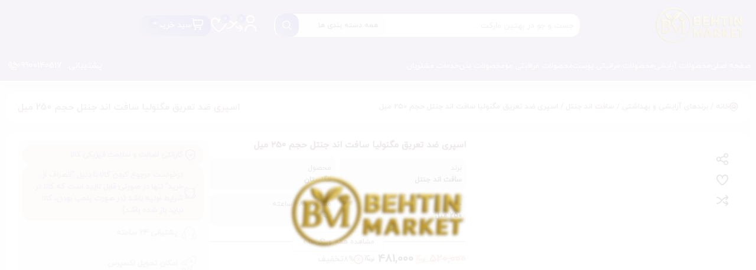

--- FILE ---
content_type: text/html; charset=UTF-8
request_url: https://behtinmarket.com/product/%D8%A7%D8%B3%D9%BE%D8%B1%DB%8C-%D8%B6%D8%AF-%D8%AA%D8%B9%D8%B1%DB%8C%D9%82-%D9%85%DA%AF%D9%86%D9%88%D9%84%DB%8C%D8%A7-%D8%B3%D8%A7%D9%81%D8%AA-%D8%A7%D9%86%D8%AF-%D8%AC%D9%86%D8%AA%D9%84-%D8%AD%D8%AC/
body_size: 40553
content:
<!DOCTYPE html>
<html dir="rtl" lang="fa-IR" prefix="og: https://ogp.me/ns#">
<head>
    <meta charset="UTF-8">
    <meta name="theme-color" content="#ac91c0"/>
    <meta name="viewport" content="width=device-width, initial-scale=1.0, maximum-scale=1.0, user-scalable=no" />
    
<!-- بهینه‌سازی موتور جستجو توسط Rank Math - https://rankmath.com/ -->
<title>اسپری ضد تعریق مگنولیا سافت اند جنتل حجم 250 میل</title>
<meta name="description" content="اسپری ضد تعریق مگنولیا سافت اند جنتل  مزایای 3 برابری سه گانه را برای شما به ارمغان می آورد، تجربه حس برتری را ارائه می دهد"/>
<meta name="robots" content="follow, index, max-snippet:-1, max-video-preview:-1, max-image-preview:large"/>
<link rel="canonical" href="https://behtinmarket.com/product/%d8%a7%d8%b3%d9%be%d8%b1%db%8c-%d8%b6%d8%af-%d8%aa%d8%b9%d8%b1%db%8c%d9%82-%d9%85%da%af%d9%86%d9%88%d9%84%db%8c%d8%a7-%d8%b3%d8%a7%d9%81%d8%aa-%d8%a7%d9%86%d8%af-%d8%ac%d9%86%d8%aa%d9%84-%d8%ad%d8%ac/" />
<meta property="og:locale" content="fa_IR" />
<meta property="og:type" content="product" />
<meta property="og:title" content="اسپری ضد تعریق مگنولیا سافت اند جنتل حجم 250 میل" />
<meta property="og:description" content="اسپری ضد تعریق مگنولیا سافت اند جنتل  مزایای 3 برابری سه گانه را برای شما به ارمغان می آورد، تجربه حس برتری را ارائه می دهد" />
<meta property="og:url" content="https://behtinmarket.com/product/%d8%a7%d8%b3%d9%be%d8%b1%db%8c-%d8%b6%d8%af-%d8%aa%d8%b9%d8%b1%db%8c%d9%82-%d9%85%da%af%d9%86%d9%88%d9%84%db%8c%d8%a7-%d8%b3%d8%a7%d9%81%d8%aa-%d8%a7%d9%86%d8%af-%d8%ac%d9%86%d8%aa%d9%84-%d8%ad%d8%ac/" />
<meta property="og:site_name" content="بهتین مارکت" />
<meta property="og:updated_time" content="2025-12-12T17:05:30+03:30" />
<meta property="og:image" content="https://behtinmarket.com/wp-content/uploads/2023/12/Picsart_23-12-05_09-16-19-140.jpg" />
<meta property="og:image:secure_url" content="https://behtinmarket.com/wp-content/uploads/2023/12/Picsart_23-12-05_09-16-19-140.jpg" />
<meta property="og:image:width" content="1200" />
<meta property="og:image:height" content="1200" />
<meta property="og:image:alt" content="اسپری ضد تعریق مگنولیا سافت اند جنتل" />
<meta property="og:image:type" content="image/jpeg" />
<meta property="product:brand" content="simple" />
<meta property="product:price:amount" content="4810000" />
<meta property="product:price:currency" content="IRR" />
<meta property="product:availability" content="instock" />
<meta name="twitter:card" content="summary_large_image" />
<meta name="twitter:title" content="اسپری ضد تعریق مگنولیا سافت اند جنتل حجم 250 میل" />
<meta name="twitter:description" content="اسپری ضد تعریق مگنولیا سافت اند جنتل  مزایای 3 برابری سه گانه را برای شما به ارمغان می آورد، تجربه حس برتری را ارائه می دهد" />
<meta name="twitter:image" content="https://behtinmarket.com/wp-content/uploads/2023/12/Picsart_23-12-05_09-16-19-140.jpg" />
<meta name="twitter:label1" content="قیمت" />
<meta name="twitter:data1" content="481,000&nbsp;" />
<meta name="twitter:label2" content="دسترسی" />
<meta name="twitter:data2" content="موجود در انبار" />
<script type="application/ld+json" class="rank-math-schema">{"@context":"https://schema.org","@graph":[{"@type":["ShoppingCenter","Organization"],"@id":"https://behtinmarket.com/#organization","name":"\u0628\u0647\u062a\u06cc\u0646 \u0645\u0627\u0631\u06a9\u062a","url":"https://behtinmarket.com","openingHours":["Monday,Tuesday,Wednesday,Thursday,Friday,Saturday,Sunday 09:00-17:00"]},{"@type":"WebSite","@id":"https://behtinmarket.com/#website","url":"https://behtinmarket.com","name":"\u0628\u0647\u062a\u06cc\u0646 \u0645\u0627\u0631\u06a9\u062a","publisher":{"@id":"https://behtinmarket.com/#organization"},"inLanguage":"fa-IR"},{"@type":"ImageObject","@id":"https://behtinmarket.com/wp-content/uploads/2023/12/Picsart_23-12-05_09-16-19-140.jpg","url":"https://behtinmarket.com/wp-content/uploads/2023/12/Picsart_23-12-05_09-16-19-140.jpg","width":"1200","height":"1200","inLanguage":"fa-IR"},{"@type":"ItemPage","@id":"https://behtinmarket.com/product/%d8%a7%d8%b3%d9%be%d8%b1%db%8c-%d8%b6%d8%af-%d8%aa%d8%b9%d8%b1%db%8c%d9%82-%d9%85%da%af%d9%86%d9%88%d9%84%db%8c%d8%a7-%d8%b3%d8%a7%d9%81%d8%aa-%d8%a7%d9%86%d8%af-%d8%ac%d9%86%d8%aa%d9%84-%d8%ad%d8%ac/#webpage","url":"https://behtinmarket.com/product/%d8%a7%d8%b3%d9%be%d8%b1%db%8c-%d8%b6%d8%af-%d8%aa%d8%b9%d8%b1%db%8c%d9%82-%d9%85%da%af%d9%86%d9%88%d9%84%db%8c%d8%a7-%d8%b3%d8%a7%d9%81%d8%aa-%d8%a7%d9%86%d8%af-%d8%ac%d9%86%d8%aa%d9%84-%d8%ad%d8%ac/","name":"\u0627\u0633\u067e\u0631\u06cc \u0636\u062f \u062a\u0639\u0631\u06cc\u0642 \u0645\u06af\u0646\u0648\u0644\u06cc\u0627 \u0633\u0627\u0641\u062a \u0627\u0646\u062f \u062c\u0646\u062a\u0644 \u062d\u062c\u0645 250 \u0645\u06cc\u0644","datePublished":"2023-12-10T20:09:31+03:30","dateModified":"2025-12-12T17:05:30+03:30","isPartOf":{"@id":"https://behtinmarket.com/#website"},"primaryImageOfPage":{"@id":"https://behtinmarket.com/wp-content/uploads/2023/12/Picsart_23-12-05_09-16-19-140.jpg"},"inLanguage":"fa-IR"},{"@type":"Product","brand":{"@type":"Brand","name":"simple"},"name":"\u0627\u0633\u067e\u0631\u06cc \u0636\u062f \u062a\u0639\u0631\u06cc\u0642 \u0645\u06af\u0646\u0648\u0644\u06cc\u0627 \u0633\u0627\u0641\u062a \u0627\u0646\u062f \u062c\u0646\u062a\u0644 \u062d\u062c\u0645 250 \u0645\u06cc\u0644","description":"\u0627\u0633\u067e\u0631\u06cc \u0636\u062f \u062a\u0639\u0631\u06cc\u0642 \u0645\u06af\u0646\u0648\u0644\u06cc\u0627 \u0633\u0627\u0641\u062a \u0627\u0646\u062f \u062c\u0646\u062a\u0644\n\u00a0\u0645\u0632\u0627\u06cc\u0627\u06cc 3 \u0628\u0631\u0627\u0628\u0631\u06cc \u0633\u0647 \u06af\u0627\u0646\u0647 \u0631\u0627 \u0628\u0631\u0627\u06cc \u0634\u0645\u0627\n\u0628\u0647 \u0627\u0631\u0645\u063a\u0627\u0646 \u0645\u06cc \u0622\u0648\u0631\u062f\u060c \u062a\u062c\u0631\u0628\u0647 \u062d\u0633 \u0628\u0631\u062a\u0631\u06cc\n\u0631\u0627 \u0627\u0631\u0627\u0626\u0647 \u0645\u06cc \u062f\u0647\u062f","sku":"Behtin-0746","category":"\u0645\u062d\u0635\u0648\u0644\u0627\u062a \u0628\u062f\u0646 &gt; \u0627\u0633\u067e\u0631\u06cc \u0628\u062f\u0646","mainEntityOfPage":{"@id":"https://behtinmarket.com/product/%d8%a7%d8%b3%d9%be%d8%b1%db%8c-%d8%b6%d8%af-%d8%aa%d8%b9%d8%b1%db%8c%d9%82-%d9%85%da%af%d9%86%d9%88%d9%84%db%8c%d8%a7-%d8%b3%d8%a7%d9%81%d8%aa-%d8%a7%d9%86%d8%af-%d8%ac%d9%86%d8%aa%d9%84-%d8%ad%d8%ac/#webpage"},"image":[{"@type":"ImageObject","url":"https://behtinmarket.com/wp-content/uploads/2023/12/Picsart_23-12-05_09-16-19-140.jpg","height":"1200","width":"1200"}],"offers":{"@type":"Offer","price":"4810000","priceCurrency":"IRR","priceValidUntil":"2027-12-31","availability":"http://schema.org/InStock","itemCondition":"NewCondition","url":"https://behtinmarket.com/product/%d8%a7%d8%b3%d9%be%d8%b1%db%8c-%d8%b6%d8%af-%d8%aa%d8%b9%d8%b1%db%8c%d9%82-%d9%85%da%af%d9%86%d9%88%d9%84%db%8c%d8%a7-%d8%b3%d8%a7%d9%81%d8%aa-%d8%a7%d9%86%d8%af-%d8%ac%d9%86%d8%aa%d9%84-%d8%ad%d8%ac/","seller":{"@type":"Organization","@id":"https://behtinmarket.com/","name":"\u0628\u0647\u062a\u06cc\u0646 \u0645\u0627\u0631\u06a9\u062a","url":"https://behtinmarket.com","logo":""},"priceSpecification":{"price":"4810000","priceCurrency":"IRR","valueAddedTaxIncluded":"false"}},"additionalProperty":[{"@type":"PropertyValue","name":"%d8%a8%d8%b1%d9%86%d8%af","value":"\u0633\u0627\u0641\u062a \u0627\u0646\u062f \u062c\u0646\u062a\u0644"},{"@type":"PropertyValue","name":"%d9%85%d8%ad%d8%b5%d9%88%d9%84","value":"\u0627\u0646\u06af\u0644\u0633\u062a\u0627\u0646"},{"@type":"PropertyValue","name":"%d8%ad%d8%ac%d9%85","value":"250 \u0645\u06cc\u0644"},{"@type":"PropertyValue","name":"%d9%85%d8%a7%d9%86%d8%af%da%af%d8%a7%d8%b1%db%8c-48-%d8%b3%d8%a7%d8%b9%d8%aa%d9%87","value":"\u0628\u0644\u0647"},{"@type":"PropertyValue","name":"%d8%a8%d8%af%d9%88%d9%86-%d8%a7%db%8c%d8%ac%d8%a7%d8%af-%d9%84%da%a9-%d8%a8%d9%87-%d8%b1%d9%88%db%8c-%d9%84%d8%a8%d8%a7%d8%b3","value":"\u0628\u0644\u0647"}],"@id":"https://behtinmarket.com/product/%d8%a7%d8%b3%d9%be%d8%b1%db%8c-%d8%b6%d8%af-%d8%aa%d8%b9%d8%b1%db%8c%d9%82-%d9%85%da%af%d9%86%d9%88%d9%84%db%8c%d8%a7-%d8%b3%d8%a7%d9%81%d8%aa-%d8%a7%d9%86%d8%af-%d8%ac%d9%86%d8%aa%d9%84-%d8%ad%d8%ac/#richSnippet"}]}</script>
<!-- /افزونه سئو ورپرس Rank Math -->

<link rel="alternate" type="application/rss+xml" title="بهتین مارکت &raquo; اسپری ضد تعریق مگنولیا سافت اند جنتل حجم 250 میل خوراک دیدگاه‌ها" href="https://behtinmarket.com/product/%d8%a7%d8%b3%d9%be%d8%b1%db%8c-%d8%b6%d8%af-%d8%aa%d8%b9%d8%b1%db%8c%d9%82-%d9%85%da%af%d9%86%d9%88%d9%84%db%8c%d8%a7-%d8%b3%d8%a7%d9%81%d8%aa-%d8%a7%d9%86%d8%af-%d8%ac%d9%86%d8%aa%d9%84-%d8%ad%d8%ac/feed/" />
<link rel="alternate" title="oEmbed (JSON)" type="application/json+oembed" href="https://behtinmarket.com/wp-json/oembed/1.0/embed?url=https%3A%2F%2Fbehtinmarket.com%2Fproduct%2F%25d8%25a7%25d8%25b3%25d9%25be%25d8%25b1%25db%258c-%25d8%25b6%25d8%25af-%25d8%25aa%25d8%25b9%25d8%25b1%25db%258c%25d9%2582-%25d9%2585%25da%25af%25d9%2586%25d9%2588%25d9%2584%25db%258c%25d8%25a7-%25d8%25b3%25d8%25a7%25d9%2581%25d8%25aa-%25d8%25a7%25d9%2586%25d8%25af-%25d8%25ac%25d9%2586%25d8%25aa%25d9%2584-%25d8%25ad%25d8%25ac%2F" />
<link rel="alternate" title="oEmbed (XML)" type="text/xml+oembed" href="https://behtinmarket.com/wp-json/oembed/1.0/embed?url=https%3A%2F%2Fbehtinmarket.com%2Fproduct%2F%25d8%25a7%25d8%25b3%25d9%25be%25d8%25b1%25db%258c-%25d8%25b6%25d8%25af-%25d8%25aa%25d8%25b9%25d8%25b1%25db%258c%25d9%2582-%25d9%2585%25da%25af%25d9%2586%25d9%2588%25d9%2584%25db%258c%25d8%25a7-%25d8%25b3%25d8%25a7%25d9%2581%25d8%25aa-%25d8%25a7%25d9%2586%25d8%25af-%25d8%25ac%25d9%2586%25d8%25aa%25d9%2584-%25d8%25ad%25d8%25ac%2F&#038;format=xml" />
<style id='wp-img-auto-sizes-contain-inline-css' type='text/css'>
img:is([sizes=auto i],[sizes^="auto," i]){contain-intrinsic-size:3000px 1500px}
/*# sourceURL=wp-img-auto-sizes-contain-inline-css */
</style>
<link rel='stylesheet' id='partial-payment-blocks-integration-css' href='https://behtinmarket.com/wp-content/plugins/woo-wallet/build/partial-payment/style-index.css?ver=1.5.15' type='text/css' media='all' />
<link rel='stylesheet' id='wp-block-library-rtl-css' href='https://behtinmarket.com/wp-includes/css/dist/block-library/style-rtl.min.css?ver=6.9' type='text/css' media='all' />
<style id='classic-theme-styles-inline-css' type='text/css'>
/*! This file is auto-generated */
.wp-block-button__link{color:#fff;background-color:#32373c;border-radius:9999px;box-shadow:none;text-decoration:none;padding:calc(.667em + 2px) calc(1.333em + 2px);font-size:1.125em}.wp-block-file__button{background:#32373c;color:#fff;text-decoration:none}
/*# sourceURL=/wp-includes/css/classic-themes.min.css */
</style>
<style id='woocommerce-inline-inline-css' type='text/css'>
.woocommerce form .form-row .required { visibility: visible; }
/*# sourceURL=woocommerce-inline-inline-css */
</style>
<link rel='stylesheet' id='DejavoFC-css' href='https://behtinmarket.com/wp-content/themes/dejavo/assets/css/fixcart.css?ver=1.36' type='text/css' media='all' />
<link rel='stylesheet' id='DejavoWL-css' href='https://behtinmarket.com/wp-content/themes/dejavo/assets/css/wishlist.css?ver=1.36' type='text/css' media='all' />
<link rel='stylesheet' id='DejavoCP-css' href='https://behtinmarket.com/wp-content/themes/dejavo/assets/css/compare.css?ver=1.36' type='text/css' media='all' />
<link rel='stylesheet' id='DejavoSE-css' href='https://behtinmarket.com/wp-content/themes/dejavo/assets/css/ajax-search.css?ver=1.36' type='text/css' media='all' />
<link rel='stylesheet' id='DejavoQV-css' href='https://behtinmarket.com/wp-content/themes/dejavo/assets/css/quickview.css?ver=1.36' type='text/css' media='all' />
<link rel='stylesheet' id='fancybox-css' href='https://behtinmarket.com/wp-content/themes/dejavo/assets/libs/fancybox/fancybox.min.css?ver=1.36' type='text/css' media='all' />
<link rel='stylesheet' id='dej-animations-css' href='https://behtinmarket.com/wp-content/themes/dejavo/assets/libs/animations.min.css?ver=6.9' type='text/css' media='all' />
<link rel='stylesheet' id='dejavo-icons-css' href='https://behtinmarket.com/wp-content/themes/dejavo/assets/css/icons.min.css?ver=6.9' type='text/css' media='all' />
<link rel='stylesheet' id='dej-swiper-css' href='https://behtinmarket.com/wp-content/themes/dejavo/assets/libs/swiper/swiper-bundle.min.css?ver=9.0.5' type='text/css' media='all' />
<link rel='stylesheet' id='dejavo-style-css' href='https://behtinmarket.com/wp-content/themes/dejavo/assets/css/style.min.css?ver=1.36' type='text/css' media='all' />
<link rel='stylesheet' id='dejavo-woo-css' href='https://behtinmarket.com/wp-content/themes/dejavo/assets/css/woo.min.css?ver=1.36' type='text/css' media='all' />
<link rel='stylesheet' id='dejavo-main-css' href='https://behtinmarket.com/wp-content/themes/dejavo/style.css?ver=6.9' type='text/css' media='all' />
<link rel='stylesheet' id='elementor-frontend-css' href='https://behtinmarket.com/wp-content/uploads/elementor/css/custom-frontend.min.css?ver=1768624363' type='text/css' media='all' />
<link rel='stylesheet' id='widget-image-css' href='https://behtinmarket.com/wp-content/plugins/elementor/assets/css/widget-image-rtl.min.css?ver=3.34.1' type='text/css' media='all' />
<link rel='stylesheet' id='e-animation-swing-css' href='https://behtinmarket.com/wp-content/plugins/elementor/assets/lib/animations/styles/swing.min.css?ver=3.34.1' type='text/css' media='all' />
<link rel='stylesheet' id='e-shapes-css' href='https://behtinmarket.com/wp-content/plugins/elementor/assets/css/conditionals/shapes.min.css?ver=3.34.1' type='text/css' media='all' />
<link rel='stylesheet' id='widget-form-css' href='https://behtinmarket.com/wp-content/plugins/elementor-pro/assets/css/widget-form-rtl.min.css?ver=3.34.0' type='text/css' media='all' />
<link rel='stylesheet' id='e-animation-flash-css' href='https://behtinmarket.com/wp-content/plugins/elementor/assets/lib/animations/styles/flash.min.css?ver=3.34.1' type='text/css' media='all' />
<link rel='stylesheet' id='elementor-icons-css' href='https://behtinmarket.com/wp-content/plugins/elementor/assets/lib/eicons/css/elementor-icons.min.css?ver=5.45.0' type='text/css' media='all' />
<link rel='stylesheet' id='elementor-post-15918-css' href='https://behtinmarket.com/wp-content/uploads/elementor/css/post-15918.css?ver=1768624364' type='text/css' media='all' />
<link rel='stylesheet' id='elementor-post-15972-css' href='https://behtinmarket.com/wp-content/uploads/elementor/css/post-15972.css?ver=1768624364' type='text/css' media='all' />
<link rel='stylesheet' id='elementor-post-15962-css' href='https://behtinmarket.com/wp-content/uploads/elementor/css/post-15962.css?ver=1768624364' type='text/css' media='all' />
<link rel='stylesheet' id='elementor-post-15960-css' href='https://behtinmarket.com/wp-content/uploads/elementor/css/post-15960.css?ver=1768624388' type='text/css' media='all' />
<link rel='stylesheet' id='parent-css' href='https://behtinmarket.com/wp-content/themes/dejavo-child/style.css?ver=1' type='text/css' media='all' />
<script type="text/template" id="tmpl-variation-template">
	<div class="woocommerce-variation-description">{{{ data.variation.variation_description }}}</div>
	<div class="woocommerce-variation-price">{{{ data.variation.price_html }}}</div>
	<div class="woocommerce-variation-availability">{{{ data.variation.availability_html }}}</div>
</script>
<script type="text/template" id="tmpl-unavailable-variation-template">
	<p role="alert">با عرض پوزش، این محصول در دسترس نیست. خواهشمندیمً ترکیب دیگری را انتخاب کنید.</p>
</script>
<script type="text/javascript" src="https://behtinmarket.com/wp-includes/js/jquery/jquery.min.js?ver=3.7.1" id="jquery-core-js"></script>
<script type="text/javascript" src="https://behtinmarket.com/wp-includes/js/jquery/jquery-migrate.min.js?ver=3.4.1" id="jquery-migrate-js"></script>
<script type="text/javascript" src="https://behtinmarket.com/wp-content/plugins/woocommerce/assets/js/jquery-blockui/jquery.blockUI.min.js?ver=2.7.0-wc.10.4.3" id="wc-jquery-blockui-js" data-wp-strategy="defer"></script>
<script type="text/javascript" id="wc-single-product-js-extra">
/* <![CDATA[ */
var wc_single_product_params = {"i18n_required_rating_text":"\u062e\u0648\u0627\u0647\u0634\u0645\u0646\u062f\u06cc\u0645 \u06cc\u06a9 \u0631\u062a\u0628\u0647 \u0631\u0627 \u0627\u0646\u062a\u062e\u0627\u0628 \u06a9\u0646\u06cc\u062f","i18n_rating_options":["1 of 5 stars","2 of 5 stars","3 of 5 stars","4 of 5 stars","5 of 5 stars"],"i18n_product_gallery_trigger_text":"\u0645\u0634\u0627\u0647\u062f\u0647 \u06af\u0627\u0644\u0631\u06cc \u062a\u0635\u0627\u0648\u06cc\u0631 \u062f\u0631 \u062d\u0627\u0644\u062a \u062a\u0645\u0627\u0645 \u0635\u0641\u062d\u0647","review_rating_required":"yes","flexslider":{"rtl":true,"animation":"slide","smoothHeight":true,"directionNav":false,"controlNav":"thumbnails","slideshow":false,"animationSpeed":500,"animationLoop":false,"allowOneSlide":false},"zoom_enabled":"","zoom_options":[],"photoswipe_enabled":"","photoswipe_options":{"shareEl":false,"closeOnScroll":false,"history":false,"hideAnimationDuration":0,"showAnimationDuration":0},"flexslider_enabled":""};
//# sourceURL=wc-single-product-js-extra
/* ]]> */
</script>
<script type="text/javascript" src="https://behtinmarket.com/wp-content/plugins/woocommerce/assets/js/frontend/single-product.min.js?ver=10.4.3" id="wc-single-product-js" defer="defer" data-wp-strategy="defer"></script>
<script type="text/javascript" src="https://behtinmarket.com/wp-content/plugins/woocommerce/assets/js/js-cookie/js.cookie.min.js?ver=2.1.4-wc.10.4.3" id="wc-js-cookie-js" data-wp-strategy="defer"></script>
<script type="text/javascript" id="woocommerce-js-extra">
/* <![CDATA[ */
var woocommerce_params = {"ajax_url":"/wp-admin/admin-ajax.php","wc_ajax_url":"/?wc-ajax=%%endpoint%%","i18n_password_show":"\u0646\u0645\u0627\u06cc\u0634 \u0631\u0645\u0632\u0639\u0628\u0648\u0631","i18n_password_hide":"Hide password"};
//# sourceURL=woocommerce-js-extra
/* ]]> */
</script>
<script type="text/javascript" src="https://behtinmarket.com/wp-content/plugins/woocommerce/assets/js/frontend/woocommerce.min.js?ver=10.4.3" id="woocommerce-js" defer="defer" data-wp-strategy="defer"></script>
<script type="text/javascript" src="https://behtinmarket.com/wp-content/themes/dejavo/assets/libs/slick/slick.min.js?ver=1.36" id="slick-js"></script>
<script type="text/javascript" src="https://behtinmarket.com/wp-content/plugins/woocommerce/assets/js/zoom/jquery.zoom.min.js?ver=1.7.21-wc.10.4.3" id="wc-zoom-js" defer="defer" data-wp-strategy="defer"></script>
<script type="text/javascript" src="https://behtinmarket.com/wp-includes/js/underscore.min.js?ver=1.13.7" id="underscore-js"></script>
<script type="text/javascript" id="wp-util-js-extra">
/* <![CDATA[ */
var _wpUtilSettings = {"ajax":{"url":"/wp-admin/admin-ajax.php"}};
//# sourceURL=wp-util-js-extra
/* ]]> */
</script>
<script type="text/javascript" src="https://behtinmarket.com/wp-includes/js/wp-util.min.js?ver=6.9" id="wp-util-js"></script>
<script type="text/javascript" src="https://behtinmarket.com/wp-content/themes/dejavo/assets/libs/swiper/swiper-bundle.min.js?ver=9.0.5" id="dej-swiper-js"></script>
<script type="text/javascript" src="https://behtinmarket.com/wp-content/themes/dejavo/assets/libs/magnific-popup/jquery.magnific-popup.min.js?ver=1.1" id="magnific-popup-js"></script>
<link rel="https://api.w.org/" href="https://behtinmarket.com/wp-json/" /><link rel="alternate" title="JSON" type="application/json" href="https://behtinmarket.com/wp-json/wp/v2/product/11739" /><link rel="EditURI" type="application/rsd+xml" title="RSD" href="https://behtinmarket.com/xmlrpc.php?rsd" />
<meta name="generator" content="WordPress 6.9" />
<link rel='shortlink' href='https://behtinmarket.com/?p=11739' />
	<noscript><style>.woocommerce-product-gallery{ opacity: 1 !important; }</style></noscript>
	<meta name="generator" content="Elementor 3.34.1; features: additional_custom_breakpoints; settings: css_print_method-external, google_font-disabled, font_display-auto">
			<style>
				.e-con.e-parent:nth-of-type(n+4):not(.e-lazyloaded):not(.e-no-lazyload),
				.e-con.e-parent:nth-of-type(n+4):not(.e-lazyloaded):not(.e-no-lazyload) * {
					background-image: none !important;
				}
				@media screen and (max-height: 1024px) {
					.e-con.e-parent:nth-of-type(n+3):not(.e-lazyloaded):not(.e-no-lazyload),
					.e-con.e-parent:nth-of-type(n+3):not(.e-lazyloaded):not(.e-no-lazyload) * {
						background-image: none !important;
					}
				}
				@media screen and (max-height: 640px) {
					.e-con.e-parent:nth-of-type(n+2):not(.e-lazyloaded):not(.e-no-lazyload),
					.e-con.e-parent:nth-of-type(n+2):not(.e-lazyloaded):not(.e-no-lazyload) * {
						background-image: none !important;
					}
				}
			</style>
			    <style type="text/css">
        :root {
            --dej-wrapper-max-width: 1320px;
            --dej-bg1: linear-gradient(-135deg,#5640bc,#9389bc);
            --dej-bg2: linear-gradient(135deg,#5640bc,#9389bc);
            --body-bg: #f4f4f4;
        --dej-font1:IranYekan, sans-serif !important;--dej-font2:IranYekan, sans-serif !important;        }
        @media (max-width: 1320px) {
            .dej_profile_header, .dej_profile_wrapper {
                margin: auto 15px;
            }
            .DejavoSA-product {
                padding: 0 10px;
            }
        }
                @media (max-width: 600px) {
                }
            </style>
    <style type="text/css">:root{--dej-color1:#8f529b!important}:root{--dej-color2:#ac91c0!important}body{background-color:#f4f4f4;background-repeat:repeat;background-size:auto;background-origin:content-box;background-clip:padding-box;background-blend-mode:normal;}:root{--dej-profile-color1:#c28f5e}:root{--dej-profile-color2:#007054}:root{--dej-max-radius:15px}:root{--dej-min-radius:7px}.dejavo_top_alert{background-image:linear-gradient(-135deg,#c17630,#c1a285);}.mobile_top_nav{top:5px;}.mobile_top_nav{margin-right:10px;margin-left:10px;}.mobile_top_nav{border-top-left-radius:10px;border-top-right-radius:10px;border-bottom-right-radius:10px;border-bottom-left-radius:10px;}.mobile_top_nav .right_icon a{color:#ffffff;}.mobile_top_nav .left_icon a{color:#ffffff;}.mobile_bottom_nav{bottom:5px;}.mobile_bottom_nav{margin-right:10px;margin-left:10px;}.mobile_bottom_nav{border-top-left-radius:10px;border-top-right-radius:10px;border-bottom-right-radius:10px;border-bottom-left-radius:10px;}.mobile_bottom_nav li{border-top-left-radius:10px;border-top-right-radius:10px;border-bottom-right-radius:10px;border-bottom-left-radius:10px;}.mobile_bottom_nav li a i{color:#ffffff;}</style><link rel="icon" href="https://behtinmarket.com/wp-content/uploads/2025/09/FormatConvert_20250928_031832_2222.webp" sizes="32x32" />
<link rel="icon" href="https://behtinmarket.com/wp-content/uploads/2025/09/FormatConvert_20250928_031832_2222.webp" sizes="192x192" />
<link rel="apple-touch-icon" href="https://behtinmarket.com/wp-content/uploads/2025/09/FormatConvert_20250928_031832_2222.webp" />
<meta name="msapplication-TileImage" content="https://behtinmarket.com/wp-content/uploads/2025/09/FormatConvert_20250928_031832_2222.webp" />
</head>
<body class="rtl wp-singular product-template-default single single-product postid-11739 wp-theme-dejavo wp-child-theme-dejavo-child theme-dejavo woocommerce woocommerce-page woocommerce-no-js elementor-default elementor-template-full-width elementor-kit-15918 elementor-page-15960">
    <div class="dejavo_loading window">
                    <div class="loader-4"><img class="" alt="بهتین مارکت" src="https://behtinmarket.com/wp-content/uploads/2025/08/Picsart_25-08-20_17-39-50-7801.webp"></div>
            </div>

    		<header data-elementor-type="header" data-elementor-id="15972" class="elementor elementor-15972 elementor-location-header" data-elementor-post-type="elementor_library">
			<div class="elementor-element elementor-element-3ba9eb15 e-flex e-con-boxed e-con e-parent" data-id="3ba9eb15" data-element_type="container" data-settings="{&quot;background_background&quot;:&quot;classic&quot;}">
					<div class="e-con-inner">
		<div class="elementor-element elementor-element-660efa34 e-con-full e-flex e-con e-child" data-id="660efa34" data-element_type="container">
				<div class="elementor-element elementor-element-75d24a16 elementor-widget-mobile__width-auto elementor-widget__width-auto elementor-widget elementor-widget-dej_logo" data-id="75d24a16" data-element_type="widget" data-widget_type="dej_logo.default">
					        <a class="dejavo_logo shimmer" href="https://behtinmarket.com">
            <img alt="بهتین مارکت" src="https://behtinmarket.com/wp-content/uploads/2025/08/Picsart_25-08-20_17-39-50-7801.webp">
            </a>
        				</div>
				</div>
		<div class="elementor-element elementor-element-56a69f0e e-con-full e-flex e-con e-child" data-id="56a69f0e" data-element_type="container">
				<div class="elementor-element elementor-element-3b26f27 elementor-widget elementor-widget-dej_search" data-id="3b26f27" data-element_type="widget" data-widget_type="dej_search.default">
					
        <form class="dejavo_search style1 search-form" action="https://behtinmarket.com/" method="get">
            <input type="search" name="s" value="" class="form"  placeholder="جست و جو در بهتین مارکت ..." aria-label="Search">
            <select  name='search-cats' id='DejavoSE_search_cats' class='DejavoSE_search_cats'>
	<option value='0' selected='selected'>همه دسته بندی ها</option>
	<option class="level-0" value="323">محصولات مراقبتی پوست&nbsp;&nbsp;(450)</option>
	<option class="level-0" value="324">محصولات بدن&nbsp;&nbsp;(272)</option>
	<option class="level-0" value="325">محصولات آرایشی&nbsp;&nbsp;(236)</option>
	<option class="level-0" value="328">محصولات مراقبتی مو&nbsp;&nbsp;(452)</option>
	<option class="level-0" value="336">برندهای آرایشی و بهداشتی&nbsp;&nbsp;(1,275)</option>
	<option class="level-0" value="339">محصولات برقی&nbsp;&nbsp;(1)</option>
	<option class="level-0" value="345">ریمل&nbsp;&nbsp;(49)</option>
	<option class="level-0" value="346">رژگونه&nbsp;&nbsp;(3)</option>
	<option class="level-0" value="347">کانسیلر&nbsp;&nbsp;(16)</option>
	<option class="level-0" value="348">کانتور و هایلایتر&nbsp;&nbsp;(9)</option>
	<option class="level-0" value="349">سایه چشم&nbsp;&nbsp;(2)</option>
	<option class="level-0" value="350">خط چشم&nbsp;&nbsp;(4)</option>
	<option class="level-0" value="351">پد آرایشی&nbsp;&nbsp;(14)</option>
	<option class="level-0" value="352">ست براش&nbsp;&nbsp;(13)</option>
	<option class="level-0" value="353">بالم لب&nbsp;&nbsp;(9)</option>
	<option class="level-0" value="354">اکسسوری آرایشی&nbsp;&nbsp;(1)</option>
	<option class="level-0" value="355">پالت رژلب&nbsp;&nbsp;(1)</option>
	<option class="level-0" value="356">پالت رژگونه&nbsp;&nbsp;(2)</option>
	<option class="level-0" value="357">ژل میسلار&nbsp;&nbsp;(4)</option>
	<option class="level-0" value="359">ضدآفتاب&nbsp;&nbsp;(40)</option>
	<option class="level-0" value="360">پرایمر&nbsp;&nbsp;(16)</option>
	<option class="level-0" value="361">اسپری فیکس&nbsp;&nbsp;(1)</option>
	<option class="level-0" value="362">آرایش پاک کن&nbsp;&nbsp;(24)</option>
	<option class="level-0" value="363">کرم&nbsp;&nbsp;(145)</option>
	<option class="level-0" value="364">کرم روز&nbsp;&nbsp;(16)</option>
	<option class="level-0" value="365">کرم شب&nbsp;&nbsp;(22)</option>
	<option class="level-0" value="366">کرم دست و صورت&nbsp;&nbsp;(25)</option>
	<option class="level-0" value="367">کرم ناخن&nbsp;&nbsp;(5)</option>
	<option class="level-0" value="368">کرم دور چشم&nbsp;&nbsp;(26)</option>
	<option class="level-0" value="370">تونر صورت&nbsp;&nbsp;(30)</option>
	<option class="level-0" value="371">اسکراب&nbsp;&nbsp;(19)</option>
	<option class="level-0" value="372">پیلینگ&nbsp;&nbsp;(4)</option>
	<option class="level-0" value="373">ترمیم کننده پوست&nbsp;&nbsp;(62)</option>
	<option class="level-0" value="375">مسیلار واتر&nbsp;&nbsp;(39)</option>
	<option class="level-0" value="376">روشن کننده پوست&nbsp;&nbsp;(47)</option>
	<option class="level-0" value="377">سرم پوست&nbsp;&nbsp;(29)</option>
	<option class="level-0" value="378">شوینده صورت&nbsp;&nbsp;(93)</option>
	<option class="level-0" value="379">صابون&nbsp;&nbsp;(3)</option>
	<option class="level-0" value="380">ضد لک&nbsp;&nbsp;(14)</option>
	<option class="level-0" value="381">ضد جوش&nbsp;&nbsp;(22)</option>
	<option class="level-0" value="382">جوان سازی و ضد چروک&nbsp;&nbsp;(76)</option>
	<option class="level-0" value="383">ماسک صورت&nbsp;&nbsp;(14)</option>
	<option class="level-0" value="385">مرطوب کننده&nbsp;&nbsp;(42)</option>
	<option class="level-0" value="386">محصولات ناخن&nbsp;&nbsp;(16)</option>
	<option class="level-0" value="394">لوسیون بدن&nbsp;&nbsp;(39)</option>
	<option class="level-0" value="395">خمیر دندان&nbsp;&nbsp;(1)</option>
	<option class="level-0" value="398">اصلاح&nbsp;&nbsp;(22)</option>
	<option class="level-0" value="399">اسپری مو&nbsp;&nbsp;(61)</option>
	<option class="level-0" value="400">اسپری دوفاز&nbsp;&nbsp;(12)</option>
	<option class="level-0" value="401">اسپری نگهدارنده (تافت)&nbsp;&nbsp;(21)</option>
	<option class="level-0" value="402">اسپری شاین&nbsp;&nbsp;(1)</option>
	<option class="level-0" value="403">اسپری تقویتی مو&nbsp;&nbsp;(26)</option>
	<option class="level-0" value="404">محصولات موی فر&nbsp;&nbsp;(44)</option>
	<option class="level-0" value="405">موس فرکننده&nbsp;&nbsp;(6)</option>
	<option class="level-0" value="406">ماسک مو&nbsp;&nbsp;(85)</option>
	<option class="level-0" value="407">شامپوی مو&nbsp;&nbsp;(150)</option>
	<option class="level-0" value="408">روغن و سرم مو&nbsp;&nbsp;(30)</option>
	<option class="level-0" value="409">سرم بازسازی کننده مو&nbsp;&nbsp;(12)</option>
	<option class="level-0" value="410">حالت دهنده مو&nbsp;&nbsp;(69)</option>
	<option class="level-0" value="411">شامپوی خشک&nbsp;&nbsp;(16)</option>
	<option class="level-0" value="413">محصولات بدون سولفات&nbsp;&nbsp;(102)</option>
	<option class="level-0" value="415">آلپسین&nbsp;&nbsp;(7)</option>
	<option class="level-0" value="416">اسنس&nbsp;&nbsp;(11)</option>
	<option class="level-0" value="417">او جی ایکس&nbsp;&nbsp;(29)</option>
	<option class="level-0" value="419">اوسمو&nbsp;&nbsp;(8)</option>
	<option class="level-0" value="420">اولاین&nbsp;&nbsp;(43)</option>
	<option class="level-0" value="422">ایزادورا&nbsp;&nbsp;(7)</option>
	<option class="level-0" value="423">ایمپالا&nbsp;&nbsp;(1)</option>
	<option class="level-0" value="425">اتود&nbsp;&nbsp;(1)</option>
	<option class="level-0" value="426">اترنیتی&nbsp;&nbsp;(6)</option>
	<option class="level-0" value="427">باباریا&nbsp;&nbsp;(46)</option>
	<option class="level-0" value="428">بادی شاپ&nbsp;&nbsp;(7)</option>
	<option class="level-0" value="429">بالانس&nbsp;&nbsp;(12)</option>
	<option class="level-0" value="430">بایودرما&nbsp;&nbsp;(26)</option>
	<option class="level-0" value="431">برند ولا&nbsp;&nbsp;(1)</option>
	<option class="level-0" value="432">بل&nbsp;&nbsp;(1)</option>
	<option class="level-0" value="434">بورژوا&nbsp;&nbsp;(11)</option>
	<option class="level-0" value="435">بیو&nbsp;&nbsp;(4)</option>
	<option class="level-0" value="437">پنتن&nbsp;&nbsp;(12)</option>
	<option class="level-0" value="439">ریل تکنیک&nbsp;&nbsp;(21)</option>
	<option class="level-0" value="442">داو&nbsp;&nbsp;(38)</option>
	<option class="level-0" value="443">دوسه&nbsp;&nbsp;(1)</option>
	<option class="level-0" value="444">آبرسان&nbsp;&nbsp;(170)</option>
	<option class="level-0" value="445">اسپری بدن&nbsp;&nbsp;(36)</option>
	<option class="level-0" value="448">شامپو بدن&nbsp;&nbsp;(9)</option>
	<option class="level-0" value="449">مام&nbsp;&nbsp;(140)</option>
	<option class="level-0" value="450">کرم پودر&nbsp;&nbsp;(15)</option>
	<option class="level-0" value="451">گارنیر&nbsp;&nbsp;(125)</option>
	<option class="level-0" value="453">لورال&nbsp;&nbsp;(115)</option>
	<option class="level-0" value="454">نوتروژینا&nbsp;&nbsp;(42)</option>
	<option class="level-0" value="455">رایت گارد&nbsp;&nbsp;(6)</option>
	<option class="level-0" value="456">پالت سایه چشم&nbsp;&nbsp;(14)</option>
	<option class="level-0" value="457">میبلین&nbsp;&nbsp;(19)</option>
	<option class="level-0" value="458">مائویی&nbsp;&nbsp;(17)</option>
	<option class="level-0" value="459">رولوشن&nbsp;&nbsp;(17)</option>
	<option class="level-0" value="460">منهتن&nbsp;&nbsp;(1)</option>
	<option class="level-0" value="462">دیپ رمنس&nbsp;&nbsp;(1)</option>
	<option class="level-0" value="463">تینت لب&nbsp;&nbsp;(3)</option>
	<option class="level-0" value="464">کرم مو&nbsp;&nbsp;(49)</option>
	<option class="level-0" value="465">سیمپل&nbsp;&nbsp;(30)</option>
	<option class="level-0" value="466">ژیلت&nbsp;&nbsp;(14)</option>
	<option class="level-0" value="467">سنت ایوز&nbsp;&nbsp;(31)</option>
	<option class="level-0" value="468">سرم صورت&nbsp;&nbsp;(40)</option>
	<option class="level-0" value="469">نیشمن&nbsp;&nbsp;(8)</option>
	<option class="level-0" value="470">رکسونا&nbsp;&nbsp;(7)</option>
	<option class="level-0" value="472">گلیس&nbsp;&nbsp;(16)</option>
	<option class="level-0" value="474">رینبو&nbsp;&nbsp;(14)</option>
	<option class="level-0" value="475">دکس&nbsp;&nbsp;(5)</option>
	<option class="level-0" value="476">جانسون&nbsp;&nbsp;(4)</option>
	<option class="level-0" value="477">تافت&nbsp;&nbsp;(26)</option>
	<option class="level-0" value="478">سایوس&nbsp;&nbsp;(4)</option>
	<option class="level-0" value="479">میچام&nbsp;&nbsp;(13)</option>
	<option class="level-0" value="480">ریمل لاندن&nbsp;&nbsp;(1)</option>
	<option class="level-0" value="481">سکرت&nbsp;&nbsp;(15)</option>
	<option class="level-0" value="483">تیکرفولر&nbsp;&nbsp;(2)</option>
	<option class="level-0" value="484">فارماسی&nbsp;&nbsp;(3)</option>
	<option class="level-0" value="485">رولون&nbsp;&nbsp;(3)</option>
	<option class="level-0" value="486">اولد اسپایس&nbsp;&nbsp;(15)</option>
	<option class="level-0" value="492">وازلین&nbsp;&nbsp;(31)</option>
	<option class="level-0" value="493">شوارتسکف&nbsp;&nbsp;(42)</option>
	<option class="level-0" value="495">ژل ابرو&nbsp;&nbsp;(4)</option>
	<option class="level-0" value="497">کلینیک&nbsp;&nbsp;(9)</option>
	<option class="level-0" value="499">ویلایس&nbsp;&nbsp;(2)</option>
	<option class="level-0" value="500">وان ان اونلی&nbsp;&nbsp;(2)</option>
	<option class="level-0" value="501">باله آ Balea&nbsp;&nbsp;(2)</option>
	<option class="level-0" value="502">ویشی&nbsp;&nbsp;(4)</option>
	<option class="level-0" value="503">نرم کننده مو&nbsp;&nbsp;(10)</option>
	<option class="level-0" value="505">اون&nbsp;&nbsp;(6)</option>
	<option class="level-0" value="506">کلیون&nbsp;&nbsp;(36)</option>
	<option class="level-0" value="507">ایزدین&nbsp;&nbsp;(9)</option>
	<option class="level-0" value="508">جاست فور من&nbsp;&nbsp;(3)</option>
	<option class="level-0" value="509">رنگ مو&nbsp;&nbsp;(5)</option>
	<option class="level-0" value="510">سوییس ایمیج&nbsp;&nbsp;(1)</option>
	<option class="level-0" value="511">ریواج&nbsp;&nbsp;(4)</option>
	<option class="level-0" value="512">ریول&nbsp;&nbsp;(4)</option>
	<option class="level-0" value="513">پودر فیکس&nbsp;&nbsp;(5)</option>
	<option class="level-0" value="514">سافت اند جنتل&nbsp;&nbsp;(15)</option>
	<option class="level-0" value="515">فلورمار&nbsp;&nbsp;(1)</option>
	<option class="level-0" value="516">کیو وی QV&nbsp;&nbsp;(4)</option>
	<option class="level-0" value="517">سراوی&nbsp;&nbsp;(7)</option>
	<option class="level-0" value="518">لیدی اسپید&nbsp;&nbsp;(5)</option>
	<option class="level-0" value="519">نوروا&nbsp;&nbsp;(4)</option>
	<option class="level-0" value="520">اکتی پور&nbsp;&nbsp;(4)</option>
	<option class="level-0" value="523">نیکس&nbsp;&nbsp;(2)</option>
	<option class="level-0" value="525">مورفوس&nbsp;&nbsp;(2)</option>
	<option class="level-0" value="526">اوریاژ&nbsp;&nbsp;(6)</option>
	<option class="level-0" value="527">ترسمه&nbsp;&nbsp;(18)</option>
	<option class="level-0" value="528">اینکتو&nbsp;&nbsp;(14)</option>
	<option class="level-0" value="530">شیگلم&nbsp;&nbsp;(32)</option>
	<option class="level-0" value="531">لایتنس&nbsp;&nbsp;(2)</option>
	<option class="level-0" value="532">نلی&nbsp;&nbsp;(8)</option>
	<option class="level-0" value="533">کانتو&nbsp;&nbsp;(28)</option>
	<option class="level-0" value="534">اوسرین&nbsp;&nbsp;(2)</option>
	<option class="level-0" value="535">دیکسون&nbsp;&nbsp;(8)</option>
	<option class="level-0" value="545">کوزارکس&nbsp;&nbsp;(13)</option>
	<option class="level-0" value="546">گابرینی&nbsp;&nbsp;(2)</option>
	<option class="level-0" value="555">دسته بندی نشده&nbsp;&nbsp;(2)</option>
	<option class="level-0" value="556">دیپ هیر&nbsp;&nbsp;(2)</option>
	<option class="level-0" value="557">آفریکن پراید&nbsp;&nbsp;(6)</option>
	<option class="level-0" value="558">پنکیک&nbsp;&nbsp;(1)</option>
	<option class="level-0" value="559">رژ لب&nbsp;&nbsp;(6)</option>
	<option class="level-0" value="560">توکوبو&nbsp;&nbsp;(2)</option>
	<option class="level-0" value="561">فیتو&nbsp;&nbsp;(1)</option>
	<option class="level-0" value="643">اونلی&nbsp;&nbsp;(13)</option>
	<option class="level-0" value="645">سنتلا&nbsp;&nbsp;(9)</option>
	<option class="level-0" value="646">تیر تیر| TirTir&nbsp;&nbsp;(1)</option>
	<option class="level-0" value="648">آرم اند همر&nbsp;&nbsp;(13)</option>
	<option class="level-0" value="649">بیوکسین&nbsp;&nbsp;(5)</option>
	<option class="level-0" value="682">میله | Mielle&nbsp;&nbsp;(22)</option>
	<option class="level-0" value="683">گات توبی&nbsp;&nbsp;(1)</option>
	<option class="level-0" value="684">یورن&nbsp;&nbsp;(3)</option>
	<option class="level-0" value="685">ویت | Veet&nbsp;&nbsp;(8)</option>
	<option class="level-0" value="686">نامبوزین | Numbuzin&nbsp;&nbsp;(13)</option>
	<option class="level-0" value="687">آنوا | Anua&nbsp;&nbsp;(19)</option>
	<option class="level-0" value="689">مدی کیوب | Medicube&nbsp;&nbsp;(2)</option>
	<option class="level-0" value="690">اگو پلکس&nbsp;&nbsp;(3)</option>
	<option class="level-0" value="691">اکسیس وای | AXIS-Y&nbsp;&nbsp;(9)</option>
	<option class="level-0" value="692">فارم استی | Farm Stay&nbsp;&nbsp;(1)</option>
</select>
<input type="hidden" name="post_type" value="product"><button class="dejavo_search_btn" type="submit"><i class="dej-search"></i></button></form>				</div>
				</div>
		<div class="elementor-element elementor-element-436f7ae0 e-con-full e-flex e-con e-child" data-id="436f7ae0" data-element_type="container">
				<div class="elementor-element elementor-element-5e595daf elementor-widget-mobile__width-auto elementor-widget__width-auto elementor-widget elementor-widget-dej_header_icon" data-id="5e595daf" data-element_type="widget" data-widget_type="dej_header_icon.default">
					        <ul class="dejavo_header_icons">
            <li class="dej_mobile_menu"><a class="mobile_menu" href="#"><i class="dej-align-right"></i></a></li>                <li class="user_header"><div id="login-popups"><a href="#dejavo_login" data-effect="mfp-move-from-top"><i class="dej-user"></i></a></div><div class="user_header_drop_menu ">
                        <ul>    <li><div id="login-popups"><a href="#dejavo_login" data-effect="mfp-move-from-top"><i class="dej-user"></i>ورود / عضویت</a></div></li>
    <li><a href="https://behtinmarket.com/cart/"><i class="dej-shopping-bag"></i> سبد خرید</a></li>
    <li><a href="https://behtinmarket.com/checkout/"><i class="dej-credit-card"></i> پرداخت</a></li>
</ul>
                    </div>                </li>
                            <li class="menu-item DejavoCP-menu-item menu-item-type-DejavoCP">
                    <a href="https://behtinmarket.com/compare/"><i class="dej-shuffle"></i><span class="DejavoCP-menu-item-inner" data-count="0"></span></a>
                </li>
                            <li class="menu-item DejavoWL-menu-item menu-item-type-DejavoWL">
                    <a href="https://behtinmarket.com/wishlist/"><i class="dej-heart"></i><span class="DejavoWL-menu-item-inner"  data-count="0"></span></a>
                </li>
                </ul>

        				</div>
				<div class="elementor-element elementor-element-6c94a476 elementor-widget__width-auto elementor-widget elementor-widget-dej_cart" data-id="6c94a476" data-element_type="widget" data-widget_type="dej_cart.default">
					        <div class="dejavo_cart header-cart-icon cart-show">
            <div class="icon"><i class="dej-shopping-cart"></i></div>
            <div class="title">سبد خرید</div>
            <span class="icon_count" data-count="0"></span>
            <div class="cart_box">

	<p class="woocommerce-mini-cart__empty-message">سبد خرید شما خالی است.</p>


</div>
        </div>
            				</div>
				</div>
					</div>
				</div>
		<div class="elementor-element elementor-element-5fe9b8c1 e-flex e-con-boxed e-con e-parent" data-id="5fe9b8c1" data-element_type="container" data-settings="{&quot;background_background&quot;:&quot;classic&quot;}">
					<div class="e-con-inner">
		<div class="elementor-element elementor-element-662d33ea e-con-full e-flex e-con e-child" data-id="662d33ea" data-element_type="container">
				<div class="elementor-element elementor-element-6db6af75 elementor-widget elementor-widget-dej_menu" data-id="6db6af75" data-element_type="widget" data-widget_type="dej_menu.default">
					                <ul class="mega_menu">
                    <li id="menu-item-16186" class="menu-item simple_menu"><a href="https://behtinmarket.com/">صفحه اصلی</a></li>
<li id="menu-item-13804" class="menu-item parent simple_menu"><a href="https://behtinmarket.com/product-category/%d9%85%d8%ad%d8%b5%d9%88%d9%84%d8%a7%d8%aa-%d8%a2%d8%b1%d8%a7%db%8c%d8%b4%db%8c/">محصولات آرایشی</a>
<ul class="sub-menu le_0">
	<li id="menu-item-13818" class="menu-item"><a href="https://behtinmarket.com/product-category/%d9%85%d8%ad%d8%b5%d9%88%d9%84%d8%a7%d8%aa-%d8%a2%d8%b1%d8%a7%db%8c%d8%b4%db%8c/%d8%b1%db%8c%d9%85%d9%84/">ریمل</a></li>
	<li id="menu-item-13826" class="menu-item"><a href="https://behtinmarket.com/product-category/%d9%85%d8%ad%d8%b5%d9%88%d9%84%d8%a7%d8%aa-%d8%a2%d8%b1%d8%a7%db%8c%d8%b4%db%8c/%da%a9%d8%b1%d9%85-%d9%be%d9%88%d8%af%d8%b1/">کرم پودر</a></li>
	<li id="menu-item-13825" class="menu-item"><a href="https://behtinmarket.com/product-category/%d9%85%d8%ad%d8%b5%d9%88%d9%84%d8%a7%d8%aa-%d8%a2%d8%b1%d8%a7%db%8c%d8%b4%db%8c/%da%a9%d8%a7%d9%86%d8%b3%db%8c%d9%84%d8%b1/">کانسیلر</a></li>
	<li id="menu-item-13817" class="menu-item"><a href="https://behtinmarket.com/product-category/%d9%85%d8%ad%d8%b5%d9%88%d9%84%d8%a7%d8%aa-%d8%a2%d8%b1%d8%a7%db%8c%d8%b4%db%8c/%d8%b1%da%98%da%af%d9%88%d9%86%d9%87/">رژگونه</a></li>
	<li id="menu-item-13816" class="menu-item"><a href="https://behtinmarket.com/product-category/%d9%85%d8%ad%d8%b5%d9%88%d9%84%d8%a7%d8%aa-%d8%a2%d8%b1%d8%a7%db%8c%d8%b4%db%8c/%d8%ae%d8%b7-%da%86%d8%b4%d9%85/">خط چشم</a></li>
	<li id="menu-item-13813" class="menu-item"><a href="https://behtinmarket.com/product-category/%d9%85%d8%ad%d8%b5%d9%88%d9%84%d8%a7%d8%aa-%d8%a2%d8%b1%d8%a7%db%8c%d8%b4%db%8c/%d9%be%d8%b1%d8%a7%db%8c%d9%85%d8%b1/">پرایمر</a></li>
	<li id="menu-item-13822" class="menu-item"><a href="https://behtinmarket.com/product-category/%d9%85%d8%ad%d8%b5%d9%88%d9%84%d8%a7%d8%aa-%d8%a2%d8%b1%d8%a7%db%8c%d8%b4%db%8c/%d8%b5%d8%a7%d8%a8%d9%88%d9%86-%d8%a7%d8%a8%d8%b1%d9%88/">صابون ابرو</a></li>
	<li id="menu-item-13815" class="menu-item"><a href="https://behtinmarket.com/product-category/%d9%85%d8%ad%d8%b5%d9%88%d9%84%d8%a7%d8%aa-%d8%a2%d8%b1%d8%a7%db%8c%d8%b4%db%8c/%d8%aa%db%8c%d9%86%d8%aa-%d9%84%d8%a8/">تینت لب</a></li>
	<li id="menu-item-13805" class="menu-item"><a href="https://behtinmarket.com/product-category/%d9%85%d8%ad%d8%b5%d9%88%d9%84%d8%a7%d8%aa-%d8%a2%d8%b1%d8%a7%db%8c%d8%b4%db%8c/%d8%a2%d8%b1%d8%a7%db%8c%d8%b4-%d9%be%d8%a7%da%a9-%da%a9%d9%86/">آرایش پاک کن</a></li>
	<li id="menu-item-13823" class="menu-item"><a href="https://behtinmarket.com/product-category/%d9%85%d8%ad%d8%b5%d9%88%d9%84%d8%a7%d8%aa-%d8%a2%d8%b1%d8%a7%db%8c%d8%b4%db%8c/%d8%b6%d8%af%d8%a2%d9%81%d8%aa%d8%a7%d8%a8/">ضدآفتاب</a></li>
	<li id="menu-item-13814" class="menu-item"><a href="https://behtinmarket.com/product-category/%d9%85%d8%ad%d8%b5%d9%88%d9%84%d8%a7%d8%aa-%d8%a2%d8%b1%d8%a7%db%8c%d8%b4%db%8c/%d9%be%d9%88%d8%af%d8%b1-%d9%81%db%8c%da%a9%d8%b3/">پودر فیکس</a></li>
	<li id="menu-item-13806" class="menu-item"><a href="https://behtinmarket.com/product-category/%d9%85%d8%ad%d8%b5%d9%88%d9%84%d8%a7%d8%aa-%d8%a2%d8%b1%d8%a7%db%8c%d8%b4%db%8c/%d8%a7%d8%b3%d9%be%d8%b1%db%8c-%d9%81%db%8c%da%a9%d8%b3/">اسپری فیکس</a></li>
	<li id="menu-item-13807" class="menu-item"><a href="https://behtinmarket.com/product-category/%d9%85%d8%ad%d8%b5%d9%88%d9%84%d8%a7%d8%aa-%d8%a2%d8%b1%d8%a7%db%8c%d8%b4%db%8c/%d8%a7%da%a9%d8%b3%d8%b3%d9%88%d8%b1%db%8c-%d8%a2%d8%b1%d8%a7%db%8c%d8%b4%db%8c/">اکسسوری آرایشی</a></li>
	<li id="menu-item-13821" class="menu-item"><a href="https://behtinmarket.com/product-category/%d9%85%d8%ad%d8%b5%d9%88%d9%84%d8%a7%d8%aa-%d8%a2%d8%b1%d8%a7%db%8c%d8%b4%db%8c/%d8%b3%d8%aa-%d8%a8%d8%b1%d8%a7%d8%b4/">ست براش</a></li>
	<li id="menu-item-13808" class="menu-item"><a href="https://behtinmarket.com/product-category/%d9%85%d8%ad%d8%b5%d9%88%d9%84%d8%a7%d8%aa-%d8%a2%d8%b1%d8%a7%db%8c%d8%b4%db%8c/%d8%a8%d8%a7%d9%84%d9%85-%d9%84%d8%a8/">بالم لب</a></li>
	<li id="menu-item-13809" class="menu-item"><a href="https://behtinmarket.com/product-category/%d9%85%d8%ad%d8%b5%d9%88%d9%84%d8%a7%d8%aa-%d8%a2%d8%b1%d8%a7%db%8c%d8%b4%db%8c/%d9%be%d8%a7%d9%84%d8%aa-%d8%b1%da%98%da%af%d9%88%d9%86%d9%87/">پالت رژگونه</a></li>
	<li id="menu-item-13810" class="menu-item"><a href="https://behtinmarket.com/product-category/%d9%85%d8%ad%d8%b5%d9%88%d9%84%d8%a7%d8%aa-%d8%a2%d8%b1%d8%a7%db%8c%d8%b4%db%8c/%d9%be%d8%a7%d9%84%d8%aa-%d8%b1%da%98%d9%84%d8%a8/">پالت رژلب</a></li>
	<li id="menu-item-13811" class="menu-item"><a href="https://behtinmarket.com/product-category/%d9%85%d8%ad%d8%b5%d9%88%d9%84%d8%a7%d8%aa-%d8%a2%d8%b1%d8%a7%db%8c%d8%b4%db%8c/%d9%be%d8%a7%d9%84%d8%aa-%d8%b3%d8%a7%db%8c%d9%87-%da%86%d8%b4%d9%85/">پالت سایه چشم</a></li>
	<li id="menu-item-13820" class="menu-item"><a href="https://behtinmarket.com/product-category/%d9%85%d8%ad%d8%b5%d9%88%d9%84%d8%a7%d8%aa-%d8%a2%d8%b1%d8%a7%db%8c%d8%b4%db%8c/%d8%b3%d8%a7%db%8c%d9%87-%da%86%d8%b4%d9%85/">سایه چشم</a></li>
	<li id="menu-item-13824" class="menu-item"><a href="https://behtinmarket.com/product-category/%d9%85%d8%ad%d8%b5%d9%88%d9%84%d8%a7%d8%aa-%d8%a2%d8%b1%d8%a7%db%8c%d8%b4%db%8c/%da%a9%d8%a7%d9%86%d8%aa%d9%88%d8%b1-%d9%88-%d9%87%d8%a7%db%8c%d9%84%d8%a7%db%8c%d8%aa%d8%b1/">کانتور و هایلایتر</a></li>
	<li id="menu-item-13812" class="menu-item"><a href="https://behtinmarket.com/product-category/%d9%85%d8%ad%d8%b5%d9%88%d9%84%d8%a7%d8%aa-%d8%a2%d8%b1%d8%a7%db%8c%d8%b4%db%8c/%d9%be%d8%af-%d8%a2%d8%b1%d8%a7%db%8c%d8%b4%db%8c/">پد آرایشی</a></li>
	<li id="menu-item-13819" class="menu-item"><a href="https://behtinmarket.com/product-category/%d9%85%d8%ad%d8%b5%d9%88%d9%84%d8%a7%d8%aa-%d8%a2%d8%b1%d8%a7%db%8c%d8%b4%db%8c/%da%98%d9%84-%d8%a7%d8%a8%d8%b1%d9%88/">ژل ابرو</a></li>
</ul>
</li>
<li id="menu-item-13827" class="menu-item parent simple_menu"><a href="https://behtinmarket.com/product-category/%d9%85%d8%ad%d8%b5%d9%88%d9%84%d8%a7%d8%aa-%d9%85%d8%b1%d8%a7%d9%82%d8%a8%d8%aa%db%8c-%d9%be%d9%88%d8%b3%d8%aa/">محصولات مراقبتی پوست</a>
<ul class="sub-menu le_0">
	<li id="menu-item-13828" class="menu-item parent"><a href="https://behtinmarket.com/product-category/%d9%85%d8%ad%d8%b5%d9%88%d9%84%d8%a7%d8%aa-%d9%85%d8%b1%d8%a7%d9%82%d8%a8%d8%aa%db%8c-%d9%be%d9%88%d8%b3%d8%aa/%da%a9%d8%b1%d9%85/">کرم</a>
	<ul class="sub-menu le_1">
		<li id="menu-item-13831" class="menu-item"><a href="https://behtinmarket.com/product-category/%d9%85%d8%ad%d8%b5%d9%88%d9%84%d8%a7%d8%aa-%d9%85%d8%b1%d8%a7%d9%82%d8%a8%d8%aa%db%8c-%d9%be%d9%88%d8%b3%d8%aa/%da%a9%d8%b1%d9%85/%da%a9%d8%b1%d9%85-%d8%af%d8%b3%d8%aa-%d9%88-%d8%b5%d9%88%d8%b1%d8%aa/">کرم دست و صورت</a></li>
		<li id="menu-item-13832" class="menu-item"><a href="https://behtinmarket.com/product-category/%d9%85%d8%ad%d8%b5%d9%88%d9%84%d8%a7%d8%aa-%d9%85%d8%b1%d8%a7%d9%82%d8%a8%d8%aa%db%8c-%d9%be%d9%88%d8%b3%d8%aa/%da%a9%d8%b1%d9%85/%da%a9%d8%b1%d9%85-%d9%86%d8%a7%d8%ae%d9%86/">کرم ناخن</a></li>
		<li id="menu-item-13833" class="menu-item"><a href="https://behtinmarket.com/product-category/%d9%85%d8%ad%d8%b5%d9%88%d9%84%d8%a7%d8%aa-%d9%85%d8%b1%d8%a7%d9%82%d8%a8%d8%aa%db%8c-%d9%be%d9%88%d8%b3%d8%aa/%da%a9%d8%b1%d9%85/%da%a9%d8%b1%d9%85-%d8%af%d9%88%d8%b1-%da%86%d8%b4%d9%85/">کرم دور چشم</a></li>
		<li id="menu-item-13834" class="menu-item"><a href="https://behtinmarket.com/product-category/%d9%85%d8%ad%d8%b5%d9%88%d9%84%d8%a7%d8%aa-%d9%85%d8%b1%d8%a7%d9%82%d8%a8%d8%aa%db%8c-%d9%be%d9%88%d8%b3%d8%aa/%d9%85%d8%b1%d8%b7%d9%88%d8%a8-%da%a9%d9%86%d9%86%d8%af%d9%87/">مرطوب کننده</a></li>
		<li id="menu-item-13835" class="menu-item"><a href="https://behtinmarket.com/product-category/%d9%85%d8%ad%d8%b5%d9%88%d9%84%d8%a7%d8%aa-%d9%85%d8%b1%d8%a7%d9%82%d8%a8%d8%aa%db%8c-%d9%be%d9%88%d8%b3%d8%aa/%d8%b6%d8%af-%d8%ac%d9%88%d8%b4/">ضد جوش</a></li>
		<li id="menu-item-13830" class="menu-item"><a href="https://behtinmarket.com/product-category/%d9%85%d8%ad%d8%b5%d9%88%d9%84%d8%a7%d8%aa-%d9%85%d8%b1%d8%a7%d9%82%d8%a8%d8%aa%db%8c-%d9%be%d9%88%d8%b3%d8%aa/%da%a9%d8%b1%d9%85/%da%a9%d8%b1%d9%85-%d8%b4%d8%a8/">کرم شب</a></li>
		<li id="menu-item-13829" class="menu-item"><a href="https://behtinmarket.com/product-category/%d9%85%d8%ad%d8%b5%d9%88%d9%84%d8%a7%d8%aa-%d9%85%d8%b1%d8%a7%d9%82%d8%a8%d8%aa%db%8c-%d9%be%d9%88%d8%b3%d8%aa/%da%a9%d8%b1%d9%85/%da%a9%d8%b1%d9%85-%d8%b1%d9%88%d8%b2/">کرم روز</a></li>
	</ul>
</li>
	<li id="menu-item-13836" class="menu-item"><a href="https://behtinmarket.com/product-category/%d9%85%d8%ad%d8%b5%d9%88%d9%84%d8%a7%d8%aa-%d9%85%d8%b1%d8%a7%d9%82%d8%a8%d8%aa%db%8c-%d9%be%d9%88%d8%b3%d8%aa/%d8%a2%d8%a8%d8%b1%d8%b3%d8%a7%d9%86/">آبرسان</a></li>
	<li id="menu-item-13837" class="menu-item"><a href="https://behtinmarket.com/product-category/%d9%85%d8%ad%d8%b5%d9%88%d9%84%d8%a7%d8%aa-%d9%85%d8%b1%d8%a7%d9%82%d8%a8%d8%aa%db%8c-%d9%be%d9%88%d8%b3%d8%aa/%d8%a7%d8%b3%da%a9%d8%b1%d8%a7%d8%a8/">اسکراب</a></li>
	<li id="menu-item-13850" class="menu-item"><a href="https://behtinmarket.com/product-category/%d9%85%d8%ad%d8%b5%d9%88%d9%84%d8%a7%d8%aa-%d9%85%d8%b1%d8%a7%d9%82%d8%a8%d8%aa%db%8c-%d9%be%d9%88%d8%b3%d8%aa/%d9%85%d8%b3%db%8c%d9%84%d8%a7%d8%b1-%d9%88%d8%a7%d8%aa%d8%b1/">مسیلار واتر</a></li>
	<li id="menu-item-13851" class="menu-item"><a href="https://behtinmarket.com/product-category/%d9%85%d8%ad%d8%b5%d9%88%d9%84%d8%a7%d8%aa-%d9%85%d8%b1%d8%a7%d9%82%d8%a8%d8%aa%db%8c-%d9%be%d9%88%d8%b3%d8%aa/%da%98%d9%84-%d9%85%db%8c%d8%b3%d9%84%d8%a7%d8%b1/">ژل میسلار</a></li>
	<li id="menu-item-13849" class="menu-item"><a href="https://behtinmarket.com/product-category/%d9%85%d8%ad%d8%b5%d9%88%d9%84%d8%a7%d8%aa-%d9%85%d8%b1%d8%a7%d9%82%d8%a8%d8%aa%db%8c-%d9%be%d9%88%d8%b3%d8%aa/%d9%85%d8%b1%d8%b7%d9%88%d8%a8-%da%a9%d9%86%d9%86%d8%af%d9%87/">مرطوب کننده</a></li>
	<li id="menu-item-13839" class="menu-item"><a href="https://behtinmarket.com/product-category/%d9%85%d8%ad%d8%b5%d9%88%d9%84%d8%a7%d8%aa-%d9%85%d8%b1%d8%a7%d9%82%d8%a8%d8%aa%db%8c-%d9%be%d9%88%d8%b3%d8%aa/%d8%aa%d8%b1%d9%85%db%8c%d9%85-%da%a9%d9%86%d9%86%d8%af%d9%87-%d9%be%d9%88%d8%b3%d8%aa/">ترمیم کننده پوست</a></li>
	<li id="menu-item-13840" class="menu-item"><a href="https://behtinmarket.com/product-category/%d9%85%d8%ad%d8%b5%d9%88%d9%84%d8%a7%d8%aa-%d9%85%d8%b1%d8%a7%d9%82%d8%a8%d8%aa%db%8c-%d9%be%d9%88%d8%b3%d8%aa/%d8%aa%d9%88%d9%86%d8%b1-%d8%b5%d9%88%d8%b1%d8%aa/">تونر صورت</a></li>
	<li id="menu-item-13841" class="menu-item"><a href="https://behtinmarket.com/product-category/%d9%85%d8%ad%d8%b5%d9%88%d9%84%d8%a7%d8%aa-%d9%85%d8%b1%d8%a7%d9%82%d8%a8%d8%aa%db%8c-%d9%be%d9%88%d8%b3%d8%aa/%d8%ac%d9%88%d8%a7%d9%86-%d8%b3%d8%a7%d8%b2%db%8c-%d9%88-%d8%b6%d8%af-%da%86%d8%b1%d9%88%da%a9/">جوان سازی و ضد چروک</a></li>
	<li id="menu-item-13842" class="menu-item"><a href="https://behtinmarket.com/product-category/%d9%85%d8%ad%d8%b5%d9%88%d9%84%d8%a7%d8%aa-%d9%85%d8%b1%d8%a7%d9%82%d8%a8%d8%aa%db%8c-%d9%be%d9%88%d8%b3%d8%aa/%d8%b1%d9%88%d8%b4%d9%86-%da%a9%d9%86%d9%86%d8%af%d9%87-%d9%be%d9%88%d8%b3%d8%aa/">روشن کننده پوست</a></li>
	<li id="menu-item-13843" class="menu-item"><a href="https://behtinmarket.com/product-category/%d9%85%d8%ad%d8%b5%d9%88%d9%84%d8%a7%d8%aa-%d9%85%d8%b1%d8%a7%d9%82%d8%a8%d8%aa%db%8c-%d9%be%d9%88%d8%b3%d8%aa/%d8%b3%d8%b1%d9%85-%d9%be%d9%88%d8%b3%d8%aa/">سرم پوست</a></li>
	<li id="menu-item-13844" class="menu-item"><a href="https://behtinmarket.com/product-category/%d9%85%d8%ad%d8%b5%d9%88%d9%84%d8%a7%d8%aa-%d9%85%d8%b1%d8%a7%d9%82%d8%a8%d8%aa%db%8c-%d9%be%d9%88%d8%b3%d8%aa/%d8%b3%d8%b1%d9%85-%d8%b5%d9%88%d8%b1%d8%aa/">سرم صورت</a></li>
	<li id="menu-item-13845" class="menu-item"><a href="https://behtinmarket.com/product-category/%d9%85%d8%ad%d8%b5%d9%88%d9%84%d8%a7%d8%aa-%d9%85%d8%b1%d8%a7%d9%82%d8%a8%d8%aa%db%8c-%d9%be%d9%88%d8%b3%d8%aa/%d8%b4%d9%88%db%8c%d9%86%d8%af%d9%87-%d8%b5%d9%88%d8%b1%d8%aa/">شوینده صورت</a></li>
	<li id="menu-item-13846" class="menu-item"><a href="https://behtinmarket.com/product-category/%d9%85%d8%ad%d8%b5%d9%88%d9%84%d8%a7%d8%aa-%d9%85%d8%b1%d8%a7%d9%82%d8%a8%d8%aa%db%8c-%d9%be%d9%88%d8%b3%d8%aa/%d8%b5%d8%a7%d8%a8%d9%88%d9%86/">صابون</a></li>
	<li id="menu-item-13847" class="menu-item"><a href="https://behtinmarket.com/product-category/%d9%85%d8%ad%d8%b5%d9%88%d9%84%d8%a7%d8%aa-%d9%85%d8%b1%d8%a7%d9%82%d8%a8%d8%aa%db%8c-%d9%be%d9%88%d8%b3%d8%aa/%d8%b6%d8%af-%d9%84%da%a9/">ضد لک</a></li>
	<li id="menu-item-13848" class="menu-item"><a href="https://behtinmarket.com/product-category/%d9%85%d8%ad%d8%b5%d9%88%d9%84%d8%a7%d8%aa-%d9%85%d8%b1%d8%a7%d9%82%d8%a8%d8%aa%db%8c-%d9%be%d9%88%d8%b3%d8%aa/%d9%85%d8%a7%d8%b3%da%a9-%d8%b5%d9%88%d8%b1%d8%aa/">ماسک صورت</a></li>
</ul>
</li>
<li id="menu-item-13852" class="menu-item parent simple_menu"><a href="https://behtinmarket.com/product-category/%d9%85%d8%ad%d8%b5%d9%88%d9%84%d8%a7%d8%aa-%d9%85%d8%b1%d8%a7%d9%82%d8%a8%d8%aa%db%8c-%d9%85%d9%88/">محصولات مراقبتی مو</a>
<ul class="sub-menu le_0">
	<li id="menu-item-13853" class="menu-item parent"><a href="https://behtinmarket.com/product-category/%d9%85%d8%ad%d8%b5%d9%88%d9%84%d8%a7%d8%aa-%d9%85%d8%b1%d8%a7%d9%82%d8%a8%d8%aa%db%8c-%d9%85%d9%88/%d8%a7%d8%b3%d9%be%d8%b1%db%8c-%d9%85%d9%88/">اسپری مو</a>
	<ul class="sub-menu le_1">
		<li id="menu-item-13857" class="menu-item"><a href="https://behtinmarket.com/product-category/%d9%85%d8%ad%d8%b5%d9%88%d9%84%d8%a7%d8%aa-%d9%85%d8%b1%d8%a7%d9%82%d8%a8%d8%aa%db%8c-%d9%85%d9%88/%d8%a7%d8%b3%d9%be%d8%b1%db%8c-%d9%85%d9%88/%d8%a7%d8%b3%d9%be%d8%b1%db%8c-%d9%86%da%af%d9%87%d8%af%d8%a7%d8%b1%d9%86%d8%af%d9%87-%d8%aa%d8%a7%d9%81%d8%aa/">اسپری نگهدارنده (تافت)</a></li>
		<li id="menu-item-13854" class="menu-item"><a href="https://behtinmarket.com/product-category/%d9%85%d8%ad%d8%b5%d9%88%d9%84%d8%a7%d8%aa-%d9%85%d8%b1%d8%a7%d9%82%d8%a8%d8%aa%db%8c-%d9%85%d9%88/%d8%a7%d8%b3%d9%be%d8%b1%db%8c-%d9%85%d9%88/%d8%a7%d8%b3%d9%be%d8%b1%db%8c-%d8%aa%d9%82%d9%88%db%8c%d8%aa%db%8c-%d9%85%d9%88/">اسپری تقویتی مو</a></li>
		<li id="menu-item-13855" class="menu-item"><a href="https://behtinmarket.com/product-category/%d9%85%d8%ad%d8%b5%d9%88%d9%84%d8%a7%d8%aa-%d9%85%d8%b1%d8%a7%d9%82%d8%a8%d8%aa%db%8c-%d9%85%d9%88/%d8%a7%d8%b3%d9%be%d8%b1%db%8c-%d9%85%d9%88/%d8%a7%d8%b3%d9%be%d8%b1%db%8c-%d8%af%d9%88%d9%81%d8%a7%d8%b2/">اسپری دوفاز</a></li>
		<li id="menu-item-13856" class="menu-item"><a href="https://behtinmarket.com/product-category/%d9%85%d8%ad%d8%b5%d9%88%d9%84%d8%a7%d8%aa-%d9%85%d8%b1%d8%a7%d9%82%d8%a8%d8%aa%db%8c-%d9%85%d9%88/%d8%a7%d8%b3%d9%be%d8%b1%db%8c-%d9%85%d9%88/%d8%a7%d8%b3%d9%be%d8%b1%db%8c-%d8%b4%d8%a7%db%8c%d9%86/">اسپری شاین</a></li>
	</ul>
</li>
	<li id="menu-item-13858" class="menu-item parent"><a href="https://behtinmarket.com/product-category/%d9%85%d8%ad%d8%b5%d9%88%d9%84%d8%a7%d8%aa-%d9%85%d8%b1%d8%a7%d9%82%d8%a8%d8%aa%db%8c-%d9%85%d9%88/%d9%85%d8%ad%d8%b5%d9%88%d9%84%d8%a7%d8%aa-%d9%85%d9%88%db%8c-%d9%81%d8%b1/">محصولات موی فر</a>
	<ul class="sub-menu le_1">
		<li id="menu-item-13859" class="menu-item"><a href="https://behtinmarket.com/product-category/%d9%85%d8%ad%d8%b5%d9%88%d9%84%d8%a7%d8%aa-%d9%85%d8%b1%d8%a7%d9%82%d8%a8%d8%aa%db%8c-%d9%85%d9%88/%d9%85%d8%ad%d8%b5%d9%88%d9%84%d8%a7%d8%aa-%d9%85%d9%88%db%8c-%d9%81%d8%b1/%d9%85%d9%88%d8%b3-%d9%81%d8%b1%da%a9%d9%86%d9%86%d8%af%d9%87/">موس فرکننده</a></li>
	</ul>
</li>
	<li id="menu-item-13860" class="menu-item"><a href="https://behtinmarket.com/product-category/%d9%85%d8%ad%d8%b5%d9%88%d9%84%d8%a7%d8%aa-%d9%85%d8%b1%d8%a7%d9%82%d8%a8%d8%aa%db%8c-%d9%85%d9%88/%d8%ad%d8%a7%d9%84%d8%aa-%d8%af%d9%87%d9%86%d8%af%d9%87-%d9%85%d9%88/">حالت دهنده مو</a></li>
	<li id="menu-item-13861" class="menu-item"><a href="https://behtinmarket.com/product-category/%d9%85%d8%ad%d8%b5%d9%88%d9%84%d8%a7%d8%aa-%d9%85%d8%b1%d8%a7%d9%82%d8%a8%d8%aa%db%8c-%d9%85%d9%88/%d8%b1%d9%86%da%af-%d9%85%d9%88/">رنگ مو</a></li>
	<li id="menu-item-13862" class="menu-item"><a href="https://behtinmarket.com/product-category/%d9%85%d8%ad%d8%b5%d9%88%d9%84%d8%a7%d8%aa-%d9%85%d8%b1%d8%a7%d9%82%d8%a8%d8%aa%db%8c-%d9%85%d9%88/%d8%b1%d9%88%d8%ba%d9%86-%d9%88-%d8%b3%d8%b1%d9%85-%d9%85%d9%88/">روغن و سرم مو</a></li>
	<li id="menu-item-13863" class="menu-item"><a href="https://behtinmarket.com/product-category/%d9%85%d8%ad%d8%b5%d9%88%d9%84%d8%a7%d8%aa-%d9%85%d8%b1%d8%a7%d9%82%d8%a8%d8%aa%db%8c-%d9%85%d9%88/%d8%b3%d8%b1%d9%85-%d8%a8%d8%a7%d8%b2%d8%b3%d8%a7%d8%b2%db%8c-%da%a9%d9%86%d9%86%d8%af%d9%87-%d9%85%d9%88/">سرم بازسازی کننده مو</a></li>
	<li id="menu-item-13864" class="menu-item"><a href="https://behtinmarket.com/product-category/%d9%85%d8%ad%d8%b5%d9%88%d9%84%d8%a7%d8%aa-%d9%85%d8%b1%d8%a7%d9%82%d8%a8%d8%aa%db%8c-%d9%85%d9%88/%d8%b4%d8%a7%d9%85%d9%be%d9%88%db%8c-%d8%ae%d8%b4%da%a9/">شامپوی خشک</a></li>
	<li id="menu-item-13865" class="menu-item"><a href="https://behtinmarket.com/product-category/%d9%85%d8%ad%d8%b5%d9%88%d9%84%d8%a7%d8%aa-%d9%85%d8%b1%d8%a7%d9%82%d8%a8%d8%aa%db%8c-%d9%85%d9%88/%d8%b4%d8%a7%d9%85%d9%be%d9%88%db%8c-%d9%85%d9%88/">شامپوی مو</a></li>
	<li id="menu-item-13866" class="menu-item"><a href="https://behtinmarket.com/product-category/%d9%85%d8%ad%d8%b5%d9%88%d9%84%d8%a7%d8%aa-%d9%85%d8%b1%d8%a7%d9%82%d8%a8%d8%aa%db%8c-%d9%85%d9%88/%da%a9%d8%b1%d9%85-%d9%85%d9%88/">کرم مو</a></li>
	<li id="menu-item-13867" class="menu-item"><a href="https://behtinmarket.com/product-category/%d9%85%d8%ad%d8%b5%d9%88%d9%84%d8%a7%d8%aa-%d9%85%d8%b1%d8%a7%d9%82%d8%a8%d8%aa%db%8c-%d9%85%d9%88/%d9%84%d8%b3%db%8c%d9%88%d9%86-%da%a9%d9%81-%d8%b3%d8%b1/">لسیون کف سر</a></li>
	<li id="menu-item-13868" class="menu-item"><a href="https://behtinmarket.com/product-category/%d9%85%d8%ad%d8%b5%d9%88%d9%84%d8%a7%d8%aa-%d9%85%d8%b1%d8%a7%d9%82%d8%a8%d8%aa%db%8c-%d9%85%d9%88/%d9%85%d8%a7%d8%b3%da%a9-%d9%85%d9%88/">ماسک مو</a></li>
	<li id="menu-item-13870" class="menu-item"><a href="https://behtinmarket.com/product-category/%d9%85%d8%ad%d8%b5%d9%88%d9%84%d8%a7%d8%aa-%d9%85%d8%b1%d8%a7%d9%82%d8%a8%d8%aa%db%8c-%d9%85%d9%88/%d9%86%d8%b1%d9%85-%da%a9%d9%86%d9%86%d8%af%d9%87-%d9%85%d9%88/">نرم کننده مو</a></li>
	<li id="menu-item-13869" class="menu-item"><a href="https://behtinmarket.com/product-category/%d9%85%d8%ad%d8%b5%d9%88%d9%84%d8%a7%d8%aa-%d9%85%d8%b1%d8%a7%d9%82%d8%a8%d8%aa%db%8c-%d9%85%d9%88/%d9%85%d8%ad%d8%b5%d9%88%d9%84%d8%a7%d8%aa-%d8%a8%d8%af%d9%88%d9%86-%d8%b3%d9%88%d9%84%d9%81%d8%a7%d8%aa/">محصولات بدون سولفات</a></li>
</ul>
</li>
<li id="menu-item-13871" class="menu-item parent simple_menu"><a href="https://behtinmarket.com/product-category/%d9%85%d8%ad%d8%b5%d9%88%d9%84%d8%a7%d8%aa-%d8%a8%d8%af%d9%86/">محصولات بدن</a>
<ul class="sub-menu le_0">
	<li id="menu-item-13881" class="menu-item"><a href="https://behtinmarket.com/product-category/%d9%85%d8%ad%d8%b5%d9%88%d9%84%d8%a7%d8%aa-%d8%a8%d8%af%d9%86/%d8%b4%d8%a7%d9%85%d9%be%d9%88-%d8%a8%d8%af%d9%86/">شامپو بدن</a></li>
	<li id="menu-item-13872" class="menu-item"><a href="https://behtinmarket.com/product-category/%d9%85%d8%ad%d8%b5%d9%88%d9%84%d8%a7%d8%aa-%d8%a8%d8%af%d9%86/%d9%85%d8%a7%d9%85/">مام</a></li>
	<li id="menu-item-13873" class="menu-item"><a href="https://behtinmarket.com/product-category/%d9%85%d8%ad%d8%b5%d9%88%d9%84%d8%a7%d8%aa-%d8%a8%d8%af%d9%86/%d8%a7%d8%b3%d9%be%d8%b1%db%8c-%d8%a8%d8%af%d9%86/">اسپری بدن</a></li>
	<li id="menu-item-13875" class="menu-item"><a href="https://behtinmarket.com/product-category/%d9%85%d8%ad%d8%b5%d9%88%d9%84%d8%a7%d8%aa-%d8%a8%d8%af%d9%86/%d8%b4%db%8c%d8%b1-%d8%a8%d8%af%d9%86/">شیر بدن</a></li>
	<li id="menu-item-13876" class="menu-item"><a href="https://behtinmarket.com/product-category/%d9%85%d8%ad%d8%b5%d9%88%d9%84%d8%a7%d8%aa-%d8%a8%d8%af%d9%86/%da%a9%d8%b1%d9%87-%d8%a8%d8%af%d9%86/">کره بدن</a></li>
	<li id="menu-item-13877" class="menu-item"><a href="https://behtinmarket.com/product-category/%d9%85%d8%ad%d8%b5%d9%88%d9%84%d8%a7%d8%aa-%d8%a8%d8%af%d9%86/%d9%84%d9%88%d8%b3%db%8c%d9%88%d9%86-%d8%a8%d8%af%d9%86/">لوسیون بدن</a></li>
	<li id="menu-item-13878" class="menu-item parent"><a href="https://behtinmarket.com/product-category/%d9%85%d8%ad%d8%b5%d9%88%d9%84%d8%a7%d8%aa-%d8%a8%d8%af%d9%86/%d9%85%d8%ad%d8%b5%d9%88%d9%84%d8%a7%d8%aa-%d9%86%d8%a7%d8%ae%d9%86/">محصولات ناخن</a>
	<ul class="sub-menu le_1">
		<li id="menu-item-13879" class="menu-item"><a href="https://behtinmarket.com/product-category/%d9%85%d8%ad%d8%b5%d9%88%d9%84%d8%a7%d8%aa-%d8%a8%d8%af%d9%86/%d9%85%d8%ad%d8%b5%d9%88%d9%84%d8%a7%d8%aa-%d9%86%d8%a7%d8%ae%d9%86/%d9%86%d8%a7%d8%ae%d9%86-%da%af%db%8c%d8%b1/">ناخن گیر</a></li>
		<li id="menu-item-13882" class="menu-item"><a href="https://behtinmarket.com/product-category/%d9%85%d8%ad%d8%b5%d9%88%d9%84%d8%a7%d8%aa-%d8%a8%d8%af%d9%86/%d9%85%d8%ad%d8%b5%d9%88%d9%84%d8%a7%d8%aa-%d9%86%d8%a7%d8%ae%d9%86/%d8%b3%d9%88%d9%87%d8%a7%d9%86-%d9%be%d8%a7/">سوهان پا</a></li>
		<li id="menu-item-13883" class="menu-item"><a href="https://behtinmarket.com/product-category/%d9%85%d8%ad%d8%b5%d9%88%d9%84%d8%a7%d8%aa-%d8%a8%d8%af%d9%86/%d9%85%d8%ad%d8%b5%d9%88%d9%84%d8%a7%d8%aa-%d9%86%d8%a7%d8%ae%d9%86/%d8%b3%d9%88%d9%87%d8%a7%d9%86-%d9%86%d8%a7%d8%ae%d9%86/">سوهان ناخن</a></li>
		<li id="menu-item-13884" class="menu-item"><a href="https://behtinmarket.com/product-category/%d9%85%d8%ad%d8%b5%d9%88%d9%84%d8%a7%d8%aa-%d8%a8%d8%af%d9%86/%d9%85%d8%ad%d8%b5%d9%88%d9%84%d8%a7%d8%aa-%d9%86%d8%a7%d8%ae%d9%86/%d9%84%d9%88%d8%a7%d8%b2%d9%85-%d9%85%d8%a7%d9%86%db%8c%da%a9%d9%88%d8%b1/">لوازم مانیکور</a></li>
		<li id="menu-item-13885" class="menu-item"><a href="https://behtinmarket.com/product-category/%d9%85%d8%ad%d8%b5%d9%88%d9%84%d8%a7%d8%aa-%d8%a8%d8%af%d9%86/%d9%85%d8%ad%d8%b5%d9%88%d9%84%d8%a7%d8%aa-%d9%86%d8%a7%d8%ae%d9%86/%d9%be%d8%aa%db%8c%da%a9%d9%88%d8%b1/">پتیکور</a></li>
	</ul>
</li>
	<li id="menu-item-13886" class="menu-item parent"><a href="https://behtinmarket.com/product-category/%d9%85%d8%ad%d8%b5%d9%88%d9%84%d8%a7%d8%aa-%d8%a8%d8%af%d9%86/%d9%85%d8%ad%d8%b5%d9%88%d9%84%d8%a7%d8%aa-%d8%a8%d9%87%d8%af%d8%a7%d8%b4%d8%aa%db%8c-%d8%b4%d8%ae%d8%b5%db%8c/">محصولات بهداشتی شخصی</a>
	<ul class="sub-menu le_1">
		<li id="menu-item-13887" class="menu-item"><a href="https://behtinmarket.com/product-category/%d9%85%d8%ad%d8%b5%d9%88%d9%84%d8%a7%d8%aa-%d8%a8%d8%af%d9%86/%d9%86%d8%ae-%d8%af%d9%86%d8%af%d8%a7%d9%86/">نخ دندان</a></li>
		<li id="menu-item-13888" class="menu-item"><a href="https://behtinmarket.com/product-category/%d9%85%d8%ad%d8%b5%d9%88%d9%84%d8%a7%d8%aa-%d8%a8%d8%af%d9%86/%d8%a7%d8%b5%d9%84%d8%a7%d8%ad/">اصلاح</a></li>
		<li id="menu-item-13889" class="menu-item"><a href="https://behtinmarket.com/product-category/%d9%85%d8%ad%d8%b5%d9%88%d9%84%d8%a7%d8%aa-%d8%a8%d8%af%d9%86/%d8%a8%d8%b1%d8%b3/">برس</a></li>
		<li id="menu-item-13890" class="menu-item"><a href="https://behtinmarket.com/product-category/%d9%85%d8%ad%d8%b5%d9%88%d9%84%d8%a7%d8%aa-%d8%a8%d8%af%d9%86/%d8%ae%d9%85%db%8c%d8%b1-%d8%af%d9%86%d8%af%d8%a7%d9%86/">خمیر دندان</a></li>
		<li id="menu-item-13891" class="menu-item"><a href="https://behtinmarket.com/product-category/%d9%85%d8%ad%d8%b5%d9%88%d9%84%d8%a7%d8%aa-%d8%a8%d8%af%d9%86/%d9%82%db%8c%da%86%db%8c-%d8%a7%d8%a8%d8%b1%d9%88/">قیچی ابرو</a></li>
	</ul>
</li>
</ul>
</li>
<li id="menu-item-13892" class="menu-item parent simple_menu"><a href="#">خدمات مشتریان</a>
<ul class="sub-menu le_0">
	<li id="menu-item-13895" class="menu-item"><a href="https://behtinmarket.com/%d8%b3%d9%88%d8%a7%d9%84%d8%a7%d8%aa-%d9%85%d8%aa%d8%af%d8%a7%d9%88%d9%84/">سوالات متداول</a></li>
	<li id="menu-item-13896" class="menu-item"><a href="https://behtinmarket.com/%d8%b4%d8%b1%d8%a7%db%8c%d8%b7-%d9%88-%d9%82%d9%88%d8%a7%d9%86%db%8c%d9%86/">شرایط و قوانین</a></li>
	<li id="menu-item-13897" class="menu-item"><a href="https://behtinmarket.com/%d8%b1%d8%a7%d9%87%d9%86%d9%85%d8%a7%db%8c-%d8%ae%d8%b1%db%8c%d8%af/">راهنمای خرید</a></li>
	<li id="menu-item-13898" class="menu-item"><a href="https://behtinmarket.com/contact-us/">تماس با ما</a></li>
</ul>
</li>
                    <div class="btn_icon_menu"><a href="tel:09900140517" target="_blank" rel="nofollow">پشتیبانی : 09900140517 <i class="dej-phone-call"></i></a></div>                 </ul>
                <script>
                    jQuery(document).ready((function ($) {
                        var maxHeight = -1; var megaMenu =  $('.dej-side-tab .le_1');
                        megaMenu.each(function() {if ($(this).height() > maxHeight) {maxHeight = $(this).height();}});
                        megaMenu.height(maxHeight); $('.dej-side-tab .le_0').height(maxHeight);
                                                $('.mega_menu').parents('.e-parent').addClass('dej_sticky_menu');
                                            }));

                </script>

                

                    <style>
                        .dej_hover_nav_bg {
                            position: absolute;
                            height: auto;
                            top: 2px;
                            bottom: 2px;
                            z-index: 0;
                            opacity: 0.5;
                            background-color: rgba(0, 0, 0, 0.1);
                            border-radius: var(--dej-max-radius);
                            transition: all .5s ease 0s;
                        }
                        .bg-transparent,.bg-transparent:hover{
                            background: transparent !important;
                        }
                        .zindex-high{
                            z-index:999;
                        }
                        .dej_hover_nav_bg.ve2 {
                            top: auto;
                            height: 3px;
                            bottom: 0;
                            opacity: 1 !important;
                        }

                    </style>
                    <script>window.addEventListener('DOMContentLoaded', function() {
                        jQuery(document).ready(function($) {
                            $('.mega_menu').children().addClass('bg-transparent zindex-high');
                            $('.mega_menu').append('<div class="dej_hover_nav_bg ve2 d-none"></div>');

                            $('.mega_menu').children('li').on('mouseenter', function() {
                                $('.dej_hover_nav_bg').removeClass('d-none');
                                $('.dej_hover_nav_bg').css('width', $(this).width()+10 + 'px');
                                let a, b;
                                if (typeof($(this).position().left) !== 'undefined') {
                                    a = parseInt($(this).position().left);
                                    if (typeof($(this).css('marginLeft')) !== 'undefined') {
                                        a += parseInt($(this).css('marginLeft'));
                                    }
                                    if (typeof($(this).css('padding-left')) !== 'undefined') {
                                        a += parseInt($(this).css('padding-left'));
                                    }
                                    $('.dej_hover_nav_bg').css('left', a -5 + 'px');
                                } else {
                                    b = parseInt($(this).position().right);
                                    if (typeof($(this).css('marginRight')) !== 'undefined') {
                                        b += parseInt($(this).css('marginRight'));
                                    }
                                    if (typeof($(this).css('padding-right')) !== 'undefined') {
                                        b += parseInt($(this).css('padding-right'));
                                    }
                                    $('.dej_hover_nav_bg').css('right', b + 'px');
                                }
                            });

                            $('.mega_menu').children('li').on('mouseleave', function() {
                                $('.dej_hover_nav_bg').addClass('d-none');
                            });
                        });

                    });</script>


                    				</div>
				</div>
					</div>
				</div>
				</header>
		<div class="overlay-black"></div><div class="overlay2"></div>



<div class="woocommerce-notices-wrapper"></div>		<div data-elementor-type="product" data-elementor-id="15960" class="elementor elementor-15960 elementor-location-single post-11739 product type-product status-publish has-post-thumbnail product_cat-445 product_cat-514 product_cat-324 first instock sale shipping-taxable purchasable product-type-simple product" data-elementor-post-type="elementor_library">
			<div class="elementor-element elementor-element-63ac188f e-flex e-con-boxed e-con e-parent" data-id="63ac188f" data-element_type="container">
					<div class="e-con-inner">
				<div class="elementor-element elementor-element-3e228bfa elementor-widget elementor-widget-dej_breadcrumb" data-id="3e228bfa" data-element_type="widget" data-widget_type="dej_breadcrumb.default">
					        <div class="dejavo_breadcrumb">
                <div class="breadcrumb">
                     <a href="https://behtinmarket.com"><i class=" dej-map-marker-home"></i></a> <nav class="woocommerce-breadcrumb" aria-label="Breadcrumb"><a href="https://behtinmarket.com">خانه</a>&nbsp;&#47;&nbsp;<a href="https://behtinmarket.com/product-category/%d8%a8%d8%b1%d9%86%d8%af%d9%87%d8%a7%db%8c-%d8%a2%d8%b1%d8%a7%db%8c%d8%b4%db%8c-%d9%88-%d8%a8%d9%87%d8%af%d8%a7%d8%b4%d8%aa%db%8c/">برندهای آرایشی و بهداشتی</a>&nbsp;&#47;&nbsp;<a href="https://behtinmarket.com/product-category/%d8%a8%d8%b1%d9%86%d8%af%d9%87%d8%a7%db%8c-%d8%a2%d8%b1%d8%a7%db%8c%d8%b4%db%8c-%d9%88-%d8%a8%d9%87%d8%af%d8%a7%d8%b4%d8%aa%db%8c/%d8%b3%d8%a7%d9%81%d8%aa-%d8%a7%d9%86%d8%af-%d8%ac%d9%86%d8%aa%d9%84/">سافت اند جنتل</a>&nbsp;&#47;&nbsp;اسپری ضد تعریق مگنولیا سافت اند جنتل حجم 250 میل</nav>                </div>
                                    <h2>
                        <a href="https://behtinmarket.com/product/%d8%a7%d8%b3%d9%be%d8%b1%db%8c-%d8%b6%d8%af-%d8%aa%d8%b9%d8%b1%db%8c%d9%82-%d9%85%da%af%d9%86%d9%88%d9%84%db%8c%d8%a7-%d8%b3%d8%a7%d9%81%d8%aa-%d8%a7%d9%86%d8%af-%d8%ac%d9%86%d8%aa%d9%84-%d8%ad%d8%ac/">اسپری ضد تعریق مگنولیا سافت اند جنتل حجم 250 میل</a>                    </h2>
                
        </div>
        				</div>
					</div>
				</div>
		<div class="elementor-element elementor-element-11f3d149 e-flex e-con-boxed e-con e-parent" data-id="11f3d149" data-element_type="container">
					<div class="e-con-inner">
		<div class="elementor-element elementor-element-149fff14 e-con-full e-flex e-con e-child" data-id="149fff14" data-element_type="container" data-settings="{&quot;background_background&quot;:&quot;classic&quot;}">
		<div class="elementor-element elementor-element-1e581000 e-con-full e-flex e-con e-child" data-id="1e581000" data-element_type="container">
				<div class="elementor-element elementor-element-2e988c64 elementor-widget elementor-widget-dej_product_gallery" data-id="2e988c64" data-element_type="widget" data-widget_type="dej_product_gallery.default">
					
            <div class="dej-product-gallery-slider woocommerce-product-gallery dej--with-images images" dir=rtl >
                                    <ul class="dej_action_icons_gallery">
                                                    <li id="share-popups" class="hint--left" aria-label="اشتراک گذاری"><a href="#dejavo_share"
                                                                                                  data-effect="mfp-move-from-top"><i
                                            class="dej-share"></i></a></li>
                                                    <li class="hint--left"
                                aria-label="افزودن به علاقه مندیها"><div class="DejavoWL-btn DejavoWL-btn-11739" data-id="11739"><i class="dej-heart"></i></div> </li>
                                                    <li class="hint--left"
                                aria-label="مقایسه"><div class="DejavoCP-btn DejavoCP-btn-11739" data-id="11739"><i class="dej-shuffle"></i></div></li>
                                            </ul>
                <div class="dej-gallery-for"><div><a class="dej-lightbox-icon" data-fancybox="dej-lightbox"   href="https://behtinmarket.com/wp-content/uploads/2023/12/Picsart_23-12-05_09-16-19-140.jpg"   data-mobile=["clickContent:close","clickSlide:close"] data-click-slide="close" data-animation-effect="zoom" data-loop="true" data-><img fetchpriority="high" width="600" height="600" src="https://behtinmarket.com/wp-content/uploads/2023/12/Picsart_23-12-05_09-16-19-140-600x600.jpg" class="attachment-shop_single zoom" alt="" data-zoom_src="https://behtinmarket.com/wp-content/uploads/2023/12/Picsart_23-12-05_09-16-19-140.jpg" data-src="https://behtinmarket.com/wp-content/uploads/2023/12/Picsart_23-12-05_09-16-19-140-1024x1024.jpg" decoding="async" srcset="https://behtinmarket.com/wp-content/uploads/2023/12/Picsart_23-12-05_09-16-19-140-600x600.jpg 600w, https://behtinmarket.com/wp-content/uploads/2023/12/Picsart_23-12-05_09-16-19-140-300x300.jpg 300w, https://behtinmarket.com/wp-content/uploads/2023/12/Picsart_23-12-05_09-16-19-140-1024x1024.jpg 1024w, https://behtinmarket.com/wp-content/uploads/2023/12/Picsart_23-12-05_09-16-19-140-150x150.jpg 150w, https://behtinmarket.com/wp-content/uploads/2023/12/Picsart_23-12-05_09-16-19-140-768x768.jpg 768w, https://behtinmarket.com/wp-content/uploads/2023/12/Picsart_23-12-05_09-16-19-140-100x100.jpg 100w, https://behtinmarket.com/wp-content/uploads/2023/12/Picsart_23-12-05_09-16-19-140-50x50.jpg 50w, https://behtinmarket.com/wp-content/uploads/2023/12/Picsart_23-12-05_09-16-19-140.jpg 1200w" sizes="(max-width: 600px) 100vw, 600px" /></a></div></div><div class="dej-gallery-nav"></div>
            </div>
                        <script>
                jQuery(document).ready(function(){
        jQuery('.dej-gallery-for').slick({
            slidesToShow:1,
            slidesToScroll:1,
            arrows:true,
            fade:true,
            rtl: true,
			dots: true,
			pauseOnHover: true,
			pauseOnDotsHover: true,
			dotsClass:'slick-dots dej-dots',
            infinite:false,
            adaptiveHeight:true,
            autoplay:true,
			autoplaySpeed: 3500,
            draggable:true,
            nextArrow:'<div class="dejavo_next_Arrow"><i class=" dej-angle-right "></i></div>',
            prevArrow:'<div class="dejavo_prev_Arrow"><i class=" dej-angle-left "></i></div>',
            asNavFor:'.dej-gallery-nav',

        });jQuery('.dej-gallery-nav').slick({
            slidesToShow:5,
            slidesToScroll: 1,
            asNavFor:'.dej-gallery-for',
            arrows:true,
            rtl: true,
            infinite:false,
            focusOnSelect:true,
            responsive: [
					{
					breakpoint: 1025,
					settings: {
						variableWidth: false,
						slidesToShow: 4,
						swipeToSlide :true,
					}
					},
					{
					breakpoint: 767,
					settings: {
						variableWidth: false,
						swipeToSlide :true,
					}
					}
				],
        });

      });                jQuery(document).ready((function ($) {
                    if (typeof $.fn.zoom == 'function') {
                        if ($(window).width() > 760) {
                            $('.dej-gallery-for img').each(function () {
                                $(this).wrap("<div class='zoomtoo-container' data-zoom-image=" + $(this).data("zoom_src") + "></div>");
                            });
                            $('.zoomtoo-container').zoom({
                                magnify: 1,
                                on: 'mouseover',
                            })
                        }
                    }
                    Fancybox.bind('[data-fancybox="dej-lightbox"]', {
                        theme:"auto",
                    });
                }));
                
            </script>

                        <style>
                
					.dej-gallery-nav .slick-track {
						transform: inherit !important;
					}
				 .dej-dots { display: none !important; } .dej-gallery-for .slick-slide{cursor:pointer !important;} .elementor-lightbox {display: none !important;}            </style>
                            <div id="dejavo_share" class="dejavo_popup mfp-with-anim mfp-hide">
                    <div class="content">
                        <p class="title">محصول اسپری ضد تعریق مگنولیا سافت اند جنتل حجم 250 میل را برای دوستانتان از روشهای زیر
                            ارسال کنید</p>
                        <ul class="social_icons">

                            <li class="dejavo-whatsapp hint--top" aria-label="واتساپ"><a
                                        href="https://wa.me/?text=https://behtinmarket.com/product/%d8%a7%d8%b3%d9%be%d8%b1%db%8c-%d8%b6%d8%af-%d8%aa%d8%b9%d8%b1%db%8c%d9%82-%d9%85%da%af%d9%86%d9%88%d9%84%db%8c%d8%a7-%d8%b3%d8%a7%d9%81%d8%aa-%d8%a7%d9%86%d8%af-%d8%ac%d9%86%d8%aa%d9%84-%d8%ad%d8%ac/ اسپری ضد تعریق مگنولیا سافت اند جنتل حجم 250 میل"><i
                                            class="dejbrand-whatsapp"></i></a></li>
                            <li class="dejavo-telegam hint--top" aria-label="تلگرام"><a
                                        href="https://t.me/share/url?url=https://behtinmarket.com/product/%d8%a7%d8%b3%d9%be%d8%b1%db%8c-%d8%b6%d8%af-%d8%aa%d8%b9%d8%b1%db%8c%d9%82-%d9%85%da%af%d9%86%d9%88%d9%84%db%8c%d8%a7-%d8%b3%d8%a7%d9%81%d8%aa-%d8%a7%d9%86%d8%af-%d8%ac%d9%86%d8%aa%d9%84-%d8%ad%d8%ac/&text=اسپری ضد تعریق مگنولیا سافت اند جنتل حجم 250 میل"><i
                                            class="dejbrand-telegram"></i></a></li>
                            <li class="dejavo-facebook hint--top" aria-label="فیسبوک"><a
                                        href="https://www.facebook.com/sharer/sharer.php?u=https://behtinmarket.com/product/%d8%a7%d8%b3%d9%be%d8%b1%db%8c-%d8%b6%d8%af-%d8%aa%d8%b9%d8%b1%db%8c%d9%82-%d9%85%da%af%d9%86%d9%88%d9%84%db%8c%d8%a7-%d8%b3%d8%a7%d9%81%d8%aa-%d8%a7%d9%86%d8%af-%d8%ac%d9%86%d8%aa%d9%84-%d8%ad%d8%ac/"><i
                                            class="dejbrand-facebook"></i></a></li>
                            <li class="dejavo-twitter hint--top" aria-label="توییتر"><a
                                        href="https://twitter.com/intent/tweet?url=https://behtinmarket.com/product/%d8%a7%d8%b3%d9%be%d8%b1%db%8c-%d8%b6%d8%af-%d8%aa%d8%b9%d8%b1%db%8c%d9%82-%d9%85%da%af%d9%86%d9%88%d9%84%db%8c%d8%a7-%d8%b3%d8%a7%d9%81%d8%aa-%d8%a7%d9%86%d8%af-%d8%ac%d9%86%d8%aa%d9%84-%d8%ad%d8%ac/&text=اسپری ضد تعریق مگنولیا سافت اند جنتل حجم 250 میل"><i
                                            class="dejbrand-twitter"></i></a></li>
                            <li class="dejavo-mail hint--top" aria-label="ایمیل"><a
                                        href="mailto:?&subject=اسپری ضد تعریق مگنولیا سافت اند جنتل حجم 250 میل&body=اسپری ضد تعریق مگنولیا سافت اند جنتل حجم 250 میل https://behtinmarket.com/product/%d8%a7%d8%b3%d9%be%d8%b1%db%8c-%d8%b6%d8%af-%d8%aa%d8%b9%d8%b1%db%8c%d9%82-%d9%85%da%af%d9%86%d9%88%d9%84%db%8c%d8%a7-%d8%b3%d8%a7%d9%81%d8%aa-%d8%a7%d9%86%d8%af-%d8%ac%d9%86%d8%aa%d9%84-%d8%ad%d8%ac/"><i
                                            class="dej-envelope"></i></a></li>
                            <li class="DejavoWL-share-link hint--top" aria-label="جهت کپی کردن لینک کلیک کنید">
                                <input type="url" id="DejavoWL_copy_url"
                                       value="https://behtinmarket.com/?p=11739" readonly=""><i
                                        class="dej-copy"></i>
                            </li>
                        </ul>

                    </div>

                </div>
                				</div>
				</div>
		<div class="elementor-element elementor-element-41c80234 e-con-full e-flex e-con e-child" data-id="41c80234" data-element_type="container">
				<div class="elementor-element elementor-element-41029d3d elementor-widget elementor-widget-dej_product_en_title" data-id="41029d3d" data-element_type="widget" data-widget_type="dej_product_en_title.default">
					            <div class="single_product_title">
                <h1>اسپری ضد تعریق مگنولیا سافت اند جنتل حجم 250 میل</h1>
            </div>
            				</div>
		<div class="elementor-element elementor-element-342a7650 e-con-full e-flex e-con e-child" data-id="342a7650" data-element_type="container">
				</div>
				<div class="elementor-element elementor-element-70ace020 elementor-widget elementor-widget-dej_product_attr_short" data-id="70ace020" data-element_type="widget" data-widget_type="dej_product_attr_short.default">
					<div class="dej_short_attr d_grid mob_col1 tab_col2 lap_col2 col2"><div class="attr"><div class="name">برند</div><div class="values">سافت اند جنتل</div></div><div class="attr"><div class="name">محصول</div><div class="values">انگلستان</div></div><div class="attr"><div class="name">حجم</div><div class="values">250 میل</div></div><div class="attr"><div class="name">ماندگاری 48 ساعته</div><div class="values">بله</div></div></div><div class="dej_all_attr"><hr class="dej_hr"><a href="#additional_information">مشاهده همه ویژگی‌ها <i class=" dej-angle-small-left"></i></a><hr class="dej_hr"></div>				</div>
		<div class="elementor-element elementor-element-2e7a86bd e-flex e-con-boxed e-con e-child" data-id="2e7a86bd" data-element_type="container">
					<div class="e-con-inner">
				<div class="elementor-element elementor-element-4a9a986a elementor-widget__width-auto elementor-widget elementor-widget-dej_product_price" data-id="4a9a986a" data-element_type="widget" data-widget_type="dej_product_price.default">
					                    <div class="dej_single_price"><span class="dej_var_percent">8%</span> <del aria-hidden="true"><span class="woocommerce-Price-amount amount"><bdi>520,000&nbsp;<span class="woocommerce-Price-currencySymbol"><svg width="17px" height="17px" class="dej_irt" xmlns="http://www.w3.org/2000/svg" viewBox="0 0 566.93 566.93"><path d="M264.42,339.89a14.68,14.68,0,0,1,1.91-5.72c7.87-13.34,16.58-20,26.58-20.36h.24a21,21,0,0,1,14.35,5.79c6.7,6,10.11,14.92,10.11,26.62V350l-3.23,1.88a31.26,31.26,0,0,1-15.93,3.83,54,54,0,0,1-29.36-8.74l-12,46.11a18.61,18.61,0,0,0,2.09,1.56l.12.07c8.26,5.43,19.23,8.07,33.53,8.07.41,0,1-.06,1.56-.12.81-.08,1.73-.17,2.74-.18,15.93-.51,28.59-4.43,37.68-11.66A176.67,176.67,0,0,0,337,362.7v-1.47c0-22.93-3.94-42.57-11.71-58.38-8.1-17-18.61-25.22-32.14-25.22a29,29,0,0,0-18.41,6c-5.93,4.63-15.92,16.09-29.64,44.22-10.15,21.16-24.26,25.88-34.48,26-.26.06-.52.12-.78.16l-.66.12-.68,0a37.78,37.78,0,0,1-16.76-4.25l-3.44-1.84V207.92l-41.75,21.65c4.15,20.39,6.17,45.23,6.17,75.72v42.4c0,11,1.11,19.27,3.41,25.39l0,.1c6.36,17.83,24,26.53,53.9,26.6h.29c15.7-.11,28.68-10.07,39.67-30.45l12.28-22.75a18.82,18.82,0,0,0,2.11-6.69Z"></path><path d="M551.35,334.14a110.1,110.1,0,0,0-16.59-57.86l-31,30.76c8.85,13.77,14.37,25.56,16.82,35.91l1.28,5.4-5.13,2.11c-5.61,2.31-13,3.43-22.5,3.43H480.92a9.16,9.16,0,0,1-2.27.3H462l-1-5.34c-3.31-18.22-9.39-33.7-18.06-46-10-14.2-21-21.1-33.55-21.1a27.12,27.12,0,0,0-8.84,1.44c-10.62,3.45-19.34,13.36-26.72,30.29a126.87,126.87,0,0,0-10.35,51.28c0,8.23,1.54,15.34,4.56,21.14,5.91,11.32,16.74,16.83,33.11,16.83,13.1,0,23.68-2.18,32.35-6.64l8.76-4.52.7,9.83c.31,4.36.31,7.82.31,9.89v4l-3.59,1.8c-5.34,2.67-10.87,5.44-16.45,7.61-17,6.63-38.32,10.05-65,10.42L353,452.4c7.67,6.47,12.91,10.33,17.16,12.67l.11.06c8.63,5,18.74,7.38,30.92,7.38,11.58,0,21.9-2.83,30.66-8.41,16.48-10.36,26.77-30.1,30.62-58.68l.76-5.64h21.29c20,0,36.89-3.32,50.35-9.89l3.36-6.06c8.7-17.7,13.1-33.92,13.1-48.21Zm-122.2,26.07a98.47,98.47,0,0,1-21.76,2.52,33.62,33.62,0,0,1-6-.37c-15.05-1.91-16.68-12.12-16.68-16.44a35.94,35.94,0,0,1,3.17-14.34l.06-.13c4.08-9,9.64-13.52,16.52-13.52a7.25,7.25,0,0,1,2.28.37c11.22,1.42,20.1,12.39,27.14,33.51l2.27,6.81Z"></path><path d="M541.66,214.33a474.09,474.09,0,0,0-51.23,3.07c-5,11.19-9.1,20.88-12.55,29.41l5,4.24a301.11,301.11,0,0,1,57-5.26c3.62,0,6.78.09,9.56.18l1.25,0c3.56-7.31,5.36-13.9,5.36-19.62a16,16,0,0,0-1-5.56C553.84,218,551.11,214.33,541.66,214.33Z"></path><path d="M42.62,412.81c-.29-1.62-7.13-40-3.89-89.6,4.39-67,25.42-122.63,60.82-160.86C147,111.07,218.89,90,313.16,99.76l-4.11,39.79c-81.08-8.38-141.69,8.43-180.15,50C57.65,266.47,81.73,404.26,82,405.65Z"></path><path d="M52.92,114.21c-8.36,0-17.44.25-27.06.76a165.32,165.32,0,0,1,1.44,16.66c.56,9.58,1.24,21.21,3.18,30.18,7.42-.39,13.91-.57,20.17-.57,4.59,0,8.62.12,12.16.23l3.74.11C72,151,74.73,141.37,74.73,133a23.69,23.69,0,0,0-1.53-8.35C70.23,117.62,63.59,114.21,52.92,114.21Z"></path></svg></span></bdi></span></del> <span class="screen-reader-text">قیمت اصلی: 520,000&nbsp; بود.</span><ins aria-hidden="true"><span class="woocommerce-Price-amount amount"><bdi>481,000&nbsp;<span class="woocommerce-Price-currencySymbol"><svg width="17px" height="17px" class="dej_irt" xmlns="http://www.w3.org/2000/svg" viewBox="0 0 566.93 566.93"><path d="M264.42,339.89a14.68,14.68,0,0,1,1.91-5.72c7.87-13.34,16.58-20,26.58-20.36h.24a21,21,0,0,1,14.35,5.79c6.7,6,10.11,14.92,10.11,26.62V350l-3.23,1.88a31.26,31.26,0,0,1-15.93,3.83,54,54,0,0,1-29.36-8.74l-12,46.11a18.61,18.61,0,0,0,2.09,1.56l.12.07c8.26,5.43,19.23,8.07,33.53,8.07.41,0,1-.06,1.56-.12.81-.08,1.73-.17,2.74-.18,15.93-.51,28.59-4.43,37.68-11.66A176.67,176.67,0,0,0,337,362.7v-1.47c0-22.93-3.94-42.57-11.71-58.38-8.1-17-18.61-25.22-32.14-25.22a29,29,0,0,0-18.41,6c-5.93,4.63-15.92,16.09-29.64,44.22-10.15,21.16-24.26,25.88-34.48,26-.26.06-.52.12-.78.16l-.66.12-.68,0a37.78,37.78,0,0,1-16.76-4.25l-3.44-1.84V207.92l-41.75,21.65c4.15,20.39,6.17,45.23,6.17,75.72v42.4c0,11,1.11,19.27,3.41,25.39l0,.1c6.36,17.83,24,26.53,53.9,26.6h.29c15.7-.11,28.68-10.07,39.67-30.45l12.28-22.75a18.82,18.82,0,0,0,2.11-6.69Z"></path><path d="M551.35,334.14a110.1,110.1,0,0,0-16.59-57.86l-31,30.76c8.85,13.77,14.37,25.56,16.82,35.91l1.28,5.4-5.13,2.11c-5.61,2.31-13,3.43-22.5,3.43H480.92a9.16,9.16,0,0,1-2.27.3H462l-1-5.34c-3.31-18.22-9.39-33.7-18.06-46-10-14.2-21-21.1-33.55-21.1a27.12,27.12,0,0,0-8.84,1.44c-10.62,3.45-19.34,13.36-26.72,30.29a126.87,126.87,0,0,0-10.35,51.28c0,8.23,1.54,15.34,4.56,21.14,5.91,11.32,16.74,16.83,33.11,16.83,13.1,0,23.68-2.18,32.35-6.64l8.76-4.52.7,9.83c.31,4.36.31,7.82.31,9.89v4l-3.59,1.8c-5.34,2.67-10.87,5.44-16.45,7.61-17,6.63-38.32,10.05-65,10.42L353,452.4c7.67,6.47,12.91,10.33,17.16,12.67l.11.06c8.63,5,18.74,7.38,30.92,7.38,11.58,0,21.9-2.83,30.66-8.41,16.48-10.36,26.77-30.1,30.62-58.68l.76-5.64h21.29c20,0,36.89-3.32,50.35-9.89l3.36-6.06c8.7-17.7,13.1-33.92,13.1-48.21Zm-122.2,26.07a98.47,98.47,0,0,1-21.76,2.52,33.62,33.62,0,0,1-6-.37c-15.05-1.91-16.68-12.12-16.68-16.44a35.94,35.94,0,0,1,3.17-14.34l.06-.13c4.08-9,9.64-13.52,16.52-13.52a7.25,7.25,0,0,1,2.28.37c11.22,1.42,20.1,12.39,27.14,33.51l2.27,6.81Z"></path><path d="M541.66,214.33a474.09,474.09,0,0,0-51.23,3.07c-5,11.19-9.1,20.88-12.55,29.41l5,4.24a301.11,301.11,0,0,1,57-5.26c3.62,0,6.78.09,9.56.18l1.25,0c3.56-7.31,5.36-13.9,5.36-19.62a16,16,0,0,0-1-5.56C553.84,218,551.11,214.33,541.66,214.33Z"></path><path d="M42.62,412.81c-.29-1.62-7.13-40-3.89-89.6,4.39-67,25.42-122.63,60.82-160.86C147,111.07,218.89,90,313.16,99.76l-4.11,39.79c-81.08-8.38-141.69,8.43-180.15,50C57.65,266.47,81.73,404.26,82,405.65Z"></path><path d="M52.92,114.21c-8.36,0-17.44.25-27.06.76a165.32,165.32,0,0,1,1.44,16.66c.56,9.58,1.24,21.21,3.18,30.18,7.42-.39,13.91-.57,20.17-.57,4.59,0,8.62.12,12.16.23l3.74.11C72,151,74.73,141.37,74.73,133a23.69,23.69,0,0,0-1.53-8.35C70.23,117.62,63.59,114.21,52.92,114.21Z"></path></svg></span></bdi></span></ins><span class="screen-reader-text">قیمت فعلی: 481,000&nbsp;.</span></div>
                				</div>
				<div class="elementor-element elementor-element-2b5376f4 elementor-widget__width-auto elementor-widget elementor-widget-dej_product_discount" data-id="2b5376f4" data-element_type="widget" data-widget_type="dej_product_discount.default">
					            <div class="dejavo-badge-percent">
                 <i class="dej-badge-percent"></i> <span class="badge">8%</span>تخفیف            </div>
            				</div>
					</div>
				</div>
				<div class="elementor-element elementor-element-414060f6 elementor-widget__width-auto elementor-widget elementor-widget-dej_product_update_time" data-id="414060f6" data-element_type="widget" data-widget_type="dej_product_update_time.default">
					<span class="update_time"><i class="dej-time-add"></i>آخرین بروزرسانی : 21 آذر , 1404</span>				</div>
				<div class="elementor-element elementor-element-5e5767ea elementor-widget elementor-widget-dej_product_add_to_cart" data-id="5e5767ea" data-element_type="widget" data-widget_type="dej_product_add_to_cart.default">
					        <div class="dej_single_add_to_cart">
            <p class="stock in-stock"><i class="dej-boxes"></i>موجود در انبار</p>

	
	<form class="cart" action="https://behtinmarket.com/product/%d8%a7%d8%b3%d9%be%d8%b1%db%8c-%d8%b6%d8%af-%d8%aa%d8%b9%d8%b1%db%8c%d9%82-%d9%85%da%af%d9%86%d9%88%d9%84%db%8c%d8%a7-%d8%b3%d8%a7%d9%81%d8%aa-%d8%a7%d9%86%d8%af-%d8%ac%d9%86%d8%aa%d9%84-%d8%ad%d8%ac/" method="post" enctype='multipart/form-data'>
		<span class="DejavoSA-id DejavoSA-id-11739" data-product_id="11739"></span>
		    <div class="quantity">
        
        <label class="screen-reader-text" for="quantity_6972c2f40cdf7">اسپری ضد تعریق مگنولیا سافت اند جنتل حجم 250 میل عدد</label>
        <div class="plus_btn"><i class="dej-plus-small"></i></div>        <input
                type="number"
                            id="quantity_6972c2f40cdf7"
                class="input-text qty text"
                name="quantity"
                value="1"
                aria-label="تعداد محصول"
                            min="1"
                            max="4"
                                        step="1"
                placeholder=""
                inputmode="numeric"
                autocomplete="off"
                    />
        <div class="minus_btn"><i class="dej-minus-small"></i></div>            </div>

		<button type="submit" name="add-to-cart" value="11739" class="single_add_to_cart_button button alt">افزودن به سبد خرید</button>

			</form>

	
        </div>
        				</div>
				<div class="elementor-element elementor-element-3414f18a elementor-widget elementor-widget-dej_product_meta" data-id="3414f18a" data-element_type="widget" data-widget_type="dej_product_meta.default">
					        <div class="product_meta">
                            <span class="sku_wrapper"><i class="dej-receipt"></i>شناسه: <span class="sku">Behtin-0746</span></span>
            
            <span class="posted_in"><i class="dej-chart-tree"></i>دسته: <a href="https://behtinmarket.com/product-category/%d9%85%d8%ad%d8%b5%d9%88%d9%84%d8%a7%d8%aa-%d8%a8%d8%af%d9%86/%d8%a7%d8%b3%d9%be%d8%b1%db%8c-%d8%a8%d8%af%d9%86/" rel="tag">اسپری بدن</a>, <a href="https://behtinmarket.com/product-category/%d8%a8%d8%b1%d9%86%d8%af%d9%87%d8%a7%db%8c-%d8%a2%d8%b1%d8%a7%db%8c%d8%b4%db%8c-%d9%88-%d8%a8%d9%87%d8%af%d8%a7%d8%b4%d8%aa%db%8c/%d8%b3%d8%a7%d9%81%d8%aa-%d8%a7%d9%86%d8%af-%d8%ac%d9%86%d8%aa%d9%84/" rel="tag">سافت اند جنتل</a>, <a href="https://behtinmarket.com/product-category/%d9%85%d8%ad%d8%b5%d9%88%d9%84%d8%a7%d8%aa-%d8%a8%d8%af%d9%86/" rel="tag">محصولات بدن</a></span>
            
        </div>
        				</div>
				</div>
		<div class="elementor-element elementor-element-142cc863 e-con-full e-flex e-con e-child" data-id="142cc863" data-element_type="container" data-settings="{&quot;background_background&quot;:&quot;classic&quot;}">
				<div class="elementor-element elementor-element-33828630 elementor-widget elementor-widget-dej_product_warranty" data-id="33828630" data-element_type="widget" data-widget_type="dej_product_warranty.default">
					            <div class="product_alert warranty">
                 <i class="dej-shield-check"></i> گارانتی اصالت و سلامت فیزیکی کالا            </div>

            				</div>
				<div class="elementor-element elementor-element-61ed9335 elementor-widget elementor-widget-dej_product_alarm" data-id="61ed9335" data-element_type="widget" data-widget_type="dej_product_alarm.default">
					                <div class="product_alert alarm">
                     <i class="dej-bell-ring"></i> درخواست مرجوع کردن کالا با دلیل &quot;انصراف از خرید&quot; تنها در صورتی قابل تایید است که کالا در شرایط اولیه باشد (در صورت پلمپ بودن، کالا نباید باز شده باشد).                </div>
           				</div>
				<div class="elementor-element elementor-element-f333618 elementor-widget elementor-widget-dej_icon_box_1" data-id="f333618" data-element_type="widget" data-widget_type="dej_icon_box_1.default">
					            <div class="icon_box 255014424 style1 d_grid mob_col2 tab_col2 lap_col1 col1">
                                            <div class="elementor-repeater-item-47fb74a item">
                    <div class="icon"><i class=" dej-headset"></i></div>                    <div class="content">
                        <h6>پشتیانی 24 ساعته</h6>
                                            </div>
                </div>
                                                            <div class="elementor-repeater-item-22dd125 item">
                    <div class="icon"><i class=" dej-rocket-lunch"></i></div>                    <div class="content">
                        <h6> امکان تحویل اکسپرس</h6>
                                            </div>
                </div>
                                                            <div class="elementor-repeater-item-8e70437 item">
                    <div class="icon"><i class=" dej-redo-alt"></i></div>                    <div class="content">
                        <h6>7 روز ضمانت بازگشت</h6>
                                            </div>
                </div>
                                                            <div class="elementor-repeater-item-9a70204 item">
                    <div class="icon"><i class=" dej-money"></i></div>                    <div class="content">
                        <h6>پرداخت توسط کلیه کارتها</h6>
                                            </div>
                </div>
                                    </div>
            <script>
                jQuery(document).ready(function($){
                    var icon_item = $('.icon_box.255014424 .item');
                    icon_item.mouseover(function () { $(this).children('.icon').addClass('flash'); });
                    icon_item.mouseout(function () { $(this).children('.icon').removeClass('flash'); });
                });
            </script>
        				</div>
				</div>
				</div>
					</div>
				</div>
		<div class="elementor-element elementor-element-172b182 e-flex e-con-boxed e-con e-parent" data-id="172b182" data-element_type="container">
					<div class="e-con-inner">
					</div>
				</div>
		<div class="elementor-element elementor-element-39c9cde2 e-flex e-con-boxed e-con e-parent" data-id="39c9cde2" data-element_type="container">
					<div class="e-con-inner">
				<div class="elementor-element elementor-element-6a0dd543 elementor-widget elementor-widget-dej_product_tabs" data-id="6a0dd543" data-element_type="widget" data-widget_type="dej_product_tabs.default">
					
            <style>
                .dejavo_product_tabs {
                    position: sticky;
                    top: 0;
                    background-color: rgba(255, 255, 255, 0.7);
                    backdrop-filter: blur(5px);
                    z-index: 7;
                    padding: 0 4px;
                    border-radius: var(--dej-min-radius);
                    overflow-x: auto;
                    overflow-y: hidden;
                }

                .dejavo_product_tabs .nav {
                    display: flex;
                    gap: 2px;
                    width: auto;
                    white-space: nowrap;
                }

                .dejavo_product_tabs::-webkit-scrollbar {
                    height: 3px;
                }

                .dejavo_product_tabs .nav .link {
                    display: inline-flex;
                    align-items: center;
                    gap: 6px;
                    padding: 14px 6px;
                    border-bottom: 2px solid transparent;
                    font-weight: 500;
                }

                .dejavo_product_tabs .nav .link.active {
                    color: var(--dej-color1);
                    border-color: var(--dej-color1);
                }

                .dejavo-scrollspy section {
                    padding: 20px;
                    margin: 15px 0;
                    border-radius: var(--dej-max-radius);
                    background-color: white;
                }
                .dej_tabs.full {
                    width: 100% !important;
                }
                @media (max-width: 600px) {
                    .dejavo_product_tabs {
                        scrollbar-width: none !important;
                        scrollbar-color: transparent transparent !important;
                    }
                    .dejavo-scrollspy section {
                        padding: 15px 10px;
                    }
                }
            </style>
             <div class="dej_p_tabs">
               <div class="dej_tabs">
                   <nav class="dejavo_product_tabs">
                       <ul class="nav">
                                            <li class="item">
                            <a data-scroll="description" class="link" href="#description">
                                <i class="dej-notebook"></i>
                                توضیحات                            </a>
                        </li>
                                            <li class="item">
                            <a data-scroll="additional_information" class="link" href="#additional_information">
                                <i class="dej-list"></i>
                                توضیحات تکمیلی                            </a>
                        </li>
                                            <li class="item">
                            <a data-scroll="reviews" class="link" href="#reviews">
                                <i class="dej-comments"></i>
                                نظرات (0)                            </a>
                        </li>
                    
                </ul>
                   </nav>
                   <div class="dejavo-scrollspy">
                                    <section class="product_description" id="description">
                        <div class="p_description">
	<h2>توضیحات</h2>

<h2>اسپری ضد تعریق مگنولیا سافت اند جنتل</h2>
<h3> مزایای 3 برابری سه گانه را برای شما</h3>
<h4>به ارمغان می آورد، تجربه حس برتری</h4>
<h4>را ارائه می دهد این محصول محافظت 48 ساعته را</h4>
<h4>ارائه می دهد، روی پوست ملایم است و رایحه ای</h4>
<h4>طولانی مدت دارد</h4>
</div>
                    </section>
                                    <section class="product_additional_information" id="additional_information">
                        
	<h2>توضیحات تکمیلی</h2>

<div class="dej_attr">

        <div class="attr_cat_name"><i class="dej-angle-small-left attribute-group-icon"></i>سایر مشخصات</div><div class="attr_row attr_row_list"><div class="attr_name_values"> <div><div class="attr_name">برند</div><div class="attr_value"><p>سافت اند جنتل</p>
</div></div></div><div class="attr_name_values"> <div class="odd"><div class="attr_name">محصول</div><div class="attr_value"><p>انگلستان</p>
</div></div></div><div class="attr_name_values"> <div><div class="attr_name">حجم</div><div class="attr_value"><p>250 میل</p>
</div></div></div><div class="attr_name_values"> <div class="odd"><div class="attr_name">ماندگاری 48 ساعته</div><div class="attr_value"><p>بله</p>
</div></div></div><div class="attr_name_values"> <div><div class="attr_name">بدون ایجاد لک به روی لباس</div><div class="attr_value"><p>بله</p>
</div></div></div></div></div>
                    </section>
                                    <section class="product_reviews" id="reviews">
                        
<div class="dejavo_advanced_reviews">
    <div class="right">
        <div id="reviews" class="woocommerce-Reviews">

            <div id="comments">
                <h4 class="woocommerce-Reviews-title">
                    دیدگاهها                </h4>

                                        <p class="woocommerce-noreviews">هیچ دیدگاهی برای این محصول نوشته نشده است.</p>
                                </div>

            <div class="clear"></div>
        </div>
                    <div id="review_form_wrapper">
                <div id="review_form">
                                            <script data-no-optimize="1" src="https://behtinmarket.com/wp-content/themes/dejavo/assets/libs/nouislider/nouislider.min.js"></script>
                        <link data-no-optimize="1" href="https://behtinmarket.com/wp-content/themes/dejavo/assets/libs/nouislider/nouislider.min.css" rel="stylesheet">
                                            <div class="dejavo_ratings">
                            <span class="title">قیمت و ارزش خرید</span>
                            <div class="dejavo_rate">
                                <div class="dejavo-nouislider">
                                    <div id="dejavo_rate0"></div>
                                </div>
                                <div class="options">
                        <span class="dejavo_rating_option tag-dejavo_rate0" number-label="1"
                              style="display: none;">خیلی بد</span>
                                    <span class="dejavo_rating_option tag-dejavo_rate0" number-label="2"
                                          style="">بد</span>
                                    <span class="dejavo_rating_option tag-dejavo_rate0" style="display: none;"
                                          number-label="3">معمولی</span>
                                    <span class="dejavo_rating_option tag-dejavo_rate0" number-label="4"
                                          style="display: none;">خوب</span>
                                    <span class="dejavo_rating_option tag-dejavo_rate0" number-label="5"
                                          style="display: none;">عالی</span>
                                </div>
                            </div>
                        </div>
                        <script>
                            var dejavo_rate0 = document.getElementById('dejavo_rate0');
                            noUiSlider.create(dejavo_rate0, {
                                direction: 'rtl', connect: [true, false], start: 3, step: 1,
                                format: {to: (v) => parseFloat(v).toFixed(0), from: (v) => parseFloat(v).toFixed(0)},
                                range: {min: 1, max: 5}
                            });
                            dejavo_rate0.noUiSlider.on('update', function (value) {
                                jQuery(".dejavo_rate0").val(value[0]);
                                jQuery(".tag-dejavo_rate0").hide(0);
                                jQuery(".tag-dejavo_rate0[number-label=" + value[0] + "]").show(0);
                            });
                        </script>
                                                <div class="dejavo_ratings">
                            <span class="title">قابلیت ها و امکانات</span>
                            <div class="dejavo_rate">
                                <div class="dejavo-nouislider">
                                    <div id="dejavo_rate1"></div>
                                </div>
                                <div class="options">
                        <span class="dejavo_rating_option tag-dejavo_rate1" number-label="1"
                              style="display: none;">خیلی بد</span>
                                    <span class="dejavo_rating_option tag-dejavo_rate1" number-label="2"
                                          style="">بد</span>
                                    <span class="dejavo_rating_option tag-dejavo_rate1" style="display: none;"
                                          number-label="3">معمولی</span>
                                    <span class="dejavo_rating_option tag-dejavo_rate1" number-label="4"
                                          style="display: none;">خوب</span>
                                    <span class="dejavo_rating_option tag-dejavo_rate1" number-label="5"
                                          style="display: none;">عالی</span>
                                </div>
                            </div>
                        </div>
                        <script>
                            var dejavo_rate1 = document.getElementById('dejavo_rate1');
                            noUiSlider.create(dejavo_rate1, {
                                direction: 'rtl', connect: [true, false], start: 3, step: 1,
                                format: {to: (v) => parseFloat(v).toFixed(0), from: (v) => parseFloat(v).toFixed(0)},
                                range: {min: 1, max: 5}
                            });
                            dejavo_rate1.noUiSlider.on('update', function (value) {
                                jQuery(".dejavo_rate1").val(value[0]);
                                jQuery(".tag-dejavo_rate1").hide(0);
                                jQuery(".tag-dejavo_rate1[number-label=" + value[0] + "]").show(0);
                            });
                        </script>
                                                <div class="dejavo_ratings">
                            <span class="title">کیفیت و کارایی</span>
                            <div class="dejavo_rate">
                                <div class="dejavo-nouislider">
                                    <div id="dejavo_rate2"></div>
                                </div>
                                <div class="options">
                        <span class="dejavo_rating_option tag-dejavo_rate2" number-label="1"
                              style="display: none;">خیلی بد</span>
                                    <span class="dejavo_rating_option tag-dejavo_rate2" number-label="2"
                                          style="">بد</span>
                                    <span class="dejavo_rating_option tag-dejavo_rate2" style="display: none;"
                                          number-label="3">معمولی</span>
                                    <span class="dejavo_rating_option tag-dejavo_rate2" number-label="4"
                                          style="display: none;">خوب</span>
                                    <span class="dejavo_rating_option tag-dejavo_rate2" number-label="5"
                                          style="display: none;">عالی</span>
                                </div>
                            </div>
                        </div>
                        <script>
                            var dejavo_rate2 = document.getElementById('dejavo_rate2');
                            noUiSlider.create(dejavo_rate2, {
                                direction: 'rtl', connect: [true, false], start: 3, step: 1,
                                format: {to: (v) => parseFloat(v).toFixed(0), from: (v) => parseFloat(v).toFixed(0)},
                                range: {min: 1, max: 5}
                            });
                            dejavo_rate2.noUiSlider.on('update', function (value) {
                                jQuery(".dejavo_rate2").val(value[0]);
                                jQuery(".tag-dejavo_rate2").hide(0);
                                jQuery(".tag-dejavo_rate2[number-label=" + value[0] + "]").show(0);
                            });
                        </script>
                                                <div class="dejavo_ratings">
                            <span class="title">ظاهر و زیبایی</span>
                            <div class="dejavo_rate">
                                <div class="dejavo-nouislider">
                                    <div id="dejavo_rate3"></div>
                                </div>
                                <div class="options">
                        <span class="dejavo_rating_option tag-dejavo_rate3" number-label="1"
                              style="display: none;">خیلی بد</span>
                                    <span class="dejavo_rating_option tag-dejavo_rate3" number-label="2"
                                          style="">بد</span>
                                    <span class="dejavo_rating_option tag-dejavo_rate3" style="display: none;"
                                          number-label="3">معمولی</span>
                                    <span class="dejavo_rating_option tag-dejavo_rate3" number-label="4"
                                          style="display: none;">خوب</span>
                                    <span class="dejavo_rating_option tag-dejavo_rate3" number-label="5"
                                          style="display: none;">عالی</span>
                                </div>
                            </div>
                        </div>
                        <script>
                            var dejavo_rate3 = document.getElementById('dejavo_rate3');
                            noUiSlider.create(dejavo_rate3, {
                                direction: 'rtl', connect: [true, false], start: 3, step: 1,
                                format: {to: (v) => parseFloat(v).toFixed(0), from: (v) => parseFloat(v).toFixed(0)},
                                range: {min: 1, max: 5}
                            });
                            dejavo_rate3.noUiSlider.on('update', function (value) {
                                jQuery(".dejavo_rate3").val(value[0]);
                                jQuery(".tag-dejavo_rate3").hide(0);
                                jQuery(".tag-dejavo_rate3[number-label=" + value[0] + "]").show(0);
                            });
                        </script>
                        	<div id="respond" class="comment-respond">
		<span id="reply-title" class="comment-reply-title"> <small><a rel="nofollow" id="cancel-comment-reply-link" href="/product/%D8%A7%D8%B3%D9%BE%D8%B1%DB%8C-%D8%B6%D8%AF-%D8%AA%D8%B9%D8%B1%DB%8C%D9%82-%D9%85%DA%AF%D9%86%D9%88%D9%84%DB%8C%D8%A7-%D8%B3%D8%A7%D9%81%D8%AA-%D8%A7%D9%86%D8%AF-%D8%AC%D9%86%D8%AA%D9%84-%D8%AD%D8%AC/#respond" style="display:none;">لغو پاسخ</a></small></span><div class="must-log-in"><i class="dej-lock"></i> <div class="text">برای ثبت نقد و بررسی <a href="https://behtinmarket.com/my-account/">وارد حساب کاربری خود</a> شوید.</div></div>	</div><!-- #respond -->
	                </div>
            </div>
            </div>
    <div class="left">
                    <div class="display_dejavo_ratings_product">
                <div class="title">
                    <span><strong>ارزیابی کاربران از</strong> " اسپری ضد تعریق مگنولیا سافت اند جنتل حجم 250 میل "</span>                 </div>
                <div class="image"><img width="150" height="150" src="https://behtinmarket.com/wp-content/uploads/2023/12/Picsart_23-12-05_09-16-19-140-150x150.jpg" class="attachment-thumbnail size-thumbnail wp-post-image" alt="" decoding="async" srcset="https://behtinmarket.com/wp-content/uploads/2023/12/Picsart_23-12-05_09-16-19-140-150x150.jpg 150w, https://behtinmarket.com/wp-content/uploads/2023/12/Picsart_23-12-05_09-16-19-140-300x300.jpg 300w, https://behtinmarket.com/wp-content/uploads/2023/12/Picsart_23-12-05_09-16-19-140-1024x1024.jpg 1024w, https://behtinmarket.com/wp-content/uploads/2023/12/Picsart_23-12-05_09-16-19-140-768x768.jpg 768w, https://behtinmarket.com/wp-content/uploads/2023/12/Picsart_23-12-05_09-16-19-140-600x600.jpg 600w, https://behtinmarket.com/wp-content/uploads/2023/12/Picsart_23-12-05_09-16-19-140-100x100.jpg 100w, https://behtinmarket.com/wp-content/uploads/2023/12/Picsart_23-12-05_09-16-19-140-50x50.jpg 50w, https://behtinmarket.com/wp-content/uploads/2023/12/Picsart_23-12-05_09-16-19-140.jpg 1200w" sizes="(max-width: 150px) 100vw, 150px" /></div>
            </div>
            <div class="display_dejavo_ratings">
                                    <div class="display_dejavo_rate">
                        <div class="title_sec"> <span>قیمت و ارزش خرید (0  از 5 )</span> <span class="comment_count">0 نظر</span></div><div class="dejavo_progres"><div class="bar" style="width:0%"  aria-valuenow="0" aria-valuemin="0" aria-valuemax="100"></div></div>                    </div>
                                        <div class="display_dejavo_rate">
                        <div class="title_sec"> <span>قابلیت ها و امکانات (0  از 5 )</span> <span class="comment_count">0 نظر</span></div><div class="dejavo_progres"><div class="bar" style="width:0%"  aria-valuenow="0" aria-valuemin="0" aria-valuemax="100"></div></div>                    </div>
                                        <div class="display_dejavo_rate">
                        <div class="title_sec"> <span>کیفیت و کارایی (0  از 5 )</span> <span class="comment_count">0 نظر</span></div><div class="dejavo_progres"><div class="bar" style="width:0%"  aria-valuenow="0" aria-valuemin="0" aria-valuemax="100"></div></div>                    </div>
                                        <div class="display_dejavo_rate">
                        <div class="title_sec"> <span>ظاهر و زیبایی (0  از 5 )</span> <span class="comment_count">0 نظر</span></div><div class="dejavo_progres"><div class="bar" style="width:0%"  aria-valuenow="0" aria-valuemin="0" aria-valuemax="100"></div></div>                    </div>
                                </div>
                </div>
</div>
<style type="text/css" data-no-optimize="1">
    .noUi-connect {
        background: var(--dej-color1);
    }

    .noUi-target {
        background: #e7e6e6;
    }

    .noUi-horizontal {
        height: 7px;
        cursor: pointer;
        border: 0;
    }

    .noUi-horizontal .noUi-handle {
        width: 15px;
        height: 15px;
        border-radius: 5px;
    }

    .noUi-horizontal .noUi-handle {
        top: -4px;
    }

    .noUi-txt-dir-rtl.noUi-horizontal .noUi-handle {
        left: -14px;
        transition: transform 0.3s;
        cursor: pointer;
    }

    .dejavo_rate:hover .noUi-handle {
        transform: scale(1.15);
    }

    .noUi-handle:after, .noUi-handle:before {
        content: unset;
    }

    .noUi-handle {
        border: 0;
        border-radius: 6px;
        background: var(--dej-color1);
        box-shadow: unset;
    }

    .dejavo_rate .dejavo-nouislider {
        width: 82%;
    }

    .dejavo_rate .options {
        width: 18%;
        display: flex;
        justify-content: flex-end;
    }

</style>
    <script>
        jQuery(document).ready(function ($) {
            var inputs = $('input#comment-form-advantages, input#comment-form-disadvantage');
            var inputChangeCallback = function () {
                var self = $(this);
                if (self.val().trim().length > 0) {
                    self.siblings('.add_text_to_field').show();
                } else {
                    self.siblings('.add_text_to_field').hide();
                }
            };
            inputs.each(function () {
                inputChangeCallback.bind(this)();
                $(this).on('change keyup', inputChangeCallback.bind(this));
            });

            $('.add_text_to_field_advantages').on('click', function () {

                var val_item = $(this).parent().find('input#comment-form-advantages').val();
                if (val_item.trim().length < 3) {

                    return;
                }
                $(this).parent().append(' <span class="item_added_advantages" > <input type="hidden" name="advantages[]" value="' + val_item.trim() + '" > ' + val_item.trim() + ' <span class="remove_item dejavo-add"></span></span> ');
                $(this).parent().find('input#comment-form-advantages').val('');

                $(this).hide(0);
            });

            $('.add_text_to_field_disadvantage').on('click', function () {

                var val_item = $(this).parent().find('input#comment-form-disadvantage').val();
                if (val_item.trim().length < 3) {

                    return;
                }
                $(this).parent().append(' <span class="item_added_disadvantage" > <input type="hidden" name="disadvantage[]" value="' + val_item.trim() + '" > ' + val_item.trim() + ' <span class="remove_item  dejavo-add"></span></span> ');
                $(this).parent().find('input#comment-form-disadvantage').val('');

                $(this).hide(0);
            });
            $('body').on('click', 'span.remove_item', function () {
                $(this).parent().remove();
            });
        });
    </script>




                    </section>
                
                                          </div>
               </div>
                                 <div class="dej_sticky_add">
                    <style>
    .dej_p_tabs {
        display: flex;
        justify-content: space-between;
        gap: 15px;
        align-items: flex-start;
    }
    .dej_tabs {
        width: 76%;
    }

    .dej_sticky_add {
        width: 24%;
        position: sticky;
        top: 100px;
    }
    .dej_sticky_add {
        background-color: white;
        padding: 10px;
        border-radius: var(--dej-max-radius);
    }
    .dejavo_advanced_reviews .right {
        width: 100% !important;
    }
    .dejavo_advanced_reviews .left {
        display: none !important;
    }
    .dej_sticky_rate_title {
        display: flex;
        justify-content: flex-start;
        gap:7px;
        align-items: center;
        margin-bottom: 8px;
        font-size: 14px;
        font-weight: 500;
    }
    .display_dejavo_rate {
        padding: 8px 8px 12px;
        margin-bottom: 8px;
        border-radius: var(--dej-min-radius);
    }
    @media (max-width: 1200px) {
        .dej_sticky_add {
            width: 30%;
        }
        .dej_tabs {
            width: 70%;
        }
    }
    @media (min-width: 992px) {
        .DejavoSA-wrapper{
            display: none !important;
        }
        .BackToTop {
            bottom: 20px !important;
        }
        .DejavoFC-count {
            bottom: 86px !important;
        }
        .DejavoFC-count:hover {
            bottom: 83px !important;
        }
    }
    @media (max-width: 992px) {
        .dej_p_tabs {
            flex-direction: column !important;
        }
        .dej_sticky_add {
            width: 100% !important;
            position: unset;
        }
        .dej_tabs {
            width: 100% !important;
        }
    }
</style>
    <div class="dej_sticky_rate_title"><i class="dej-bars-progress"></i>ارزیابی کاربران</div>
    <div class="display_dejavo_ratings">
                    <div class="display_dejavo_rate">
                <div class="title_sec"> <span>قیمت و ارزش خرید (0%)</span> <span class="comment_count">0 نظر</span></div><div class="dejavo_progres"><div class="bar" style="width:0%"  aria-valuenow="0" aria-valuemin="0" aria-valuemax="100"></div></div>            </div>
                        <div class="display_dejavo_rate">
                <div class="title_sec"> <span>قابلیت ها و امکانات (0%)</span> <span class="comment_count">0 نظر</span></div><div class="dejavo_progres"><div class="bar" style="width:0%"  aria-valuenow="0" aria-valuemin="0" aria-valuemax="100"></div></div>            </div>
                        <div class="display_dejavo_rate">
                <div class="title_sec"> <span>کیفیت و کارایی (0%)</span> <span class="comment_count">0 نظر</span></div><div class="dejavo_progres"><div class="bar" style="width:0%"  aria-valuenow="0" aria-valuemin="0" aria-valuemax="100"></div></div>            </div>
                        <div class="display_dejavo_rate">
                <div class="title_sec"> <span>ظاهر و زیبایی (0%)</span> <span class="comment_count">0 نظر</span></div><div class="dejavo_progres"><div class="bar" style="width:0%"  aria-valuenow="0" aria-valuemin="0" aria-valuemax="100"></div></div>            </div>
                </div>
<div class="dej_single_add_to_cart">
    <p class="stock in-stock"><i class="dej-boxes"></i>موجود در انبار</p>

	
	<form class="cart" action="https://behtinmarket.com/product/%d8%a7%d8%b3%d9%be%d8%b1%db%8c-%d8%b6%d8%af-%d8%aa%d8%b9%d8%b1%db%8c%d9%82-%d9%85%da%af%d9%86%d9%88%d9%84%db%8c%d8%a7-%d8%b3%d8%a7%d9%81%d8%aa-%d8%a7%d9%86%d8%af-%d8%ac%d9%86%d8%aa%d9%84-%d8%ad%d8%ac/" method="post" enctype='multipart/form-data'>
		<span class="DejavoSA-id DejavoSA-id-11739" data-product_id="11739"></span>
		    <div class="quantity">
        
        <label class="screen-reader-text" for="quantity_6972c2f4128d6">اسپری ضد تعریق مگنولیا سافت اند جنتل حجم 250 میل عدد</label>
        <div class="plus_btn"><i class="dej-plus-small"></i></div>        <input
                type="number"
                            id="quantity_6972c2f4128d6"
                class="input-text qty text"
                name="quantity"
                value="1"
                aria-label="تعداد محصول"
                            min="1"
                            max="4"
                                        step="1"
                placeholder=""
                inputmode="numeric"
                autocomplete="off"
                    />
        <div class="minus_btn"><i class="dej-minus-small"></i></div>            </div>

		<button type="submit" name="add-to-cart" value="11739" class="single_add_to_cart_button button alt">افزودن به سبد خرید</button>

			</form>

	
</div>                </div>
                         </div>
            <script>
                jQuery(document).ready(function($){
                    let nav_tabs = $('.dejavo_product_tabs');
                    $(window).on('load resize', function(){
                        let top = 0;
                        let adminbar_height = 0;
                        let nav_tabs_height;
                        if ($('.dej_sticky_menu').length) {
                            top = $('.dej_sticky_menu').height();
                        }
                        if ($('#wpadminbar').length) {
                            adminbar_height = $('#wpadminbar').height();
                            if ( $(window).width() < 600) {
                                adminbar_height = 0;
                            }
                            top = top + adminbar_height;
                        }
                        if ($('.mobile_sticky').length) {
                            top = $('.mobile_sticky').height();
                            if (top> 0){ top = top + 8 }
                            top = top + adminbar_height;
                        }
                        nav_tabs.css({ top: top });
                        if ($('.dej_sticky_add').length) {
                            $('.dej_sticky_add').css({top: top + 10});
                        }
                        nav_tabs_height = nav_tabs.height();
                        if ($('.dejavo_advanced_reviews .left').length) {
                            $('.dejavo_advanced_reviews .left').css({ top: top + nav_tabs_height + 12});
                        }
                    });
                    let link = $('.dejavo_product_tabs .link');
                    link.on('click', function(e) {
                        e.preventDefault();
                        var target = $($(this).attr('href'));
                        $('html, body').animate({
                            scrollTop: target.offset().top-80                        }, 600);
                        $(this).addClass('active');
                    });
                    $(window).on('scroll', function(){
                        dejTabs();
                    });
                    function dejTabs() {
                        var sTop = $(window).scrollTop();
                        $('section').each(function() {
                            var id = $(this).attr('id'),
                                offset = $(this).offset().top-85,
                                height = $(this).height();
                            if(sTop >= offset && sTop < offset + height) {
                                link.removeClass('active');
                                nav_tabs.find('[data-scroll="' + id + '"]').addClass('active');
                            }
                        });
                    }
                });
            </script>


            				</div>
					</div>
				</div>
		<div class="elementor-element elementor-element-6e5407ce e-flex e-con-boxed e-con e-parent" data-id="6e5407ce" data-element_type="container">
					<div class="e-con-inner">
				<div class="elementor-element elementor-element-76272457 elementor-widget elementor-widget-dej_product_related" data-id="76272457" data-element_type="widget" data-widget_type="dej_product_related.default">
					                    <div class="product_slider_1">
                                                    <div class="dej_heading_1">
                                <div class="title">
                                                                            <div class="icon"><i class="dej-link"></i></div>                                    <h3>محصولات مرتبط</h3>
                                </div>
                                <div class="line"></div>
                                <div class="arrow_more">
                                                                            <div class="arrows">
                                            <div class="dejavo_next_Arrow id1982276695"><i
                                                        class="dej-angle-right"></i></div>
                                            <div class="dejavo_prev_Arrow id1982276695"><i
                                                        class="dej-angle-left"></i></div>
                                        </div>
                                                                    </div>
                            </div>
                        
                        <div class="slides">
                            <div class="dej_swiper swiper" id="DejavoSwiper1982276695" dir="rtl" data-swiper="{&quot;spaceBetween&quot;:5,&quot;watchSlidesProgress&quot;:true,&quot;autoplay&quot;:{&quot;delay&quot;:6000,&quot;disableOnInteraction&quot;:true,&quot;pauseOnMouseEnter&quot;:true},&quot;navigation&quot;:{&quot;nextEl&quot;:&quot;.dejavo_next_Arrow.id1982276695&quot;,&quot;prevEl&quot;:&quot;.dejavo_prev_Arrow.id1982276695&quot;},&quot;breakpoints&quot;:{&quot;0&quot;:{&quot;slidesPerView&quot;:2,&quot;speed&quot;:300,&quot;slidesPerGroup&quot;:1},&quot;576&quot;:{&quot;slidesPerView&quot;:2},&quot;768&quot;:{&quot;slidesPerView&quot;:3,&quot;speed&quot;:700},&quot;992&quot;:{&quot;slidesPerView&quot;:5,&quot;speed&quot;:700,&quot;slidesPerGroup&quot;:1}}}">
                                <div class="products_slider swiper-wrapper">
                                                                            <div class="item swiper-slide">
                                            <div class="dej_var_product product-card card-1 card-6">

    <div class="main-bg"></div>
    <div class="image">
        <a href="https://behtinmarket.com/product/%d9%84%d9%88%d8%b3%db%8c%d9%88%d9%86-%d8%a8%d8%af%d9%86-%da%a9%d9%84%d8%a7%da%98%d9%86-%d9%88-%d8%a7%d9%84%d8%a7%d8%b3%d8%aa%db%8c%d9%86-%d8%b3%d9%86%d8%aa-%d8%a7%db%8c%d9%88%d8%b2-%d8%ad%d8%ac%d9%85/"> <img class="one_image" src="https://behtinmarket.com/wp-content/uploads/2022/05/لوسیون-بدن-سنت-ایوز-300x300.jpg" alt="لوسیون بدن کلاژن و الاستین سنت ایوز حجم 621 میل">
        </a>
                                <div class="shadow-product"></div>
    </div>

    <div class="info">

        <div class="price-box">
	<span class="badge">10%</span>
	
	<span class="price"><span class="dej_var_percent">10%</span> <del aria-hidden="true"><span class="woocommerce-Price-amount amount"><bdi>650,000&nbsp;<span class="woocommerce-Price-currencySymbol"><svg width="17px" height="17px" class="dej_irt" xmlns="http://www.w3.org/2000/svg" viewBox="0 0 566.93 566.93"><path d="M264.42,339.89a14.68,14.68,0,0,1,1.91-5.72c7.87-13.34,16.58-20,26.58-20.36h.24a21,21,0,0,1,14.35,5.79c6.7,6,10.11,14.92,10.11,26.62V350l-3.23,1.88a31.26,31.26,0,0,1-15.93,3.83,54,54,0,0,1-29.36-8.74l-12,46.11a18.61,18.61,0,0,0,2.09,1.56l.12.07c8.26,5.43,19.23,8.07,33.53,8.07.41,0,1-.06,1.56-.12.81-.08,1.73-.17,2.74-.18,15.93-.51,28.59-4.43,37.68-11.66A176.67,176.67,0,0,0,337,362.7v-1.47c0-22.93-3.94-42.57-11.71-58.38-8.1-17-18.61-25.22-32.14-25.22a29,29,0,0,0-18.41,6c-5.93,4.63-15.92,16.09-29.64,44.22-10.15,21.16-24.26,25.88-34.48,26-.26.06-.52.12-.78.16l-.66.12-.68,0a37.78,37.78,0,0,1-16.76-4.25l-3.44-1.84V207.92l-41.75,21.65c4.15,20.39,6.17,45.23,6.17,75.72v42.4c0,11,1.11,19.27,3.41,25.39l0,.1c6.36,17.83,24,26.53,53.9,26.6h.29c15.7-.11,28.68-10.07,39.67-30.45l12.28-22.75a18.82,18.82,0,0,0,2.11-6.69Z"></path><path d="M551.35,334.14a110.1,110.1,0,0,0-16.59-57.86l-31,30.76c8.85,13.77,14.37,25.56,16.82,35.91l1.28,5.4-5.13,2.11c-5.61,2.31-13,3.43-22.5,3.43H480.92a9.16,9.16,0,0,1-2.27.3H462l-1-5.34c-3.31-18.22-9.39-33.7-18.06-46-10-14.2-21-21.1-33.55-21.1a27.12,27.12,0,0,0-8.84,1.44c-10.62,3.45-19.34,13.36-26.72,30.29a126.87,126.87,0,0,0-10.35,51.28c0,8.23,1.54,15.34,4.56,21.14,5.91,11.32,16.74,16.83,33.11,16.83,13.1,0,23.68-2.18,32.35-6.64l8.76-4.52.7,9.83c.31,4.36.31,7.82.31,9.89v4l-3.59,1.8c-5.34,2.67-10.87,5.44-16.45,7.61-17,6.63-38.32,10.05-65,10.42L353,452.4c7.67,6.47,12.91,10.33,17.16,12.67l.11.06c8.63,5,18.74,7.38,30.92,7.38,11.58,0,21.9-2.83,30.66-8.41,16.48-10.36,26.77-30.1,30.62-58.68l.76-5.64h21.29c20,0,36.89-3.32,50.35-9.89l3.36-6.06c8.7-17.7,13.1-33.92,13.1-48.21Zm-122.2,26.07a98.47,98.47,0,0,1-21.76,2.52,33.62,33.62,0,0,1-6-.37c-15.05-1.91-16.68-12.12-16.68-16.44a35.94,35.94,0,0,1,3.17-14.34l.06-.13c4.08-9,9.64-13.52,16.52-13.52a7.25,7.25,0,0,1,2.28.37c11.22,1.42,20.1,12.39,27.14,33.51l2.27,6.81Z"></path><path d="M541.66,214.33a474.09,474.09,0,0,0-51.23,3.07c-5,11.19-9.1,20.88-12.55,29.41l5,4.24a301.11,301.11,0,0,1,57-5.26c3.62,0,6.78.09,9.56.18l1.25,0c3.56-7.31,5.36-13.9,5.36-19.62a16,16,0,0,0-1-5.56C553.84,218,551.11,214.33,541.66,214.33Z"></path><path d="M42.62,412.81c-.29-1.62-7.13-40-3.89-89.6,4.39-67,25.42-122.63,60.82-160.86C147,111.07,218.89,90,313.16,99.76l-4.11,39.79c-81.08-8.38-141.69,8.43-180.15,50C57.65,266.47,81.73,404.26,82,405.65Z"></path><path d="M52.92,114.21c-8.36,0-17.44.25-27.06.76a165.32,165.32,0,0,1,1.44,16.66c.56,9.58,1.24,21.21,3.18,30.18,7.42-.39,13.91-.57,20.17-.57,4.59,0,8.62.12,12.16.23l3.74.11C72,151,74.73,141.37,74.73,133a23.69,23.69,0,0,0-1.53-8.35C70.23,117.62,63.59,114.21,52.92,114.21Z"></path></svg></span></bdi></span></del> <span class="screen-reader-text">قیمت اصلی: 650,000&nbsp; بود.</span><ins aria-hidden="true"><span class="woocommerce-Price-amount amount"><bdi>585,000&nbsp;<span class="woocommerce-Price-currencySymbol"><svg width="17px" height="17px" class="dej_irt" xmlns="http://www.w3.org/2000/svg" viewBox="0 0 566.93 566.93"><path d="M264.42,339.89a14.68,14.68,0,0,1,1.91-5.72c7.87-13.34,16.58-20,26.58-20.36h.24a21,21,0,0,1,14.35,5.79c6.7,6,10.11,14.92,10.11,26.62V350l-3.23,1.88a31.26,31.26,0,0,1-15.93,3.83,54,54,0,0,1-29.36-8.74l-12,46.11a18.61,18.61,0,0,0,2.09,1.56l.12.07c8.26,5.43,19.23,8.07,33.53,8.07.41,0,1-.06,1.56-.12.81-.08,1.73-.17,2.74-.18,15.93-.51,28.59-4.43,37.68-11.66A176.67,176.67,0,0,0,337,362.7v-1.47c0-22.93-3.94-42.57-11.71-58.38-8.1-17-18.61-25.22-32.14-25.22a29,29,0,0,0-18.41,6c-5.93,4.63-15.92,16.09-29.64,44.22-10.15,21.16-24.26,25.88-34.48,26-.26.06-.52.12-.78.16l-.66.12-.68,0a37.78,37.78,0,0,1-16.76-4.25l-3.44-1.84V207.92l-41.75,21.65c4.15,20.39,6.17,45.23,6.17,75.72v42.4c0,11,1.11,19.27,3.41,25.39l0,.1c6.36,17.83,24,26.53,53.9,26.6h.29c15.7-.11,28.68-10.07,39.67-30.45l12.28-22.75a18.82,18.82,0,0,0,2.11-6.69Z"></path><path d="M551.35,334.14a110.1,110.1,0,0,0-16.59-57.86l-31,30.76c8.85,13.77,14.37,25.56,16.82,35.91l1.28,5.4-5.13,2.11c-5.61,2.31-13,3.43-22.5,3.43H480.92a9.16,9.16,0,0,1-2.27.3H462l-1-5.34c-3.31-18.22-9.39-33.7-18.06-46-10-14.2-21-21.1-33.55-21.1a27.12,27.12,0,0,0-8.84,1.44c-10.62,3.45-19.34,13.36-26.72,30.29a126.87,126.87,0,0,0-10.35,51.28c0,8.23,1.54,15.34,4.56,21.14,5.91,11.32,16.74,16.83,33.11,16.83,13.1,0,23.68-2.18,32.35-6.64l8.76-4.52.7,9.83c.31,4.36.31,7.82.31,9.89v4l-3.59,1.8c-5.34,2.67-10.87,5.44-16.45,7.61-17,6.63-38.32,10.05-65,10.42L353,452.4c7.67,6.47,12.91,10.33,17.16,12.67l.11.06c8.63,5,18.74,7.38,30.92,7.38,11.58,0,21.9-2.83,30.66-8.41,16.48-10.36,26.77-30.1,30.62-58.68l.76-5.64h21.29c20,0,36.89-3.32,50.35-9.89l3.36-6.06c8.7-17.7,13.1-33.92,13.1-48.21Zm-122.2,26.07a98.47,98.47,0,0,1-21.76,2.52,33.62,33.62,0,0,1-6-.37c-15.05-1.91-16.68-12.12-16.68-16.44a35.94,35.94,0,0,1,3.17-14.34l.06-.13c4.08-9,9.64-13.52,16.52-13.52a7.25,7.25,0,0,1,2.28.37c11.22,1.42,20.1,12.39,27.14,33.51l2.27,6.81Z"></path><path d="M541.66,214.33a474.09,474.09,0,0,0-51.23,3.07c-5,11.19-9.1,20.88-12.55,29.41l5,4.24a301.11,301.11,0,0,1,57-5.26c3.62,0,6.78.09,9.56.18l1.25,0c3.56-7.31,5.36-13.9,5.36-19.62a16,16,0,0,0-1-5.56C553.84,218,551.11,214.33,541.66,214.33Z"></path><path d="M42.62,412.81c-.29-1.62-7.13-40-3.89-89.6,4.39-67,25.42-122.63,60.82-160.86C147,111.07,218.89,90,313.16,99.76l-4.11,39.79c-81.08-8.38-141.69,8.43-180.15,50C57.65,266.47,81.73,404.26,82,405.65Z"></path><path d="M52.92,114.21c-8.36,0-17.44.25-27.06.76a165.32,165.32,0,0,1,1.44,16.66c.56,9.58,1.24,21.21,3.18,30.18,7.42-.39,13.91-.57,20.17-.57,4.59,0,8.62.12,12.16.23l3.74.11C72,151,74.73,141.37,74.73,133a23.69,23.69,0,0,0-1.53-8.35C70.23,117.62,63.59,114.21,52.92,114.21Z"></path></svg></span></bdi></span></ins><span class="screen-reader-text">قیمت فعلی: 585,000&nbsp;.</span></span>
</div>
                <h3><a href="https://behtinmarket.com/product/%d9%84%d9%88%d8%b3%db%8c%d9%88%d9%86-%d8%a8%d8%af%d9%86-%da%a9%d9%84%d8%a7%da%98%d9%86-%d9%88-%d8%a7%d9%84%d8%a7%d8%b3%d8%aa%db%8c%d9%86-%d8%b3%d9%86%d8%aa-%d8%a7%db%8c%d9%88%d8%b2-%d8%ad%d8%ac%d9%85/">لوسیون بدن کلاژن و الاستین سنت ایوز حجم 621 میل</a></h3>
        <div class="list-icon">
            <ul class="icons">
                <li class="hint--top-left add-to-cart" aria-label="افزودن به سبد خرید"><a href="/product/%D8%A7%D8%B3%D9%BE%D8%B1%DB%8C-%D8%B6%D8%AF-%D8%AA%D8%B9%D8%B1%DB%8C%D9%82-%D9%85%DA%AF%D9%86%D9%88%D9%84%DB%8C%D8%A7-%D8%B3%D8%A7%D9%81%D8%AA-%D8%A7%D9%86%D8%AF-%D8%AC%D9%86%D8%AA%D9%84-%D8%AD%D8%AC/?add-to-cart=6549" data-quantity="1" class="product_type_simple add_to_cart_button ajax_add_to_cart" data-product_id="6549" data-product_sku="Behtin-0189" aria-label="افزودن به سبد خرید: &ldquo;لوسیون بدن کلاژن و الاستین سنت ایوز حجم 621 میل&rdquo;" rel="nofollow"><i class="dej-shopping-bag"></i></a></li>                <li class="hint--top" aria-label="علاقه مندی"><div class="DejavoWL-btn DejavoWL-btn-6549" data-id="6549"><i class="dej-heart"></i></div></li>
                <li class="hint--top" aria-label="مقایسه"><div class="DejavoCP-btn DejavoCP-btn-6549" data-id="6549"><i class="dej-shuffle"></i></div></li>
                <li class="hint--top-right" aria-label="نمایش سریع"><div class="DejavoQV-btn DejavoQV-btn-6549" data-id="6549" data-effect="mfp-3d-unfold" data-context="default"><i class="dej-search"></i></div></li>            </ul>
        </div>
    </div>
</div>                                        </div>
                                                                            <div class="item swiper-slide">
                                            <div class="dej_var_product product-card card-1 card-6">

    <div class="main-bg"></div>
    <div class="image">
        <a href="https://behtinmarket.com/product/%d8%a7%d8%b3%d9%be%d8%b1%db%8c-%d8%b6%d8%af-%d8%aa%d8%b9%d8%b1%db%8c%d9%82-%d9%84%d9%88%d8%b1%d8%a2%d9%84-%d8%ad%d8%ac%d9%85-250-%d9%85%db%8c%d9%84%db%8c-%d9%84%db%8c%d8%aa%d8%b1/"> <img class="one_image" src="https://behtinmarket.com/wp-content/uploads/2022/04/spry-loreal-300x300.jpg" alt="اسپری ضد تعریق لورآل سری Men Expert مدل Stress Resist حجم 250 میلی لیتر">
        </a>
                                <div class="shadow-product"></div>
    </div>

    <div class="info">

        <div class="price-box">
	<span class="badge">4%</span>
	
	<span class="price"><span class="dej_var_percent">4%</span> <del aria-hidden="true"><span class="woocommerce-Price-amount amount"><bdi>590,000&nbsp;<span class="woocommerce-Price-currencySymbol"><svg width="17px" height="17px" class="dej_irt" xmlns="http://www.w3.org/2000/svg" viewBox="0 0 566.93 566.93"><path d="M264.42,339.89a14.68,14.68,0,0,1,1.91-5.72c7.87-13.34,16.58-20,26.58-20.36h.24a21,21,0,0,1,14.35,5.79c6.7,6,10.11,14.92,10.11,26.62V350l-3.23,1.88a31.26,31.26,0,0,1-15.93,3.83,54,54,0,0,1-29.36-8.74l-12,46.11a18.61,18.61,0,0,0,2.09,1.56l.12.07c8.26,5.43,19.23,8.07,33.53,8.07.41,0,1-.06,1.56-.12.81-.08,1.73-.17,2.74-.18,15.93-.51,28.59-4.43,37.68-11.66A176.67,176.67,0,0,0,337,362.7v-1.47c0-22.93-3.94-42.57-11.71-58.38-8.1-17-18.61-25.22-32.14-25.22a29,29,0,0,0-18.41,6c-5.93,4.63-15.92,16.09-29.64,44.22-10.15,21.16-24.26,25.88-34.48,26-.26.06-.52.12-.78.16l-.66.12-.68,0a37.78,37.78,0,0,1-16.76-4.25l-3.44-1.84V207.92l-41.75,21.65c4.15,20.39,6.17,45.23,6.17,75.72v42.4c0,11,1.11,19.27,3.41,25.39l0,.1c6.36,17.83,24,26.53,53.9,26.6h.29c15.7-.11,28.68-10.07,39.67-30.45l12.28-22.75a18.82,18.82,0,0,0,2.11-6.69Z"></path><path d="M551.35,334.14a110.1,110.1,0,0,0-16.59-57.86l-31,30.76c8.85,13.77,14.37,25.56,16.82,35.91l1.28,5.4-5.13,2.11c-5.61,2.31-13,3.43-22.5,3.43H480.92a9.16,9.16,0,0,1-2.27.3H462l-1-5.34c-3.31-18.22-9.39-33.7-18.06-46-10-14.2-21-21.1-33.55-21.1a27.12,27.12,0,0,0-8.84,1.44c-10.62,3.45-19.34,13.36-26.72,30.29a126.87,126.87,0,0,0-10.35,51.28c0,8.23,1.54,15.34,4.56,21.14,5.91,11.32,16.74,16.83,33.11,16.83,13.1,0,23.68-2.18,32.35-6.64l8.76-4.52.7,9.83c.31,4.36.31,7.82.31,9.89v4l-3.59,1.8c-5.34,2.67-10.87,5.44-16.45,7.61-17,6.63-38.32,10.05-65,10.42L353,452.4c7.67,6.47,12.91,10.33,17.16,12.67l.11.06c8.63,5,18.74,7.38,30.92,7.38,11.58,0,21.9-2.83,30.66-8.41,16.48-10.36,26.77-30.1,30.62-58.68l.76-5.64h21.29c20,0,36.89-3.32,50.35-9.89l3.36-6.06c8.7-17.7,13.1-33.92,13.1-48.21Zm-122.2,26.07a98.47,98.47,0,0,1-21.76,2.52,33.62,33.62,0,0,1-6-.37c-15.05-1.91-16.68-12.12-16.68-16.44a35.94,35.94,0,0,1,3.17-14.34l.06-.13c4.08-9,9.64-13.52,16.52-13.52a7.25,7.25,0,0,1,2.28.37c11.22,1.42,20.1,12.39,27.14,33.51l2.27,6.81Z"></path><path d="M541.66,214.33a474.09,474.09,0,0,0-51.23,3.07c-5,11.19-9.1,20.88-12.55,29.41l5,4.24a301.11,301.11,0,0,1,57-5.26c3.62,0,6.78.09,9.56.18l1.25,0c3.56-7.31,5.36-13.9,5.36-19.62a16,16,0,0,0-1-5.56C553.84,218,551.11,214.33,541.66,214.33Z"></path><path d="M42.62,412.81c-.29-1.62-7.13-40-3.89-89.6,4.39-67,25.42-122.63,60.82-160.86C147,111.07,218.89,90,313.16,99.76l-4.11,39.79c-81.08-8.38-141.69,8.43-180.15,50C57.65,266.47,81.73,404.26,82,405.65Z"></path><path d="M52.92,114.21c-8.36,0-17.44.25-27.06.76a165.32,165.32,0,0,1,1.44,16.66c.56,9.58,1.24,21.21,3.18,30.18,7.42-.39,13.91-.57,20.17-.57,4.59,0,8.62.12,12.16.23l3.74.11C72,151,74.73,141.37,74.73,133a23.69,23.69,0,0,0-1.53-8.35C70.23,117.62,63.59,114.21,52.92,114.21Z"></path></svg></span></bdi></span></del> <span class="screen-reader-text">قیمت اصلی: 590,000&nbsp; بود.</span><ins aria-hidden="true"><span class="woocommerce-Price-amount amount"><bdi>565,000&nbsp;<span class="woocommerce-Price-currencySymbol"><svg width="17px" height="17px" class="dej_irt" xmlns="http://www.w3.org/2000/svg" viewBox="0 0 566.93 566.93"><path d="M264.42,339.89a14.68,14.68,0,0,1,1.91-5.72c7.87-13.34,16.58-20,26.58-20.36h.24a21,21,0,0,1,14.35,5.79c6.7,6,10.11,14.92,10.11,26.62V350l-3.23,1.88a31.26,31.26,0,0,1-15.93,3.83,54,54,0,0,1-29.36-8.74l-12,46.11a18.61,18.61,0,0,0,2.09,1.56l.12.07c8.26,5.43,19.23,8.07,33.53,8.07.41,0,1-.06,1.56-.12.81-.08,1.73-.17,2.74-.18,15.93-.51,28.59-4.43,37.68-11.66A176.67,176.67,0,0,0,337,362.7v-1.47c0-22.93-3.94-42.57-11.71-58.38-8.1-17-18.61-25.22-32.14-25.22a29,29,0,0,0-18.41,6c-5.93,4.63-15.92,16.09-29.64,44.22-10.15,21.16-24.26,25.88-34.48,26-.26.06-.52.12-.78.16l-.66.12-.68,0a37.78,37.78,0,0,1-16.76-4.25l-3.44-1.84V207.92l-41.75,21.65c4.15,20.39,6.17,45.23,6.17,75.72v42.4c0,11,1.11,19.27,3.41,25.39l0,.1c6.36,17.83,24,26.53,53.9,26.6h.29c15.7-.11,28.68-10.07,39.67-30.45l12.28-22.75a18.82,18.82,0,0,0,2.11-6.69Z"></path><path d="M551.35,334.14a110.1,110.1,0,0,0-16.59-57.86l-31,30.76c8.85,13.77,14.37,25.56,16.82,35.91l1.28,5.4-5.13,2.11c-5.61,2.31-13,3.43-22.5,3.43H480.92a9.16,9.16,0,0,1-2.27.3H462l-1-5.34c-3.31-18.22-9.39-33.7-18.06-46-10-14.2-21-21.1-33.55-21.1a27.12,27.12,0,0,0-8.84,1.44c-10.62,3.45-19.34,13.36-26.72,30.29a126.87,126.87,0,0,0-10.35,51.28c0,8.23,1.54,15.34,4.56,21.14,5.91,11.32,16.74,16.83,33.11,16.83,13.1,0,23.68-2.18,32.35-6.64l8.76-4.52.7,9.83c.31,4.36.31,7.82.31,9.89v4l-3.59,1.8c-5.34,2.67-10.87,5.44-16.45,7.61-17,6.63-38.32,10.05-65,10.42L353,452.4c7.67,6.47,12.91,10.33,17.16,12.67l.11.06c8.63,5,18.74,7.38,30.92,7.38,11.58,0,21.9-2.83,30.66-8.41,16.48-10.36,26.77-30.1,30.62-58.68l.76-5.64h21.29c20,0,36.89-3.32,50.35-9.89l3.36-6.06c8.7-17.7,13.1-33.92,13.1-48.21Zm-122.2,26.07a98.47,98.47,0,0,1-21.76,2.52,33.62,33.62,0,0,1-6-.37c-15.05-1.91-16.68-12.12-16.68-16.44a35.94,35.94,0,0,1,3.17-14.34l.06-.13c4.08-9,9.64-13.52,16.52-13.52a7.25,7.25,0,0,1,2.28.37c11.22,1.42,20.1,12.39,27.14,33.51l2.27,6.81Z"></path><path d="M541.66,214.33a474.09,474.09,0,0,0-51.23,3.07c-5,11.19-9.1,20.88-12.55,29.41l5,4.24a301.11,301.11,0,0,1,57-5.26c3.62,0,6.78.09,9.56.18l1.25,0c3.56-7.31,5.36-13.9,5.36-19.62a16,16,0,0,0-1-5.56C553.84,218,551.11,214.33,541.66,214.33Z"></path><path d="M42.62,412.81c-.29-1.62-7.13-40-3.89-89.6,4.39-67,25.42-122.63,60.82-160.86C147,111.07,218.89,90,313.16,99.76l-4.11,39.79c-81.08-8.38-141.69,8.43-180.15,50C57.65,266.47,81.73,404.26,82,405.65Z"></path><path d="M52.92,114.21c-8.36,0-17.44.25-27.06.76a165.32,165.32,0,0,1,1.44,16.66c.56,9.58,1.24,21.21,3.18,30.18,7.42-.39,13.91-.57,20.17-.57,4.59,0,8.62.12,12.16.23l3.74.11C72,151,74.73,141.37,74.73,133a23.69,23.69,0,0,0-1.53-8.35C70.23,117.62,63.59,114.21,52.92,114.21Z"></path></svg></span></bdi></span></ins><span class="screen-reader-text">قیمت فعلی: 565,000&nbsp;.</span></span>
</div>
                <h3><a href="https://behtinmarket.com/product/%d8%a7%d8%b3%d9%be%d8%b1%db%8c-%d8%b6%d8%af-%d8%aa%d8%b9%d8%b1%db%8c%d9%82-%d9%84%d9%88%d8%b1%d8%a2%d9%84-%d8%ad%d8%ac%d9%85-250-%d9%85%db%8c%d9%84%db%8c-%d9%84%db%8c%d8%aa%d8%b1/">اسپری ضد تعریق لورآل سری Men Expert مدل Stress Resist حجم 250 میلی لیتر</a></h3>
        <div class="list-icon">
            <ul class="icons">
                <li class="hint--top-left add-to-cart" aria-label="افزودن به سبد خرید"><a href="/product/%D8%A7%D8%B3%D9%BE%D8%B1%DB%8C-%D8%B6%D8%AF-%D8%AA%D8%B9%D8%B1%DB%8C%D9%82-%D9%85%DA%AF%D9%86%D9%88%D9%84%DB%8C%D8%A7-%D8%B3%D8%A7%D9%81%D8%AA-%D8%A7%D9%86%D8%AF-%D8%AC%D9%86%D8%AA%D9%84-%D8%AD%D8%AC/?add-to-cart=5596" data-quantity="1" class="product_type_simple add_to_cart_button ajax_add_to_cart" data-product_id="5596" data-product_sku="Behtin-0052" aria-label="افزودن به سبد خرید: &ldquo;اسپری ضد تعریق لورآل سری Men Expert مدل Stress Resist حجم 250 میلی لیتر&rdquo;" rel="nofollow"><i class="dej-shopping-bag"></i></a></li>                <li class="hint--top" aria-label="علاقه مندی"><div class="DejavoWL-btn DejavoWL-btn-5596" data-id="5596"><i class="dej-heart"></i></div></li>
                <li class="hint--top" aria-label="مقایسه"><div class="DejavoCP-btn DejavoCP-btn-5596" data-id="5596"><i class="dej-shuffle"></i></div></li>
                <li class="hint--top-right" aria-label="نمایش سریع"><div class="DejavoQV-btn DejavoQV-btn-5596" data-id="5596" data-effect="mfp-3d-unfold" data-context="default"><i class="dej-search"></i></div></li>            </ul>
        </div>
    </div>
</div>                                        </div>
                                                                            <div class="item swiper-slide">
                                            <div class="dej_var_product product-card card-1 card-6">

    <div class="main-bg"></div>
    <div class="image">
        <a href="https://behtinmarket.com/product/%d9%84%d9%88%d8%b3%db%8c%d9%88%d9%86-%d8%a8%d8%af%d9%86-%d8%ac%d9%88-%d8%af%d9%88%d8%b3%d8%b1-%d9%88-%d8%b4%db%8c-%d8%a8%d8%a7%d8%aa%d8%b1-%d8%b3%d9%86%d8%aa-%d8%a7%db%8c%d9%88%d8%b2-%d8%ad%d8%ac/"> <img class="one_image" src="https://behtinmarket.com/wp-content/uploads/2022/05/لوسیون-جو-دو-سر-سنت-ایوز-300x300.jpeg" alt="لوسیون بدن جو دوسر و شی باتر سنت ایوز حجم 621 میل">
        </a>
                                <div class="shadow-product"></div>
    </div>

    <div class="info">

        <div class="price-box">
	<span class="badge">10%</span>
	
	<span class="price"><span class="dej_var_percent">10%</span> <del aria-hidden="true"><span class="woocommerce-Price-amount amount"><bdi>650,000&nbsp;<span class="woocommerce-Price-currencySymbol"><svg width="17px" height="17px" class="dej_irt" xmlns="http://www.w3.org/2000/svg" viewBox="0 0 566.93 566.93"><path d="M264.42,339.89a14.68,14.68,0,0,1,1.91-5.72c7.87-13.34,16.58-20,26.58-20.36h.24a21,21,0,0,1,14.35,5.79c6.7,6,10.11,14.92,10.11,26.62V350l-3.23,1.88a31.26,31.26,0,0,1-15.93,3.83,54,54,0,0,1-29.36-8.74l-12,46.11a18.61,18.61,0,0,0,2.09,1.56l.12.07c8.26,5.43,19.23,8.07,33.53,8.07.41,0,1-.06,1.56-.12.81-.08,1.73-.17,2.74-.18,15.93-.51,28.59-4.43,37.68-11.66A176.67,176.67,0,0,0,337,362.7v-1.47c0-22.93-3.94-42.57-11.71-58.38-8.1-17-18.61-25.22-32.14-25.22a29,29,0,0,0-18.41,6c-5.93,4.63-15.92,16.09-29.64,44.22-10.15,21.16-24.26,25.88-34.48,26-.26.06-.52.12-.78.16l-.66.12-.68,0a37.78,37.78,0,0,1-16.76-4.25l-3.44-1.84V207.92l-41.75,21.65c4.15,20.39,6.17,45.23,6.17,75.72v42.4c0,11,1.11,19.27,3.41,25.39l0,.1c6.36,17.83,24,26.53,53.9,26.6h.29c15.7-.11,28.68-10.07,39.67-30.45l12.28-22.75a18.82,18.82,0,0,0,2.11-6.69Z"></path><path d="M551.35,334.14a110.1,110.1,0,0,0-16.59-57.86l-31,30.76c8.85,13.77,14.37,25.56,16.82,35.91l1.28,5.4-5.13,2.11c-5.61,2.31-13,3.43-22.5,3.43H480.92a9.16,9.16,0,0,1-2.27.3H462l-1-5.34c-3.31-18.22-9.39-33.7-18.06-46-10-14.2-21-21.1-33.55-21.1a27.12,27.12,0,0,0-8.84,1.44c-10.62,3.45-19.34,13.36-26.72,30.29a126.87,126.87,0,0,0-10.35,51.28c0,8.23,1.54,15.34,4.56,21.14,5.91,11.32,16.74,16.83,33.11,16.83,13.1,0,23.68-2.18,32.35-6.64l8.76-4.52.7,9.83c.31,4.36.31,7.82.31,9.89v4l-3.59,1.8c-5.34,2.67-10.87,5.44-16.45,7.61-17,6.63-38.32,10.05-65,10.42L353,452.4c7.67,6.47,12.91,10.33,17.16,12.67l.11.06c8.63,5,18.74,7.38,30.92,7.38,11.58,0,21.9-2.83,30.66-8.41,16.48-10.36,26.77-30.1,30.62-58.68l.76-5.64h21.29c20,0,36.89-3.32,50.35-9.89l3.36-6.06c8.7-17.7,13.1-33.92,13.1-48.21Zm-122.2,26.07a98.47,98.47,0,0,1-21.76,2.52,33.62,33.62,0,0,1-6-.37c-15.05-1.91-16.68-12.12-16.68-16.44a35.94,35.94,0,0,1,3.17-14.34l.06-.13c4.08-9,9.64-13.52,16.52-13.52a7.25,7.25,0,0,1,2.28.37c11.22,1.42,20.1,12.39,27.14,33.51l2.27,6.81Z"></path><path d="M541.66,214.33a474.09,474.09,0,0,0-51.23,3.07c-5,11.19-9.1,20.88-12.55,29.41l5,4.24a301.11,301.11,0,0,1,57-5.26c3.62,0,6.78.09,9.56.18l1.25,0c3.56-7.31,5.36-13.9,5.36-19.62a16,16,0,0,0-1-5.56C553.84,218,551.11,214.33,541.66,214.33Z"></path><path d="M42.62,412.81c-.29-1.62-7.13-40-3.89-89.6,4.39-67,25.42-122.63,60.82-160.86C147,111.07,218.89,90,313.16,99.76l-4.11,39.79c-81.08-8.38-141.69,8.43-180.15,50C57.65,266.47,81.73,404.26,82,405.65Z"></path><path d="M52.92,114.21c-8.36,0-17.44.25-27.06.76a165.32,165.32,0,0,1,1.44,16.66c.56,9.58,1.24,21.21,3.18,30.18,7.42-.39,13.91-.57,20.17-.57,4.59,0,8.62.12,12.16.23l3.74.11C72,151,74.73,141.37,74.73,133a23.69,23.69,0,0,0-1.53-8.35C70.23,117.62,63.59,114.21,52.92,114.21Z"></path></svg></span></bdi></span></del> <span class="screen-reader-text">قیمت اصلی: 650,000&nbsp; بود.</span><ins aria-hidden="true"><span class="woocommerce-Price-amount amount"><bdi>585,000&nbsp;<span class="woocommerce-Price-currencySymbol"><svg width="17px" height="17px" class="dej_irt" xmlns="http://www.w3.org/2000/svg" viewBox="0 0 566.93 566.93"><path d="M264.42,339.89a14.68,14.68,0,0,1,1.91-5.72c7.87-13.34,16.58-20,26.58-20.36h.24a21,21,0,0,1,14.35,5.79c6.7,6,10.11,14.92,10.11,26.62V350l-3.23,1.88a31.26,31.26,0,0,1-15.93,3.83,54,54,0,0,1-29.36-8.74l-12,46.11a18.61,18.61,0,0,0,2.09,1.56l.12.07c8.26,5.43,19.23,8.07,33.53,8.07.41,0,1-.06,1.56-.12.81-.08,1.73-.17,2.74-.18,15.93-.51,28.59-4.43,37.68-11.66A176.67,176.67,0,0,0,337,362.7v-1.47c0-22.93-3.94-42.57-11.71-58.38-8.1-17-18.61-25.22-32.14-25.22a29,29,0,0,0-18.41,6c-5.93,4.63-15.92,16.09-29.64,44.22-10.15,21.16-24.26,25.88-34.48,26-.26.06-.52.12-.78.16l-.66.12-.68,0a37.78,37.78,0,0,1-16.76-4.25l-3.44-1.84V207.92l-41.75,21.65c4.15,20.39,6.17,45.23,6.17,75.72v42.4c0,11,1.11,19.27,3.41,25.39l0,.1c6.36,17.83,24,26.53,53.9,26.6h.29c15.7-.11,28.68-10.07,39.67-30.45l12.28-22.75a18.82,18.82,0,0,0,2.11-6.69Z"></path><path d="M551.35,334.14a110.1,110.1,0,0,0-16.59-57.86l-31,30.76c8.85,13.77,14.37,25.56,16.82,35.91l1.28,5.4-5.13,2.11c-5.61,2.31-13,3.43-22.5,3.43H480.92a9.16,9.16,0,0,1-2.27.3H462l-1-5.34c-3.31-18.22-9.39-33.7-18.06-46-10-14.2-21-21.1-33.55-21.1a27.12,27.12,0,0,0-8.84,1.44c-10.62,3.45-19.34,13.36-26.72,30.29a126.87,126.87,0,0,0-10.35,51.28c0,8.23,1.54,15.34,4.56,21.14,5.91,11.32,16.74,16.83,33.11,16.83,13.1,0,23.68-2.18,32.35-6.64l8.76-4.52.7,9.83c.31,4.36.31,7.82.31,9.89v4l-3.59,1.8c-5.34,2.67-10.87,5.44-16.45,7.61-17,6.63-38.32,10.05-65,10.42L353,452.4c7.67,6.47,12.91,10.33,17.16,12.67l.11.06c8.63,5,18.74,7.38,30.92,7.38,11.58,0,21.9-2.83,30.66-8.41,16.48-10.36,26.77-30.1,30.62-58.68l.76-5.64h21.29c20,0,36.89-3.32,50.35-9.89l3.36-6.06c8.7-17.7,13.1-33.92,13.1-48.21Zm-122.2,26.07a98.47,98.47,0,0,1-21.76,2.52,33.62,33.62,0,0,1-6-.37c-15.05-1.91-16.68-12.12-16.68-16.44a35.94,35.94,0,0,1,3.17-14.34l.06-.13c4.08-9,9.64-13.52,16.52-13.52a7.25,7.25,0,0,1,2.28.37c11.22,1.42,20.1,12.39,27.14,33.51l2.27,6.81Z"></path><path d="M541.66,214.33a474.09,474.09,0,0,0-51.23,3.07c-5,11.19-9.1,20.88-12.55,29.41l5,4.24a301.11,301.11,0,0,1,57-5.26c3.62,0,6.78.09,9.56.18l1.25,0c3.56-7.31,5.36-13.9,5.36-19.62a16,16,0,0,0-1-5.56C553.84,218,551.11,214.33,541.66,214.33Z"></path><path d="M42.62,412.81c-.29-1.62-7.13-40-3.89-89.6,4.39-67,25.42-122.63,60.82-160.86C147,111.07,218.89,90,313.16,99.76l-4.11,39.79c-81.08-8.38-141.69,8.43-180.15,50C57.65,266.47,81.73,404.26,82,405.65Z"></path><path d="M52.92,114.21c-8.36,0-17.44.25-27.06.76a165.32,165.32,0,0,1,1.44,16.66c.56,9.58,1.24,21.21,3.18,30.18,7.42-.39,13.91-.57,20.17-.57,4.59,0,8.62.12,12.16.23l3.74.11C72,151,74.73,141.37,74.73,133a23.69,23.69,0,0,0-1.53-8.35C70.23,117.62,63.59,114.21,52.92,114.21Z"></path></svg></span></bdi></span></ins><span class="screen-reader-text">قیمت فعلی: 585,000&nbsp;.</span></span>
</div>
                <h3><a href="https://behtinmarket.com/product/%d9%84%d9%88%d8%b3%db%8c%d9%88%d9%86-%d8%a8%d8%af%d9%86-%d8%ac%d9%88-%d8%af%d9%88%d8%b3%d8%b1-%d9%88-%d8%b4%db%8c-%d8%a8%d8%a7%d8%aa%d8%b1-%d8%b3%d9%86%d8%aa-%d8%a7%db%8c%d9%88%d8%b2-%d8%ad%d8%ac/">لوسیون بدن جو دوسر و شی باتر سنت ایوز حجم 621 میل</a></h3>
        <div class="list-icon">
            <ul class="icons">
                <li class="hint--top-left add-to-cart" aria-label="افزودن به سبد خرید"><a href="/product/%D8%A7%D8%B3%D9%BE%D8%B1%DB%8C-%D8%B6%D8%AF-%D8%AA%D8%B9%D8%B1%DB%8C%D9%82-%D9%85%DA%AF%D9%86%D9%88%D9%84%DB%8C%D8%A7-%D8%B3%D8%A7%D9%81%D8%AA-%D8%A7%D9%86%D8%AF-%D8%AC%D9%86%D8%AA%D9%84-%D8%AD%D8%AC/?add-to-cart=6555" data-quantity="1" class="product_type_simple add_to_cart_button ajax_add_to_cart" data-product_id="6555" data-product_sku="Behtin-0191" aria-label="افزودن به سبد خرید: &ldquo;لوسیون بدن جو دوسر و شی باتر سنت ایوز حجم 621 میل&rdquo;" rel="nofollow"><i class="dej-shopping-bag"></i></a></li>                <li class="hint--top" aria-label="علاقه مندی"><div class="DejavoWL-btn DejavoWL-btn-6555" data-id="6555"><i class="dej-heart"></i></div></li>
                <li class="hint--top" aria-label="مقایسه"><div class="DejavoCP-btn DejavoCP-btn-6555" data-id="6555"><i class="dej-shuffle"></i></div></li>
                <li class="hint--top-right" aria-label="نمایش سریع"><div class="DejavoQV-btn DejavoQV-btn-6555" data-id="6555" data-effect="mfp-3d-unfold" data-context="default"><i class="dej-search"></i></div></li>            </ul>
        </div>
    </div>
</div>                                        </div>
                                                                            <div class="item swiper-slide">
                                            <div class="dej_var_product product-card card-1 card-6">

    <div class="main-bg"></div>
    <div class="image">
        <a href="https://behtinmarket.com/product/%d8%a7%d8%b3%d9%be%d8%b1%db%8c-%d8%b6%d8%af-%d8%aa%d8%b9%d8%b1%db%8c%d9%82-%d9%84%d9%88%d8%b1%d8%a2%d9%84-%d8%b3%d8%b1%db%8c-men-expert-2/"> <img class="one_image" src="https://behtinmarket.com/wp-content/uploads/2022/04/3600522945260-300x300.jpg" alt="اسپری ضد تعریق لورآل سری Men Expert مدل Cool Power">
        </a>
                                <div class="shadow-product"></div>
    </div>

    <div class="info">

        <div class="price-box">
	<span class="badge">4%</span>
	
	<span class="price"><span class="dej_var_percent">4%</span> <del aria-hidden="true"><span class="woocommerce-Price-amount amount"><bdi>590,000&nbsp;<span class="woocommerce-Price-currencySymbol"><svg width="17px" height="17px" class="dej_irt" xmlns="http://www.w3.org/2000/svg" viewBox="0 0 566.93 566.93"><path d="M264.42,339.89a14.68,14.68,0,0,1,1.91-5.72c7.87-13.34,16.58-20,26.58-20.36h.24a21,21,0,0,1,14.35,5.79c6.7,6,10.11,14.92,10.11,26.62V350l-3.23,1.88a31.26,31.26,0,0,1-15.93,3.83,54,54,0,0,1-29.36-8.74l-12,46.11a18.61,18.61,0,0,0,2.09,1.56l.12.07c8.26,5.43,19.23,8.07,33.53,8.07.41,0,1-.06,1.56-.12.81-.08,1.73-.17,2.74-.18,15.93-.51,28.59-4.43,37.68-11.66A176.67,176.67,0,0,0,337,362.7v-1.47c0-22.93-3.94-42.57-11.71-58.38-8.1-17-18.61-25.22-32.14-25.22a29,29,0,0,0-18.41,6c-5.93,4.63-15.92,16.09-29.64,44.22-10.15,21.16-24.26,25.88-34.48,26-.26.06-.52.12-.78.16l-.66.12-.68,0a37.78,37.78,0,0,1-16.76-4.25l-3.44-1.84V207.92l-41.75,21.65c4.15,20.39,6.17,45.23,6.17,75.72v42.4c0,11,1.11,19.27,3.41,25.39l0,.1c6.36,17.83,24,26.53,53.9,26.6h.29c15.7-.11,28.68-10.07,39.67-30.45l12.28-22.75a18.82,18.82,0,0,0,2.11-6.69Z"></path><path d="M551.35,334.14a110.1,110.1,0,0,0-16.59-57.86l-31,30.76c8.85,13.77,14.37,25.56,16.82,35.91l1.28,5.4-5.13,2.11c-5.61,2.31-13,3.43-22.5,3.43H480.92a9.16,9.16,0,0,1-2.27.3H462l-1-5.34c-3.31-18.22-9.39-33.7-18.06-46-10-14.2-21-21.1-33.55-21.1a27.12,27.12,0,0,0-8.84,1.44c-10.62,3.45-19.34,13.36-26.72,30.29a126.87,126.87,0,0,0-10.35,51.28c0,8.23,1.54,15.34,4.56,21.14,5.91,11.32,16.74,16.83,33.11,16.83,13.1,0,23.68-2.18,32.35-6.64l8.76-4.52.7,9.83c.31,4.36.31,7.82.31,9.89v4l-3.59,1.8c-5.34,2.67-10.87,5.44-16.45,7.61-17,6.63-38.32,10.05-65,10.42L353,452.4c7.67,6.47,12.91,10.33,17.16,12.67l.11.06c8.63,5,18.74,7.38,30.92,7.38,11.58,0,21.9-2.83,30.66-8.41,16.48-10.36,26.77-30.1,30.62-58.68l.76-5.64h21.29c20,0,36.89-3.32,50.35-9.89l3.36-6.06c8.7-17.7,13.1-33.92,13.1-48.21Zm-122.2,26.07a98.47,98.47,0,0,1-21.76,2.52,33.62,33.62,0,0,1-6-.37c-15.05-1.91-16.68-12.12-16.68-16.44a35.94,35.94,0,0,1,3.17-14.34l.06-.13c4.08-9,9.64-13.52,16.52-13.52a7.25,7.25,0,0,1,2.28.37c11.22,1.42,20.1,12.39,27.14,33.51l2.27,6.81Z"></path><path d="M541.66,214.33a474.09,474.09,0,0,0-51.23,3.07c-5,11.19-9.1,20.88-12.55,29.41l5,4.24a301.11,301.11,0,0,1,57-5.26c3.62,0,6.78.09,9.56.18l1.25,0c3.56-7.31,5.36-13.9,5.36-19.62a16,16,0,0,0-1-5.56C553.84,218,551.11,214.33,541.66,214.33Z"></path><path d="M42.62,412.81c-.29-1.62-7.13-40-3.89-89.6,4.39-67,25.42-122.63,60.82-160.86C147,111.07,218.89,90,313.16,99.76l-4.11,39.79c-81.08-8.38-141.69,8.43-180.15,50C57.65,266.47,81.73,404.26,82,405.65Z"></path><path d="M52.92,114.21c-8.36,0-17.44.25-27.06.76a165.32,165.32,0,0,1,1.44,16.66c.56,9.58,1.24,21.21,3.18,30.18,7.42-.39,13.91-.57,20.17-.57,4.59,0,8.62.12,12.16.23l3.74.11C72,151,74.73,141.37,74.73,133a23.69,23.69,0,0,0-1.53-8.35C70.23,117.62,63.59,114.21,52.92,114.21Z"></path></svg></span></bdi></span></del> <span class="screen-reader-text">قیمت اصلی: 590,000&nbsp; بود.</span><ins aria-hidden="true"><span class="woocommerce-Price-amount amount"><bdi>565,000&nbsp;<span class="woocommerce-Price-currencySymbol"><svg width="17px" height="17px" class="dej_irt" xmlns="http://www.w3.org/2000/svg" viewBox="0 0 566.93 566.93"><path d="M264.42,339.89a14.68,14.68,0,0,1,1.91-5.72c7.87-13.34,16.58-20,26.58-20.36h.24a21,21,0,0,1,14.35,5.79c6.7,6,10.11,14.92,10.11,26.62V350l-3.23,1.88a31.26,31.26,0,0,1-15.93,3.83,54,54,0,0,1-29.36-8.74l-12,46.11a18.61,18.61,0,0,0,2.09,1.56l.12.07c8.26,5.43,19.23,8.07,33.53,8.07.41,0,1-.06,1.56-.12.81-.08,1.73-.17,2.74-.18,15.93-.51,28.59-4.43,37.68-11.66A176.67,176.67,0,0,0,337,362.7v-1.47c0-22.93-3.94-42.57-11.71-58.38-8.1-17-18.61-25.22-32.14-25.22a29,29,0,0,0-18.41,6c-5.93,4.63-15.92,16.09-29.64,44.22-10.15,21.16-24.26,25.88-34.48,26-.26.06-.52.12-.78.16l-.66.12-.68,0a37.78,37.78,0,0,1-16.76-4.25l-3.44-1.84V207.92l-41.75,21.65c4.15,20.39,6.17,45.23,6.17,75.72v42.4c0,11,1.11,19.27,3.41,25.39l0,.1c6.36,17.83,24,26.53,53.9,26.6h.29c15.7-.11,28.68-10.07,39.67-30.45l12.28-22.75a18.82,18.82,0,0,0,2.11-6.69Z"></path><path d="M551.35,334.14a110.1,110.1,0,0,0-16.59-57.86l-31,30.76c8.85,13.77,14.37,25.56,16.82,35.91l1.28,5.4-5.13,2.11c-5.61,2.31-13,3.43-22.5,3.43H480.92a9.16,9.16,0,0,1-2.27.3H462l-1-5.34c-3.31-18.22-9.39-33.7-18.06-46-10-14.2-21-21.1-33.55-21.1a27.12,27.12,0,0,0-8.84,1.44c-10.62,3.45-19.34,13.36-26.72,30.29a126.87,126.87,0,0,0-10.35,51.28c0,8.23,1.54,15.34,4.56,21.14,5.91,11.32,16.74,16.83,33.11,16.83,13.1,0,23.68-2.18,32.35-6.64l8.76-4.52.7,9.83c.31,4.36.31,7.82.31,9.89v4l-3.59,1.8c-5.34,2.67-10.87,5.44-16.45,7.61-17,6.63-38.32,10.05-65,10.42L353,452.4c7.67,6.47,12.91,10.33,17.16,12.67l.11.06c8.63,5,18.74,7.38,30.92,7.38,11.58,0,21.9-2.83,30.66-8.41,16.48-10.36,26.77-30.1,30.62-58.68l.76-5.64h21.29c20,0,36.89-3.32,50.35-9.89l3.36-6.06c8.7-17.7,13.1-33.92,13.1-48.21Zm-122.2,26.07a98.47,98.47,0,0,1-21.76,2.52,33.62,33.62,0,0,1-6-.37c-15.05-1.91-16.68-12.12-16.68-16.44a35.94,35.94,0,0,1,3.17-14.34l.06-.13c4.08-9,9.64-13.52,16.52-13.52a7.25,7.25,0,0,1,2.28.37c11.22,1.42,20.1,12.39,27.14,33.51l2.27,6.81Z"></path><path d="M541.66,214.33a474.09,474.09,0,0,0-51.23,3.07c-5,11.19-9.1,20.88-12.55,29.41l5,4.24a301.11,301.11,0,0,1,57-5.26c3.62,0,6.78.09,9.56.18l1.25,0c3.56-7.31,5.36-13.9,5.36-19.62a16,16,0,0,0-1-5.56C553.84,218,551.11,214.33,541.66,214.33Z"></path><path d="M42.62,412.81c-.29-1.62-7.13-40-3.89-89.6,4.39-67,25.42-122.63,60.82-160.86C147,111.07,218.89,90,313.16,99.76l-4.11,39.79c-81.08-8.38-141.69,8.43-180.15,50C57.65,266.47,81.73,404.26,82,405.65Z"></path><path d="M52.92,114.21c-8.36,0-17.44.25-27.06.76a165.32,165.32,0,0,1,1.44,16.66c.56,9.58,1.24,21.21,3.18,30.18,7.42-.39,13.91-.57,20.17-.57,4.59,0,8.62.12,12.16.23l3.74.11C72,151,74.73,141.37,74.73,133a23.69,23.69,0,0,0-1.53-8.35C70.23,117.62,63.59,114.21,52.92,114.21Z"></path></svg></span></bdi></span></ins><span class="screen-reader-text">قیمت فعلی: 565,000&nbsp;.</span></span>
</div>
                <h3><a href="https://behtinmarket.com/product/%d8%a7%d8%b3%d9%be%d8%b1%db%8c-%d8%b6%d8%af-%d8%aa%d8%b9%d8%b1%db%8c%d9%82-%d9%84%d9%88%d8%b1%d8%a2%d9%84-%d8%b3%d8%b1%db%8c-men-expert-2/">اسپری ضد تعریق لورآل سری Men Expert مدل Cool Power</a></h3>
        <div class="list-icon">
            <ul class="icons">
                <li class="hint--top-left add-to-cart" aria-label="افزودن به سبد خرید"><a href="/product/%D8%A7%D8%B3%D9%BE%D8%B1%DB%8C-%D8%B6%D8%AF-%D8%AA%D8%B9%D8%B1%DB%8C%D9%82-%D9%85%DA%AF%D9%86%D9%88%D9%84%DB%8C%D8%A7-%D8%B3%D8%A7%D9%81%D8%AA-%D8%A7%D9%86%D8%AF-%D8%AC%D9%86%D8%AA%D9%84-%D8%AD%D8%AC/?add-to-cart=5588" data-quantity="1" class="product_type_simple add_to_cart_button ajax_add_to_cart" data-product_id="5588" data-product_sku="Behtin-0051" aria-label="افزودن به سبد خرید: &ldquo;اسپری ضد تعریق لورآل سری Men Expert مدل Cool Power&rdquo;" rel="nofollow"><i class="dej-shopping-bag"></i></a></li>                <li class="hint--top" aria-label="علاقه مندی"><div class="DejavoWL-btn DejavoWL-btn-5588" data-id="5588"><i class="dej-heart"></i></div></li>
                <li class="hint--top" aria-label="مقایسه"><div class="DejavoCP-btn DejavoCP-btn-5588" data-id="5588"><i class="dej-shuffle"></i></div></li>
                <li class="hint--top-right" aria-label="نمایش سریع"><div class="DejavoQV-btn DejavoQV-btn-5588" data-id="5588" data-effect="mfp-3d-unfold" data-context="default"><i class="dej-search"></i></div></li>            </ul>
        </div>
    </div>
</div>                                        </div>
                                                                            <div class="item swiper-slide">
                                            <div class="dej_var_product product-card card-1 card-6">

    <div class="main-bg"></div>
    <div class="image">
        <a href="https://behtinmarket.com/product/%d8%a7%d8%b3%d9%be%d8%b1%db%8c-%d8%b6%d8%af-%d8%aa%d8%b9%d8%b1%db%8c%d9%82-%d9%84%d9%88%d8%b1%d8%a2%d9%84-%d8%b3%d8%b1%db%8c-men-expert-4/"> <img class="one_image" src="https://behtinmarket.com/wp-content/uploads/2022/04/اسپری-لورال-بلک-مینرال-300x300.jpeg" alt="اسپری ضد تعریق لورآل سری Men Expert مدل Black Mineral حجم 250 میل">
        </a>
                                <div class="shadow-product"></div>
    </div>

    <div class="info">

        <div class="price-box">
	<span class="badge">4%</span>
	
	<span class="price"><span class="dej_var_percent">4%</span> <del aria-hidden="true"><span class="woocommerce-Price-amount amount"><bdi>590,000&nbsp;<span class="woocommerce-Price-currencySymbol"><svg width="17px" height="17px" class="dej_irt" xmlns="http://www.w3.org/2000/svg" viewBox="0 0 566.93 566.93"><path d="M264.42,339.89a14.68,14.68,0,0,1,1.91-5.72c7.87-13.34,16.58-20,26.58-20.36h.24a21,21,0,0,1,14.35,5.79c6.7,6,10.11,14.92,10.11,26.62V350l-3.23,1.88a31.26,31.26,0,0,1-15.93,3.83,54,54,0,0,1-29.36-8.74l-12,46.11a18.61,18.61,0,0,0,2.09,1.56l.12.07c8.26,5.43,19.23,8.07,33.53,8.07.41,0,1-.06,1.56-.12.81-.08,1.73-.17,2.74-.18,15.93-.51,28.59-4.43,37.68-11.66A176.67,176.67,0,0,0,337,362.7v-1.47c0-22.93-3.94-42.57-11.71-58.38-8.1-17-18.61-25.22-32.14-25.22a29,29,0,0,0-18.41,6c-5.93,4.63-15.92,16.09-29.64,44.22-10.15,21.16-24.26,25.88-34.48,26-.26.06-.52.12-.78.16l-.66.12-.68,0a37.78,37.78,0,0,1-16.76-4.25l-3.44-1.84V207.92l-41.75,21.65c4.15,20.39,6.17,45.23,6.17,75.72v42.4c0,11,1.11,19.27,3.41,25.39l0,.1c6.36,17.83,24,26.53,53.9,26.6h.29c15.7-.11,28.68-10.07,39.67-30.45l12.28-22.75a18.82,18.82,0,0,0,2.11-6.69Z"></path><path d="M551.35,334.14a110.1,110.1,0,0,0-16.59-57.86l-31,30.76c8.85,13.77,14.37,25.56,16.82,35.91l1.28,5.4-5.13,2.11c-5.61,2.31-13,3.43-22.5,3.43H480.92a9.16,9.16,0,0,1-2.27.3H462l-1-5.34c-3.31-18.22-9.39-33.7-18.06-46-10-14.2-21-21.1-33.55-21.1a27.12,27.12,0,0,0-8.84,1.44c-10.62,3.45-19.34,13.36-26.72,30.29a126.87,126.87,0,0,0-10.35,51.28c0,8.23,1.54,15.34,4.56,21.14,5.91,11.32,16.74,16.83,33.11,16.83,13.1,0,23.68-2.18,32.35-6.64l8.76-4.52.7,9.83c.31,4.36.31,7.82.31,9.89v4l-3.59,1.8c-5.34,2.67-10.87,5.44-16.45,7.61-17,6.63-38.32,10.05-65,10.42L353,452.4c7.67,6.47,12.91,10.33,17.16,12.67l.11.06c8.63,5,18.74,7.38,30.92,7.38,11.58,0,21.9-2.83,30.66-8.41,16.48-10.36,26.77-30.1,30.62-58.68l.76-5.64h21.29c20,0,36.89-3.32,50.35-9.89l3.36-6.06c8.7-17.7,13.1-33.92,13.1-48.21Zm-122.2,26.07a98.47,98.47,0,0,1-21.76,2.52,33.62,33.62,0,0,1-6-.37c-15.05-1.91-16.68-12.12-16.68-16.44a35.94,35.94,0,0,1,3.17-14.34l.06-.13c4.08-9,9.64-13.52,16.52-13.52a7.25,7.25,0,0,1,2.28.37c11.22,1.42,20.1,12.39,27.14,33.51l2.27,6.81Z"></path><path d="M541.66,214.33a474.09,474.09,0,0,0-51.23,3.07c-5,11.19-9.1,20.88-12.55,29.41l5,4.24a301.11,301.11,0,0,1,57-5.26c3.62,0,6.78.09,9.56.18l1.25,0c3.56-7.31,5.36-13.9,5.36-19.62a16,16,0,0,0-1-5.56C553.84,218,551.11,214.33,541.66,214.33Z"></path><path d="M42.62,412.81c-.29-1.62-7.13-40-3.89-89.6,4.39-67,25.42-122.63,60.82-160.86C147,111.07,218.89,90,313.16,99.76l-4.11,39.79c-81.08-8.38-141.69,8.43-180.15,50C57.65,266.47,81.73,404.26,82,405.65Z"></path><path d="M52.92,114.21c-8.36,0-17.44.25-27.06.76a165.32,165.32,0,0,1,1.44,16.66c.56,9.58,1.24,21.21,3.18,30.18,7.42-.39,13.91-.57,20.17-.57,4.59,0,8.62.12,12.16.23l3.74.11C72,151,74.73,141.37,74.73,133a23.69,23.69,0,0,0-1.53-8.35C70.23,117.62,63.59,114.21,52.92,114.21Z"></path></svg></span></bdi></span></del> <span class="screen-reader-text">قیمت اصلی: 590,000&nbsp; بود.</span><ins aria-hidden="true"><span class="woocommerce-Price-amount amount"><bdi>565,000&nbsp;<span class="woocommerce-Price-currencySymbol"><svg width="17px" height="17px" class="dej_irt" xmlns="http://www.w3.org/2000/svg" viewBox="0 0 566.93 566.93"><path d="M264.42,339.89a14.68,14.68,0,0,1,1.91-5.72c7.87-13.34,16.58-20,26.58-20.36h.24a21,21,0,0,1,14.35,5.79c6.7,6,10.11,14.92,10.11,26.62V350l-3.23,1.88a31.26,31.26,0,0,1-15.93,3.83,54,54,0,0,1-29.36-8.74l-12,46.11a18.61,18.61,0,0,0,2.09,1.56l.12.07c8.26,5.43,19.23,8.07,33.53,8.07.41,0,1-.06,1.56-.12.81-.08,1.73-.17,2.74-.18,15.93-.51,28.59-4.43,37.68-11.66A176.67,176.67,0,0,0,337,362.7v-1.47c0-22.93-3.94-42.57-11.71-58.38-8.1-17-18.61-25.22-32.14-25.22a29,29,0,0,0-18.41,6c-5.93,4.63-15.92,16.09-29.64,44.22-10.15,21.16-24.26,25.88-34.48,26-.26.06-.52.12-.78.16l-.66.12-.68,0a37.78,37.78,0,0,1-16.76-4.25l-3.44-1.84V207.92l-41.75,21.65c4.15,20.39,6.17,45.23,6.17,75.72v42.4c0,11,1.11,19.27,3.41,25.39l0,.1c6.36,17.83,24,26.53,53.9,26.6h.29c15.7-.11,28.68-10.07,39.67-30.45l12.28-22.75a18.82,18.82,0,0,0,2.11-6.69Z"></path><path d="M551.35,334.14a110.1,110.1,0,0,0-16.59-57.86l-31,30.76c8.85,13.77,14.37,25.56,16.82,35.91l1.28,5.4-5.13,2.11c-5.61,2.31-13,3.43-22.5,3.43H480.92a9.16,9.16,0,0,1-2.27.3H462l-1-5.34c-3.31-18.22-9.39-33.7-18.06-46-10-14.2-21-21.1-33.55-21.1a27.12,27.12,0,0,0-8.84,1.44c-10.62,3.45-19.34,13.36-26.72,30.29a126.87,126.87,0,0,0-10.35,51.28c0,8.23,1.54,15.34,4.56,21.14,5.91,11.32,16.74,16.83,33.11,16.83,13.1,0,23.68-2.18,32.35-6.64l8.76-4.52.7,9.83c.31,4.36.31,7.82.31,9.89v4l-3.59,1.8c-5.34,2.67-10.87,5.44-16.45,7.61-17,6.63-38.32,10.05-65,10.42L353,452.4c7.67,6.47,12.91,10.33,17.16,12.67l.11.06c8.63,5,18.74,7.38,30.92,7.38,11.58,0,21.9-2.83,30.66-8.41,16.48-10.36,26.77-30.1,30.62-58.68l.76-5.64h21.29c20,0,36.89-3.32,50.35-9.89l3.36-6.06c8.7-17.7,13.1-33.92,13.1-48.21Zm-122.2,26.07a98.47,98.47,0,0,1-21.76,2.52,33.62,33.62,0,0,1-6-.37c-15.05-1.91-16.68-12.12-16.68-16.44a35.94,35.94,0,0,1,3.17-14.34l.06-.13c4.08-9,9.64-13.52,16.52-13.52a7.25,7.25,0,0,1,2.28.37c11.22,1.42,20.1,12.39,27.14,33.51l2.27,6.81Z"></path><path d="M541.66,214.33a474.09,474.09,0,0,0-51.23,3.07c-5,11.19-9.1,20.88-12.55,29.41l5,4.24a301.11,301.11,0,0,1,57-5.26c3.62,0,6.78.09,9.56.18l1.25,0c3.56-7.31,5.36-13.9,5.36-19.62a16,16,0,0,0-1-5.56C553.84,218,551.11,214.33,541.66,214.33Z"></path><path d="M42.62,412.81c-.29-1.62-7.13-40-3.89-89.6,4.39-67,25.42-122.63,60.82-160.86C147,111.07,218.89,90,313.16,99.76l-4.11,39.79c-81.08-8.38-141.69,8.43-180.15,50C57.65,266.47,81.73,404.26,82,405.65Z"></path><path d="M52.92,114.21c-8.36,0-17.44.25-27.06.76a165.32,165.32,0,0,1,1.44,16.66c.56,9.58,1.24,21.21,3.18,30.18,7.42-.39,13.91-.57,20.17-.57,4.59,0,8.62.12,12.16.23l3.74.11C72,151,74.73,141.37,74.73,133a23.69,23.69,0,0,0-1.53-8.35C70.23,117.62,63.59,114.21,52.92,114.21Z"></path></svg></span></bdi></span></ins><span class="screen-reader-text">قیمت فعلی: 565,000&nbsp;.</span></span>
</div>
                <h3><a href="https://behtinmarket.com/product/%d8%a7%d8%b3%d9%be%d8%b1%db%8c-%d8%b6%d8%af-%d8%aa%d8%b9%d8%b1%db%8c%d9%82-%d9%84%d9%88%d8%b1%d8%a2%d9%84-%d8%b3%d8%b1%db%8c-men-expert-4/">اسپری ضد تعریق لورآل سری Men Expert مدل Black Mineral حجم 250 میل</a></h3>
        <div class="list-icon">
            <ul class="icons">
                <li class="hint--top-left add-to-cart" aria-label="افزودن به سبد خرید"><a href="/product/%D8%A7%D8%B3%D9%BE%D8%B1%DB%8C-%D8%B6%D8%AF-%D8%AA%D8%B9%D8%B1%DB%8C%D9%82-%D9%85%DA%AF%D9%86%D9%88%D9%84%DB%8C%D8%A7-%D8%B3%D8%A7%D9%81%D8%AA-%D8%A7%D9%86%D8%AF-%D8%AC%D9%86%D8%AA%D9%84-%D8%AD%D8%AC/?add-to-cart=6218" data-quantity="1" class="product_type_simple add_to_cart_button ajax_add_to_cart" data-product_id="6218" data-product_sku="Behtin-0140" aria-label="افزودن به سبد خرید: &ldquo;اسپری ضد تعریق لورآل سری Men Expert مدل Black Mineral حجم 250 میل&rdquo;" rel="nofollow"><i class="dej-shopping-bag"></i></a></li>                <li class="hint--top" aria-label="علاقه مندی"><div class="DejavoWL-btn DejavoWL-btn-6218" data-id="6218"><i class="dej-heart"></i></div></li>
                <li class="hint--top" aria-label="مقایسه"><div class="DejavoCP-btn DejavoCP-btn-6218" data-id="6218"><i class="dej-shuffle"></i></div></li>
                <li class="hint--top-right" aria-label="نمایش سریع"><div class="DejavoQV-btn DejavoQV-btn-6218" data-id="6218" data-effect="mfp-3d-unfold" data-context="default"><i class="dej-search"></i></div></li>            </ul>
        </div>
    </div>
</div>                                        </div>
                                                                            <div class="item swiper-slide">
                                            <div class="dej_var_product product-card card-1 card-6">

    <div class="main-bg"></div>
    <div class="image">
        <a href="https://behtinmarket.com/product/%d8%a7%d8%b3%d9%be%d8%b1%db%8c-%d8%b6%d8%af-%d8%aa%d8%b9%d8%b1%db%8c%d9%82-%d9%84%d9%88%d8%b1%d8%a2%d9%84-%d8%b3%d8%b1%db%8c-men-expert-3/"> <img class="one_image" src="https://behtinmarket.com/wp-content/uploads/2022/04/اسپری-مردانه-لورال-300x300.jpg" alt="اسپری ضد تعریق لورآل سری Men Expert مدل Shirt Protect حجم 250 میل">
        </a>
                                <div class="shadow-product"></div>
    </div>

    <div class="info">

        <div class="price-box">
	<span class="badge">4%</span>
	
	<span class="price"><span class="dej_var_percent">4%</span> <del aria-hidden="true"><span class="woocommerce-Price-amount amount"><bdi>590,000&nbsp;<span class="woocommerce-Price-currencySymbol"><svg width="17px" height="17px" class="dej_irt" xmlns="http://www.w3.org/2000/svg" viewBox="0 0 566.93 566.93"><path d="M264.42,339.89a14.68,14.68,0,0,1,1.91-5.72c7.87-13.34,16.58-20,26.58-20.36h.24a21,21,0,0,1,14.35,5.79c6.7,6,10.11,14.92,10.11,26.62V350l-3.23,1.88a31.26,31.26,0,0,1-15.93,3.83,54,54,0,0,1-29.36-8.74l-12,46.11a18.61,18.61,0,0,0,2.09,1.56l.12.07c8.26,5.43,19.23,8.07,33.53,8.07.41,0,1-.06,1.56-.12.81-.08,1.73-.17,2.74-.18,15.93-.51,28.59-4.43,37.68-11.66A176.67,176.67,0,0,0,337,362.7v-1.47c0-22.93-3.94-42.57-11.71-58.38-8.1-17-18.61-25.22-32.14-25.22a29,29,0,0,0-18.41,6c-5.93,4.63-15.92,16.09-29.64,44.22-10.15,21.16-24.26,25.88-34.48,26-.26.06-.52.12-.78.16l-.66.12-.68,0a37.78,37.78,0,0,1-16.76-4.25l-3.44-1.84V207.92l-41.75,21.65c4.15,20.39,6.17,45.23,6.17,75.72v42.4c0,11,1.11,19.27,3.41,25.39l0,.1c6.36,17.83,24,26.53,53.9,26.6h.29c15.7-.11,28.68-10.07,39.67-30.45l12.28-22.75a18.82,18.82,0,0,0,2.11-6.69Z"></path><path d="M551.35,334.14a110.1,110.1,0,0,0-16.59-57.86l-31,30.76c8.85,13.77,14.37,25.56,16.82,35.91l1.28,5.4-5.13,2.11c-5.61,2.31-13,3.43-22.5,3.43H480.92a9.16,9.16,0,0,1-2.27.3H462l-1-5.34c-3.31-18.22-9.39-33.7-18.06-46-10-14.2-21-21.1-33.55-21.1a27.12,27.12,0,0,0-8.84,1.44c-10.62,3.45-19.34,13.36-26.72,30.29a126.87,126.87,0,0,0-10.35,51.28c0,8.23,1.54,15.34,4.56,21.14,5.91,11.32,16.74,16.83,33.11,16.83,13.1,0,23.68-2.18,32.35-6.64l8.76-4.52.7,9.83c.31,4.36.31,7.82.31,9.89v4l-3.59,1.8c-5.34,2.67-10.87,5.44-16.45,7.61-17,6.63-38.32,10.05-65,10.42L353,452.4c7.67,6.47,12.91,10.33,17.16,12.67l.11.06c8.63,5,18.74,7.38,30.92,7.38,11.58,0,21.9-2.83,30.66-8.41,16.48-10.36,26.77-30.1,30.62-58.68l.76-5.64h21.29c20,0,36.89-3.32,50.35-9.89l3.36-6.06c8.7-17.7,13.1-33.92,13.1-48.21Zm-122.2,26.07a98.47,98.47,0,0,1-21.76,2.52,33.62,33.62,0,0,1-6-.37c-15.05-1.91-16.68-12.12-16.68-16.44a35.94,35.94,0,0,1,3.17-14.34l.06-.13c4.08-9,9.64-13.52,16.52-13.52a7.25,7.25,0,0,1,2.28.37c11.22,1.42,20.1,12.39,27.14,33.51l2.27,6.81Z"></path><path d="M541.66,214.33a474.09,474.09,0,0,0-51.23,3.07c-5,11.19-9.1,20.88-12.55,29.41l5,4.24a301.11,301.11,0,0,1,57-5.26c3.62,0,6.78.09,9.56.18l1.25,0c3.56-7.31,5.36-13.9,5.36-19.62a16,16,0,0,0-1-5.56C553.84,218,551.11,214.33,541.66,214.33Z"></path><path d="M42.62,412.81c-.29-1.62-7.13-40-3.89-89.6,4.39-67,25.42-122.63,60.82-160.86C147,111.07,218.89,90,313.16,99.76l-4.11,39.79c-81.08-8.38-141.69,8.43-180.15,50C57.65,266.47,81.73,404.26,82,405.65Z"></path><path d="M52.92,114.21c-8.36,0-17.44.25-27.06.76a165.32,165.32,0,0,1,1.44,16.66c.56,9.58,1.24,21.21,3.18,30.18,7.42-.39,13.91-.57,20.17-.57,4.59,0,8.62.12,12.16.23l3.74.11C72,151,74.73,141.37,74.73,133a23.69,23.69,0,0,0-1.53-8.35C70.23,117.62,63.59,114.21,52.92,114.21Z"></path></svg></span></bdi></span></del> <span class="screen-reader-text">قیمت اصلی: 590,000&nbsp; بود.</span><ins aria-hidden="true"><span class="woocommerce-Price-amount amount"><bdi>565,000&nbsp;<span class="woocommerce-Price-currencySymbol"><svg width="17px" height="17px" class="dej_irt" xmlns="http://www.w3.org/2000/svg" viewBox="0 0 566.93 566.93"><path d="M264.42,339.89a14.68,14.68,0,0,1,1.91-5.72c7.87-13.34,16.58-20,26.58-20.36h.24a21,21,0,0,1,14.35,5.79c6.7,6,10.11,14.92,10.11,26.62V350l-3.23,1.88a31.26,31.26,0,0,1-15.93,3.83,54,54,0,0,1-29.36-8.74l-12,46.11a18.61,18.61,0,0,0,2.09,1.56l.12.07c8.26,5.43,19.23,8.07,33.53,8.07.41,0,1-.06,1.56-.12.81-.08,1.73-.17,2.74-.18,15.93-.51,28.59-4.43,37.68-11.66A176.67,176.67,0,0,0,337,362.7v-1.47c0-22.93-3.94-42.57-11.71-58.38-8.1-17-18.61-25.22-32.14-25.22a29,29,0,0,0-18.41,6c-5.93,4.63-15.92,16.09-29.64,44.22-10.15,21.16-24.26,25.88-34.48,26-.26.06-.52.12-.78.16l-.66.12-.68,0a37.78,37.78,0,0,1-16.76-4.25l-3.44-1.84V207.92l-41.75,21.65c4.15,20.39,6.17,45.23,6.17,75.72v42.4c0,11,1.11,19.27,3.41,25.39l0,.1c6.36,17.83,24,26.53,53.9,26.6h.29c15.7-.11,28.68-10.07,39.67-30.45l12.28-22.75a18.82,18.82,0,0,0,2.11-6.69Z"></path><path d="M551.35,334.14a110.1,110.1,0,0,0-16.59-57.86l-31,30.76c8.85,13.77,14.37,25.56,16.82,35.91l1.28,5.4-5.13,2.11c-5.61,2.31-13,3.43-22.5,3.43H480.92a9.16,9.16,0,0,1-2.27.3H462l-1-5.34c-3.31-18.22-9.39-33.7-18.06-46-10-14.2-21-21.1-33.55-21.1a27.12,27.12,0,0,0-8.84,1.44c-10.62,3.45-19.34,13.36-26.72,30.29a126.87,126.87,0,0,0-10.35,51.28c0,8.23,1.54,15.34,4.56,21.14,5.91,11.32,16.74,16.83,33.11,16.83,13.1,0,23.68-2.18,32.35-6.64l8.76-4.52.7,9.83c.31,4.36.31,7.82.31,9.89v4l-3.59,1.8c-5.34,2.67-10.87,5.44-16.45,7.61-17,6.63-38.32,10.05-65,10.42L353,452.4c7.67,6.47,12.91,10.33,17.16,12.67l.11.06c8.63,5,18.74,7.38,30.92,7.38,11.58,0,21.9-2.83,30.66-8.41,16.48-10.36,26.77-30.1,30.62-58.68l.76-5.64h21.29c20,0,36.89-3.32,50.35-9.89l3.36-6.06c8.7-17.7,13.1-33.92,13.1-48.21Zm-122.2,26.07a98.47,98.47,0,0,1-21.76,2.52,33.62,33.62,0,0,1-6-.37c-15.05-1.91-16.68-12.12-16.68-16.44a35.94,35.94,0,0,1,3.17-14.34l.06-.13c4.08-9,9.64-13.52,16.52-13.52a7.25,7.25,0,0,1,2.28.37c11.22,1.42,20.1,12.39,27.14,33.51l2.27,6.81Z"></path><path d="M541.66,214.33a474.09,474.09,0,0,0-51.23,3.07c-5,11.19-9.1,20.88-12.55,29.41l5,4.24a301.11,301.11,0,0,1,57-5.26c3.62,0,6.78.09,9.56.18l1.25,0c3.56-7.31,5.36-13.9,5.36-19.62a16,16,0,0,0-1-5.56C553.84,218,551.11,214.33,541.66,214.33Z"></path><path d="M42.62,412.81c-.29-1.62-7.13-40-3.89-89.6,4.39-67,25.42-122.63,60.82-160.86C147,111.07,218.89,90,313.16,99.76l-4.11,39.79c-81.08-8.38-141.69,8.43-180.15,50C57.65,266.47,81.73,404.26,82,405.65Z"></path><path d="M52.92,114.21c-8.36,0-17.44.25-27.06.76a165.32,165.32,0,0,1,1.44,16.66c.56,9.58,1.24,21.21,3.18,30.18,7.42-.39,13.91-.57,20.17-.57,4.59,0,8.62.12,12.16.23l3.74.11C72,151,74.73,141.37,74.73,133a23.69,23.69,0,0,0-1.53-8.35C70.23,117.62,63.59,114.21,52.92,114.21Z"></path></svg></span></bdi></span></ins><span class="screen-reader-text">قیمت فعلی: 565,000&nbsp;.</span></span>
</div>
                <h3><a href="https://behtinmarket.com/product/%d8%a7%d8%b3%d9%be%d8%b1%db%8c-%d8%b6%d8%af-%d8%aa%d8%b9%d8%b1%db%8c%d9%82-%d9%84%d9%88%d8%b1%d8%a2%d9%84-%d8%b3%d8%b1%db%8c-men-expert-3/">اسپری ضد تعریق لورآل سری Men Expert مدل Shirt Protect حجم 250 میل</a></h3>
        <div class="list-icon">
            <ul class="icons">
                <li class="hint--top-left add-to-cart" aria-label="افزودن به سبد خرید"><a href="/product/%D8%A7%D8%B3%D9%BE%D8%B1%DB%8C-%D8%B6%D8%AF-%D8%AA%D8%B9%D8%B1%DB%8C%D9%82-%D9%85%DA%AF%D9%86%D9%88%D9%84%DB%8C%D8%A7-%D8%B3%D8%A7%D9%81%D8%AA-%D8%A7%D9%86%D8%AF-%D8%AC%D9%86%D8%AA%D9%84-%D8%AD%D8%AC/?add-to-cart=6212" data-quantity="1" class="product_type_simple add_to_cart_button ajax_add_to_cart" data-product_id="6212" data-product_sku="Behtin-0139" aria-label="افزودن به سبد خرید: &ldquo;اسپری ضد تعریق لورآل سری Men Expert مدل Shirt Protect حجم 250 میل&rdquo;" rel="nofollow"><i class="dej-shopping-bag"></i></a></li>                <li class="hint--top" aria-label="علاقه مندی"><div class="DejavoWL-btn DejavoWL-btn-6212" data-id="6212"><i class="dej-heart"></i></div></li>
                <li class="hint--top" aria-label="مقایسه"><div class="DejavoCP-btn DejavoCP-btn-6212" data-id="6212"><i class="dej-shuffle"></i></div></li>
                <li class="hint--top-right" aria-label="نمایش سریع"><div class="DejavoQV-btn DejavoQV-btn-6212" data-id="6212" data-effect="mfp-3d-unfold" data-context="default"><i class="dej-search"></i></div></li>            </ul>
        </div>
    </div>
</div>                                        </div>
                                                                            <div class="item swiper-slide">
                                            <div class="dej_var_product product-card card-1 card-6">

    <div class="main-bg"></div>
    <div class="image">
        <a href="https://behtinmarket.com/product/%d9%85%d8%a7%d9%85-%d8%b1%d9%88%d9%84-%d8%b6%d8%af-%d8%aa%d8%b9%d8%b1%db%8c%d9%82-%d8%b9%d8%b5%d8%a7%d8%b1%d9%87-%d8%ac%d9%88-%d8%af%d9%88-%d8%b3%d8%b1-%d8%a8%d8%a7%d8%a8%d8%a7%d8%b1%db%8c%d8%a7/">        <img class="one_image" src="https://behtinmarket.com/wp-content/uploads/2022/05/20220414_010851_32-300x300.jpg" alt="مام رول ضد تعریق عصاره جو دو سر باباریا Babaria حجم 75 میل">
        <img loading="lazy" class="two_image " src="https://behtinmarket.com/wp-content/uploads/2022/05/20220414_010851_31-300x300.jpg" alt="مام رول ضد تعریق عصاره جو دو سر باباریا Babaria حجم 75 میل">
        </a>
                                <div class="shadow-product"></div>
    </div>

    <div class="info">

        <div class="price-box">
	<span class="badge">9%</span>
	
	<span class="price"><span class="dej_var_percent">9%</span> <del aria-hidden="true"><span class="woocommerce-Price-amount amount"><bdi>980,000&nbsp;<span class="woocommerce-Price-currencySymbol"><svg width="17px" height="17px" class="dej_irt" xmlns="http://www.w3.org/2000/svg" viewBox="0 0 566.93 566.93"><path d="M264.42,339.89a14.68,14.68,0,0,1,1.91-5.72c7.87-13.34,16.58-20,26.58-20.36h.24a21,21,0,0,1,14.35,5.79c6.7,6,10.11,14.92,10.11,26.62V350l-3.23,1.88a31.26,31.26,0,0,1-15.93,3.83,54,54,0,0,1-29.36-8.74l-12,46.11a18.61,18.61,0,0,0,2.09,1.56l.12.07c8.26,5.43,19.23,8.07,33.53,8.07.41,0,1-.06,1.56-.12.81-.08,1.73-.17,2.74-.18,15.93-.51,28.59-4.43,37.68-11.66A176.67,176.67,0,0,0,337,362.7v-1.47c0-22.93-3.94-42.57-11.71-58.38-8.1-17-18.61-25.22-32.14-25.22a29,29,0,0,0-18.41,6c-5.93,4.63-15.92,16.09-29.64,44.22-10.15,21.16-24.26,25.88-34.48,26-.26.06-.52.12-.78.16l-.66.12-.68,0a37.78,37.78,0,0,1-16.76-4.25l-3.44-1.84V207.92l-41.75,21.65c4.15,20.39,6.17,45.23,6.17,75.72v42.4c0,11,1.11,19.27,3.41,25.39l0,.1c6.36,17.83,24,26.53,53.9,26.6h.29c15.7-.11,28.68-10.07,39.67-30.45l12.28-22.75a18.82,18.82,0,0,0,2.11-6.69Z"></path><path d="M551.35,334.14a110.1,110.1,0,0,0-16.59-57.86l-31,30.76c8.85,13.77,14.37,25.56,16.82,35.91l1.28,5.4-5.13,2.11c-5.61,2.31-13,3.43-22.5,3.43H480.92a9.16,9.16,0,0,1-2.27.3H462l-1-5.34c-3.31-18.22-9.39-33.7-18.06-46-10-14.2-21-21.1-33.55-21.1a27.12,27.12,0,0,0-8.84,1.44c-10.62,3.45-19.34,13.36-26.72,30.29a126.87,126.87,0,0,0-10.35,51.28c0,8.23,1.54,15.34,4.56,21.14,5.91,11.32,16.74,16.83,33.11,16.83,13.1,0,23.68-2.18,32.35-6.64l8.76-4.52.7,9.83c.31,4.36.31,7.82.31,9.89v4l-3.59,1.8c-5.34,2.67-10.87,5.44-16.45,7.61-17,6.63-38.32,10.05-65,10.42L353,452.4c7.67,6.47,12.91,10.33,17.16,12.67l.11.06c8.63,5,18.74,7.38,30.92,7.38,11.58,0,21.9-2.83,30.66-8.41,16.48-10.36,26.77-30.1,30.62-58.68l.76-5.64h21.29c20,0,36.89-3.32,50.35-9.89l3.36-6.06c8.7-17.7,13.1-33.92,13.1-48.21Zm-122.2,26.07a98.47,98.47,0,0,1-21.76,2.52,33.62,33.62,0,0,1-6-.37c-15.05-1.91-16.68-12.12-16.68-16.44a35.94,35.94,0,0,1,3.17-14.34l.06-.13c4.08-9,9.64-13.52,16.52-13.52a7.25,7.25,0,0,1,2.28.37c11.22,1.42,20.1,12.39,27.14,33.51l2.27,6.81Z"></path><path d="M541.66,214.33a474.09,474.09,0,0,0-51.23,3.07c-5,11.19-9.1,20.88-12.55,29.41l5,4.24a301.11,301.11,0,0,1,57-5.26c3.62,0,6.78.09,9.56.18l1.25,0c3.56-7.31,5.36-13.9,5.36-19.62a16,16,0,0,0-1-5.56C553.84,218,551.11,214.33,541.66,214.33Z"></path><path d="M42.62,412.81c-.29-1.62-7.13-40-3.89-89.6,4.39-67,25.42-122.63,60.82-160.86C147,111.07,218.89,90,313.16,99.76l-4.11,39.79c-81.08-8.38-141.69,8.43-180.15,50C57.65,266.47,81.73,404.26,82,405.65Z"></path><path d="M52.92,114.21c-8.36,0-17.44.25-27.06.76a165.32,165.32,0,0,1,1.44,16.66c.56,9.58,1.24,21.21,3.18,30.18,7.42-.39,13.91-.57,20.17-.57,4.59,0,8.62.12,12.16.23l3.74.11C72,151,74.73,141.37,74.73,133a23.69,23.69,0,0,0-1.53-8.35C70.23,117.62,63.59,114.21,52.92,114.21Z"></path></svg></span></bdi></span></del> <span class="screen-reader-text">قیمت اصلی: 980,000&nbsp; بود.</span><ins aria-hidden="true"><span class="woocommerce-Price-amount amount"><bdi>890,000&nbsp;<span class="woocommerce-Price-currencySymbol"><svg width="17px" height="17px" class="dej_irt" xmlns="http://www.w3.org/2000/svg" viewBox="0 0 566.93 566.93"><path d="M264.42,339.89a14.68,14.68,0,0,1,1.91-5.72c7.87-13.34,16.58-20,26.58-20.36h.24a21,21,0,0,1,14.35,5.79c6.7,6,10.11,14.92,10.11,26.62V350l-3.23,1.88a31.26,31.26,0,0,1-15.93,3.83,54,54,0,0,1-29.36-8.74l-12,46.11a18.61,18.61,0,0,0,2.09,1.56l.12.07c8.26,5.43,19.23,8.07,33.53,8.07.41,0,1-.06,1.56-.12.81-.08,1.73-.17,2.74-.18,15.93-.51,28.59-4.43,37.68-11.66A176.67,176.67,0,0,0,337,362.7v-1.47c0-22.93-3.94-42.57-11.71-58.38-8.1-17-18.61-25.22-32.14-25.22a29,29,0,0,0-18.41,6c-5.93,4.63-15.92,16.09-29.64,44.22-10.15,21.16-24.26,25.88-34.48,26-.26.06-.52.12-.78.16l-.66.12-.68,0a37.78,37.78,0,0,1-16.76-4.25l-3.44-1.84V207.92l-41.75,21.65c4.15,20.39,6.17,45.23,6.17,75.72v42.4c0,11,1.11,19.27,3.41,25.39l0,.1c6.36,17.83,24,26.53,53.9,26.6h.29c15.7-.11,28.68-10.07,39.67-30.45l12.28-22.75a18.82,18.82,0,0,0,2.11-6.69Z"></path><path d="M551.35,334.14a110.1,110.1,0,0,0-16.59-57.86l-31,30.76c8.85,13.77,14.37,25.56,16.82,35.91l1.28,5.4-5.13,2.11c-5.61,2.31-13,3.43-22.5,3.43H480.92a9.16,9.16,0,0,1-2.27.3H462l-1-5.34c-3.31-18.22-9.39-33.7-18.06-46-10-14.2-21-21.1-33.55-21.1a27.12,27.12,0,0,0-8.84,1.44c-10.62,3.45-19.34,13.36-26.72,30.29a126.87,126.87,0,0,0-10.35,51.28c0,8.23,1.54,15.34,4.56,21.14,5.91,11.32,16.74,16.83,33.11,16.83,13.1,0,23.68-2.18,32.35-6.64l8.76-4.52.7,9.83c.31,4.36.31,7.82.31,9.89v4l-3.59,1.8c-5.34,2.67-10.87,5.44-16.45,7.61-17,6.63-38.32,10.05-65,10.42L353,452.4c7.67,6.47,12.91,10.33,17.16,12.67l.11.06c8.63,5,18.74,7.38,30.92,7.38,11.58,0,21.9-2.83,30.66-8.41,16.48-10.36,26.77-30.1,30.62-58.68l.76-5.64h21.29c20,0,36.89-3.32,50.35-9.89l3.36-6.06c8.7-17.7,13.1-33.92,13.1-48.21Zm-122.2,26.07a98.47,98.47,0,0,1-21.76,2.52,33.62,33.62,0,0,1-6-.37c-15.05-1.91-16.68-12.12-16.68-16.44a35.94,35.94,0,0,1,3.17-14.34l.06-.13c4.08-9,9.64-13.52,16.52-13.52a7.25,7.25,0,0,1,2.28.37c11.22,1.42,20.1,12.39,27.14,33.51l2.27,6.81Z"></path><path d="M541.66,214.33a474.09,474.09,0,0,0-51.23,3.07c-5,11.19-9.1,20.88-12.55,29.41l5,4.24a301.11,301.11,0,0,1,57-5.26c3.62,0,6.78.09,9.56.18l1.25,0c3.56-7.31,5.36-13.9,5.36-19.62a16,16,0,0,0-1-5.56C553.84,218,551.11,214.33,541.66,214.33Z"></path><path d="M42.62,412.81c-.29-1.62-7.13-40-3.89-89.6,4.39-67,25.42-122.63,60.82-160.86C147,111.07,218.89,90,313.16,99.76l-4.11,39.79c-81.08-8.38-141.69,8.43-180.15,50C57.65,266.47,81.73,404.26,82,405.65Z"></path><path d="M52.92,114.21c-8.36,0-17.44.25-27.06.76a165.32,165.32,0,0,1,1.44,16.66c.56,9.58,1.24,21.21,3.18,30.18,7.42-.39,13.91-.57,20.17-.57,4.59,0,8.62.12,12.16.23l3.74.11C72,151,74.73,141.37,74.73,133a23.69,23.69,0,0,0-1.53-8.35C70.23,117.62,63.59,114.21,52.92,114.21Z"></path></svg></span></bdi></span></ins><span class="screen-reader-text">قیمت فعلی: 890,000&nbsp;.</span></span>
</div>
                <h3><a href="https://behtinmarket.com/product/%d9%85%d8%a7%d9%85-%d8%b1%d9%88%d9%84-%d8%b6%d8%af-%d8%aa%d8%b9%d8%b1%db%8c%d9%82-%d8%b9%d8%b5%d8%a7%d8%b1%d9%87-%d8%ac%d9%88-%d8%af%d9%88-%d8%b3%d8%b1-%d8%a8%d8%a7%d8%a8%d8%a7%d8%b1%db%8c%d8%a7/">مام رول ضد تعریق عصاره جو دو سر باباریا Babaria حجم 75 میل</a></h3>
        <div class="list-icon">
            <ul class="icons">
                <li class="hint--top-left add-to-cart" aria-label="افزودن به سبد خرید"><a href="/product/%D8%A7%D8%B3%D9%BE%D8%B1%DB%8C-%D8%B6%D8%AF-%D8%AA%D8%B9%D8%B1%DB%8C%D9%82-%D9%85%DA%AF%D9%86%D9%88%D9%84%DB%8C%D8%A7-%D8%B3%D8%A7%D9%81%D8%AA-%D8%A7%D9%86%D8%AF-%D8%AC%D9%86%D8%AA%D9%84-%D8%AD%D8%AC/?add-to-cart=6462" data-quantity="1" class="product_type_simple add_to_cart_button ajax_add_to_cart" data-product_id="6462" data-product_sku="Behtin-0173" aria-label="افزودن به سبد خرید: &ldquo;مام رول ضد تعریق عصاره جو دو سر باباریا Babaria حجم 75 میل&rdquo;" rel="nofollow"><i class="dej-shopping-bag"></i></a></li>                <li class="hint--top" aria-label="علاقه مندی"><div class="DejavoWL-btn DejavoWL-btn-6462" data-id="6462"><i class="dej-heart"></i></div></li>
                <li class="hint--top" aria-label="مقایسه"><div class="DejavoCP-btn DejavoCP-btn-6462" data-id="6462"><i class="dej-shuffle"></i></div></li>
                <li class="hint--top-right" aria-label="نمایش سریع"><div class="DejavoQV-btn DejavoQV-btn-6462" data-id="6462" data-effect="mfp-3d-unfold" data-context="default"><i class="dej-search"></i></div></li>            </ul>
        </div>
    </div>
</div>                                        </div>
                                                                            <div class="item swiper-slide">
                                            <div class="dej_var_product product-card card-1 card-6">

    <div class="main-bg"></div>
    <div class="image">
        <a href="https://behtinmarket.com/product/%d9%84%d9%88%d8%b3%db%8c%d9%88%d9%86-%d8%a8%d8%af%d9%86-%d8%a2%d9%88%d9%88%da%a9%d8%a7%d8%af%d9%88-%d8%b3%d9%86%d8%aa-%d8%a7%db%8c%d9%88%d8%b2-%d8%ad%d8%ac%d9%85-621-%d9%85%db%8c%d9%84/"> <img class="one_image" src="https://behtinmarket.com/wp-content/uploads/2022/05/لوسیون-بدن-آووکادو-سنت-ایوز-300x300.jpg" alt="لوسیون بدن آووکادو سنت ایوز حجم 621 میل">
        </a>
                                <div class="shadow-product"></div>
    </div>

    <div class="info">

        <div class="price-box">
	<span class="badge">10%</span>
	
	<span class="price"><span class="dej_var_percent">10%</span> <del aria-hidden="true"><span class="woocommerce-Price-amount amount"><bdi>650,000&nbsp;<span class="woocommerce-Price-currencySymbol"><svg width="17px" height="17px" class="dej_irt" xmlns="http://www.w3.org/2000/svg" viewBox="0 0 566.93 566.93"><path d="M264.42,339.89a14.68,14.68,0,0,1,1.91-5.72c7.87-13.34,16.58-20,26.58-20.36h.24a21,21,0,0,1,14.35,5.79c6.7,6,10.11,14.92,10.11,26.62V350l-3.23,1.88a31.26,31.26,0,0,1-15.93,3.83,54,54,0,0,1-29.36-8.74l-12,46.11a18.61,18.61,0,0,0,2.09,1.56l.12.07c8.26,5.43,19.23,8.07,33.53,8.07.41,0,1-.06,1.56-.12.81-.08,1.73-.17,2.74-.18,15.93-.51,28.59-4.43,37.68-11.66A176.67,176.67,0,0,0,337,362.7v-1.47c0-22.93-3.94-42.57-11.71-58.38-8.1-17-18.61-25.22-32.14-25.22a29,29,0,0,0-18.41,6c-5.93,4.63-15.92,16.09-29.64,44.22-10.15,21.16-24.26,25.88-34.48,26-.26.06-.52.12-.78.16l-.66.12-.68,0a37.78,37.78,0,0,1-16.76-4.25l-3.44-1.84V207.92l-41.75,21.65c4.15,20.39,6.17,45.23,6.17,75.72v42.4c0,11,1.11,19.27,3.41,25.39l0,.1c6.36,17.83,24,26.53,53.9,26.6h.29c15.7-.11,28.68-10.07,39.67-30.45l12.28-22.75a18.82,18.82,0,0,0,2.11-6.69Z"></path><path d="M551.35,334.14a110.1,110.1,0,0,0-16.59-57.86l-31,30.76c8.85,13.77,14.37,25.56,16.82,35.91l1.28,5.4-5.13,2.11c-5.61,2.31-13,3.43-22.5,3.43H480.92a9.16,9.16,0,0,1-2.27.3H462l-1-5.34c-3.31-18.22-9.39-33.7-18.06-46-10-14.2-21-21.1-33.55-21.1a27.12,27.12,0,0,0-8.84,1.44c-10.62,3.45-19.34,13.36-26.72,30.29a126.87,126.87,0,0,0-10.35,51.28c0,8.23,1.54,15.34,4.56,21.14,5.91,11.32,16.74,16.83,33.11,16.83,13.1,0,23.68-2.18,32.35-6.64l8.76-4.52.7,9.83c.31,4.36.31,7.82.31,9.89v4l-3.59,1.8c-5.34,2.67-10.87,5.44-16.45,7.61-17,6.63-38.32,10.05-65,10.42L353,452.4c7.67,6.47,12.91,10.33,17.16,12.67l.11.06c8.63,5,18.74,7.38,30.92,7.38,11.58,0,21.9-2.83,30.66-8.41,16.48-10.36,26.77-30.1,30.62-58.68l.76-5.64h21.29c20,0,36.89-3.32,50.35-9.89l3.36-6.06c8.7-17.7,13.1-33.92,13.1-48.21Zm-122.2,26.07a98.47,98.47,0,0,1-21.76,2.52,33.62,33.62,0,0,1-6-.37c-15.05-1.91-16.68-12.12-16.68-16.44a35.94,35.94,0,0,1,3.17-14.34l.06-.13c4.08-9,9.64-13.52,16.52-13.52a7.25,7.25,0,0,1,2.28.37c11.22,1.42,20.1,12.39,27.14,33.51l2.27,6.81Z"></path><path d="M541.66,214.33a474.09,474.09,0,0,0-51.23,3.07c-5,11.19-9.1,20.88-12.55,29.41l5,4.24a301.11,301.11,0,0,1,57-5.26c3.62,0,6.78.09,9.56.18l1.25,0c3.56-7.31,5.36-13.9,5.36-19.62a16,16,0,0,0-1-5.56C553.84,218,551.11,214.33,541.66,214.33Z"></path><path d="M42.62,412.81c-.29-1.62-7.13-40-3.89-89.6,4.39-67,25.42-122.63,60.82-160.86C147,111.07,218.89,90,313.16,99.76l-4.11,39.79c-81.08-8.38-141.69,8.43-180.15,50C57.65,266.47,81.73,404.26,82,405.65Z"></path><path d="M52.92,114.21c-8.36,0-17.44.25-27.06.76a165.32,165.32,0,0,1,1.44,16.66c.56,9.58,1.24,21.21,3.18,30.18,7.42-.39,13.91-.57,20.17-.57,4.59,0,8.62.12,12.16.23l3.74.11C72,151,74.73,141.37,74.73,133a23.69,23.69,0,0,0-1.53-8.35C70.23,117.62,63.59,114.21,52.92,114.21Z"></path></svg></span></bdi></span></del> <span class="screen-reader-text">قیمت اصلی: 650,000&nbsp; بود.</span><ins aria-hidden="true"><span class="woocommerce-Price-amount amount"><bdi>585,000&nbsp;<span class="woocommerce-Price-currencySymbol"><svg width="17px" height="17px" class="dej_irt" xmlns="http://www.w3.org/2000/svg" viewBox="0 0 566.93 566.93"><path d="M264.42,339.89a14.68,14.68,0,0,1,1.91-5.72c7.87-13.34,16.58-20,26.58-20.36h.24a21,21,0,0,1,14.35,5.79c6.7,6,10.11,14.92,10.11,26.62V350l-3.23,1.88a31.26,31.26,0,0,1-15.93,3.83,54,54,0,0,1-29.36-8.74l-12,46.11a18.61,18.61,0,0,0,2.09,1.56l.12.07c8.26,5.43,19.23,8.07,33.53,8.07.41,0,1-.06,1.56-.12.81-.08,1.73-.17,2.74-.18,15.93-.51,28.59-4.43,37.68-11.66A176.67,176.67,0,0,0,337,362.7v-1.47c0-22.93-3.94-42.57-11.71-58.38-8.1-17-18.61-25.22-32.14-25.22a29,29,0,0,0-18.41,6c-5.93,4.63-15.92,16.09-29.64,44.22-10.15,21.16-24.26,25.88-34.48,26-.26.06-.52.12-.78.16l-.66.12-.68,0a37.78,37.78,0,0,1-16.76-4.25l-3.44-1.84V207.92l-41.75,21.65c4.15,20.39,6.17,45.23,6.17,75.72v42.4c0,11,1.11,19.27,3.41,25.39l0,.1c6.36,17.83,24,26.53,53.9,26.6h.29c15.7-.11,28.68-10.07,39.67-30.45l12.28-22.75a18.82,18.82,0,0,0,2.11-6.69Z"></path><path d="M551.35,334.14a110.1,110.1,0,0,0-16.59-57.86l-31,30.76c8.85,13.77,14.37,25.56,16.82,35.91l1.28,5.4-5.13,2.11c-5.61,2.31-13,3.43-22.5,3.43H480.92a9.16,9.16,0,0,1-2.27.3H462l-1-5.34c-3.31-18.22-9.39-33.7-18.06-46-10-14.2-21-21.1-33.55-21.1a27.12,27.12,0,0,0-8.84,1.44c-10.62,3.45-19.34,13.36-26.72,30.29a126.87,126.87,0,0,0-10.35,51.28c0,8.23,1.54,15.34,4.56,21.14,5.91,11.32,16.74,16.83,33.11,16.83,13.1,0,23.68-2.18,32.35-6.64l8.76-4.52.7,9.83c.31,4.36.31,7.82.31,9.89v4l-3.59,1.8c-5.34,2.67-10.87,5.44-16.45,7.61-17,6.63-38.32,10.05-65,10.42L353,452.4c7.67,6.47,12.91,10.33,17.16,12.67l.11.06c8.63,5,18.74,7.38,30.92,7.38,11.58,0,21.9-2.83,30.66-8.41,16.48-10.36,26.77-30.1,30.62-58.68l.76-5.64h21.29c20,0,36.89-3.32,50.35-9.89l3.36-6.06c8.7-17.7,13.1-33.92,13.1-48.21Zm-122.2,26.07a98.47,98.47,0,0,1-21.76,2.52,33.62,33.62,0,0,1-6-.37c-15.05-1.91-16.68-12.12-16.68-16.44a35.94,35.94,0,0,1,3.17-14.34l.06-.13c4.08-9,9.64-13.52,16.52-13.52a7.25,7.25,0,0,1,2.28.37c11.22,1.42,20.1,12.39,27.14,33.51l2.27,6.81Z"></path><path d="M541.66,214.33a474.09,474.09,0,0,0-51.23,3.07c-5,11.19-9.1,20.88-12.55,29.41l5,4.24a301.11,301.11,0,0,1,57-5.26c3.62,0,6.78.09,9.56.18l1.25,0c3.56-7.31,5.36-13.9,5.36-19.62a16,16,0,0,0-1-5.56C553.84,218,551.11,214.33,541.66,214.33Z"></path><path d="M42.62,412.81c-.29-1.62-7.13-40-3.89-89.6,4.39-67,25.42-122.63,60.82-160.86C147,111.07,218.89,90,313.16,99.76l-4.11,39.79c-81.08-8.38-141.69,8.43-180.15,50C57.65,266.47,81.73,404.26,82,405.65Z"></path><path d="M52.92,114.21c-8.36,0-17.44.25-27.06.76a165.32,165.32,0,0,1,1.44,16.66c.56,9.58,1.24,21.21,3.18,30.18,7.42-.39,13.91-.57,20.17-.57,4.59,0,8.62.12,12.16.23l3.74.11C72,151,74.73,141.37,74.73,133a23.69,23.69,0,0,0-1.53-8.35C70.23,117.62,63.59,114.21,52.92,114.21Z"></path></svg></span></bdi></span></ins><span class="screen-reader-text">قیمت فعلی: 585,000&nbsp;.</span></span>
</div>
                <h3><a href="https://behtinmarket.com/product/%d9%84%d9%88%d8%b3%db%8c%d9%88%d9%86-%d8%a8%d8%af%d9%86-%d8%a2%d9%88%d9%88%da%a9%d8%a7%d8%af%d9%88-%d8%b3%d9%86%d8%aa-%d8%a7%db%8c%d9%88%d8%b2-%d8%ad%d8%ac%d9%85-621-%d9%85%db%8c%d9%84/">لوسیون بدن آووکادو سنت ایوز حجم 621 میل</a></h3>
        <div class="list-icon">
            <ul class="icons">
                <li class="hint--top-left add-to-cart" aria-label="افزودن به سبد خرید"><a href="/product/%D8%A7%D8%B3%D9%BE%D8%B1%DB%8C-%D8%B6%D8%AF-%D8%AA%D8%B9%D8%B1%DB%8C%D9%82-%D9%85%DA%AF%D9%86%D9%88%D9%84%DB%8C%D8%A7-%D8%B3%D8%A7%D9%81%D8%AA-%D8%A7%D9%86%D8%AF-%D8%AC%D9%86%D8%AA%D9%84-%D8%AD%D8%AC/?add-to-cart=6552" data-quantity="1" class="product_type_simple add_to_cart_button ajax_add_to_cart" data-product_id="6552" data-product_sku="behtin-0190" aria-label="افزودن به سبد خرید: &ldquo;لوسیون بدن آووکادو سنت ایوز حجم 621 میل&rdquo;" rel="nofollow"><i class="dej-shopping-bag"></i></a></li>                <li class="hint--top" aria-label="علاقه مندی"><div class="DejavoWL-btn DejavoWL-btn-6552" data-id="6552"><i class="dej-heart"></i></div></li>
                <li class="hint--top" aria-label="مقایسه"><div class="DejavoCP-btn DejavoCP-btn-6552" data-id="6552"><i class="dej-shuffle"></i></div></li>
                <li class="hint--top-right" aria-label="نمایش سریع"><div class="DejavoQV-btn DejavoQV-btn-6552" data-id="6552" data-effect="mfp-3d-unfold" data-context="default"><i class="dej-search"></i></div></li>            </ul>
        </div>
    </div>
</div>                                        </div>
                                                                            <div class="item swiper-slide">
                                            <div class="dej_var_product product-card card-1 card-6">

    <div class="main-bg"></div>
    <div class="image">
        <a href="https://behtinmarket.com/product/%d9%84%d9%88%d8%b3%db%8c%d9%88%d9%86-%d8%a8%d8%af%d9%86-%da%af%d9%84-%d8%b1%d8%b2-%d9%88-%d8%b1%d9%88%d8%ba%d9%86-%d8%a2%d8%b1%da%af%d8%a7%d9%86-%d8%b3%d9%86%d8%aa-%d8%a7%db%8c%d9%88%d8%b2/"> <img class="one_image" src="https://behtinmarket.com/wp-content/uploads/2022/05/لوسیون-بدن-رز-سنت-ایوز-300x300.jpg" alt="لوسیون بدن گل رز و روغن آرگان سنت ایوز حجم 621 میل">
        </a>
                                <div class="shadow-product"></div>
    </div>

    <div class="info">

        <div class="price-box">
	<span class="badge">10%</span>
	
	<span class="price"><span class="dej_var_percent">10%</span> <del aria-hidden="true"><span class="woocommerce-Price-amount amount"><bdi>650,000&nbsp;<span class="woocommerce-Price-currencySymbol"><svg width="17px" height="17px" class="dej_irt" xmlns="http://www.w3.org/2000/svg" viewBox="0 0 566.93 566.93"><path d="M264.42,339.89a14.68,14.68,0,0,1,1.91-5.72c7.87-13.34,16.58-20,26.58-20.36h.24a21,21,0,0,1,14.35,5.79c6.7,6,10.11,14.92,10.11,26.62V350l-3.23,1.88a31.26,31.26,0,0,1-15.93,3.83,54,54,0,0,1-29.36-8.74l-12,46.11a18.61,18.61,0,0,0,2.09,1.56l.12.07c8.26,5.43,19.23,8.07,33.53,8.07.41,0,1-.06,1.56-.12.81-.08,1.73-.17,2.74-.18,15.93-.51,28.59-4.43,37.68-11.66A176.67,176.67,0,0,0,337,362.7v-1.47c0-22.93-3.94-42.57-11.71-58.38-8.1-17-18.61-25.22-32.14-25.22a29,29,0,0,0-18.41,6c-5.93,4.63-15.92,16.09-29.64,44.22-10.15,21.16-24.26,25.88-34.48,26-.26.06-.52.12-.78.16l-.66.12-.68,0a37.78,37.78,0,0,1-16.76-4.25l-3.44-1.84V207.92l-41.75,21.65c4.15,20.39,6.17,45.23,6.17,75.72v42.4c0,11,1.11,19.27,3.41,25.39l0,.1c6.36,17.83,24,26.53,53.9,26.6h.29c15.7-.11,28.68-10.07,39.67-30.45l12.28-22.75a18.82,18.82,0,0,0,2.11-6.69Z"></path><path d="M551.35,334.14a110.1,110.1,0,0,0-16.59-57.86l-31,30.76c8.85,13.77,14.37,25.56,16.82,35.91l1.28,5.4-5.13,2.11c-5.61,2.31-13,3.43-22.5,3.43H480.92a9.16,9.16,0,0,1-2.27.3H462l-1-5.34c-3.31-18.22-9.39-33.7-18.06-46-10-14.2-21-21.1-33.55-21.1a27.12,27.12,0,0,0-8.84,1.44c-10.62,3.45-19.34,13.36-26.72,30.29a126.87,126.87,0,0,0-10.35,51.28c0,8.23,1.54,15.34,4.56,21.14,5.91,11.32,16.74,16.83,33.11,16.83,13.1,0,23.68-2.18,32.35-6.64l8.76-4.52.7,9.83c.31,4.36.31,7.82.31,9.89v4l-3.59,1.8c-5.34,2.67-10.87,5.44-16.45,7.61-17,6.63-38.32,10.05-65,10.42L353,452.4c7.67,6.47,12.91,10.33,17.16,12.67l.11.06c8.63,5,18.74,7.38,30.92,7.38,11.58,0,21.9-2.83,30.66-8.41,16.48-10.36,26.77-30.1,30.62-58.68l.76-5.64h21.29c20,0,36.89-3.32,50.35-9.89l3.36-6.06c8.7-17.7,13.1-33.92,13.1-48.21Zm-122.2,26.07a98.47,98.47,0,0,1-21.76,2.52,33.62,33.62,0,0,1-6-.37c-15.05-1.91-16.68-12.12-16.68-16.44a35.94,35.94,0,0,1,3.17-14.34l.06-.13c4.08-9,9.64-13.52,16.52-13.52a7.25,7.25,0,0,1,2.28.37c11.22,1.42,20.1,12.39,27.14,33.51l2.27,6.81Z"></path><path d="M541.66,214.33a474.09,474.09,0,0,0-51.23,3.07c-5,11.19-9.1,20.88-12.55,29.41l5,4.24a301.11,301.11,0,0,1,57-5.26c3.62,0,6.78.09,9.56.18l1.25,0c3.56-7.31,5.36-13.9,5.36-19.62a16,16,0,0,0-1-5.56C553.84,218,551.11,214.33,541.66,214.33Z"></path><path d="M42.62,412.81c-.29-1.62-7.13-40-3.89-89.6,4.39-67,25.42-122.63,60.82-160.86C147,111.07,218.89,90,313.16,99.76l-4.11,39.79c-81.08-8.38-141.69,8.43-180.15,50C57.65,266.47,81.73,404.26,82,405.65Z"></path><path d="M52.92,114.21c-8.36,0-17.44.25-27.06.76a165.32,165.32,0,0,1,1.44,16.66c.56,9.58,1.24,21.21,3.18,30.18,7.42-.39,13.91-.57,20.17-.57,4.59,0,8.62.12,12.16.23l3.74.11C72,151,74.73,141.37,74.73,133a23.69,23.69,0,0,0-1.53-8.35C70.23,117.62,63.59,114.21,52.92,114.21Z"></path></svg></span></bdi></span></del> <span class="screen-reader-text">قیمت اصلی: 650,000&nbsp; بود.</span><ins aria-hidden="true"><span class="woocommerce-Price-amount amount"><bdi>585,000&nbsp;<span class="woocommerce-Price-currencySymbol"><svg width="17px" height="17px" class="dej_irt" xmlns="http://www.w3.org/2000/svg" viewBox="0 0 566.93 566.93"><path d="M264.42,339.89a14.68,14.68,0,0,1,1.91-5.72c7.87-13.34,16.58-20,26.58-20.36h.24a21,21,0,0,1,14.35,5.79c6.7,6,10.11,14.92,10.11,26.62V350l-3.23,1.88a31.26,31.26,0,0,1-15.93,3.83,54,54,0,0,1-29.36-8.74l-12,46.11a18.61,18.61,0,0,0,2.09,1.56l.12.07c8.26,5.43,19.23,8.07,33.53,8.07.41,0,1-.06,1.56-.12.81-.08,1.73-.17,2.74-.18,15.93-.51,28.59-4.43,37.68-11.66A176.67,176.67,0,0,0,337,362.7v-1.47c0-22.93-3.94-42.57-11.71-58.38-8.1-17-18.61-25.22-32.14-25.22a29,29,0,0,0-18.41,6c-5.93,4.63-15.92,16.09-29.64,44.22-10.15,21.16-24.26,25.88-34.48,26-.26.06-.52.12-.78.16l-.66.12-.68,0a37.78,37.78,0,0,1-16.76-4.25l-3.44-1.84V207.92l-41.75,21.65c4.15,20.39,6.17,45.23,6.17,75.72v42.4c0,11,1.11,19.27,3.41,25.39l0,.1c6.36,17.83,24,26.53,53.9,26.6h.29c15.7-.11,28.68-10.07,39.67-30.45l12.28-22.75a18.82,18.82,0,0,0,2.11-6.69Z"></path><path d="M551.35,334.14a110.1,110.1,0,0,0-16.59-57.86l-31,30.76c8.85,13.77,14.37,25.56,16.82,35.91l1.28,5.4-5.13,2.11c-5.61,2.31-13,3.43-22.5,3.43H480.92a9.16,9.16,0,0,1-2.27.3H462l-1-5.34c-3.31-18.22-9.39-33.7-18.06-46-10-14.2-21-21.1-33.55-21.1a27.12,27.12,0,0,0-8.84,1.44c-10.62,3.45-19.34,13.36-26.72,30.29a126.87,126.87,0,0,0-10.35,51.28c0,8.23,1.54,15.34,4.56,21.14,5.91,11.32,16.74,16.83,33.11,16.83,13.1,0,23.68-2.18,32.35-6.64l8.76-4.52.7,9.83c.31,4.36.31,7.82.31,9.89v4l-3.59,1.8c-5.34,2.67-10.87,5.44-16.45,7.61-17,6.63-38.32,10.05-65,10.42L353,452.4c7.67,6.47,12.91,10.33,17.16,12.67l.11.06c8.63,5,18.74,7.38,30.92,7.38,11.58,0,21.9-2.83,30.66-8.41,16.48-10.36,26.77-30.1,30.62-58.68l.76-5.64h21.29c20,0,36.89-3.32,50.35-9.89l3.36-6.06c8.7-17.7,13.1-33.92,13.1-48.21Zm-122.2,26.07a98.47,98.47,0,0,1-21.76,2.52,33.62,33.62,0,0,1-6-.37c-15.05-1.91-16.68-12.12-16.68-16.44a35.94,35.94,0,0,1,3.17-14.34l.06-.13c4.08-9,9.64-13.52,16.52-13.52a7.25,7.25,0,0,1,2.28.37c11.22,1.42,20.1,12.39,27.14,33.51l2.27,6.81Z"></path><path d="M541.66,214.33a474.09,474.09,0,0,0-51.23,3.07c-5,11.19-9.1,20.88-12.55,29.41l5,4.24a301.11,301.11,0,0,1,57-5.26c3.62,0,6.78.09,9.56.18l1.25,0c3.56-7.31,5.36-13.9,5.36-19.62a16,16,0,0,0-1-5.56C553.84,218,551.11,214.33,541.66,214.33Z"></path><path d="M42.62,412.81c-.29-1.62-7.13-40-3.89-89.6,4.39-67,25.42-122.63,60.82-160.86C147,111.07,218.89,90,313.16,99.76l-4.11,39.79c-81.08-8.38-141.69,8.43-180.15,50C57.65,266.47,81.73,404.26,82,405.65Z"></path><path d="M52.92,114.21c-8.36,0-17.44.25-27.06.76a165.32,165.32,0,0,1,1.44,16.66c.56,9.58,1.24,21.21,3.18,30.18,7.42-.39,13.91-.57,20.17-.57,4.59,0,8.62.12,12.16.23l3.74.11C72,151,74.73,141.37,74.73,133a23.69,23.69,0,0,0-1.53-8.35C70.23,117.62,63.59,114.21,52.92,114.21Z"></path></svg></span></bdi></span></ins><span class="screen-reader-text">قیمت فعلی: 585,000&nbsp;.</span></span>
</div>
                <h3><a href="https://behtinmarket.com/product/%d9%84%d9%88%d8%b3%db%8c%d9%88%d9%86-%d8%a8%d8%af%d9%86-%da%af%d9%84-%d8%b1%d8%b2-%d9%88-%d8%b1%d9%88%d8%ba%d9%86-%d8%a2%d8%b1%da%af%d8%a7%d9%86-%d8%b3%d9%86%d8%aa-%d8%a7%db%8c%d9%88%d8%b2/">لوسیون بدن گل رز و روغن آرگان سنت ایوز حجم 621 میل</a></h3>
        <div class="list-icon">
            <ul class="icons">
                <li class="hint--top-left add-to-cart" aria-label="افزودن به سبد خرید"><a href="/product/%D8%A7%D8%B3%D9%BE%D8%B1%DB%8C-%D8%B6%D8%AF-%D8%AA%D8%B9%D8%B1%DB%8C%D9%82-%D9%85%DA%AF%D9%86%D9%88%D9%84%DB%8C%D8%A7-%D8%B3%D8%A7%D9%81%D8%AA-%D8%A7%D9%86%D8%AF-%D8%AC%D9%86%D8%AA%D9%84-%D8%AD%D8%AC/?add-to-cart=6558" data-quantity="1" class="product_type_simple add_to_cart_button ajax_add_to_cart" data-product_id="6558" data-product_sku="Behtin-0192" aria-label="افزودن به سبد خرید: &ldquo;لوسیون بدن گل رز و روغن آرگان سنت ایوز حجم 621 میل&rdquo;" rel="nofollow"><i class="dej-shopping-bag"></i></a></li>                <li class="hint--top" aria-label="علاقه مندی"><div class="DejavoWL-btn DejavoWL-btn-6558" data-id="6558"><i class="dej-heart"></i></div></li>
                <li class="hint--top" aria-label="مقایسه"><div class="DejavoCP-btn DejavoCP-btn-6558" data-id="6558"><i class="dej-shuffle"></i></div></li>
                <li class="hint--top-right" aria-label="نمایش سریع"><div class="DejavoQV-btn DejavoQV-btn-6558" data-id="6558" data-effect="mfp-3d-unfold" data-context="default"><i class="dej-search"></i></div></li>            </ul>
        </div>
    </div>
</div>                                        </div>
                                                                            <div class="item swiper-slide">
                                            <div class="dej_var_product product-card card-1 card-6">

    <div class="main-bg"></div>
    <div class="image">
        <a href="https://behtinmarket.com/product/%d8%a7%d8%b3%d9%be%d8%b1%db%8c-%d8%b6%d8%af%d8%aa%d8%b9%d8%b1%db%8c%d9%82-%d9%84%d9%88%d8%b1%d8%a2%d9%84-%d8%ad%d8%ac%d9%85-250-%d9%85%db%8c%d9%84/"> <img class="one_image" src="https://behtinmarket.com/wp-content/uploads/2022/04/3600523434688_3-300x300.jpg" alt="اسپری ضدتعریق لورآل سری Men Expert مدل Invincible Sport حجم 250 میل">
        </a>
                                <div class="shadow-product"></div>
    </div>

    <div class="info">

        <div class="price-box">
	<span class="badge">4%</span>
	
	<span class="price"><span class="dej_var_percent">4%</span> <del aria-hidden="true"><span class="woocommerce-Price-amount amount"><bdi>590,000&nbsp;<span class="woocommerce-Price-currencySymbol"><svg width="17px" height="17px" class="dej_irt" xmlns="http://www.w3.org/2000/svg" viewBox="0 0 566.93 566.93"><path d="M264.42,339.89a14.68,14.68,0,0,1,1.91-5.72c7.87-13.34,16.58-20,26.58-20.36h.24a21,21,0,0,1,14.35,5.79c6.7,6,10.11,14.92,10.11,26.62V350l-3.23,1.88a31.26,31.26,0,0,1-15.93,3.83,54,54,0,0,1-29.36-8.74l-12,46.11a18.61,18.61,0,0,0,2.09,1.56l.12.07c8.26,5.43,19.23,8.07,33.53,8.07.41,0,1-.06,1.56-.12.81-.08,1.73-.17,2.74-.18,15.93-.51,28.59-4.43,37.68-11.66A176.67,176.67,0,0,0,337,362.7v-1.47c0-22.93-3.94-42.57-11.71-58.38-8.1-17-18.61-25.22-32.14-25.22a29,29,0,0,0-18.41,6c-5.93,4.63-15.92,16.09-29.64,44.22-10.15,21.16-24.26,25.88-34.48,26-.26.06-.52.12-.78.16l-.66.12-.68,0a37.78,37.78,0,0,1-16.76-4.25l-3.44-1.84V207.92l-41.75,21.65c4.15,20.39,6.17,45.23,6.17,75.72v42.4c0,11,1.11,19.27,3.41,25.39l0,.1c6.36,17.83,24,26.53,53.9,26.6h.29c15.7-.11,28.68-10.07,39.67-30.45l12.28-22.75a18.82,18.82,0,0,0,2.11-6.69Z"></path><path d="M551.35,334.14a110.1,110.1,0,0,0-16.59-57.86l-31,30.76c8.85,13.77,14.37,25.56,16.82,35.91l1.28,5.4-5.13,2.11c-5.61,2.31-13,3.43-22.5,3.43H480.92a9.16,9.16,0,0,1-2.27.3H462l-1-5.34c-3.31-18.22-9.39-33.7-18.06-46-10-14.2-21-21.1-33.55-21.1a27.12,27.12,0,0,0-8.84,1.44c-10.62,3.45-19.34,13.36-26.72,30.29a126.87,126.87,0,0,0-10.35,51.28c0,8.23,1.54,15.34,4.56,21.14,5.91,11.32,16.74,16.83,33.11,16.83,13.1,0,23.68-2.18,32.35-6.64l8.76-4.52.7,9.83c.31,4.36.31,7.82.31,9.89v4l-3.59,1.8c-5.34,2.67-10.87,5.44-16.45,7.61-17,6.63-38.32,10.05-65,10.42L353,452.4c7.67,6.47,12.91,10.33,17.16,12.67l.11.06c8.63,5,18.74,7.38,30.92,7.38,11.58,0,21.9-2.83,30.66-8.41,16.48-10.36,26.77-30.1,30.62-58.68l.76-5.64h21.29c20,0,36.89-3.32,50.35-9.89l3.36-6.06c8.7-17.7,13.1-33.92,13.1-48.21Zm-122.2,26.07a98.47,98.47,0,0,1-21.76,2.52,33.62,33.62,0,0,1-6-.37c-15.05-1.91-16.68-12.12-16.68-16.44a35.94,35.94,0,0,1,3.17-14.34l.06-.13c4.08-9,9.64-13.52,16.52-13.52a7.25,7.25,0,0,1,2.28.37c11.22,1.42,20.1,12.39,27.14,33.51l2.27,6.81Z"></path><path d="M541.66,214.33a474.09,474.09,0,0,0-51.23,3.07c-5,11.19-9.1,20.88-12.55,29.41l5,4.24a301.11,301.11,0,0,1,57-5.26c3.62,0,6.78.09,9.56.18l1.25,0c3.56-7.31,5.36-13.9,5.36-19.62a16,16,0,0,0-1-5.56C553.84,218,551.11,214.33,541.66,214.33Z"></path><path d="M42.62,412.81c-.29-1.62-7.13-40-3.89-89.6,4.39-67,25.42-122.63,60.82-160.86C147,111.07,218.89,90,313.16,99.76l-4.11,39.79c-81.08-8.38-141.69,8.43-180.15,50C57.65,266.47,81.73,404.26,82,405.65Z"></path><path d="M52.92,114.21c-8.36,0-17.44.25-27.06.76a165.32,165.32,0,0,1,1.44,16.66c.56,9.58,1.24,21.21,3.18,30.18,7.42-.39,13.91-.57,20.17-.57,4.59,0,8.62.12,12.16.23l3.74.11C72,151,74.73,141.37,74.73,133a23.69,23.69,0,0,0-1.53-8.35C70.23,117.62,63.59,114.21,52.92,114.21Z"></path></svg></span></bdi></span></del> <span class="screen-reader-text">قیمت اصلی: 590,000&nbsp; بود.</span><ins aria-hidden="true"><span class="woocommerce-Price-amount amount"><bdi>565,000&nbsp;<span class="woocommerce-Price-currencySymbol"><svg width="17px" height="17px" class="dej_irt" xmlns="http://www.w3.org/2000/svg" viewBox="0 0 566.93 566.93"><path d="M264.42,339.89a14.68,14.68,0,0,1,1.91-5.72c7.87-13.34,16.58-20,26.58-20.36h.24a21,21,0,0,1,14.35,5.79c6.7,6,10.11,14.92,10.11,26.62V350l-3.23,1.88a31.26,31.26,0,0,1-15.93,3.83,54,54,0,0,1-29.36-8.74l-12,46.11a18.61,18.61,0,0,0,2.09,1.56l.12.07c8.26,5.43,19.23,8.07,33.53,8.07.41,0,1-.06,1.56-.12.81-.08,1.73-.17,2.74-.18,15.93-.51,28.59-4.43,37.68-11.66A176.67,176.67,0,0,0,337,362.7v-1.47c0-22.93-3.94-42.57-11.71-58.38-8.1-17-18.61-25.22-32.14-25.22a29,29,0,0,0-18.41,6c-5.93,4.63-15.92,16.09-29.64,44.22-10.15,21.16-24.26,25.88-34.48,26-.26.06-.52.12-.78.16l-.66.12-.68,0a37.78,37.78,0,0,1-16.76-4.25l-3.44-1.84V207.92l-41.75,21.65c4.15,20.39,6.17,45.23,6.17,75.72v42.4c0,11,1.11,19.27,3.41,25.39l0,.1c6.36,17.83,24,26.53,53.9,26.6h.29c15.7-.11,28.68-10.07,39.67-30.45l12.28-22.75a18.82,18.82,0,0,0,2.11-6.69Z"></path><path d="M551.35,334.14a110.1,110.1,0,0,0-16.59-57.86l-31,30.76c8.85,13.77,14.37,25.56,16.82,35.91l1.28,5.4-5.13,2.11c-5.61,2.31-13,3.43-22.5,3.43H480.92a9.16,9.16,0,0,1-2.27.3H462l-1-5.34c-3.31-18.22-9.39-33.7-18.06-46-10-14.2-21-21.1-33.55-21.1a27.12,27.12,0,0,0-8.84,1.44c-10.62,3.45-19.34,13.36-26.72,30.29a126.87,126.87,0,0,0-10.35,51.28c0,8.23,1.54,15.34,4.56,21.14,5.91,11.32,16.74,16.83,33.11,16.83,13.1,0,23.68-2.18,32.35-6.64l8.76-4.52.7,9.83c.31,4.36.31,7.82.31,9.89v4l-3.59,1.8c-5.34,2.67-10.87,5.44-16.45,7.61-17,6.63-38.32,10.05-65,10.42L353,452.4c7.67,6.47,12.91,10.33,17.16,12.67l.11.06c8.63,5,18.74,7.38,30.92,7.38,11.58,0,21.9-2.83,30.66-8.41,16.48-10.36,26.77-30.1,30.62-58.68l.76-5.64h21.29c20,0,36.89-3.32,50.35-9.89l3.36-6.06c8.7-17.7,13.1-33.92,13.1-48.21Zm-122.2,26.07a98.47,98.47,0,0,1-21.76,2.52,33.62,33.62,0,0,1-6-.37c-15.05-1.91-16.68-12.12-16.68-16.44a35.94,35.94,0,0,1,3.17-14.34l.06-.13c4.08-9,9.64-13.52,16.52-13.52a7.25,7.25,0,0,1,2.28.37c11.22,1.42,20.1,12.39,27.14,33.51l2.27,6.81Z"></path><path d="M541.66,214.33a474.09,474.09,0,0,0-51.23,3.07c-5,11.19-9.1,20.88-12.55,29.41l5,4.24a301.11,301.11,0,0,1,57-5.26c3.62,0,6.78.09,9.56.18l1.25,0c3.56-7.31,5.36-13.9,5.36-19.62a16,16,0,0,0-1-5.56C553.84,218,551.11,214.33,541.66,214.33Z"></path><path d="M42.62,412.81c-.29-1.62-7.13-40-3.89-89.6,4.39-67,25.42-122.63,60.82-160.86C147,111.07,218.89,90,313.16,99.76l-4.11,39.79c-81.08-8.38-141.69,8.43-180.15,50C57.65,266.47,81.73,404.26,82,405.65Z"></path><path d="M52.92,114.21c-8.36,0-17.44.25-27.06.76a165.32,165.32,0,0,1,1.44,16.66c.56,9.58,1.24,21.21,3.18,30.18,7.42-.39,13.91-.57,20.17-.57,4.59,0,8.62.12,12.16.23l3.74.11C72,151,74.73,141.37,74.73,133a23.69,23.69,0,0,0-1.53-8.35C70.23,117.62,63.59,114.21,52.92,114.21Z"></path></svg></span></bdi></span></ins><span class="screen-reader-text">قیمت فعلی: 565,000&nbsp;.</span></span>
</div>
                <h3><a href="https://behtinmarket.com/product/%d8%a7%d8%b3%d9%be%d8%b1%db%8c-%d8%b6%d8%af%d8%aa%d8%b9%d8%b1%db%8c%d9%82-%d9%84%d9%88%d8%b1%d8%a2%d9%84-%d8%ad%d8%ac%d9%85-250-%d9%85%db%8c%d9%84/">اسپری ضدتعریق لورآل سری Men Expert مدل Invincible Sport حجم 250 میل</a></h3>
        <div class="list-icon">
            <ul class="icons">
                <li class="hint--top-left add-to-cart" aria-label="افزودن به سبد خرید"><a href="/product/%D8%A7%D8%B3%D9%BE%D8%B1%DB%8C-%D8%B6%D8%AF-%D8%AA%D8%B9%D8%B1%DB%8C%D9%82-%D9%85%DA%AF%D9%86%D9%88%D9%84%DB%8C%D8%A7-%D8%B3%D8%A7%D9%81%D8%AA-%D8%A7%D9%86%D8%AF-%D8%AC%D9%86%D8%AA%D9%84-%D8%AD%D8%AC/?add-to-cart=5579" data-quantity="1" class="product_type_simple add_to_cart_button ajax_add_to_cart" data-product_id="5579" data-product_sku="Behtin-0049" aria-label="افزودن به سبد خرید: &ldquo;اسپری ضدتعریق لورآل سری Men Expert مدل Invincible Sport حجم 250 میل&rdquo;" rel="nofollow"><i class="dej-shopping-bag"></i></a></li>                <li class="hint--top" aria-label="علاقه مندی"><div class="DejavoWL-btn DejavoWL-btn-5579" data-id="5579"><i class="dej-heart"></i></div></li>
                <li class="hint--top" aria-label="مقایسه"><div class="DejavoCP-btn DejavoCP-btn-5579" data-id="5579"><i class="dej-shuffle"></i></div></li>
                <li class="hint--top-right" aria-label="نمایش سریع"><div class="DejavoQV-btn DejavoQV-btn-5579" data-id="5579" data-effect="mfp-3d-unfold" data-context="default"><i class="dej-search"></i></div></li>            </ul>
        </div>
    </div>
</div>                                        </div>
                                                                    </div>
                            </div>
                                                    </div>
                                            </div>
                    				</div>
					</div>
				</div>
				</div>
				<footer data-elementor-type="footer" data-elementor-id="15962" class="elementor elementor-15962 elementor-location-footer" data-elementor-post-type="elementor_library">
			<div class="elementor-element elementor-element-513c8363 e-flex e-con-boxed e-con e-parent" data-id="513c8363" data-element_type="container" data-settings="{&quot;background_background&quot;:&quot;gradient&quot;,&quot;shape_divider_top&quot;:&quot;split&quot;,&quot;shape_divider_bottom&quot;:&quot;curve&quot;,&quot;shape_divider_bottom_negative&quot;:&quot;yes&quot;}">
					<div class="e-con-inner">
				<div class="elementor-shape elementor-shape-top" aria-hidden="true" data-negative="false">
			<svg xmlns="http://www.w3.org/2000/svg" viewBox="0 0 1000 20" preserveAspectRatio="none">
	<path class="elementor-shape-fill" d="M0,0v3c0,0,393.8,0,483.4,0c9.2,0,16.6,7.4,16.6,16.6c0-9.1,7.4-16.6,16.6-16.6C606.2,3,1000,3,1000,3V0H0z"/>
</svg>		</div>
				<div class="elementor-shape elementor-shape-bottom" aria-hidden="true" data-negative="true">
			<svg xmlns="http://www.w3.org/2000/svg" viewBox="0 0 1000 100" preserveAspectRatio="none">
	<path class="elementor-shape-fill" d="M500,97C126.7,96.3,0.8,19.8,0,0v100l1000,0V1C1000,19.4,873.3,97.8,500,97z"/>
</svg>		</div>
		<div class="elementor-element elementor-element-14fccc0a e-con-full e-flex e-con e-child" data-id="14fccc0a" data-element_type="container">
		<div class="elementor-element elementor-element-586619f0 e-con-full e-flex e-con e-child" data-id="586619f0" data-element_type="container">
				<div class="elementor-element elementor-element-6c619747 elementor-widget__width-auto elementor-widget elementor-widget-image" data-id="6c619747" data-element_type="widget" data-widget_type="image.default">
				<div class="elementor-widget-container">
															<img width="1726" height="676" src="https://behtinmarket.com/wp-content/uploads/2025/08/Picsart_25-08-20_17-39-50-7801.webp" class="attachment-full size-full wp-image-16916" alt="" srcset="https://behtinmarket.com/wp-content/uploads/2025/08/Picsart_25-08-20_17-39-50-7801.webp 1726w, https://behtinmarket.com/wp-content/uploads/2025/08/Picsart_25-08-20_17-39-50-7801-300x117.webp 300w, https://behtinmarket.com/wp-content/uploads/2025/08/Picsart_25-08-20_17-39-50-7801-1024x401.webp 1024w, https://behtinmarket.com/wp-content/uploads/2025/08/Picsart_25-08-20_17-39-50-7801-768x301.webp 768w, https://behtinmarket.com/wp-content/uploads/2025/08/Picsart_25-08-20_17-39-50-7801-1536x602.webp 1536w, https://behtinmarket.com/wp-content/uploads/2025/08/Picsart_25-08-20_17-39-50-7801-600x235.webp 600w" sizes="(max-width: 1726px) 100vw, 1726px" />															</div>
				</div>
				</div>
		<div class="elementor-element elementor-element-661a51a7 e-flex e-con-boxed e-con e-child" data-id="661a51a7" data-element_type="container">
					<div class="e-con-inner">
				<div class="elementor-element elementor-element-4685c120 elementor-widget__width-auto elementor-widget-tablet__width-initial elementor-widget-laptop__width-auto elementor-widget elementor-widget-dej_list_icons_1" data-id="4685c120" data-element_type="widget" data-widget_type="dej_list_icons_1.default">
					            <div class="list_icons_1 ">
                                <div class="w_title"><div class="head"> <i class="dej-minus-small"></i>با ما همراه شوید </div>  </div>
                                <div class="accordion">
                <div class="content">
                                    <a target="_blank" href="#">                    <div class="item elementor-repeater-item-14bd44d">
                        <div class="icon"><i class="dej-marker"></i></div>
                        <div class="title">تهران خیابان دوم نیروی هوایی فرعی 2/24 پلاک 2 واحد 3</div>                    </div>
                    </a>                                                        <div class="item elementor-repeater-item-1c1b93b">
                        <div class="icon"><i class="dej-envelope"></i></div>
                        <div class="title">info@behtinmarket.com</div>                    </div>
                                                        <a target="_blank" href="tel:09900140517">                    <div class="item elementor-repeater-item-e925ea5">
                        <div class="icon"><i class="dej-smartphone"></i></div>
                        <div class="title">09900140517</div>                    </div>
                    </a>                                    </div>
                    </div>
            </div>
            				</div>
				<div class="elementor-element elementor-element-53f0b28 elementor-widget__width-auto elementor-widget elementor-widget-dej_social_icons_1" data-id="53f0b28" data-element_type="widget" data-widget_type="dej_social_icons_1.default">
					            <div class="social_icons_1">
                                    <div class="item elementor-repeater-item-78b424c">
                        <a target="_blank" href="https://www.instagram.com/behtinmarket">                        <div class="icon"><i class="dejbrand-instagram"></i></div>
                        <div class="title">اینستاگرام</div>                        </a>
                    </div>
                                    <div class="item elementor-repeater-item-349bd9d">
                        <a target="_blank" href="https://t.me/behtinmarket">                        <div class="icon"><i class=" dejbrand-telegram"></i></div>
                        <div class="title">تلگرام</div>                        </a>
                    </div>
                                    <div class="item elementor-repeater-item-de7687c">
                        <a target="_blank" href="https://wa.me/9809900140517">                        <div class="icon"><i class=" dejbrand-whatsapp"></i></div>
                        <div class="title">واتساپ</div>                        </a>
                    </div>
                            </div>
            <script>
                jQuery(document).ready(function ($) {
                    var social_item = $('.social_icons_1 a');
                    social_item.mouseover(function () {
                        $(this).children('.icon').addClass('swing');
                    });
                    social_item.mouseout(function () {
                        $(this).children('.icon').removeClass('swing');
                    });
                });
            </script>
            				</div>
					</div>
				</div>
				</div>
					</div>
				</div>
		<div class="elementor-element elementor-element-770ccb9a e-flex e-con-boxed e-con e-parent" data-id="770ccb9a" data-element_type="container" data-settings="{&quot;background_background&quot;:&quot;classic&quot;}">
					<div class="e-con-inner">
		<div class="elementor-element elementor-element-27f1eb94 e-con-full e-flex e-con e-child" data-id="27f1eb94" data-element_type="container">
				<div class="elementor-element elementor-element-16137aa2 elementor-widget elementor-widget-dej_list_icons_1" data-id="16137aa2" data-element_type="widget" data-widget_type="dej_list_icons_1.default">
					            <div class="list_icons_1 ">
                                <div class="w_title"><div class="head"> <i class="dej-minus-small"></i>درباره‌ بهتین مارکت</div>  </div>
                                <div class="accordion">
                <div class="content">
                                    <a target="_blank" href="https://behtinmarket.com/درباره-ما-2">                    <div class="item elementor-repeater-item-5404753">
                        <div class="icon"><i class=" dej-circle-small"></i></div>
                        <div class="title">درباره‌ ما</div>                    </div>
                    </a>                                    <a target="_blank" href="https://behtinmarket.com/تماس-با-ما-2">                    <div class="item elementor-repeater-item-8a84cb0">
                        <div class="icon"><i class=" dej-circle-small"></i></div>
                        <div class="title">تماس با ما </div>                    </div>
                    </a>                                    <a target="_blank" href="#">                    <div class="item elementor-repeater-item-482f426">
                        <div class="icon"><i class=" dej-circle-small"></i></div>
                        <div class="title">  مجله‌ی بهتین مارکت</div>                    </div>
                    </a>                                    <a target="_blank" href="https://behtinmarket.com/شرایط-و-قوانین">                    <div class="item elementor-repeater-item-dce7c4c">
                        <div class="icon"><i class=" dej-circle-small"></i></div>
                        <div class="title">  شرایط و قوانین</div>                    </div>
                    </a>                                    </div>
                    </div>
            </div>
            				</div>
				</div>
		<div class="elementor-element elementor-element-2600bb61 e-con-full e-flex e-con e-child" data-id="2600bb61" data-element_type="container">
				<div class="elementor-element elementor-element-6cea2d13 elementor-widget elementor-widget-dej_list_icons_1" data-id="6cea2d13" data-element_type="widget" data-widget_type="dej_list_icons_1.default">
					            <div class="list_icons_1 ">
                                <div class="w_title"><div class="head"> <i class="dej-minus-small"></i>خدمات مشتریان</div>  </div>
                                <div class="accordion">
                <div class="content">
                                    <a target="_blank" href="#">                    <div class="item elementor-repeater-item-b383876">
                        <div class="icon"><i class=" dej-circle-small"></i></div>
                        <div class="title">شرایط بازگشت کالا</div>                    </div>
                    </a>                                    <a target="_blank" href="#">                    <div class="item elementor-repeater-item-8a84cb0">
                        <div class="icon"><i class=" dej-circle-small"></i></div>
                        <div class="title"> پرسش‌های متداول</div>                    </div>
                    </a>                                    <a target="_blank" href="#">                    <div class="item elementor-repeater-item-640bb3f">
                        <div class="icon"><i class=" dej-circle-small"></i></div>
                        <div class="title">راهنمای خرید </div>                    </div>
                    </a>                                    <a target="_blank" href="#">                    <div class="item elementor-repeater-item-86a0a4a">
                        <div class="icon"><i class=" dej-circle-small"></i></div>
                        <div class="title">حریم خصوصی</div>                    </div>
                    </a>                                    </div>
                    </div>
            </div>
            				</div>
				</div>
		<div class="elementor-element elementor-element-347071d4 e-con-full e-flex e-con e-child" data-id="347071d4" data-element_type="container">
				<div class="elementor-element elementor-element-754ca542 elementor-widget elementor-widget-dej_list_icons_1" data-id="754ca542" data-element_type="widget" data-widget_type="dej_list_icons_1.default">
					            <div class="list_icons_1 ">
                                <div class="w_title"><div class="head"> <i class=" dej-minus-small"></i>دسته‌های پربازدید</div>  </div>
                                <div class="accordion">
                <div class="content">
                                    <a target="_blank" href="https://behtinmarket.com/product-category/%D9%85%D8%AD%D8%B5%D9%88%D9%84%D8%A7%D8%AA-%D9%85%D8%B1%D8%A7%D9%82%D8%A8%D8%AA%DB%8C-%D9%85%D9%88/%D9%85%D8%AD%D8%B5%D9%88%D9%84%D8%A7%D8%AA-%D9%85%D9%88%DB%8C-%D9%81%D8%B1/">                    <div class="item elementor-repeater-item-8a84cb0">
                        <div class="icon"><i class=" dej-circle-small"></i></div>
                        <div class="title">محصولات موی فر</div>                    </div>
                    </a>                                    <a target="_blank" href="https://behtinmarket.com/product-category/محصولات-مراقبتی-پوست/مرطوب-کننده">                    <div class="item elementor-repeater-item-6fee848">
                        <div class="icon"><i class=" dej-circle-small"></i></div>
                        <div class="title">مرطوب کننده</div>                    </div>
                    </a>                                    <a target="_blank" href="https://behtinmarket.com/product-category/محصولات-آرایشی/ضدآفتاب">                    <div class="item elementor-repeater-item-cd1f294">
                        <div class="icon"><i class=" dej-circle-small"></i></div>
                        <div class="title">ضد آفتاب</div>                    </div>
                    </a>                                    <a target="_blank" href="https://behtinmarket.com/product-category/محصولات-مراقبتی-پوست/تونر-صورت">                    <div class="item elementor-repeater-item-38f1f33">
                        <div class="icon"><i class=" dej-circle-small"></i></div>
                        <div class="title">تونر صورت</div>                    </div>
                    </a>                                    <a target="_blank" href="https://behtinmarket.com/product-category/محصولات-آرایشی">                    <div class="item elementor-repeater-item-f33b3c0">
                        <div class="icon"><i class=" dej-circle-small"></i></div>
                        <div class="title">محصولات آرایشی</div>                    </div>
                    </a>                                    </div>
                    </div>
            </div>
            				</div>
				</div>
		<div class="elementor-element elementor-element-22e3b537 e-con-full e-flex e-con e-child" data-id="22e3b537" data-element_type="container">
				<div class="elementor-element elementor-element-51ada586 elementor-widget elementor-widget-dej_list_icons_1" data-id="51ada586" data-element_type="widget" data-widget_type="dej_list_icons_1.default">
					            <div class="list_icons_1 ">
                                <div class="w_title"><div class="head"> <i class="dej-minus-small"></i>سایر آموزش ها</div>  </div>
                                <div class="accordion">
                <div class="content">
                                    <a target="_blank" href="#">                    <div class="item elementor-repeater-item-8a84cb0">
                        <div class="icon"><i class=" dej-circle-small"></i></div>
                        <div class="title">شیوه‌های پرداخت</div>                    </div>
                    </a>                                    <a target="_blank" href="#">                    <div class="item elementor-repeater-item-6fee848">
                        <div class="icon"><i class=" dej-circle-small"></i></div>
                        <div class="title">رویه ارسال سفارش</div>                    </div>
                    </a>                                    <a target="_blank" href="#">                    <div class="item elementor-repeater-item-38f1f33">
                        <div class="icon"><i class=" dej-circle-small"></i></div>
                        <div class="title">عضویت در سایت</div>                    </div>
                    </a>                                    <a target="_blank" href="#">                    <div class="item elementor-repeater-item-cd1f294">
                        <div class="icon"><i class=" dej-circle-small"></i></div>
                        <div class="title">گزارش تخلف</div>                    </div>
                    </a>                                    </div>
                    </div>
            </div>
            				</div>
				</div>
		<div class="elementor-element elementor-element-6113b90b e-con-full e-flex e-con e-child" data-id="6113b90b" data-element_type="container" data-settings="{&quot;background_background&quot;:&quot;classic&quot;}">
				<div class="elementor-element elementor-element-78b52e21 elementor-widget elementor-widget-dej_category_1" data-id="78b52e21" data-element_type="widget" data-widget_type="dej_category_1.default">
					            <div class="category_box_1 d_grid mob_col3 tab_col3 lap_col3 col3 style4">
                                                                                                <div class="item elementor-repeater-item-afd7a25">
                                <div class="bg"></div>
                                <div class="image"><a href="https://trustseal.enamad.ir/?id=269814&Code=UWxWCa8u9Ge31Ly3suoq"><img loading="lazy" width="125" height="136" src="https://behtinmarket.com/wp-content/uploads/2025/04/logo-1.png" class="attachment-full size-full" alt="" decoding="async" /></a></div>
                                <div class="content">
                                                                                                        </div>
                            </div>
                                                                                    <div class="item elementor-repeater-item-3ca719c">
                                <div class="bg"></div>
                                <div class="image"><a href="#"><img loading="lazy" width="166" height="194" src="https://behtinmarket.com/wp-content/uploads/2025/04/n2.png" class="attachment-full size-full" alt="" decoding="async" /></a></div>
                                <div class="content">
                                                                                                        </div>
                            </div>
                                                                                    <div class="item elementor-repeater-item-9277760">
                                <div class="bg"></div>
                                <div class="image"><a href="#"><img loading="lazy" width="166" height="194" src="https://behtinmarket.com/wp-content/uploads/2025/04/n1.png" class="attachment-full size-full" alt="" decoding="async" /></a></div>
                                <div class="content">
                                                                                                        </div>
                            </div>
                            
                        
            </div>
            				</div>
				</div>
					</div>
				</div>
		<div class="elementor-element elementor-element-6baad40d e-flex e-con-boxed e-con e-parent" data-id="6baad40d" data-element_type="container" data-settings="{&quot;background_background&quot;:&quot;gradient&quot;,&quot;shape_divider_top&quot;:&quot;curve&quot;,&quot;shape_divider_top_negative&quot;:&quot;yes&quot;}">
					<div class="e-con-inner">
				<div class="elementor-shape elementor-shape-top" aria-hidden="true" data-negative="true">
			<svg xmlns="http://www.w3.org/2000/svg" viewBox="0 0 1000 100" preserveAspectRatio="none">
	<path class="elementor-shape-fill" d="M500,97C126.7,96.3,0.8,19.8,0,0v100l1000,0V1C1000,19.4,873.3,97.8,500,97z"/>
</svg>		</div>
		<div class="elementor-element elementor-element-21d9e1fc e-con-full e-flex e-con e-child" data-id="21d9e1fc" data-element_type="container" data-settings="{&quot;shape_divider_top&quot;:&quot;mountains&quot;}">
				<div class="elementor-shape elementor-shape-top" aria-hidden="true" data-negative="false">
			<svg xmlns="http://www.w3.org/2000/svg" viewBox="0 0 1000 100" preserveAspectRatio="none">
	<path class="elementor-shape-fill" opacity="0.33" d="M473,67.3c-203.9,88.3-263.1-34-320.3,0C66,119.1,0,59.7,0,59.7V0h1000v59.7 c0,0-62.1,26.1-94.9,29.3c-32.8,3.3-62.8-12.3-75.8-22.1C806,49.6,745.3,8.7,694.9,4.7S492.4,59,473,67.3z"/>
	<path class="elementor-shape-fill" opacity="0.66" d="M734,67.3c-45.5,0-77.2-23.2-129.1-39.1c-28.6-8.7-150.3-10.1-254,39.1 s-91.7-34.4-149.2,0C115.7,118.3,0,39.8,0,39.8V0h1000v36.5c0,0-28.2-18.5-92.1-18.5C810.2,18.1,775.7,67.3,734,67.3z"/>
	<path class="elementor-shape-fill" d="M766.1,28.9c-200-57.5-266,65.5-395.1,19.5C242,1.8,242,5.4,184.8,20.6C128,35.8,132.3,44.9,89.9,52.5C28.6,63.7,0,0,0,0 h1000c0,0-9.9,40.9-83.6,48.1S829.6,47,766.1,28.9z"/>
</svg>		</div>
		<div class="elementor-element elementor-element-ee59891 e-con-full e-flex e-con e-child" data-id="ee59891" data-element_type="container">
		<div class="elementor-element elementor-element-5556a947 e-flex e-con-boxed e-con e-child" data-id="5556a947" data-element_type="container">
					<div class="e-con-inner">
				<div class="elementor-element elementor-element-7e11da53 elementor-widget elementor-widget-text-editor" data-id="7e11da53" data-element_type="widget" data-widget_type="text-editor.default">
				<div class="elementor-widget-container">
									<p><span style="color: #ffffff;">عضویت در خبرنامه بهتین مارکت</span></p>								</div>
				</div>
					</div>
				</div>
		<div class="elementor-element elementor-element-6c0d80be e-con-full e-flex e-con e-child" data-id="6c0d80be" data-element_type="container">
				<div class="elementor-element elementor-element-47b6d238 elementor-widget__width-inherit elementor-widget-tablet__width-inherit elementor-widget elementor-widget-form" data-id="47b6d238" data-element_type="widget" data-settings="{&quot;button_width&quot;:&quot;20&quot;,&quot;step_next_label&quot;:&quot;Next&quot;,&quot;step_previous_label&quot;:&quot;Previous&quot;,&quot;button_width_mobile&quot;:&quot;25&quot;,&quot;step_type&quot;:&quot;number_text&quot;,&quot;step_icon_shape&quot;:&quot;circle&quot;}" data-widget_type="form.default">
				<div class="elementor-widget-container">
							<form class="elementor-form" method="post" name="خبرنامه" aria-label="خبرنامه">
			<input type="hidden" name="post_id" value="15962"/>
			<input type="hidden" name="form_id" value="47b6d238"/>
			<input type="hidden" name="referer_title" value="Page Not Found - بهتین مارکت" />

			
			<div class="elementor-form-fields-wrapper elementor-labels-">
								<div class="elementor-field-type-tel elementor-field-group elementor-column elementor-field-group-field_0bf6657 elementor-col-80 elementor-sm-75 elementor-field-required">
												<label for="form-field-field_0bf6657" class="elementor-field-label elementor-screen-only">
								خبرنامه							</label>
								<input size="1" type="tel" name="form_fields[field_0bf6657]" id="form-field-field_0bf6657" class="elementor-field elementor-size-sm  elementor-field-textual" placeholder="تلفن" required="required" pattern="[0-9()#&amp;+*-=.]+" title="Only numbers and phone characters (#, -, *, etc) are accepted.">

						</div>
								<div class="elementor-field-group elementor-column elementor-field-type-submit elementor-col-20 e-form__buttons elementor-sm-25">
					<button class="elementor-button elementor-size-sm" type="submit">
						<span class="elementor-button-content-wrapper">
																						<span class="elementor-button-text">عضویت</span>
													</span>
					</button>
				</div>
			</div>
		</form>
						</div>
				</div>
				</div>
				</div>
		<div class="elementor-element elementor-element-3ac5cc37 e-con-full e-flex e-con e-child" data-id="3ac5cc37" data-element_type="container">
		<div class="elementor-element elementor-element-79ec8535 e-flex e-con-boxed e-con e-child" data-id="79ec8535" data-element_type="container">
					<div class="e-con-inner">
				<div class="elementor-element elementor-element-5eff5c15 elementor-widget elementor-widget-text-editor" data-id="5eff5c15" data-element_type="widget" data-widget_type="text-editor.default">
				<div class="elementor-widget-container">
									<p><span style="color: #ffffff;">دریافت اپلیکیشن بهتین مارکت</span></p>								</div>
				</div>
					</div>
				</div>
		<div class="elementor-element elementor-element-44ef59ee e-flex e-con-boxed e-con e-child" data-id="44ef59ee" data-element_type="container">
					<div class="e-con-inner">
		<div class="elementor-element elementor-element-2619ee4e e-con-full e-flex e-con e-child" data-id="2619ee4e" data-element_type="container">
				<div class="elementor-element elementor-element-2f6c93ef elementor-widget elementor-widget-image" data-id="2f6c93ef" data-element_type="widget" data-widget_type="image.default">
				<div class="elementor-widget-container">
															<img loading="lazy" width="256" height="77" src="https://behtinmarket.com/wp-content/uploads/2025/04/n1.jpg" class="attachment-full size-full wp-image-15967" alt="" />															</div>
				</div>
				</div>
		<div class="elementor-element elementor-element-3ed60788 e-con-full e-flex e-con e-child" data-id="3ed60788" data-element_type="container">
				<div class="elementor-element elementor-element-3c8112d2 elementor-widget elementor-widget-image" data-id="3c8112d2" data-element_type="widget" data-widget_type="image.default">
				<div class="elementor-widget-container">
															<img loading="lazy" width="256" height="77" src="https://behtinmarket.com/wp-content/uploads/2025/04/n4.jpg" class="attachment-full size-full wp-image-15968" alt="" />															</div>
				</div>
				</div>
		<div class="elementor-element elementor-element-44601a52 e-con-full e-flex e-con e-child" data-id="44601a52" data-element_type="container">
				<div class="elementor-element elementor-element-174ab0a2 elementor-widget elementor-widget-image" data-id="174ab0a2" data-element_type="widget" data-widget_type="image.default">
				<div class="elementor-widget-container">
															<img loading="lazy" width="256" height="77" src="https://behtinmarket.com/wp-content/uploads/2025/04/n2.jpg" class="attachment-full size-full wp-image-15969" alt="" />															</div>
				</div>
				</div>
		<div class="elementor-element elementor-element-79dbb51a e-con-full e-flex e-con e-child" data-id="79dbb51a" data-element_type="container">
				<div class="elementor-element elementor-element-2baca9ee elementor-widget elementor-widget-image" data-id="2baca9ee" data-element_type="widget" data-widget_type="image.default">
				<div class="elementor-widget-container">
															<img loading="lazy" width="256" height="75" src="https://behtinmarket.com/wp-content/uploads/2025/04/n5.jpg" class="attachment-full size-full wp-image-15970" alt="" />															</div>
				</div>
				</div>
					</div>
				</div>
				</div>
				</div>
					</div>
				</div>
		<div class="elementor-element elementor-element-274ed938 e-flex e-con-boxed e-con e-parent" data-id="274ed938" data-element_type="container" data-settings="{&quot;background_background&quot;:&quot;gradient&quot;,&quot;shape_divider_top&quot;:&quot;curve&quot;,&quot;shape_divider_top_negative&quot;:&quot;yes&quot;}">
					<div class="e-con-inner">
				<div class="elementor-shape elementor-shape-top" aria-hidden="true" data-negative="true">
			<svg xmlns="http://www.w3.org/2000/svg" viewBox="0 0 1000 100" preserveAspectRatio="none">
	<path class="elementor-shape-fill" d="M500,97C126.7,96.3,0.8,19.8,0,0v100l1000,0V1C1000,19.4,873.3,97.8,500,97z"/>
</svg>		</div>
		<div class="elementor-element elementor-element-3aa01a51 e-con-full e-flex e-con e-child" data-id="3aa01a51" data-element_type="container">
				<div class="elementor-element elementor-element-1673e97b elementor-widget elementor-widget-text-editor" data-id="1673e97b" data-element_type="widget" data-widget_type="text-editor.default">
				<div class="elementor-widget-container">
									<p><span style="color: #ffffff;">کلیه حقوق مادی و معنوی این سایت متعلق به بهتین مارکت می باشد</span></p>								</div>
				</div>
				</div>
					</div>
				</div>
				</footer>
		            <a id="BackToTop" href="#" class="BackToTop DejavoFC-count-shake" role="button"><i class="dej-angle-up"></i></a>
                <div id="dejavo_login" class="dejavo_login mfp-with-anim mfp-hide">
            <a class="logo" href="https://behtinmarket.com"><img alt="بهتین مارکت" src="https://behtinmarket.com/wp-content/uploads/2025/08/Picsart_25-08-20_17-39-50-7801.webp"></a>        <div class="dej_login_form sms">
                            <button class="auth_btn_form active"><i class="dej-user"></i>با کد تایید</button>
                <button class="passbtn"><i class="dej-user"></i>با رمز ثابت</button>
                        <div class="dej_auth_form">
                
        <form class="main_mobile_form">
            <label for="dej_auth">شماره موبایل خود را وارد کنید</label>
            <input id="dej_auth" name="login[email_phone]" type="text" placeholder="شماره موبایل" value=""
                   class="woocommerce-Input woocommerce-Input--text input-text dej_auth" required>
            <button class="get_code dejavo_btn" type="submit">دریافت کد تایید</button>
            <div class="dej_status">شماره موبایل نامعتبر است</div>
        </form>
                    </div>
        </div>
                </div>

    <div id="dejavo_search" class="dejavo_popup mfp-with-anim mfp-hide">
    <form class="dejavo_search style3" action="https://behtinmarket.com" method="get" id="search-form">
        <input name="s" id="s" value="" class="form" type="search" placeholder="جستجو دربهتین مارکت ..." aria-label="Search">
        <div class="search_cats_btn"><i class="dej-settings-sliders"></i></div>
        <select  name='DejavoSE-search-cats' id='DejavoSE-search-cats' class='DejavoSE_search_cats'>
	<option value='0'>همه دسته ها</option>
	<option class="level-0" value="336">برندهای آرایشی و بهداشتی&nbsp;&nbsp;(1,275)</option>
	<option class="level-1" value="648">&nbsp;&nbsp;&nbsp;آرم اند همر&nbsp;&nbsp;(13)</option>
	<option class="level-1" value="557">&nbsp;&nbsp;&nbsp;آفریکن پراید&nbsp;&nbsp;(6)</option>
	<option class="level-1" value="414">&nbsp;&nbsp;&nbsp;آکوافرش&nbsp;&nbsp;(0)</option>
	<option class="level-1" value="415">&nbsp;&nbsp;&nbsp;آلپسین&nbsp;&nbsp;(7)</option>
	<option class="level-1" value="687">&nbsp;&nbsp;&nbsp;آنوا | Anua&nbsp;&nbsp;(19)</option>
	<option class="level-1" value="426">&nbsp;&nbsp;&nbsp;اترنیتی&nbsp;&nbsp;(6)</option>
	<option class="level-1" value="425">&nbsp;&nbsp;&nbsp;اتود&nbsp;&nbsp;(1)</option>
	<option class="level-1" value="416">&nbsp;&nbsp;&nbsp;اسنس&nbsp;&nbsp;(11)</option>
	<option class="level-1" value="520">&nbsp;&nbsp;&nbsp;اکتی پور&nbsp;&nbsp;(4)</option>
	<option class="level-1" value="644">&nbsp;&nbsp;&nbsp;اکسیس وای&nbsp;&nbsp;(0)</option>
	<option class="level-1" value="691">&nbsp;&nbsp;&nbsp;اکسیس وای | AXIS-Y&nbsp;&nbsp;(9)</option>
	<option class="level-1" value="690">&nbsp;&nbsp;&nbsp;اگو پلکس&nbsp;&nbsp;(3)</option>
	<option class="level-1" value="417">&nbsp;&nbsp;&nbsp;او جی ایکس&nbsp;&nbsp;(29)</option>
	<option class="level-1" value="418">&nbsp;&nbsp;&nbsp;اورال بی&nbsp;&nbsp;(0)</option>
	<option class="level-1" value="526">&nbsp;&nbsp;&nbsp;اوریاژ&nbsp;&nbsp;(6)</option>
	<option class="level-1" value="534">&nbsp;&nbsp;&nbsp;اوسرین&nbsp;&nbsp;(2)</option>
	<option class="level-1" value="419">&nbsp;&nbsp;&nbsp;اوسمو&nbsp;&nbsp;(8)</option>
	<option class="level-1" value="420">&nbsp;&nbsp;&nbsp;اولاین&nbsp;&nbsp;(43)</option>
	<option class="level-1" value="486">&nbsp;&nbsp;&nbsp;اولد اسپایس&nbsp;&nbsp;(15)</option>
	<option class="level-1" value="505">&nbsp;&nbsp;&nbsp;اون&nbsp;&nbsp;(6)</option>
	<option class="level-1" value="643">&nbsp;&nbsp;&nbsp;اونلی&nbsp;&nbsp;(13)</option>
	<option class="level-1" value="421">&nbsp;&nbsp;&nbsp;ایپک&nbsp;&nbsp;(0)</option>
	<option class="level-1" value="422">&nbsp;&nbsp;&nbsp;ایزادورا&nbsp;&nbsp;(7)</option>
	<option class="level-1" value="507">&nbsp;&nbsp;&nbsp;ایزدین&nbsp;&nbsp;(9)</option>
	<option class="level-1" value="423">&nbsp;&nbsp;&nbsp;ایمپالا&nbsp;&nbsp;(1)</option>
	<option class="level-1" value="528">&nbsp;&nbsp;&nbsp;اینکتو&nbsp;&nbsp;(14)</option>
	<option class="level-1" value="424">&nbsp;&nbsp;&nbsp;ایوروشه&nbsp;&nbsp;(0)</option>
	<option class="level-1" value="427">&nbsp;&nbsp;&nbsp;باباریا&nbsp;&nbsp;(46)</option>
	<option class="level-1" value="428">&nbsp;&nbsp;&nbsp;بادی شاپ&nbsp;&nbsp;(7)</option>
	<option class="level-1" value="429">&nbsp;&nbsp;&nbsp;بالانس&nbsp;&nbsp;(12)</option>
	<option class="level-1" value="501">&nbsp;&nbsp;&nbsp;باله آ Balea&nbsp;&nbsp;(2)</option>
	<option class="level-1" value="430">&nbsp;&nbsp;&nbsp;بایودرما&nbsp;&nbsp;(26)</option>
	<option class="level-1" value="562">&nbsp;&nbsp;&nbsp;براون&nbsp;&nbsp;(0)</option>
	<option class="level-1" value="431">&nbsp;&nbsp;&nbsp;برند ولا&nbsp;&nbsp;(1)</option>
	<option class="level-1" value="432">&nbsp;&nbsp;&nbsp;بل&nbsp;&nbsp;(1)</option>
	<option class="level-1" value="433">&nbsp;&nbsp;&nbsp;بنفیت&nbsp;&nbsp;(0)</option>
	<option class="level-1" value="434">&nbsp;&nbsp;&nbsp;بورژوا&nbsp;&nbsp;(11)</option>
	<option class="level-1" value="435">&nbsp;&nbsp;&nbsp;بیو&nbsp;&nbsp;(4)</option>
	<option class="level-1" value="649">&nbsp;&nbsp;&nbsp;بیوکسین&nbsp;&nbsp;(5)</option>
	<option class="level-1" value="471">&nbsp;&nbsp;&nbsp;پرفکت&nbsp;&nbsp;(0)</option>
	<option class="level-1" value="436">&nbsp;&nbsp;&nbsp;پرو وست&nbsp;&nbsp;(0)</option>
	<option class="level-1" value="437">&nbsp;&nbsp;&nbsp;پنتن&nbsp;&nbsp;(12)</option>
	<option class="level-1" value="473">&nbsp;&nbsp;&nbsp;پنز&nbsp;&nbsp;(0)</option>
	<option class="level-1" value="477">&nbsp;&nbsp;&nbsp;تافت&nbsp;&nbsp;(26)</option>
	<option class="level-1" value="527">&nbsp;&nbsp;&nbsp;ترسمه&nbsp;&nbsp;(18)</option>
	<option class="level-1" value="560">&nbsp;&nbsp;&nbsp;توکوبو&nbsp;&nbsp;(2)</option>
	<option class="level-1" value="646">&nbsp;&nbsp;&nbsp;تیر تیر| TirTir&nbsp;&nbsp;(1)</option>
	<option class="level-1" value="483">&nbsp;&nbsp;&nbsp;تیکرفولر&nbsp;&nbsp;(2)</option>
	<option class="level-1" value="440">&nbsp;&nbsp;&nbsp;تیموتی&nbsp;&nbsp;(0)</option>
	<option class="level-1" value="508">&nbsp;&nbsp;&nbsp;جاست فور من&nbsp;&nbsp;(3)</option>
	<option class="level-1" value="476">&nbsp;&nbsp;&nbsp;جانسون&nbsp;&nbsp;(4)</option>
	<option class="level-1" value="441">&nbsp;&nbsp;&nbsp;جیدرولر&nbsp;&nbsp;(0)</option>
	<option class="level-1" value="442">&nbsp;&nbsp;&nbsp;داو&nbsp;&nbsp;(38)</option>
	<option class="level-1" value="475">&nbsp;&nbsp;&nbsp;دکس&nbsp;&nbsp;(5)</option>
	<option class="level-1" value="443">&nbsp;&nbsp;&nbsp;دوسه&nbsp;&nbsp;(1)</option>
	<option class="level-1" value="462">&nbsp;&nbsp;&nbsp;دیپ رمنس&nbsp;&nbsp;(1)</option>
	<option class="level-1" value="556">&nbsp;&nbsp;&nbsp;دیپ هیر&nbsp;&nbsp;(2)</option>
	<option class="level-1" value="535">&nbsp;&nbsp;&nbsp;دیکسون&nbsp;&nbsp;(8)</option>
	<option class="level-1" value="455">&nbsp;&nbsp;&nbsp;رایت گارد&nbsp;&nbsp;(6)</option>
	<option class="level-1" value="470">&nbsp;&nbsp;&nbsp;رکسونا&nbsp;&nbsp;(7)</option>
	<option class="level-1" value="459">&nbsp;&nbsp;&nbsp;رولوشن&nbsp;&nbsp;(17)</option>
	<option class="level-1" value="485">&nbsp;&nbsp;&nbsp;رولون&nbsp;&nbsp;(3)</option>
	<option class="level-1" value="439">&nbsp;&nbsp;&nbsp;ریل تکنیک&nbsp;&nbsp;(21)</option>
	<option class="level-1" value="480">&nbsp;&nbsp;&nbsp;ریمل لاندن&nbsp;&nbsp;(1)</option>
	<option class="level-1" value="474">&nbsp;&nbsp;&nbsp;رینبو&nbsp;&nbsp;(14)</option>
	<option class="level-1" value="511">&nbsp;&nbsp;&nbsp;ریواج&nbsp;&nbsp;(4)</option>
	<option class="level-1" value="512">&nbsp;&nbsp;&nbsp;ریول&nbsp;&nbsp;(4)</option>
	<option class="level-1" value="466">&nbsp;&nbsp;&nbsp;ژیلت&nbsp;&nbsp;(14)</option>
	<option class="level-1" value="514">&nbsp;&nbsp;&nbsp;سافت اند جنتل&nbsp;&nbsp;(15)</option>
	<option class="level-1" value="478">&nbsp;&nbsp;&nbsp;سایوس&nbsp;&nbsp;(4)</option>
	<option class="level-1" value="517">&nbsp;&nbsp;&nbsp;سراوی&nbsp;&nbsp;(7)</option>
	<option class="level-1" value="481">&nbsp;&nbsp;&nbsp;سکرت&nbsp;&nbsp;(15)</option>
	<option class="level-1" value="467">&nbsp;&nbsp;&nbsp;سنت ایوز&nbsp;&nbsp;(31)</option>
	<option class="level-1" value="645">&nbsp;&nbsp;&nbsp;سنتلا&nbsp;&nbsp;(9)</option>
	<option class="level-1" value="510">&nbsp;&nbsp;&nbsp;سوییس ایمیج&nbsp;&nbsp;(1)</option>
	<option class="level-1" value="465">&nbsp;&nbsp;&nbsp;سیمپل&nbsp;&nbsp;(30)</option>
	<option class="level-1" value="493">&nbsp;&nbsp;&nbsp;شوارتسکف&nbsp;&nbsp;(42)</option>
	<option class="level-1" value="530">&nbsp;&nbsp;&nbsp;شیگلم&nbsp;&nbsp;(32)</option>
	<option class="level-1" value="692">&nbsp;&nbsp;&nbsp;فارم استی | Farm Stay&nbsp;&nbsp;(1)</option>
	<option class="level-1" value="484">&nbsp;&nbsp;&nbsp;فارماسی&nbsp;&nbsp;(3)</option>
	<option class="level-1" value="515">&nbsp;&nbsp;&nbsp;فلورمار&nbsp;&nbsp;(1)</option>
	<option class="level-1" value="561">&nbsp;&nbsp;&nbsp;فیتو&nbsp;&nbsp;(1)</option>
	<option class="level-1" value="533">&nbsp;&nbsp;&nbsp;کانتو&nbsp;&nbsp;(28)</option>
	<option class="level-1" value="482">&nbsp;&nbsp;&nbsp;کراستاس&nbsp;&nbsp;(0)</option>
	<option class="level-1" value="497">&nbsp;&nbsp;&nbsp;کلینیک&nbsp;&nbsp;(9)</option>
	<option class="level-1" value="506">&nbsp;&nbsp;&nbsp;کلیون&nbsp;&nbsp;(36)</option>
	<option class="level-1" value="545">&nbsp;&nbsp;&nbsp;کوزارکس&nbsp;&nbsp;(13)</option>
	<option class="level-1" value="516">&nbsp;&nbsp;&nbsp;کیو وی QV&nbsp;&nbsp;(4)</option>
	<option class="level-1" value="546">&nbsp;&nbsp;&nbsp;گابرینی&nbsp;&nbsp;(2)</option>
	<option class="level-1" value="683">&nbsp;&nbsp;&nbsp;گات توبی&nbsp;&nbsp;(1)</option>
	<option class="level-1" value="451">&nbsp;&nbsp;&nbsp;گارنیر&nbsp;&nbsp;(125)</option>
	<option class="level-1" value="472">&nbsp;&nbsp;&nbsp;گلیس&nbsp;&nbsp;(16)</option>
	<option class="level-1" value="531">&nbsp;&nbsp;&nbsp;لایتنس&nbsp;&nbsp;(2)</option>
	<option class="level-1" value="453">&nbsp;&nbsp;&nbsp;لورال&nbsp;&nbsp;(115)</option>
	<option class="level-1" value="518">&nbsp;&nbsp;&nbsp;لیدی اسپید&nbsp;&nbsp;(5)</option>
	<option class="level-1" value="458">&nbsp;&nbsp;&nbsp;مائویی&nbsp;&nbsp;(17)</option>
	<option class="level-1" value="689">&nbsp;&nbsp;&nbsp;مدی کیوب | Medicube&nbsp;&nbsp;(2)</option>
	<option class="level-1" value="460">&nbsp;&nbsp;&nbsp;منهتن&nbsp;&nbsp;(1)</option>
	<option class="level-1" value="525">&nbsp;&nbsp;&nbsp;مورفوس&nbsp;&nbsp;(2)</option>
	<option class="level-1" value="457">&nbsp;&nbsp;&nbsp;میبلین&nbsp;&nbsp;(19)</option>
	<option class="level-1" value="479">&nbsp;&nbsp;&nbsp;میچام&nbsp;&nbsp;(13)</option>
	<option class="level-1" value="496">&nbsp;&nbsp;&nbsp;میلک شیک&nbsp;&nbsp;(0)</option>
	<option class="level-1" value="682">&nbsp;&nbsp;&nbsp;میله | Mielle&nbsp;&nbsp;(22)</option>
	<option class="level-1" value="686">&nbsp;&nbsp;&nbsp;نامبوزین | Numbuzin&nbsp;&nbsp;(13)</option>
	<option class="level-1" value="532">&nbsp;&nbsp;&nbsp;نلی&nbsp;&nbsp;(8)</option>
	<option class="level-1" value="454">&nbsp;&nbsp;&nbsp;نوتروژینا&nbsp;&nbsp;(42)</option>
	<option class="level-1" value="519">&nbsp;&nbsp;&nbsp;نوروا&nbsp;&nbsp;(4)</option>
	<option class="level-1" value="469">&nbsp;&nbsp;&nbsp;نیشمن&nbsp;&nbsp;(8)</option>
	<option class="level-1" value="523">&nbsp;&nbsp;&nbsp;نیکس&nbsp;&nbsp;(2)</option>
	<option class="level-1" value="461">&nbsp;&nbsp;&nbsp;هیرتامین&nbsp;&nbsp;(0)</option>
	<option class="level-1" value="492">&nbsp;&nbsp;&nbsp;وازلین&nbsp;&nbsp;(31)</option>
	<option class="level-1" value="500">&nbsp;&nbsp;&nbsp;وان ان اونلی&nbsp;&nbsp;(2)</option>
	<option class="level-1" value="685">&nbsp;&nbsp;&nbsp;ویت | Veet&nbsp;&nbsp;(8)</option>
	<option class="level-1" value="502">&nbsp;&nbsp;&nbsp;ویشی&nbsp;&nbsp;(4)</option>
	<option class="level-1" value="499">&nbsp;&nbsp;&nbsp;ویلایس&nbsp;&nbsp;(2)</option>
	<option class="level-1" value="684">&nbsp;&nbsp;&nbsp;یورن&nbsp;&nbsp;(3)</option>
	<option class="level-0" value="555">دسته بندی نشده&nbsp;&nbsp;(2)</option>
	<option class="level-0" value="325">محصولات آرایشی&nbsp;&nbsp;(236)</option>
	<option class="level-1" value="362">&nbsp;&nbsp;&nbsp;آرایش پاک کن&nbsp;&nbsp;(24)</option>
	<option class="level-1" value="361">&nbsp;&nbsp;&nbsp;اسپری فیکس&nbsp;&nbsp;(1)</option>
	<option class="level-1" value="354">&nbsp;&nbsp;&nbsp;اکسسوری آرایشی&nbsp;&nbsp;(1)</option>
	<option class="level-1" value="353">&nbsp;&nbsp;&nbsp;بالم لب&nbsp;&nbsp;(9)</option>
	<option class="level-1" value="356">&nbsp;&nbsp;&nbsp;پالت رژگونه&nbsp;&nbsp;(2)</option>
	<option class="level-1" value="355">&nbsp;&nbsp;&nbsp;پالت رژلب&nbsp;&nbsp;(1)</option>
	<option class="level-1" value="456">&nbsp;&nbsp;&nbsp;پالت سایه چشم&nbsp;&nbsp;(14)</option>
	<option class="level-1" value="351">&nbsp;&nbsp;&nbsp;پد آرایشی&nbsp;&nbsp;(14)</option>
	<option class="level-1" value="360">&nbsp;&nbsp;&nbsp;پرایمر&nbsp;&nbsp;(16)</option>
	<option class="level-1" value="558">&nbsp;&nbsp;&nbsp;پنکیک&nbsp;&nbsp;(1)</option>
	<option class="level-1" value="513">&nbsp;&nbsp;&nbsp;پودر فیکس&nbsp;&nbsp;(5)</option>
	<option class="level-1" value="463">&nbsp;&nbsp;&nbsp;تینت لب&nbsp;&nbsp;(3)</option>
	<option class="level-1" value="350">&nbsp;&nbsp;&nbsp;خط چشم&nbsp;&nbsp;(4)</option>
	<option class="level-1" value="559">&nbsp;&nbsp;&nbsp;رژ لب&nbsp;&nbsp;(6)</option>
	<option class="level-1" value="346">&nbsp;&nbsp;&nbsp;رژگونه&nbsp;&nbsp;(3)</option>
	<option class="level-1" value="345">&nbsp;&nbsp;&nbsp;ریمل&nbsp;&nbsp;(49)</option>
	<option class="level-1" value="495">&nbsp;&nbsp;&nbsp;ژل ابرو&nbsp;&nbsp;(4)</option>
	<option class="level-1" value="349">&nbsp;&nbsp;&nbsp;سایه چشم&nbsp;&nbsp;(2)</option>
	<option class="level-1" value="352">&nbsp;&nbsp;&nbsp;ست براش&nbsp;&nbsp;(13)</option>
	<option class="level-1" value="494">&nbsp;&nbsp;&nbsp;صابون ابرو&nbsp;&nbsp;(0)</option>
	<option class="level-1" value="359">&nbsp;&nbsp;&nbsp;ضدآفتاب&nbsp;&nbsp;(40)</option>
	<option class="level-1" value="348">&nbsp;&nbsp;&nbsp;کانتور و هایلایتر&nbsp;&nbsp;(9)</option>
	<option class="level-1" value="347">&nbsp;&nbsp;&nbsp;کانسیلر&nbsp;&nbsp;(16)</option>
	<option class="level-1" value="450">&nbsp;&nbsp;&nbsp;کرم پودر&nbsp;&nbsp;(15)</option>
	<option class="level-0" value="324">محصولات بدن&nbsp;&nbsp;(272)</option>
	<option class="level-1" value="445">&nbsp;&nbsp;&nbsp;اسپری بدن&nbsp;&nbsp;(36)</option>
	<option class="level-1" value="398">&nbsp;&nbsp;&nbsp;اصلاح&nbsp;&nbsp;(22)</option>
	<option class="level-1" value="396">&nbsp;&nbsp;&nbsp;برس&nbsp;&nbsp;(0)</option>
	<option class="level-1" value="395">&nbsp;&nbsp;&nbsp;خمیر دندان&nbsp;&nbsp;(1)</option>
	<option class="level-1" value="448">&nbsp;&nbsp;&nbsp;شامپو بدن&nbsp;&nbsp;(9)</option>
	<option class="level-1" value="446">&nbsp;&nbsp;&nbsp;شیر بدن&nbsp;&nbsp;(0)</option>
	<option class="level-1" value="397">&nbsp;&nbsp;&nbsp;قیچی ابرو&nbsp;&nbsp;(0)</option>
	<option class="level-1" value="447">&nbsp;&nbsp;&nbsp;کره بدن&nbsp;&nbsp;(0)</option>
	<option class="level-1" value="394">&nbsp;&nbsp;&nbsp;لوسیون بدن&nbsp;&nbsp;(39)</option>
	<option class="level-1" value="449">&nbsp;&nbsp;&nbsp;مام&nbsp;&nbsp;(140)</option>
	<option class="level-1" value="392">&nbsp;&nbsp;&nbsp;محصولات بهداشتی شخصی&nbsp;&nbsp;(0)</option>
	<option class="level-1" value="386">&nbsp;&nbsp;&nbsp;محصولات ناخن&nbsp;&nbsp;(16)</option>
	<option class="level-2" value="389">&nbsp;&nbsp;&nbsp;&nbsp;&nbsp;&nbsp;پتیکور&nbsp;&nbsp;(0)</option>
	<option class="level-2" value="391">&nbsp;&nbsp;&nbsp;&nbsp;&nbsp;&nbsp;سوهان پا&nbsp;&nbsp;(0)</option>
	<option class="level-2" value="388">&nbsp;&nbsp;&nbsp;&nbsp;&nbsp;&nbsp;سوهان ناخن&nbsp;&nbsp;(0)</option>
	<option class="level-2" value="390">&nbsp;&nbsp;&nbsp;&nbsp;&nbsp;&nbsp;لوازم مانیکور&nbsp;&nbsp;(0)</option>
	<option class="level-2" value="387">&nbsp;&nbsp;&nbsp;&nbsp;&nbsp;&nbsp;ناخن گیر&nbsp;&nbsp;(0)</option>
	<option class="level-1" value="393">&nbsp;&nbsp;&nbsp;نخ دندان&nbsp;&nbsp;(0)</option>
	<option class="level-0" value="339">محصولات برقی&nbsp;&nbsp;(1)</option>
	<option class="level-0" value="323">محصولات مراقبتی پوست&nbsp;&nbsp;(450)</option>
	<option class="level-1" value="444">&nbsp;&nbsp;&nbsp;آبرسان&nbsp;&nbsp;(170)</option>
	<option class="level-1" value="371">&nbsp;&nbsp;&nbsp;اسکراب&nbsp;&nbsp;(19)</option>
	<option class="level-1" value="372">&nbsp;&nbsp;&nbsp;پیلینگ&nbsp;&nbsp;(4)</option>
	<option class="level-1" value="373">&nbsp;&nbsp;&nbsp;ترمیم کننده پوست&nbsp;&nbsp;(62)</option>
	<option class="level-1" value="370">&nbsp;&nbsp;&nbsp;تونر صورت&nbsp;&nbsp;(30)</option>
	<option class="level-1" value="382">&nbsp;&nbsp;&nbsp;جوان سازی و ضد چروک&nbsp;&nbsp;(76)</option>
	<option class="level-1" value="376">&nbsp;&nbsp;&nbsp;روشن کننده پوست&nbsp;&nbsp;(47)</option>
	<option class="level-1" value="357">&nbsp;&nbsp;&nbsp;ژل میسلار&nbsp;&nbsp;(4)</option>
	<option class="level-1" value="377">&nbsp;&nbsp;&nbsp;سرم پوست&nbsp;&nbsp;(29)</option>
	<option class="level-1" value="468">&nbsp;&nbsp;&nbsp;سرم صورت&nbsp;&nbsp;(40)</option>
	<option class="level-1" value="378">&nbsp;&nbsp;&nbsp;شوینده صورت&nbsp;&nbsp;(93)</option>
	<option class="level-1" value="379">&nbsp;&nbsp;&nbsp;صابون&nbsp;&nbsp;(3)</option>
	<option class="level-1" value="381">&nbsp;&nbsp;&nbsp;ضد جوش&nbsp;&nbsp;(22)</option>
	<option class="level-1" value="380">&nbsp;&nbsp;&nbsp;ضد لک&nbsp;&nbsp;(14)</option>
	<option class="level-1" value="363">&nbsp;&nbsp;&nbsp;کرم&nbsp;&nbsp;(145)</option>
	<option class="level-2" value="366">&nbsp;&nbsp;&nbsp;&nbsp;&nbsp;&nbsp;کرم دست و صورت&nbsp;&nbsp;(25)</option>
	<option class="level-2" value="368">&nbsp;&nbsp;&nbsp;&nbsp;&nbsp;&nbsp;کرم دور چشم&nbsp;&nbsp;(26)</option>
	<option class="level-2" value="364">&nbsp;&nbsp;&nbsp;&nbsp;&nbsp;&nbsp;کرم روز&nbsp;&nbsp;(16)</option>
	<option class="level-2" value="365">&nbsp;&nbsp;&nbsp;&nbsp;&nbsp;&nbsp;کرم شب&nbsp;&nbsp;(22)</option>
	<option class="level-2" value="367">&nbsp;&nbsp;&nbsp;&nbsp;&nbsp;&nbsp;کرم ناخن&nbsp;&nbsp;(5)</option>
	<option class="level-1" value="383">&nbsp;&nbsp;&nbsp;ماسک صورت&nbsp;&nbsp;(14)</option>
	<option class="level-1" value="385">&nbsp;&nbsp;&nbsp;مرطوب کننده&nbsp;&nbsp;(42)</option>
	<option class="level-1" value="375">&nbsp;&nbsp;&nbsp;مسیلار واتر&nbsp;&nbsp;(39)</option>
	<option class="level-0" value="328">محصولات مراقبتی مو&nbsp;&nbsp;(452)</option>
	<option class="level-1" value="399">&nbsp;&nbsp;&nbsp;اسپری مو&nbsp;&nbsp;(61)</option>
	<option class="level-2" value="403">&nbsp;&nbsp;&nbsp;&nbsp;&nbsp;&nbsp;اسپری تقویتی مو&nbsp;&nbsp;(26)</option>
	<option class="level-2" value="400">&nbsp;&nbsp;&nbsp;&nbsp;&nbsp;&nbsp;اسپری دوفاز&nbsp;&nbsp;(12)</option>
	<option class="level-2" value="402">&nbsp;&nbsp;&nbsp;&nbsp;&nbsp;&nbsp;اسپری شاین&nbsp;&nbsp;(1)</option>
	<option class="level-2" value="401">&nbsp;&nbsp;&nbsp;&nbsp;&nbsp;&nbsp;اسپری نگهدارنده (تافت)&nbsp;&nbsp;(21)</option>
	<option class="level-1" value="410">&nbsp;&nbsp;&nbsp;حالت دهنده مو&nbsp;&nbsp;(69)</option>
	<option class="level-1" value="509">&nbsp;&nbsp;&nbsp;رنگ مو&nbsp;&nbsp;(5)</option>
	<option class="level-1" value="408">&nbsp;&nbsp;&nbsp;روغن و سرم مو&nbsp;&nbsp;(30)</option>
	<option class="level-1" value="409">&nbsp;&nbsp;&nbsp;سرم بازسازی کننده مو&nbsp;&nbsp;(12)</option>
	<option class="level-1" value="411">&nbsp;&nbsp;&nbsp;شامپوی خشک&nbsp;&nbsp;(16)</option>
	<option class="level-1" value="407">&nbsp;&nbsp;&nbsp;شامپوی مو&nbsp;&nbsp;(150)</option>
	<option class="level-1" value="464">&nbsp;&nbsp;&nbsp;کرم مو&nbsp;&nbsp;(49)</option>
	<option class="level-1" value="412">&nbsp;&nbsp;&nbsp;لسیون کف سر&nbsp;&nbsp;(0)</option>
	<option class="level-1" value="406">&nbsp;&nbsp;&nbsp;ماسک مو&nbsp;&nbsp;(85)</option>
	<option class="level-1" value="413">&nbsp;&nbsp;&nbsp;محصولات بدون سولفات&nbsp;&nbsp;(102)</option>
	<option class="level-1" value="404">&nbsp;&nbsp;&nbsp;محصولات موی فر&nbsp;&nbsp;(44)</option>
	<option class="level-2" value="405">&nbsp;&nbsp;&nbsp;&nbsp;&nbsp;&nbsp;موس فرکننده&nbsp;&nbsp;(6)</option>
	<option class="level-1" value="503">&nbsp;&nbsp;&nbsp;نرم کننده مو&nbsp;&nbsp;(10)</option>
	<option class="level-0" value="688">مرطوب کننده صورت&nbsp;&nbsp;(0)</option>
	<option class="level-0" value="332">مکمل و ویتامین&nbsp;&nbsp;(0)</option>
</select>
<input type="hidden" name="post_type" value="product">        <button class="dejavo_search_btn" type="submit"><i class="dej-search"></i></button>
    </form>
</div>    <script type="text/javascript">
        function dej_initSwipers(selector = '.dej_swiper') {
            let swipers = document.querySelectorAll(selector)
            swipers.forEach(swiper => {
                let optionsData = swiper.dataset.swiper ? JSON.parse(swiper.dataset.swiper) : {};
                new Swiper(swiper, optionsData);
            })
        }
       dej_initSwipers();
    </script>
    <script type="speculationrules">
{"prefetch":[{"source":"document","where":{"and":[{"href_matches":"/*"},{"not":{"href_matches":["/wp-*.php","/wp-admin/*","/wp-content/uploads/*","/wp-content/*","/wp-content/plugins/*","/wp-content/themes/dejavo-child/*","/wp-content/themes/dejavo/*","/*\\?(.+)"]}},{"not":{"selector_matches":"a[rel~=\"nofollow\"]"}},{"not":{"selector_matches":".no-prefetch, .no-prefetch a"}}]},"eagerness":"conservative"}]}
</script>
<div id="DejavoFC-area" class="DejavoFC-area"><div class="DejavoFC-inner DejavoFC-cart-area"><div class="DejavoFC-area-top"><span class="DejavoFC-area-heading">سبد خرید<span class="DejavoFC-area-count">0</span></span><div class="DejavoFC-close hint--left" aria-label="بستن"><i class="dej-cross-small"></i></div></div><!-- DejavoFC-area-top --><div class="DejavoFC-area-mid DejavoFC-items"><div class="DejavoFC-no-item">هیچ محصولی در سبد خرید وجود ندارد!</div></div><!-- DejavoFC-area-mid --><div class="DejavoFC-area-bot"><div class="DejavoFC-continue"><span class="DejavoFC-continue-url" data-url="">ادامه خرید</span></div></div><!-- DejavoFC-area-bot --></div></div><div id="DejavoFC-count" class="DejavoFC-count DejavoFC-count-bottom-left"><i class="dej-shopping-bag"></i><span id="DejavoFC-count-number" class="DejavoFC-count-number">0</span></div><div class="DejavoFC-overlay"></div><div id="DejavoWL_wishlist" class="DejavoWL-popup DejavoWL-popup-center"></div>            <div class="DejavoCP-popup DejavoCP-search">
                <div class="DejavoCP-popup-inner">
                    <div class="DejavoCP-popup-content">
                        <div class="DejavoCP-popup-content-inner">
                            <div class="DejavoCP-popup-close"><i class="dej-cross-small"></i></div>
                            <div class="DejavoCP-search-input">
                                <input type="search" id="DejavoCP_search_input"
                                       placeholder="هر کلمه کلیدی را برای جستجو تایپ کنید..."/>
                            </div>
                            <div class="DejavoCP-search-result"></div>
                        </div>
                    </div>
                </div>
            </div>
                        <div class="DejavoCP-popup DejavoCP-share">
                <div class="DejavoCP-popup-inner">
                    <div class="DejavoCP-popup-content">
                        <div class="DejavoCP-popup-content-inner">
                            <div class="DejavoCP-popup-close"><i class="dej-cross-small"></i></div>
                            <div class="DejavoCP-share-content"></div>
                        </div>
                    </div>
                </div>
            </div>
                <div id="DejavoCP-area" class="DejavoCP-area DejavoCP-bar-bottom DejavoCP-bar-right DejavoCP-bar-click-outside-yes DejavoCP-hide-checkout">
            <div class="DejavoCP-inner">
                <div class="DejavoCP-table">
                    <div class="DejavoCP-table-inner">
                                                    <a href="#close" id="DejavoCP-table-close" class="DejavoCP-table-close hint--right"
                               aria-label="بستن"><span
                                        class="DejavoCP-table-close-icon"><i class="dej-cross-small"></i></span></a>
                                                <div class="DejavoCP-table-items"></div>
                    </div>
                </div>

                <div class="DejavoCP-bar">
                                            <div class="DejavoCP-bar-notice">
                            برای مخفی کردن نوار مقایسه خارج از نوار کلیک کنید                        </div>
                                            <a href="#share" class="DejavoCP-bar-share hint--top"
                           aria-label="اشتراک گذاری"><i
                                    class="dej-share"></i></a>
                                            <a href="#search" class="DejavoCP-bar-search hint--top"
                           aria-label="اضافه کردن محصول"><i class="dej-plus"></i></a>
                    <div class="DejavoCP-bar-items"></div>                        <div class="DejavoCP-bar-remove hint--top" role="button"
                             aria-label="حذف همه"><i class="dej-trash"></i></div>
                    
                    <div class="DejavoCP-bar-btn DejavoCP-bar-btn-text">
                        <div class="DejavoCP-bar-btn-icon-wrapper">
                            <div class="DejavoCP-bar-btn-icon-inner"><span></span><span></span><span></span>
                            </div>
                        </div>
                        مقایسه                    </div>
                </div>


            </div>
        </div>
                <div id="DejavoSE-area" class="DejavoSE-area">

            <div class="DejavoSE-area-mid DejavoSE-search">

                
                <div class="DejavoSE-search-result">
                </div>
            </div>
        </div>
                <style>
                        .BackToTop {
                bottom: 80px;
            }

            .DejavoFC-count {
                bottom: 145px;
            }

            .DejavoFC-count:hover {
                bottom: 141px;
            }

            @media (max-width: 576px) {
                .DejavoFC-count {
                    bottom: 130px;
                }

                .DejavoFC-count:hover {
                    bottom: 127px;
                }

                .DejavoSA-product-name {
                    height: 44px;
                    white-space: normal;
                    overflow: hidden;
                    display: -webkit-box;
                    -webkit-line-clamp: 2;
                    -webkit-box-orient: vertical;
                    text-overflow: ellipsis;
                }
            }
        </style>
        <div class="DejavoSA-wrapper DejavoSA-wrapper-bottom">
            <div class="DejavoSA-container">
                <div class="DejavoSA-product">
                    <div class="DejavoSA-product-info">
                        <div class="DejavoSA-product-image">
                            <div class="DejavoSA-image-ori">
                                <img src="https://behtinmarket.com/wp-content/uploads/2023/12/Picsart_23-12-05_09-16-19-140-300x300.jpg" class="attachment-woocommerce_thumbnail size-woocommerce_thumbnail" />                            </div>
                            <div class="DejavoSA-image-new">
                            </div>
                        </div>
                        <div class="DejavoSA-product-data">
                            <div class="DejavoSA-product-name">
                                اسپری ضد تعریق مگنولیا سافت اند جنتل حجم 250 میل                            </div>
                            <div class="DejavoSA-product-btn">
                                <div class="DejavoCP-btn DejavoCP-btn-11739" data-id="11739"><i class="dej-shuffle"></i></div><div class="DejavoWL-btn DejavoWL-btn-11739" data-id="11739"><i class="dej-heart"></i></div>                            </div>
                            <div class="DejavoSA-product-price">
                                <div class="DejavoSA-price-ori"><span class="dej_var_percent">8%</span> <del aria-hidden="true"><span class="woocommerce-Price-amount amount"><bdi>520,000&nbsp;<span class="woocommerce-Price-currencySymbol"><svg width="17px" height="17px" class="dej_irt" xmlns="http://www.w3.org/2000/svg" viewBox="0 0 566.93 566.93"><path d="M264.42,339.89a14.68,14.68,0,0,1,1.91-5.72c7.87-13.34,16.58-20,26.58-20.36h.24a21,21,0,0,1,14.35,5.79c6.7,6,10.11,14.92,10.11,26.62V350l-3.23,1.88a31.26,31.26,0,0,1-15.93,3.83,54,54,0,0,1-29.36-8.74l-12,46.11a18.61,18.61,0,0,0,2.09,1.56l.12.07c8.26,5.43,19.23,8.07,33.53,8.07.41,0,1-.06,1.56-.12.81-.08,1.73-.17,2.74-.18,15.93-.51,28.59-4.43,37.68-11.66A176.67,176.67,0,0,0,337,362.7v-1.47c0-22.93-3.94-42.57-11.71-58.38-8.1-17-18.61-25.22-32.14-25.22a29,29,0,0,0-18.41,6c-5.93,4.63-15.92,16.09-29.64,44.22-10.15,21.16-24.26,25.88-34.48,26-.26.06-.52.12-.78.16l-.66.12-.68,0a37.78,37.78,0,0,1-16.76-4.25l-3.44-1.84V207.92l-41.75,21.65c4.15,20.39,6.17,45.23,6.17,75.72v42.4c0,11,1.11,19.27,3.41,25.39l0,.1c6.36,17.83,24,26.53,53.9,26.6h.29c15.7-.11,28.68-10.07,39.67-30.45l12.28-22.75a18.82,18.82,0,0,0,2.11-6.69Z"></path><path d="M551.35,334.14a110.1,110.1,0,0,0-16.59-57.86l-31,30.76c8.85,13.77,14.37,25.56,16.82,35.91l1.28,5.4-5.13,2.11c-5.61,2.31-13,3.43-22.5,3.43H480.92a9.16,9.16,0,0,1-2.27.3H462l-1-5.34c-3.31-18.22-9.39-33.7-18.06-46-10-14.2-21-21.1-33.55-21.1a27.12,27.12,0,0,0-8.84,1.44c-10.62,3.45-19.34,13.36-26.72,30.29a126.87,126.87,0,0,0-10.35,51.28c0,8.23,1.54,15.34,4.56,21.14,5.91,11.32,16.74,16.83,33.11,16.83,13.1,0,23.68-2.18,32.35-6.64l8.76-4.52.7,9.83c.31,4.36.31,7.82.31,9.89v4l-3.59,1.8c-5.34,2.67-10.87,5.44-16.45,7.61-17,6.63-38.32,10.05-65,10.42L353,452.4c7.67,6.47,12.91,10.33,17.16,12.67l.11.06c8.63,5,18.74,7.38,30.92,7.38,11.58,0,21.9-2.83,30.66-8.41,16.48-10.36,26.77-30.1,30.62-58.68l.76-5.64h21.29c20,0,36.89-3.32,50.35-9.89l3.36-6.06c8.7-17.7,13.1-33.92,13.1-48.21Zm-122.2,26.07a98.47,98.47,0,0,1-21.76,2.52,33.62,33.62,0,0,1-6-.37c-15.05-1.91-16.68-12.12-16.68-16.44a35.94,35.94,0,0,1,3.17-14.34l.06-.13c4.08-9,9.64-13.52,16.52-13.52a7.25,7.25,0,0,1,2.28.37c11.22,1.42,20.1,12.39,27.14,33.51l2.27,6.81Z"></path><path d="M541.66,214.33a474.09,474.09,0,0,0-51.23,3.07c-5,11.19-9.1,20.88-12.55,29.41l5,4.24a301.11,301.11,0,0,1,57-5.26c3.62,0,6.78.09,9.56.18l1.25,0c3.56-7.31,5.36-13.9,5.36-19.62a16,16,0,0,0-1-5.56C553.84,218,551.11,214.33,541.66,214.33Z"></path><path d="M42.62,412.81c-.29-1.62-7.13-40-3.89-89.6,4.39-67,25.42-122.63,60.82-160.86C147,111.07,218.89,90,313.16,99.76l-4.11,39.79c-81.08-8.38-141.69,8.43-180.15,50C57.65,266.47,81.73,404.26,82,405.65Z"></path><path d="M52.92,114.21c-8.36,0-17.44.25-27.06.76a165.32,165.32,0,0,1,1.44,16.66c.56,9.58,1.24,21.21,3.18,30.18,7.42-.39,13.91-.57,20.17-.57,4.59,0,8.62.12,12.16.23l3.74.11C72,151,74.73,141.37,74.73,133a23.69,23.69,0,0,0-1.53-8.35C70.23,117.62,63.59,114.21,52.92,114.21Z"></path></svg></span></bdi></span></del> <span class="screen-reader-text">قیمت اصلی: 520,000&nbsp; بود.</span><ins aria-hidden="true"><span class="woocommerce-Price-amount amount"><bdi>481,000&nbsp;<span class="woocommerce-Price-currencySymbol"><svg width="17px" height="17px" class="dej_irt" xmlns="http://www.w3.org/2000/svg" viewBox="0 0 566.93 566.93"><path d="M264.42,339.89a14.68,14.68,0,0,1,1.91-5.72c7.87-13.34,16.58-20,26.58-20.36h.24a21,21,0,0,1,14.35,5.79c6.7,6,10.11,14.92,10.11,26.62V350l-3.23,1.88a31.26,31.26,0,0,1-15.93,3.83,54,54,0,0,1-29.36-8.74l-12,46.11a18.61,18.61,0,0,0,2.09,1.56l.12.07c8.26,5.43,19.23,8.07,33.53,8.07.41,0,1-.06,1.56-.12.81-.08,1.73-.17,2.74-.18,15.93-.51,28.59-4.43,37.68-11.66A176.67,176.67,0,0,0,337,362.7v-1.47c0-22.93-3.94-42.57-11.71-58.38-8.1-17-18.61-25.22-32.14-25.22a29,29,0,0,0-18.41,6c-5.93,4.63-15.92,16.09-29.64,44.22-10.15,21.16-24.26,25.88-34.48,26-.26.06-.52.12-.78.16l-.66.12-.68,0a37.78,37.78,0,0,1-16.76-4.25l-3.44-1.84V207.92l-41.75,21.65c4.15,20.39,6.17,45.23,6.17,75.72v42.4c0,11,1.11,19.27,3.41,25.39l0,.1c6.36,17.83,24,26.53,53.9,26.6h.29c15.7-.11,28.68-10.07,39.67-30.45l12.28-22.75a18.82,18.82,0,0,0,2.11-6.69Z"></path><path d="M551.35,334.14a110.1,110.1,0,0,0-16.59-57.86l-31,30.76c8.85,13.77,14.37,25.56,16.82,35.91l1.28,5.4-5.13,2.11c-5.61,2.31-13,3.43-22.5,3.43H480.92a9.16,9.16,0,0,1-2.27.3H462l-1-5.34c-3.31-18.22-9.39-33.7-18.06-46-10-14.2-21-21.1-33.55-21.1a27.12,27.12,0,0,0-8.84,1.44c-10.62,3.45-19.34,13.36-26.72,30.29a126.87,126.87,0,0,0-10.35,51.28c0,8.23,1.54,15.34,4.56,21.14,5.91,11.32,16.74,16.83,33.11,16.83,13.1,0,23.68-2.18,32.35-6.64l8.76-4.52.7,9.83c.31,4.36.31,7.82.31,9.89v4l-3.59,1.8c-5.34,2.67-10.87,5.44-16.45,7.61-17,6.63-38.32,10.05-65,10.42L353,452.4c7.67,6.47,12.91,10.33,17.16,12.67l.11.06c8.63,5,18.74,7.38,30.92,7.38,11.58,0,21.9-2.83,30.66-8.41,16.48-10.36,26.77-30.1,30.62-58.68l.76-5.64h21.29c20,0,36.89-3.32,50.35-9.89l3.36-6.06c8.7-17.7,13.1-33.92,13.1-48.21Zm-122.2,26.07a98.47,98.47,0,0,1-21.76,2.52,33.62,33.62,0,0,1-6-.37c-15.05-1.91-16.68-12.12-16.68-16.44a35.94,35.94,0,0,1,3.17-14.34l.06-.13c4.08-9,9.64-13.52,16.52-13.52a7.25,7.25,0,0,1,2.28.37c11.22,1.42,20.1,12.39,27.14,33.51l2.27,6.81Z"></path><path d="M541.66,214.33a474.09,474.09,0,0,0-51.23,3.07c-5,11.19-9.1,20.88-12.55,29.41l5,4.24a301.11,301.11,0,0,1,57-5.26c3.62,0,6.78.09,9.56.18l1.25,0c3.56-7.31,5.36-13.9,5.36-19.62a16,16,0,0,0-1-5.56C553.84,218,551.11,214.33,541.66,214.33Z"></path><path d="M42.62,412.81c-.29-1.62-7.13-40-3.89-89.6,4.39-67,25.42-122.63,60.82-160.86C147,111.07,218.89,90,313.16,99.76l-4.11,39.79c-81.08-8.38-141.69,8.43-180.15,50C57.65,266.47,81.73,404.26,82,405.65Z"></path><path d="M52.92,114.21c-8.36,0-17.44.25-27.06.76a165.32,165.32,0,0,1,1.44,16.66c.56,9.58,1.24,21.21,3.18,30.18,7.42-.39,13.91-.57,20.17-.57,4.59,0,8.62.12,12.16.23l3.74.11C72,151,74.73,141.37,74.73,133a23.69,23.69,0,0,0-1.53-8.35C70.23,117.62,63.59,114.21,52.92,114.21Z"></path></svg></span></bdi></span></ins><span class="screen-reader-text">قیمت فعلی: 481,000&nbsp;.</span></div>
                                <div class="DejavoSA-price-new"></div>
                            </div>
                        </div>
                    </div>
                    <div class="DejavoSA-product-action">
                                                    <div class="DejavoSA-add-to-cart" data-product_id="11739">
                                <div class="DejavoSA-atc">
                                    <button type="button"
                                            class="DejavoSA-btn button alt">افزودن به سبد خرید</button>
                                </div>
                            </div>
                                            </div>
                </div>
            </div>
        </div>

        			<script>
				const lazyloadRunObserver = () => {
					const lazyloadBackgrounds = document.querySelectorAll( `.e-con.e-parent:not(.e-lazyloaded)` );
					const lazyloadBackgroundObserver = new IntersectionObserver( ( entries ) => {
						entries.forEach( ( entry ) => {
							if ( entry.isIntersecting ) {
								let lazyloadBackground = entry.target;
								if( lazyloadBackground ) {
									lazyloadBackground.classList.add( 'e-lazyloaded' );
								}
								lazyloadBackgroundObserver.unobserve( entry.target );
							}
						});
					}, { rootMargin: '200px 0px 200px 0px' } );
					lazyloadBackgrounds.forEach( ( lazyloadBackground ) => {
						lazyloadBackgroundObserver.observe( lazyloadBackground );
					} );
				};
				const events = [
					'DOMContentLoaded',
					'elementor/lazyload/observe',
				];
				events.forEach( ( event ) => {
					document.addEventListener( event, lazyloadRunObserver );
				} );
			</script>
				<script type='text/javascript'>
		(function () {
			var c = document.body.className;
			c = c.replace(/woocommerce-no-js/, 'woocommerce-js');
			document.body.className = c;
		})();
	</script>
	<script type="text/javascript" id="wc-add-to-cart-js-extra">
/* <![CDATA[ */
var wc_add_to_cart_params = {"ajax_url":"/wp-admin/admin-ajax.php","wc_ajax_url":"/?wc-ajax=%%endpoint%%","i18n_view_cart":"\u0645\u0634\u0627\u0647\u062f\u0647 \u0633\u0628\u062f \u062e\u0631\u06cc\u062f","cart_url":"https://behtinmarket.com/cart/","is_cart":"","cart_redirect_after_add":"no"};
//# sourceURL=wc-add-to-cart-js-extra
/* ]]> */
</script>
<script type="text/javascript" src="https://behtinmarket.com/wp-content/plugins/woocommerce/assets/js/frontend/add-to-cart.min.js?ver=10.4.3" id="wc-add-to-cart-js" data-wp-strategy="defer"></script>
<script type="text/javascript" id="DejavoVS-js-extra">
/* <![CDATA[ */
var DejavoVS_vars = {"ajax_url":"https://behtinmarket.com/wp-admin/admin-ajax.php","nonce":"bb4efa5b5b","tooltip_lib":"hint","tooltip_pos":"top","second_click":"1","archive_product":".dej_var_product","archive_image":".image .two_image.variation_images","archive_atc":".add_to_cart_button","archive_atc_text":".add-to-cart","add_to_cart":"\u0627\u0641\u0632\u0648\u062f\u0646 \u0628\u0647 \u0633\u0628\u062f \u062e\u0631\u06cc\u062f","select_options":"\u0627\u0646\u062a\u062e\u0627\u0628 \u0627\u0632 \u06af\u0632\u06cc\u0646\u0647 \u0647\u0627"};
//# sourceURL=DejavoVS-js-extra
/* ]]> */
</script>
<script type="text/javascript" src="https://behtinmarket.com/wp-content/themes/dejavo/assets/js/vs.js?ver=1.36" id="DejavoVS-js"></script>
<script type="text/javascript" id="wc-cart-fragments-js-extra">
/* <![CDATA[ */
var wc_cart_fragments_params = {"ajax_url":"/wp-admin/admin-ajax.php","wc_ajax_url":"/?wc-ajax=%%endpoint%%","cart_hash_key":"wc_cart_hash_c46170b4fcbf7841b3d19c469120958d","fragment_name":"wc_fragments_c46170b4fcbf7841b3d19c469120958d","request_timeout":"5000"};
//# sourceURL=wc-cart-fragments-js-extra
/* ]]> */
</script>
<script type="text/javascript" src="https://behtinmarket.com/wp-content/plugins/woocommerce/assets/js/frontend/cart-fragments.min.js?ver=10.4.3" id="wc-cart-fragments-js" data-wp-strategy="defer"></script>
<script type="text/javascript" id="DejavoFC-js-extra">
/* <![CDATA[ */
var DejavoFC_vars = {"ajax_url":"https://behtinmarket.com/wp-admin/admin-ajax.php","nonce":"659ce3c354","auto_show":"yes","undo_remove":"yes","confirm_remove":"no","confirm_empty":"no","confirm_empty_text":"\u0622\u06cc\u0627 \u0645\u06cc \u062e\u0648\u0627\u0647\u06cc\u062f \u0633\u0628\u062f \u062e\u0631\u06cc\u062f \u0631\u0627 \u062e\u0627\u0644\u06cc \u06a9\u0646\u06cc\u062f\u061f","confirm_remove_text":"\u0622\u06cc\u0627 \u0645\u06cc \u062e\u0648\u0627\u0647\u06cc\u062f \u0627\u06cc\u0646 \u0645\u0648\u0631\u062f \u0631\u0627 \u062d\u0630\u0641 \u06a9\u0646\u06cc\u062f\u061f","undo_remove_text":"\u0628\u0627\u0632\u06af\u0631\u062f\u0627\u0646\u06cc \u061f","removed_text":"%s \u062d\u0630\u0641 \u0634\u062f.","manual_show":".header-cart-icon","reload":"no","is_cart":"","is_checkout":"","cart_url":"","hide_count_empty":"no"};
//# sourceURL=DejavoFC-js-extra
/* ]]> */
</script>
<script type="text/javascript" src="https://behtinmarket.com/wp-content/themes/dejavo/assets/js/fixcart.js?ver=1.36" id="DejavoFC-js"></script>
<script type="text/javascript" id="DejavoWL-js-extra">
/* <![CDATA[ */
var DejavoWL_vars = {"ajax_url":"https://behtinmarket.com/wp-admin/admin-ajax.php","menu_action":"open_popup","wishlist_url":"https://behtinmarket.com/wishlist/","button_action":"list","message_position":"right-top","button_action_added":"popup","empty_confirm":"\u0627\u06cc\u0646 \u0639\u0645\u0644 \u0642\u0627\u0628\u0644 \u0628\u0627\u0632\u06af\u0634\u062a \u0646\u06cc\u0633\u062a. \u0634\u0645\u0627 \u0645\u0637\u0645\u0626\u0646 \u0647\u0633\u062a\u06cc\u062f \u061f ","delete_confirm":"\u0627\u06cc\u0646 \u0639\u0645\u0644 \u0642\u0627\u0628\u0644 \u0628\u0627\u0632\u06af\u0634\u062a \u0646\u06cc\u0633\u062a. \u0634\u0645\u0627 \u0645\u0637\u0645\u0626\u0646 \u0647\u0633\u062a\u06cc\u062f \u061f ","copied_text":"\u0644\u06cc\u0646\u06a9 \u06a9\u067e\u06cc \u0634\u062f","menu_text":"","button_text":"\u003Ci class=\"dej-heart\"\u003E\u003C/i\u003E","button_text_added":"\u003Ci class=\"dej-check\"\u003E\u003C/i\u003E"};
//# sourceURL=DejavoWL-js-extra
/* ]]> */
</script>
<script type="text/javascript" src="https://behtinmarket.com/wp-content/themes/dejavo/assets/js/wishlist.min.js?ver=1.36" id="DejavoWL-js"></script>
<script type="text/javascript" src="https://behtinmarket.com/wp-content/themes/dejavo/assets/libs/table-head-fixer/table-head-fixer.js?ver=1.36" id="table-head-fixer-js"></script>
<script type="text/javascript" src="https://behtinmarket.com/wp-includes/js/jquery/ui/core.min.js?ver=1.13.3" id="jquery-ui-core-js"></script>
<script type="text/javascript" src="https://behtinmarket.com/wp-includes/js/jquery/ui/mouse.min.js?ver=1.13.3" id="jquery-ui-mouse-js"></script>
<script type="text/javascript" src="https://behtinmarket.com/wp-includes/js/jquery/ui/sortable.min.js?ver=1.13.3" id="jquery-ui-sortable-js"></script>
<script type="text/javascript" id="DejavoCP-js-extra">
/* <![CDATA[ */
var DejavoCP_vars = {"ajax_url":"https://behtinmarket.com/wp-admin/admin-ajax.php","hash":"3th1","user_id":"5b462612b6ccab4ab766bb59fa63d4db","page_url":"https://behtinmarket.com/compare/","open_button":"","open_button_action":"open_popup","menu_action":"open_popup","button_action":"show_table","message_position":"right-top","message_added":"\u0628\u0647 \u0644\u06cc\u0633\u062a \u0645\u0642\u0627\u06cc\u0633\u0647 \u0627\u0636\u0627\u0641\u0647 \u0634\u062f.","message_removed":"\u0627\u0632 \u0644\u06cc\u0633\u062a \u0645\u0642\u0627\u06cc\u0633\u0647 \u062d\u0630\u0641 \u0634\u062f\u0647 \u0627\u0633\u062a.","message_exists":"\u0627\u0632 \u0642\u0628\u0644 \u062f\u0631 \u0644\u06cc\u0633\u062a \u0645\u0642\u0627\u06cc\u0633\u0647 \u0645\u0648\u062c\u0648\u062f \u0627\u0633\u062a.","open_bar":"no","bar_bubble":"no","adding":"prepend","click_again":"no","hide_empty":"no","click_outside":"yes","freeze_column":"yes","freeze_row":"yes","limit":"100","remove_all":"\u0622\u06cc\u0627 \u0645\u06cc \u062e\u0648\u0627\u0647\u06cc\u062f \u0647\u0645\u0647 \u0645\u062d\u0635\u0648\u0644\u0627\u062a \u0631\u0627 \u0627\u0632 \u0645\u0642\u0627\u06cc\u0633\u0647 \u062d\u0630\u0641 \u06a9\u0646\u06cc\u062f\u061f","limit_notice":"\u0645\u06cc \u062a\u0648\u0627\u0646\u06cc\u062f \u062d\u062f\u0627\u06a9\u062b\u0631 {limit} \u0645\u062d\u0635\u0648\u0644 \u0631\u0627 \u0628\u0647 \u062c\u062f\u0648\u0644 \u0645\u0642\u0627\u06cc\u0633\u0647 \u0627\u0636\u0627\u0641\u0647 \u06a9\u0646\u06cc\u062f. ","copied_text":" \u0627\u0634\u062a\u0631\u0627\u06a9 \u06af\u0630\u0627\u0631\u06cc \u0644\u06cc\u0646\u06a9 \u0647\u0627\u06cc %s \u06a9\u067e\u06cc \u0634\u062f\u0647 \u0628\u0647 \u06a9\u0644\u06cc\u067e \u0628\u0648\u0631\u062f!","button_text":"\u003Ci class=\"dej-shuffle\"\u003E\u003C/i\u003E","button_text_added":"\u003Ci class=\"dej-check\"\u003E\u003C/i\u003E"};
//# sourceURL=DejavoCP-js-extra
/* ]]> */
</script>
<script type="text/javascript" src="https://behtinmarket.com/wp-content/themes/dejavo/assets/js/compare.min.js?ver=1.36" id="DejavoCP-js"></script>
<script type="text/javascript" id="DejavoSE-js-extra">
/* <![CDATA[ */
var DejavoSE_vars = {"ajax_url":"https://behtinmarket.com/wp-admin/admin-ajax.php","nonce":"e87f622003","auto_show":"yes_inline","auto_exclude":"","manual_show":"header-search-icon","animated_placeholder":"[]"};
//# sourceURL=DejavoSE-js-extra
/* ]]> */
</script>
<script type="text/javascript" src="https://behtinmarket.com/wp-content/themes/dejavo/assets/js/ajax-search.js?ver=1.36" id="DejavoSE-js"></script>
<script type="text/javascript" id="wc-add-to-cart-variation-js-extra">
/* <![CDATA[ */
var wc_add_to_cart_variation_params = {"wc_ajax_url":"/?wc-ajax=%%endpoint%%","i18n_no_matching_variations_text":"\u0628\u0627 \u0639\u0631\u0636 \u067e\u0648\u0632\u0634\u060c \u0647\u06cc\u0686 \u0645\u062d\u0635\u0648\u0644\u06cc \u0645\u0637\u0627\u0628\u0642 \u0627\u0646\u062a\u062e\u0627\u0628 \u0634\u0645\u0627 \u06cc\u0627\u0641\u062a \u0646\u0634\u062f. \u062e\u0648\u0627\u0647\u0634\u0645\u0646\u062f\u06cc\u0645\u064b \u062a\u0631\u06a9\u06cc\u0628 \u062f\u06cc\u06af\u0631\u06cc \u0631\u0627 \u0627\u0646\u062a\u062e\u0627\u0628 \u06a9\u0646\u06cc\u062f.","i18n_make_a_selection_text":"\u0642\u0628\u0644 \u0627\u0632 \u0627\u06cc\u0646 \u06a9\u0647 \u0627\u06cc\u0646 \u0645\u062d\u0635\u0648\u0644 \u0628\u0647 \u0633\u0628\u062f \u062e\u0631\u06cc\u062f \u062e\u0648\u062f \u0627\u0636\u0627\u0641\u0647 \u06a9\u0646\u06cc\u062f \u06af\u0632\u06cc\u0646\u0647\u200c\u0647\u0627\u06cc \u0645\u062d\u0635\u0648\u0644 \u0631\u0627 \u0627\u0646\u062a\u062e\u0627\u0628 \u06a9\u0646\u06cc\u062f.","i18n_unavailable_text":"\u0628\u0627 \u0639\u0631\u0636 \u067e\u0648\u0632\u0634\u060c \u0627\u06cc\u0646 \u0645\u062d\u0635\u0648\u0644 \u062f\u0631 \u062f\u0633\u062a\u0631\u0633 \u0646\u06cc\u0633\u062a. \u062e\u0648\u0627\u0647\u0634\u0645\u0646\u062f\u06cc\u0645\u064b \u062a\u0631\u06a9\u06cc\u0628 \u062f\u06cc\u06af\u0631\u06cc \u0631\u0627 \u0627\u0646\u062a\u062e\u0627\u0628 \u06a9\u0646\u06cc\u062f.","i18n_reset_alert_text":"Your selection has been reset. Please select some product options before adding this product to your cart."};
//# sourceURL=wc-add-to-cart-variation-js-extra
/* ]]> */
</script>
<script type="text/javascript" src="https://behtinmarket.com/wp-content/plugins/woocommerce/assets/js/frontend/add-to-cart-variation.min.js?ver=10.4.3" id="wc-add-to-cart-variation-js" data-wp-strategy="defer"></script>
<script type="text/javascript" id="wc-add-to-cart-variation-js-after">
/* <![CDATA[ */
jQuery(function ($) { $(document).on('show_variation', function (event, variation, purchasable) { if(variation.cashback_amount) { $('.on-woo-wallet-cashback').show(); $('.on-woo-wallet-cashback').html(variation.cashback_html); } else { $('.on-woo-wallet-cashback').hide(); } }) });
//# sourceURL=wc-add-to-cart-variation-js-after
/* ]]> */
</script>
<script type="text/javascript" id="DejavoQV-js-extra">
/* <![CDATA[ */
var DejavoQV_vars = {"ajax_url":"https://behtinmarket.com/wp-admin/admin-ajax.php","effect":"mfp-3d-unfold","auto_close":"yes","cart_redirect":"no","cart_url":"https://behtinmarket.com/cart/","close":"\u0628\u0633\u062a\u0646 (Esc)","next":"\u0628\u0639\u062f\u06cc (\u0633\u0645\u062a \u0631\u0627\u0633\u062a \u06a9\u0644\u06cc\u062f \u0641\u0644\u0634)","prev":"\u0642\u0628\u0644\u06cc (\u06a9\u0644\u06cc\u062f \u067e\u06cc\u06a9\u0627\u0646 \u0686\u067e)","thumbnails_effect":"zoom","related_slick_params":"{\"slidesToShow\":2,\"slidesToScroll\":2,\"dots\":true,\"arrows\":false,\"adaptiveHeight\":true,\"rtl\":true}","thumbnails_slick_params":"{\"slidesToShow\":1,\"slidesToScroll\":1,\"dots\":true,\"swipeToSlide\":true,\"arrows\":true,\"adaptiveHeight\":false,\"rtl\":true}","thumbnails_zoom_params":"{\"duration\":120,\"magnify\":1}"};
//# sourceURL=DejavoQV-js-extra
/* ]]> */
</script>
<script type="text/javascript" src="https://behtinmarket.com/wp-content/themes/dejavo/assets/js/quickview.js?ver=1.36" id="DejavoQV-js"></script>
<script type="text/javascript" src="https://behtinmarket.com/wp-content/themes/dejavo/assets/libs/fancybox/fancybox.min.js?ver=1.36" id="fancybox-js"></script>
<script type="text/javascript" src="https://behtinmarket.com/wp-content/themes/dejavo/assets/js/countdown.min.js?ver=2.2" id="countdown-js"></script>
<script type="text/javascript" id="Dejavo-Theme-js-extra">
/* <![CDATA[ */
var Dejavo_vars = {"home_url":"https://behtinmarket.com","countdown_d":"\u0631\u0648\u0632","countdown_h":"\u0633\u0627\u0639\u062a","countdown_m":"\u062f\u0642\u06cc\u0642\u0647","countdown_s":"\u062b\u0627\u0646\u06cc\u0647","shorter_txt":"\u06a9\u0648\u062a\u0627\u0647 \u06a9\u0631\u062f\u0646","see_more":"\u062f\u06cc\u062f\u0646 \u0627\u062f\u0627\u0645\u0647","max_txt":"\u062d\u062f\u0627\u06a9\u062b\u0631 :","sending":"\u062f\u0631 \u062d\u0627\u0644 \u0627\u0631\u0633\u0627\u0644 ..","removing":"\u062f\u0631 \u062d\u0627\u0644 \u062d\u0630\u0641 ..","save_p":"\u0630\u062e\u06cc\u0631\u0647 \u06af\u0630\u0631\u0648\u0627\u0698\u0627\u0647","save_set":"\u0630\u062e\u06cc\u0631\u0647 \u062a\u063a\u06cc\u06cc\u0631\u0627\u062a","order_track":"\u067e\u06cc\u06af\u06cc\u0631\u06cc \u0633\u0641\u0627\u0631\u0634"};
//# sourceURL=Dejavo-Theme-js-extra
/* ]]> */
</script>
<script type="text/javascript" src="https://behtinmarket.com/wp-content/themes/dejavo/assets/js/dejavo.js?ver=1.36" id="Dejavo-Theme-js"></script>
<script type="text/javascript" id="woocommerce-ajax-add-to-cart-js-extra">
/* <![CDATA[ */
var dejaa_vars = {"ajax_url":"https://behtinmarket.com/wp-admin/admin-ajax.php","nonce":"d7b78b25aa","product_types":"simple,variable","wc_ajax_url":"/?wc-ajax=%%endpoint%%","cart_url":"https://behtinmarket.com/cart/","cart_redirect_after_add":"no"};
//# sourceURL=woocommerce-ajax-add-to-cart-js-extra
/* ]]> */
</script>
<script type="text/javascript" src="https://behtinmarket.com/wp-content/themes/dejavo/assets/js/ajax-add-to-cart.js?ver=1.36" id="woocommerce-ajax-add-to-cart-js"></script>
<script type="text/javascript" id="dejavo-auth-js-extra">
/* <![CDATA[ */
var Dej_Auth = {"home_url":"https://behtinmarket.com","send_again":"\u0627\u0631\u0633\u0627\u0644 \u0645\u062c\u062f\u062f \u06a9\u062f \u062a\u0627\u06cc\u06cc\u062f","sending":"\u062f\u0631 \u062d\u0627\u0644 \u0627\u0631\u0633\u0627\u0644 ..","sent":"\u06a9\u062f \u062a\u0627\u06cc\u06cc\u062f \u0645\u062c\u062f\u062f\u0627 \u0627\u0631\u0633\u0627\u0644 \u0634\u062f","confirm":"\u062a\u0627\u06cc\u06cc\u062f \u06a9\u062f","login":"\u0648\u0631\u0648\u062f"};
//# sourceURL=dejavo-auth-js-extra
/* ]]> */
</script>
<script type="text/javascript" src="https://behtinmarket.com/wp-content/themes/dejavo/assets/js/auth.js" id="dejavo-auth-js"></script>
<script type="text/javascript" src="https://behtinmarket.com/wp-content/themes/dejavo/assets/js/woo.js?ver=1.36" id="dej-woo-js"></script>
<script type="text/javascript" src="https://behtinmarket.com/wp-content/themes/dejavo/assets/js/sticky-add-to-cart.js?ver=1" id="DejavoSA-frontend-js"></script>
<script type="text/javascript" src="https://behtinmarket.com/wp-content/plugins/elementor/assets/js/webpack.runtime.min.js?ver=3.34.1" id="elementor-webpack-runtime-js"></script>
<script type="text/javascript" src="https://behtinmarket.com/wp-content/plugins/elementor/assets/js/frontend-modules.min.js?ver=3.34.1" id="elementor-frontend-modules-js"></script>
<script type="text/javascript" id="elementor-frontend-js-before">
/* <![CDATA[ */
var elementorFrontendConfig = {"environmentMode":{"edit":false,"wpPreview":false,"isScriptDebug":false},"i18n":{"shareOnFacebook":"\u0627\u0634\u062a\u0631\u0627\u06a9 \u06af\u0630\u0627\u0631\u06cc \u062f\u0631 Facebook","shareOnTwitter":"\u0627\u0634\u062a\u0631\u0627\u06a9 \u06af\u0630\u0627\u0631\u06cc \u062f\u0631 Twitter","pinIt":"\u067e\u06cc\u0646 \u06a9\u0646\u06cc\u062f","download":"\u062f\u0627\u0646\u0644\u0648\u062f","downloadImage":"\u062f\u0627\u0646\u0644\u0648\u062f \u062a\u0635\u0648\u06cc\u0631","fullscreen":"\u062a\u0645\u0627\u0645\u200c\u0635\u0641\u062d\u0647","zoom":"\u0628\u0632\u0631\u06af\u0646\u0645\u0627\u06cc\u06cc","share":"\u0627\u0634\u062a\u0631\u0627\u06a9 \u06af\u0630\u0627\u0631\u06cc","playVideo":"\u067e\u062e\u0634 \u0648\u06cc\u062f\u06cc\u0648","previous":"\u0642\u0628\u0644\u06cc","next":"\u0628\u0639\u062f\u06cc","close":"\u0628\u0633\u062a\u0646","a11yCarouselPrevSlideMessage":"\u0627\u0633\u0644\u0627\u06cc\u062f \u0642\u0628\u0644\u06cc","a11yCarouselNextSlideMessage":"\u0627\u0633\u0644\u0627\u06cc\u062f \u0628\u0639\u062f\u06cc","a11yCarouselFirstSlideMessage":"\u0627\u06cc\u0646 \u0627\u0648\u0644\u06cc\u0646 \u0627\u0633\u0644\u0627\u06cc\u062f \u0627\u0633\u062a","a11yCarouselLastSlideMessage":"\u0627\u06cc\u0646 \u0622\u062e\u0631\u06cc\u0646 \u0627\u0633\u0644\u0627\u06cc\u062f \u0627\u0633\u062a","a11yCarouselPaginationBulletMessage":"\u0631\u0641\u062a\u0646 \u0628\u0647 \u0627\u0633\u0644\u0627\u06cc\u062f"},"is_rtl":true,"breakpoints":{"xs":0,"sm":480,"md":768,"lg":1025,"xl":1440,"xxl":1600},"responsive":{"breakpoints":{"mobile":{"label":"\u062d\u0627\u0644\u062a \u0639\u0645\u0648\u062f\u06cc \u0645\u0648\u0628\u0627\u06cc\u0644","value":767,"default_value":767,"direction":"max","is_enabled":true},"mobile_extra":{"label":"\u062d\u0627\u0644\u062a \u0627\u0641\u0642\u06cc \u0645\u0648\u0628\u0627\u06cc\u0644","value":880,"default_value":880,"direction":"max","is_enabled":false},"tablet":{"label":"\u062d\u0627\u0644\u062a \u0639\u0645\u0648\u062f\u06cc \u062a\u0628\u0644\u062a","value":1024,"default_value":1024,"direction":"max","is_enabled":true},"tablet_extra":{"label":"\u062d\u0627\u0644\u062a \u0627\u0641\u0642\u06cc \u062a\u0628\u0644\u062a","value":1200,"default_value":1200,"direction":"max","is_enabled":false},"laptop":{"label":"\u0644\u067e \u062a\u0627\u067e","value":1366,"default_value":1366,"direction":"max","is_enabled":true},"widescreen":{"label":"\u0635\u0641\u062d\u0647 \u0639\u0631\u06cc\u0636 (Widescreen)","value":2400,"default_value":2400,"direction":"min","is_enabled":false}},"hasCustomBreakpoints":true},"version":"3.34.1","is_static":false,"experimentalFeatures":{"additional_custom_breakpoints":true,"container":true,"theme_builder_v2":true,"nested-elements":true,"home_screen":true,"global_classes_should_enforce_capabilities":true,"e_variables":true,"cloud-library":true,"e_opt_in_v4_page":true,"e_interactions":true,"import-export-customization":true,"e_pro_variables":true},"urls":{"assets":"https:\/\/behtinmarket.com\/wp-content\/plugins\/elementor\/assets\/","ajaxurl":"https:\/\/behtinmarket.com\/wp-admin\/admin-ajax.php","uploadUrl":"https:\/\/behtinmarket.com\/wp-content\/uploads"},"nonces":{"floatingButtonsClickTracking":"bba2faa5e9"},"swiperClass":"swiper","settings":{"page":[],"editorPreferences":[]},"kit":{"active_breakpoints":["viewport_mobile","viewport_tablet","viewport_laptop"],"global_image_lightbox":"yes","lightbox_enable_counter":"yes","lightbox_enable_fullscreen":"yes","lightbox_enable_zoom":"yes","lightbox_enable_share":"yes","lightbox_title_src":"title","lightbox_description_src":"description","woocommerce_notices_elements":[]},"post":{"id":11739,"title":"%D8%A7%D8%B3%D9%BE%D8%B1%DB%8C%20%D8%B6%D8%AF%20%D8%AA%D8%B9%D8%B1%DB%8C%D9%82%20%D9%85%DA%AF%D9%86%D9%88%D9%84%DB%8C%D8%A7%20%D8%B3%D8%A7%D9%81%D8%AA%20%D8%A7%D9%86%D8%AF%20%D8%AC%D9%86%D8%AA%D9%84%20%D8%AD%D8%AC%D9%85%20250%20%D9%85%DB%8C%D9%84","excerpt":"","featuredImage":"https:\/\/behtinmarket.com\/wp-content\/uploads\/2023\/12\/Picsart_23-12-05_09-16-19-140-1024x1024.jpg"}};
//# sourceURL=elementor-frontend-js-before
/* ]]> */
</script>
<script type="text/javascript" src="https://behtinmarket.com/wp-content/plugins/elementor/assets/js/frontend.min.js?ver=3.34.1" id="elementor-frontend-js"></script>
<script type="text/javascript" src="https://behtinmarket.com/wp-content/plugins/woocommerce/assets/js/sourcebuster/sourcebuster.min.js?ver=10.4.3" id="sourcebuster-js-js"></script>
<script type="text/javascript" id="wc-order-attribution-js-extra">
/* <![CDATA[ */
var wc_order_attribution = {"params":{"lifetime":1.0000000000000000818030539140313095458623138256371021270751953125e-5,"session":30,"base64":false,"ajaxurl":"https://behtinmarket.com/wp-admin/admin-ajax.php","prefix":"wc_order_attribution_","allowTracking":true},"fields":{"source_type":"current.typ","referrer":"current_add.rf","utm_campaign":"current.cmp","utm_source":"current.src","utm_medium":"current.mdm","utm_content":"current.cnt","utm_id":"current.id","utm_term":"current.trm","utm_source_platform":"current.plt","utm_creative_format":"current.fmt","utm_marketing_tactic":"current.tct","session_entry":"current_add.ep","session_start_time":"current_add.fd","session_pages":"session.pgs","session_count":"udata.vst","user_agent":"udata.uag"}};
//# sourceURL=wc-order-attribution-js-extra
/* ]]> */
</script>
<script type="text/javascript" src="https://behtinmarket.com/wp-content/plugins/woocommerce/assets/js/frontend/order-attribution.min.js?ver=10.4.3" id="wc-order-attribution-js"></script>
<script type="text/javascript" src="https://behtinmarket.com/wp-content/themes/dejavo/assets/js/top-alert.js?ver=1.2" id="top-alert-js"></script>
<script type="text/javascript" src="https://behtinmarket.com/wp-content/plugins/elementor-pro/assets/js/webpack-pro.runtime.min.js?ver=3.34.0" id="elementor-pro-webpack-runtime-js"></script>
<script type="text/javascript" src="https://behtinmarket.com/wp-includes/js/dist/hooks.min.js?ver=dd5603f07f9220ed27f1" id="wp-hooks-js"></script>
<script type="text/javascript" src="https://behtinmarket.com/wp-includes/js/dist/i18n.min.js?ver=c26c3dc7bed366793375" id="wp-i18n-js"></script>
<script type="text/javascript" id="wp-i18n-js-after">
/* <![CDATA[ */
wp.i18n.setLocaleData( { 'text direction\u0004ltr': [ 'rtl' ] } );
//# sourceURL=wp-i18n-js-after
/* ]]> */
</script>
<script type="text/javascript" id="elementor-pro-frontend-js-before">
/* <![CDATA[ */
var ElementorProFrontendConfig = {"ajaxurl":"https:\/\/behtinmarket.com\/wp-admin\/admin-ajax.php","nonce":"cc6cbd9aa3","urls":{"assets":"https:\/\/behtinmarket.com\/wp-content\/plugins\/elementor-pro\/assets\/","rest":"https:\/\/behtinmarket.com\/wp-json\/"},"settings":{"lazy_load_background_images":true},"popup":{"hasPopUps":false},"shareButtonsNetworks":{"facebook":{"title":"Facebook","has_counter":true},"twitter":{"title":"Twitter"},"linkedin":{"title":"LinkedIn","has_counter":true},"pinterest":{"title":"Pinterest","has_counter":true},"reddit":{"title":"Reddit","has_counter":true},"vk":{"title":"VK","has_counter":true},"odnoklassniki":{"title":"OK","has_counter":true},"tumblr":{"title":"Tumblr"},"digg":{"title":"Digg"},"skype":{"title":"Skype"},"stumbleupon":{"title":"StumbleUpon","has_counter":true},"mix":{"title":"Mix"},"telegram":{"title":"Telegram"},"pocket":{"title":"Pocket","has_counter":true},"xing":{"title":"XING","has_counter":true},"whatsapp":{"title":"WhatsApp"},"email":{"title":"Email"},"print":{"title":"Print"},"x-twitter":{"title":"X"},"threads":{"title":"Threads"}},"woocommerce":{"menu_cart":{"cart_page_url":"https:\/\/behtinmarket.com\/cart\/","checkout_page_url":"https:\/\/behtinmarket.com\/checkout\/","fragments_nonce":"28ea57c23f"}},"facebook_sdk":{"lang":"fa_IR","app_id":""},"lottie":{"defaultAnimationUrl":"https:\/\/behtinmarket.com\/wp-content\/plugins\/elementor-pro\/modules\/lottie\/assets\/animations\/default.json"}};
//# sourceURL=elementor-pro-frontend-js-before
/* ]]> */
</script>
<script type="text/javascript" src="https://behtinmarket.com/wp-content/plugins/elementor-pro/assets/js/frontend.min.js?ver=3.34.0" id="elementor-pro-frontend-js"></script>
<script type="text/javascript" src="https://behtinmarket.com/wp-content/plugins/elementor-pro/assets/js/elements-handlers.min.js?ver=3.34.0" id="pro-elements-handlers-js"></script>
        <script type="text/javascript">
            jQuery(document).ready((function ($) {
                function dej_text_shorter2(el, max_height) {
                    let element = $(el)
                    let text_height = element.innerHeight();

                    if (text_height > max_height) {

                        element.css('max-height', max_height + 'px');

                        element.append('<button class="short_text_btn">' +
                            '<span class="outer"><span>' + Dejavo_vars.see_more + ' </span> <i class="dej-angle-double-small-down"></i>' +
                            '</span></button>');
                    }

                    $(document).on('click touch',el + ' .short_text_btn', function() {
                        $(this).parents(el).toggleClass('show');
                        if ($(this).parents(el).hasClass('show')) {
                            $(this).find('.outer span').text(Dejavo_vars.shorter_txt);
                        } else {
                            $(this).find('.outer span').text(Dejavo_vars.see_more);
                        }
                    });

                }

                dej_text_shorter2('.woocommerce-product-details__short-description', 100);
            }));
        </script>
        <style type="text/css">
            .woocommerce-product-details__short-description.show {
                max-height: 100% !important;
                padding-bottom: 35px;
                overflow: hidden;
            }
            .woocommerce-product-details__short-description:not(.show) {
                overflow: hidden;
                padding-bottom: 0;
            }
        </style>

        <script type="text/javascript" data-goftinoplugin="1">!function(){var a=window,d=document,u="https://www.goftino.com/",h=d.getElementsByTagName("head")[0];function p(q){var k=d.createElement("link");k.href =q,k.rel="preconnect";h.appendChild(k);}p(u);p(u.replace("www","cdn"));function g(){var g=d.createElement("script"),i="qbq4tJ",s=u+"widget/"+i,l=localStorage.getItem("goftino_"+i);g.async=!0,g.src=l?s+"?o="+l:s;h.appendChild(g);}"complete"===d.readyState?g():a.attachEvent?a.attachEvent("onload",g):a.addEventListener("load",g,!1);}();</script></body>
</html>

--- FILE ---
content_type: text/css
request_url: https://behtinmarket.com/wp-content/themes/dejavo/assets/css/fixcart.css?ver=1.36
body_size: 2243
content:
.DejavoFC-overlay {
    position: fixed;
    top: 0;
    left: 0;
    width: 100%;
    height: 100%;
    background: rgba(0, 0, 0, 0.7);
    -webkit-transition: opacity 0.3s;
    transition: opacity 0.3s;
    z-index: 1200;
    opacity: 0;
    visibility: hidden;
}

.DejavoFC-area {
    font-size: 14px;
    padding: 0;
    height: 100%;
    max-height: 100%;
    z-index: 2300;
    opacity: 0;
    visibility: hidden;
    position: fixed;
    top: 0;
    left: 100%;
    width: 365px;
    max-width: 83vw;
    box-sizing: border-box;
    text-align: start;
    transform: translate3d(20px, 0, 0);
    transition: all 0.5s;
}


.DejavoFC-inner {
    width: 100%;
    position: fixed;
    display: flex;
    flex-direction: column;
    height: 100%;
    max-height: 100%;
}

body.DejavoFC-show .DejavoFC-overlay, body.DejavoFC-show .DejavoFC-area {
    opacity: 1;
    visibility: visible;
}

.DejavoFC-show .DejavoFC-area {
    -webkit-transform: translate3d(-100%, 0, 0);
    transform: translate3d(-100%, 0, 0);
}

.DejavoFC-area .DejavoFC-item-data dl, .DejavoFC-area .DejavoFC-item-data p {
    margin: 0;
}

.DejavoFC-area > div {
    align-self: stretch;
}

.DejavoFC-area * {
    box-sizing: border-box;
}

.DejavoFC-data .DejavoFC-data-right, .DejavoFC-total .DejavoFC-total-right {
    margin-left: 10px;
    font-weight: 700;
}

.DejavoFC-data .DejavoFC-data-right *, .DejavoFC-total .DejavoFC-total-right * {
    font-size: inherit;
    font-weight: inherit;
    color: inherit;
    fill: white;
}

.DejavoFC-hide {
    display: none !important;
}

.DejavoFC-item-qty .quantity {
    width: auto !important;
    min-width: 0 !important;
    margin: 0 !important;
    height: 30px !important;
}

.DejavoFC-item-qty .quantity input {
    margin: 0 !important;
}

.DejavoFC-item-qty .plus, .DejavoFC-item-qty .minus, .DejavoFC-item-qty .increase, .DejavoFC-item-qty .decrease {
    display: none !important;
}

.DejavoFC-area .DejavoFC-inner.DejavoFC-inner-loading:before {
    content: '\f351';
    font-family: "dej-icon-rr";
    font-size: 24px;
    -webkit-font-smoothing: antialiased;
    text-align: center;
    line-height: 24px;
    color: #ffffff;
    display: block;
    width: 24px;
    height: 24px;
    margin-top: -12px;
    margin-left: -12px;
    position: absolute;
    vertical-align: baseline;
    top: 50%;
    left: 50%;
    z-index: 97;
    -webkit-animation: Dejavo-spinner 1s linear infinite;
    animation: Dejavo-spinner 1s linear infinite;
}

.DejavoFC-area .DejavoFC-inner.DejavoFC-inner-loading:after {
    content: '';
    width: 100%;
    height: 100%;
    background-color: rgba(0, 0, 0, 0.7);
    position: absolute;
    top: 0;
    left: 0;
}

/* Undo */

.DejavoFC-undo {
    padding: 0 20px;
    margin: 0 0 10px 0;
}

.DejavoFC-undo .DejavoFC-undo-inner {
    padding: 10px 15px;
    color: #ffffff;
    background-color: transparent;
    background: none;
    border: 1px dashed #ffffff;
    display: flex;
    justify-content: space-between;
}

.DejavoFC-undo .DejavoFC-undo-inner a {
    color: #ffffff;
    outline: none;
}

/* Notices */

.DejavoFC-notices {
    padding: 0 20px;
    margin: 0 0 10px 0;
}

.DejavoFC-notices .woocommerce-message, .DejavoFC-notices .woocommerce-info, .DejavoFC-notices .woocommerce-error {
    margin: 0;
    padding: 10px 40px 10px 15px;
    border-radius: 0;
    background-color: transparent;
    background: none;
    border:1px dashed #ffffff;
    color: #ffffff;
}

.DejavoFC-notices .woocommerce-message:before, .DejavoFC-notices .woocommerce-info:before, .DejavoFC-notices .woocommerce-error:before {
    position: absolute;
    top: 10px;
    left: auto;
    right: 15px;
}


.DejavoFC-area-top {
    height: 48px;
    line-height: 48px;
    position: relative;
    text-transform: uppercase;
    color: #ffffff;
    font-weight: 700;
    background-color: rgba(0, 0, 0, 0.2);
    display: flex;
    align-items: center;
    justify-content: space-between;
    padding: 13px;
}


.DejavoFC-close {
    cursor: pointer;
    font-size: 20px;
    color: #ffffff;
    text-align: center;
    display: flex !important;
}

.DejavoFC-area-mid {
    flex-grow: 1;
    position: relative;
    margin: 0 0 20px 0;
    padding: 20px 0 0 0;
    overflow-x: hidden;
    overflow-y: auto;
}

 .DejavoFC-item {
    padding: 0 20px;
    margin: 10px 0 0 0;
}

 .DejavoFC-item:first-child {
    margin: 0;
}

.DejavoFC-item a {
    text-decoration: none;
    outline: none;
}

.DejavoFC-item-inner {
    padding: 10px 5px;
    display: flex;
    align-items: center;
    justify-content: space-between;
    width: 100%;
    background-color: #ffffff;
    margin: 0;
    box-sizing: border-box;
    position: relative;
    transition: all 0.5s;
    border-radius: var(--dej-max-radius);
}

.DejavoFC-item-inner > div {
    margin: 0 5px;
}

.DejavoFC-item-thumb {
    width: 80px;
    flex: 0 0 80px;
}

.DejavoFC-item-thumb img {
    width: 100%;
    height: auto;
    float: left;
    margin: 0;
    padding: 0;
    box-shadow: none;
    border-radius: var(--dej-max-radius);
}

.DejavoFC-item-info {
    flex-grow: 1;
}

.DejavoFC-item-title {
    display: block;
    font-size: 14px;
    font-weight: 700;
    margin-bottom: 5px;
    line-height: 1.2;
    color: #222222;
}

.DejavoFC-item-title a {
    text-decoration: none;
    color: #222222;
}

.DejavoFC-item-data {
    font-size: 12px;
    font-weight: 400;
    line-height: 1.2;
    margin-bottom: 5px;
    display: block;
    white-space: pre-line;
}

.DejavoFC-item-data span {
    text-transform: capitalize;
}

.DejavoFC-item-price {
    display: block;
    font-size: 12px;
    font-weight: 400;
    line-height: 1;
}

.DejavoFC-item-price del {
    color: #999;
}

.DejavoFC-item-price ins {
    background: none;
}

.DejavoFC-item-price span {
    font-size: 12px !important;
    font-weight: 400 !important;
}
.DejavoFC-item-price .dej_irt {
    width: 12px !important;
    height: 12px !important;
}

.DejavoFC-item-qty a {
    height: 30px;
    line-height: 30px;
    text-align: center;
    font-size: 12px;
    font-weight: 400;
    color: #444;
    background-color: #eeeeee;
    display: inline-block;
    padding: 0 10px;
    text-decoration: none;
}

.DejavoFC-item-qty-inner {
    position: relative;
    text-align: center;
    display: flex;
    flex-direction: column-reverse;
}

.DejavoFC-item-qty-inner input {
    width: 30px !important;
    height: 30px !important;
    min-width: 30px !important;
    max-width: 30px !important;
    min-height: 30px !important;
    line-height: 30px;
    padding: 0;
    margin: 0;
    text-align: center;
    border: none;
    outline: none;
    display: block;
    color: #444;
    background-color: #eeeeee !important;
    -moz-appearance: textfield;
    box-shadow: none;
    font-size: 12px !important;
    font-weight: 400 !important;
}

.DejavoFC-item-qty-inner input:focus {
    font-size: 12px;
}

.DejavoFC-item-qty-inner input::-webkit-outer-spin-button, .DejavoFC-item-qty-inner input::-webkit-inner-spin-button {
    -webkit-appearance: none;
    margin: 0;
}

.DejavoFC-item-qty-plus, .DejavoFC-item-qty-minus, .DejavoFC-item-qty-individual {
    width: 30px;
    height: 30px;
    line-height: 30px;
    text-align: center;
    color: #444;
    background-color: #eeeeee;
    font-size: 12px;
    font-weight: 400;
    display: block;
    cursor: pointer;
    transition: all 0.5s;
}

.DejavoFC-item-qty-plus:hover, .DejavoFC-item-qty-minus:hover,  .DejavoFC-item-qty-individual:hover {
    background-color: #dddddd;
}

.DejavoFC-item-qty-plus, .DejavoFC-item-qty-minus, .DejavoFC-item-qty-inner input {
    border-radius: 0;
}

.DejavoFC-item-remove, .DejavoFC-item-special {
    opacity: 0;
    visibility: hidden;
    position: absolute;
    top: 50%;
    right: 0;
    transform: translate3d(0px, -50%, 0);
    display: block;
    width: 20px;
    height: 20px;
    line-height: 20px;
    color: #ffffff;
    font-size: 14px;
    font-weight: 400;
    text-align: center;
    outline: none;
    text-decoration: none;
    border: none;
    cursor: pointer;
    transition: all 0.5s;
}

.DejavoFC-item-remove span, .DejavoFC-item-special span {
    width: 20px;
    height: 20px;
    line-height: 20px;
    text-align: center;
    display: inline-block;
}

.DejavoFC-item.DejavoFC-item-has-remove:hover .DejavoFC-item-inner {
    transform: translate3d(-10px, 0, 0);
}

.DejavoFC-item:hover .DejavoFC-item-remove, .DejavoFC-item:hover .DejavoFC-item-special {
    opacity: 1;
    visibility: visible;
    transform: translate3d(20px, -50%, 0);
}

.DejavoFC-item.DejavoFC-item-removing {
    opacity: .5;
}

.DejavoFC-area-bot {
    padding-bottom: 20px;
}


.DejavoFC-data, .DejavoFC-total {
    padding: 0 20px;
    margin: 0;
    color: #ffffff;
    display: flex;
    justify-content: space-between;
}

.DejavoFC-action {
    padding: 15px 15px 0 15px;
    margin: 0;
}

.DejavoFC-action-inner {
    display: flex;
    align-items: center;
    width: 100%;
}

.DejavoFC-action-inner > div {
    width: 50%;
    margin: 0 5px;
}

.DejavoFC-action-inner .DejavoFC-action-full {
    width: 100%;
}

.DejavoFC-action-inner > div a {
    height: 40px;
    line-height: 36px;
    text-align: center;
    padding: 0 10px;
    box-sizing: border-box;
    background-color: #ffffff;
    color: #cc6055;
    font-weight: 700;
    border: 2px solid #ffffff;
    text-decoration: none;
    display: inline-block;
    width: 100%;
    text-transform: uppercase;
    border-radius: var(--dej-max-radius);
    transition: all 0.3s;
}

.DejavoFC-action-inner > div a:hover {
    background-color: transparent;
    color: #ffffff;
}

.DejavoFC-link {
    padding: 0 20px;
    margin-bottom: 15px;
    display: flex;
    align-items: center;
    justify-content: space-between;
}

.DejavoFC-link span {
    color: #ffffff;
    text-transform: uppercase;
    border-bottom: 1px solid #ffffff;
    cursor: pointer;
    transition: all 0.5s;
}

.DejavoFC-link span:hover {
    opacity: .7;
}

.DejavoFC-continue {
    text-align: center;
    padding: 0 20px;
    margin-top: 15px;
}

.DejavoFC-continue span {
    color: #ffffff;
    text-transform: uppercase;
    border-bottom: 1px solid #ffffff;
    cursor: pointer;
    transition: all 0.5s;
}

.DejavoFC-continue span:hover {
    opacity: .7;
}

.DejavoFC-no-item, .DejavoFC-error {
    padding: 20px;
    text-align: center;
    color: #ffffff;
}

@media (max-width: 768px) {
    .DejavoFC-item.DejavoFC-item-has-remove .DejavoFC-item-inner {
        padding: 5px 15px 5px 5px;
    }

    .DejavoFC-item-remove, .DejavoFC-item-special {
        opacity: 1;
        visibility: visible;
        color: #999;
        right: 1px;
    }
    .DejavoFC-item.DejavoFC-item-has-remove:hover .DejavoFC-item-inner {
        transform: translate3d(0, 0, 0);
    }

    .DejavoFC-item:hover .DejavoFC-item-remove, .DejavoFC-item:hover .DejavoFC-item-special {
        transform: translate3d(0, -50%, 0);
    }
}
.DejavoFC-count {
    width: 55px;
    height: 55px;
    line-height: 60px;
    text-align: center;
    cursor: pointer;
    position: fixed;
    border-radius: var(--dej-min-radius);
    box-shadow: rgba(0, 0, 0, 0.15) 0 0 20px;
    transition: all 0.5s;
    bottom: 86px;
    left: 20px;
    z-index: 60;
    background-color: var(--white-color);
    display: none;
    justify-content: center;
    align-items: center;
}

.DejavoFC-count:hover {
    bottom: 83px;
}

.DejavoFC-count i {
    font-size: 24px !important;
    line-height: 60px !important;
}

.DejavoFC-count span {
    position: absolute;
    top: -10px;
    right: -10px;
    height: 30px;
    width: 30px;
    font-size: 12px;
    line-height: 30px;
    text-align: center;
    background: #e94b35;
    color: #ffffff;
    border-radius: 50%;
}

.DejavoFC-count.DejavoFC-count-bottom-right {
    right: 40px;
    left: auto;
}

.DejavoFC-count.DejavoFC-count-top-left {
    top: 40px;
    bottom: auto;
}

.DejavoFC-count.DejavoFC-count-top-left:hover {
    top: 45px;
}

.DejavoFC-count.DejavoFC-count-top-right {
    top: 40px;
    right: 40px;
    bottom: auto;
    left: auto;
}

.DejavoFC-count.DejavoFC-count-top-right:hover {
    top: 45px;
}

.DejavoFC-count.DejavoFC-count-loading i {
    display: none;
}

.DejavoFC-count.DejavoFC-count-loading:before {
    content: '\f351';
    font-family: "dej-icon-rr";
    font-size: 24px;
    -webkit-font-smoothing: antialiased;
    text-align: center;
    line-height: 24px;
    color: #444;
    display: block;
    width: 24px;
    height: 24px;
    margin-top: -12px;
    margin-left: -12px;
    position: absolute;
    vertical-align: baseline;
    top: 50%;
    left: 50%;
    -webkit-animation: Dejavo-spinner 1s linear infinite;
    animation: Dejavo-spinner 1s linear infinite;
}

.DejavoFC-count.DejavoFC-count-shake {
    animation: Dejavo-shake 0.82s cubic-bezier(0.36, 0.07, 0.19, 0.97) both;
    transform: translate3d(0, 0, 0);
    backface-visibility: hidden;
    perspective: 1000px;
}

body.woocommerce-cart .DejavoFC-count-hide-cart-checkout, body.woocommerce-checkout .DejavoFC-count-hide-cart-checkout, .DejavoFC-count.DejavoFC-count-hide-empty {
    display: none !important;
}

.DejavoFC-menu-item-inner {
    position: relative;
}

.DejavoFC-menu-item-inner i {
    font-size: inherit;
    line-height: inherit;
    display: inline-block;
    margin-right: 5px;
    width: 20px;
}

.DejavoFC-menu-item-inner:after {
    content: attr(data-count);
    display: block;
    background-color: #e94b35;
    color: #ffffff;
    font-size: 10px;
    font-weight: 400;
    width: 16px;
    height: 16px;
    line-height: 16px;
    text-align: center;
    border-radius: 8px;
    position: absolute;
    top: -10px;
    right: 10px;
}

.DejavoFC-cart-link-inner {
    position: relative;
}

.DejavoFC-cart-link a {
    outline: none;
}

.DejavoFC-cart-link-inner i {
    font-size: inherit;
    line-height: inherit;
    display: inline-block;
    margin-right: 5px;
    width: 20px;
}

.DejavoFC-cart-link-inner:after {
    content: attr(data-count);
    display: block;
    background-color: #e94b35;
    color: #ffffff;
    font-size: 10px;
    font-weight: 400;
    width: 16px;
    height: 16px;
    line-height: 16px;
    text-align: center;
    border-radius: 8px;
    position: absolute;
    left: 10px;
    top: -10px;
}

.DejavoFC-area-count {
    margin-left: 5px;
}

.DejavoFC-area-count:before {
    content: '(';
}

.DejavoFC-area-count:after {
    content: ')';
}


--- FILE ---
content_type: text/css
request_url: https://behtinmarket.com/wp-content/themes/dejavo/assets/css/quickview.css?ver=1.36
body_size: 1255
content:
.DejavoQV-popup {
    position: relative;
    width: 90%;
    max-width: 920px;
    margin: 0 auto;
    padding: 0;
    background-color: #fff;
    max-height: 460px;
    box-sizing: border-box;
    overflow: hidden;
    border-radius: var(--dej-max-radius);
}

.DejavoQV-popup * {
    box-sizing: border-box;
}

.DejavoQV-open .select2-container {
    z-index: 99999969;
}

.DejavoQV-product {
    position: relative;
    overflow: hidden;
}

.DejavoQV-product > .product {
    display: flex !important;
}

.DejavoQV-product > .product > div {
    width: 50% !important;
    height: 460px;
}

.DejavoQV-product .thumbnails {
    outline: none;
    width: 460px;
    max-height: 460px;
    text-align: center;
    position: relative;
    background-color: #f9f9f9;
}

.DejavoQV-product .thumbnails .images {
    width: 100% !important;
    height: 100% !important;
    float: none !important;
    margin: 0 !important;
    padding: 0 !important;
}

.DejavoQV-product .thumbnails .thumbnail {
    display: flex;
    height: 100%;
    justify-content: center;
}

.DejavoQV-product .thumbnails img {
    display: block;
    object-fit: contain;
    object-position: center;
    vertical-align: middle;
    max-height: 460px;
    max-width: 100%;
    margin: auto;
    border-radius: 0;
}

.DejavoQV-product .thumbnails img[data-fancybox="gallery"] {
    cursor: pointer;
}

.DejavoQV-open .fancybox-container {
    z-index: 99999970;
}

.DejavoQV-product .thumbnails {
    position: relative;
    margin: 0 0 0 0;
}

.DejavoQV-product > .product .summary {
    margin: 0;
    padding: 0;
    background-color: #fff;
}
.DejavoQV-product .summary .price{
    margin-bottom: 0 !important;
}

.view-details-btn {
    width: 50%;
    height: 44px;
    line-height: 44px;
    overflow: hidden;
    position: absolute;
    left: 0;
    right: auto;
    bottom: 0;
    background-color: #222;
    box-shadow: 10px -20px 20px #fff;
    color: #fff;
    text-align: center;
    outline: none;
    transition: all 0.15s ease-out;
    display: flex;
    justify-content: center;
    flex-direction: row-reverse;
    z-index: 20;
}

.view-details-btn:after {
    content: '\f2a5';
    font-family: "dej-icon-rr";
    margin-left: 10px;
}

.view-details-btn:hover {
    background-color: #5fbd74;
    color: white;
}

.DejavoQV-product > .product .summary .summary-content {
    height: 100%;
    position: relative;
    padding: 20px;
    display: flex;
    flex-direction: column;
    gap: 7px;
}

.DejavoQV-popup.view-details .DejavoQV-product > .product .summary .summary-content {
    padding-bottom: 64px;
}


/* Responsive */

@media screen and (max-width: 1023px) {
    .DejavoQV-popup {
        max-width: 460px;
        max-height: 90vh;
        overflow: hidden;
        display: flex;
        flex-direction: column;
    }

    .DejavoQV-product {
        height: 100%;
        flex-grow: 1;
        position: relative;
        overflow-y: auto;
    }

    .DejavoQV-product > .product {
        display: flex;
        flex-direction: column;
    }

    .DejavoQV-product > .product > div {
        width: 100% !important;
        float: none !important;
        margin: 0 !important;
        height: auto;
    }

    .DejavoQV-product > .product .thumbnails {
        max-height: 338px;
    }

    .DejavoQV-product .thumbnails img {
        max-height: 338px;
        margin: 0;
    }

    .DejavoQV-product .thumbnails .slick-track {
        max-height: 338px;
    }

    .view-details-btn {
        width: 100%;
    }
}

@media screen and (max-width: 767px) {
    .mfp-DejavoQV .mfp-arrow {
        display: none;
    }
}

/* Popup */

.mfp-DejavoQV {
    z-index: 99999969;
    overflow: auto;
}

.mfp-DejavoQV .mfp-container {
    padding: 0;
}

.mfp-DejavoQV .mfp-close {
    width: 30px;
    height: 30px;
    line-height: 30px;
    text-align: center;
    font-size: 0;
    right: auto !important;
    left: 0 !important;
}

.mfp-DejavoQV .mfp-close:hover {
    background-color: transparent;
}

.mfp-DejavoQV .mfp-close:active {
    top: 0;
}

.mfp-DejavoQV .mfp-close:focus {
    outline: none;
}

.mfp-DejavoQV .mfp-close:before {
    width: 30px;
    height: 30px;
    line-height: 30px;
    text-align: center;
    content: '\f258';
    font-family: "dej-icon-rr";
    display: inline-block;
    font-size: 24px;
    color: #222;
    text-transform: none;
    speak: none;
    -webkit-font-smoothing: antialiased;
    -moz-osx-font-smoothing: grayscale;
}

.mfp-DejavoQV .mfp-preloader {
    position: absolute;
    top: 50%;
    left: 50%;
    width: 30px;
    height: 30px;
    font-size: 0;
    margin: 0 auto;
    right: auto;
    bottom: auto;
}

.mfp-DejavoQV .mfp-preloader:before {
    content: '\f351';
    font-family: "dej-icon-rr";
    display: inline-block;
    font-size: 24px;
    text-transform: none;
    speak: none;
    -webkit-font-smoothing: antialiased;
    -moz-osx-font-smoothing: grayscale;
    color: #fff;
    text-align: center;
    animation: Dejavo-spinner 1s linear infinite;
}

.mfp-DejavoQV .mfp-arrow {
    width: 60px;
    height: 60px;
    line-height: 60px;
    border: none;
    padding: 0;
    outline: none;
    text-align: center;
    margin-top: -30px;
    border-radius: 0;
    opacity: 1;
}

.mfp-DejavoQV .mfp-arrow:active {
    margin-top: -30px;
}

.mfp-DejavoQV .mfp-arrow:hover {
    background-color: rgba(0, 0, 0, .5);
}

.mfp-DejavoQV .mfp-arrow:focus {
    outline: none;
}

.mfp-DejavoQV .mfp-arrow:before {
    width: 60px;
    height: 60px;
    line-height: 60px;
    padding: 0;
    border-width: 0;
    margin: 0;
    display: inline-block;
    font-size: 24px;
    text-transform: none;
    speak: none;
    -webkit-font-smoothing: antialiased;
    -moz-osx-font-smoothing: grayscale;
    color: #fff;
}

.mfp-DejavoQV .mfp-arrow:after {
    display: none;
}

.mfp-DejavoQV .mfp-arrow.mfp-arrow-left:before {
    font-family: "dej-icon-rr";
    content: "\f11c";
}

.mfp-DejavoQV .mfp-arrow.mfp-arrow-right:before {
    font-family: "dej-icon-rr";
    content: "\f11d";
}


#DejavoQV-popup .dejavo_next_Arrow, #DejavoQV-popup .dejavo_prev_Arrow {
    position: absolute;
    top: 50%;
    transform: translateY(-50%);
    background: var(--white-color);
    color: var(--black-color);
    padding: 5px;
    box-shadow: 0 0 5px 0 #0000002b;
    transition: opacity 0.3s;
    opacity: 0.4;
    min-width: 40px;
    min-height: 45px;
    border-radius: 10px;
    border: 0;
}

#DejavoQV-popup .dejavo_next_Arrow {
    right: 2px
}

#DejavoQV-popup .dejavo_prev_Arrow {
    left: 2px
}
#DejavoQV-popup .dejavo_prev_Arrow:hover,
#DejavoQV-popup .dejavo_next_Arrow:hover {
    opacity: 0.8;
}

#DejavoQV-popup form.cart .variations tr,
#DejavoQV-popup form.cart .variations td,
#DejavoQV-popup form.cart .variations th {
    justify-content: flex-start;
    align-items: center;
}

#DejavoQV-popup .woocommerce-product-details__short-description:not(.show) {
    max-height: initial !important;
    overflow: visible !important;
}
#DejavoQV-popup .woocommerce-product-details__short-description {
    margin: 0;
    background-color: #0000000f;
    padding: 10px;
    border-radius: var(--dej-max-radius);
}
.DejavoQV-popup .product_meta {
    font-size: 13px;
}
.DejavoQV-popup .slick-track {
    max-height: 460px;
}

--- FILE ---
content_type: text/css
request_url: https://behtinmarket.com/wp-content/themes/dejavo/assets/css/icons.min.css?ver=6.9
body_size: 8079
content:
@font-face{font-family:dej-icon-rr;src:url("../fonts/dej-icon-rr.eot#iefix") format("embedded-opentype"),url("../fonts/dej-icon-rr.woff2") format("woff2"),url("../fonts/dej-icon-rr.woff") format("woff")}i[class*=" dej-"]:before,i[class^=dej-],i[class^=dej-]:before,span[class*=dej-]:before,span[class^=dej-]:before{font-family:dej-icon-rr;font-style:normal;font-weight:400!important;font-variant:normal;text-transform:none;line-height:1;-webkit-font-smoothing:antialiased;-moz-osx-font-smoothing:grayscale}@font-face{font-family:dej-brands;src:url("../fonts/dej-brands.eot#iefix") format("embedded-opentype"),url("../fonts/dej-brands.woff2") format("woff2"),url("../fonts/dej-brands.woff") format("woff")}i[class*=" dejbrand-"]:before,i[class^=dejbrand-]:before,span[class*=dejbrand-]:before,span[class^=dejbrand-]:before{font-family:dej-brands;font-style:normal;font-weight:400!important;font-variant:normal;text-transform:none;line-height:1;-webkit-font-smoothing:antialiased;-moz-osx-font-smoothing:grayscale}.dej-a:before,.dejbrand-3m:before{content:"\f101"}.dej-ad:before,.dejbrand-500px:before{content:"\f102"}.dej-add-document:before,.dejbrand-abbot-laboratories:before{content:"\f103"}.dej-add-folder:before,.dejbrand-accusoft:before{content:"\f104"}.dej-add:before,.dejbrand-acrobat:before{content:"\f105"}.dej-address-book:before,.dejbrand-adobe:before{content:"\f106"}.dej-air-conditioner:before,.dejbrand-aecom:before{content:"\f107"}.dej-air-freshener:before,.dejbrand-aero:before{content:"\f108"}.dej-alarm-clock:before,.dejbrand-after-effects:before{content:"\f109"}.dej-alarm-plus:before,.dejbrand-airbnb:before{content:"\f10a"}.dej-alarm-snooze:before,.dejbrand-algolia:before{content:"\f10b"}.dej-align-center:before,.dejbrand-amd:before{content:"\f10c"}.dej-align-justify:before,.dejbrand-american-express:before{content:"\f10d"}.dej-align-left:before,.dejbrand-android:before{content:"\f10e"}.dej-align-right:before,.dejbrand-animate:before{content:"\f10f"}.dej-ambulance:before,.dejbrand-app-store-ios:before{content:"\f110"}.dej-angle-circle-down:before,.dejbrand-apple-pay:before{content:"\f111"}.dej-angle-circle-left:before,.dejbrand-apple:before{content:"\f112"}.dej-angle-circle-right:before,.dejbrand-artstation:before{content:"\f113"}.dej-angle-circle-up:before,.dejbrand-astrazeneca:before{content:"\f114"}.dej-angle-double-left:before,.dejbrand-asus:before{content:"\f115"}.dej-angle-double-right:before,.dejbrand-atandt:before{content:"\f116"}.dej-angle-double-small-down:before,.dejbrand-atlassian:before{content:"\f117"}.dej-angle-double-small-left:before,.dejbrand-atom:before{content:"\f118"}.dej-angle-double-small-right:before,.dejbrand-audition:before{content:"\f119"}.dej-angle-double-small-up:before,.dejbrand-behance:before{content:"\f11a"}.dej-angle-down:before,.dejbrand-bitcoin:before{content:"\f11b"}.dej-angle-left:before,.dejbrand-blackberry:before{content:"\f11c"}.dej-angle-right:before,.dejbrand-blogger:before{content:"\f11d"}.dej-angle-small-down:before,.dejbrand-bluetooth:before{content:"\f11e"}.dej-angle-small-left:before,.dejbrand-bootstrap:before{content:"\f11f"}.dej-angle-small-right:before,.dejbrand-bridgestone:before{content:"\f120"}.dej-angle-small-up:before,.dejbrand-burger-king:before{content:"\f121"}.dej-angle-square-down:before,.dejbrand-c:before{content:"\f122"}.dej-angle-square-left:before,.dejbrand-capture:before{content:"\f123"}.dej-angle-square-right:before,.dejbrand-cc-amazon-pay:before{content:"\f124"}.dej-angle-square-up:before,.dejbrand-cc-apple-pay:before{content:"\f125"}.dej-angle-up:before,.dejbrand-cc-diners-club:before{content:"\f126"}.dej-angry:before,.dejbrand-cc-visa:before{content:"\f127"}.dej-apple-whole:before,.dejbrand-centos:before{content:"\f128"}.dej-apps-add:before,.dejbrand-character:before{content:"\f129"}.dej-apps-delete:before,.dejbrand-chromecast:before{content:"\f12a"}.dej-apps-sort:before,.dejbrand-cloudflare:before{content:"\f12b"}.dej-apps:before,.dejbrand-confluence:before{content:"\f12c"}.dej-archive:before,.dejbrand-creative-commons-by:before{content:"\f12d"}.dej-arrow-alt-circle-down:before,.dejbrand-creative-commons-nc-eu:before{content:"\f12e"}.dej-arrow-alt-circle-left:before,.dejbrand-creative-commons-nc-jp:before{content:"\f12f"}.dej-arrow-alt-circle-right:before,.dejbrand-creative-commons-nc:before{content:"\f130"}.dej-arrow-alt-circle-up:before,.dejbrand-creative-commons-nd:before{content:"\f131"}.dej-arrow-alt-down:before,.dejbrand-creative-commons-pd-alt:before{content:"\f132"}.dej-arrow-alt-from-bottom:before,.dejbrand-creative-commons-pd:before{content:"\f133"}.dej-arrow-alt-from-left:before,.dejbrand-creative-commons-remix:before{content:"\f134"}.dej-arrow-alt-from-right:before,.dejbrand-creative-commons-sa:before{content:"\f135"}.dej-arrow-alt-from-top:before,.dejbrand-creative-commons-sampling-plus:before{content:"\f136"}.dej-arrow-alt-left:before,.dejbrand-creative-commons-sampling:before{content:"\f137"}.dej-arrow-alt-right:before,.dejbrand-creative-commons-share:before{content:"\f138"}.dej-arrow-alt-square-down:before,.dejbrand-creative-commons-zero:before{content:"\f139"}.dej-arrow-alt-square-left:before,.dejbrand-creative-commons:before{content:"\f13a"}.dej-arrow-alt-square-right:before,.dejbrand-css3-alt:before{content:"\f13b"}.dej-arrow-alt-square-up:before,.dejbrand-css3:before{content:"\f13c"}.dej-arrow-alt-to-bottom:before,.dejbrand-dailymotion:before{content:"\f13d"}.dej-arrow-alt-to-left:before,.dejbrand-deezer:before{content:"\f13e"}.dej-arrow-alt-to-right:before,.dejbrand-delphi:before{content:"\f13f"}.dej-arrow-alt-to-top:before,.dejbrand-dev:before{content:"\f140"}.dej-arrow-alt-up:before,.dejbrand-devianart:before{content:"\f141"}.dej-arrow-circle-down:before,.dejbrand-digg:before{content:"\f142"}.dej-arrow-circle-left:before,.dejbrand-dimension:before{content:"\f143"}.dej-arrow-circle-right:before,.dejbrand-discord:before{content:"\f144"}.dej-arrow-circle-up:before,.dejbrand-docker:before{content:"\f145"}.dej-arrow-down:before,.dejbrand-dribbble:before{content:"\f146"}.dej-arrow-from-bottom:before,.dejbrand-dropbox:before{content:"\f147"}.dej-arrow-from-left:before,.dejbrand-drupal:before{content:"\f148"}.dej-arrow-from-right:before,.dejbrand-ebay:before{content:"\f149"}.dej-arrow-from-top:before,.dejbrand-elementor:before{content:"\f14a"}.dej-arrow-left:before,.dejbrand-ethereum:before{content:"\f14b"}.dej-arrow-right:before,.dejbrand-etsy:before{content:"\f14c"}.dej-arrow-small-down:before,.dejbrand-evernote:before{content:"\f14d"}.dej-arrow-small-left:before,.dejbrand-facebook-messenger:before{content:"\f14e"}.dej-arrow-small-right:before,.dejbrand-facebook:before{content:"\f14f"}.dej-arrow-small-up:before,.dejbrand-fedex:before{content:"\f150"}.dej-arrow-square-down:before,.dejbrand-figma:before{content:"\f151"}.dej-arrow-square-left:before,.dejbrand-firefox-browser:before{content:"\f152"}.dej-arrow-square-right:before,.dejbrand-firefox:before{content:"\f153"}.dej-arrow-square-up:before,.dejbrand-flaticon-1:before{content:"\f154"}.dej-arrow-to-bottom:before,.dejbrand-flaticon:before{content:"\f155"}.dej-arrow-to-left:before,.dejbrand-flickr:before{content:"\f156"}.dej-arrow-to-right:before,.dejbrand-flipboard:before{content:"\f157"}.dej-arrow-to-top:before,.dejbrand-fonts:before{content:"\f158"}.dej-arrow-up:before,.dejbrand-foursquare:before{content:"\f159"}.dej-arrows-alt-h:before,.dejbrand-freepik-1:before{content:"\f15a"}.dej-arrows-alt-v:before,.dejbrand-freepik:before{content:"\f15b"}.dej-arrows-alt:before,.dejbrand-fresco:before{content:"\f15c"}.dej-arrows-h-copy:before,.dejbrand-github:before{content:"\f15d"}.dej-arrows-h:before,.dejbrand-gitlab:before{content:"\f15e"}.dej-arrows:before,.dejbrand-goodreads:before{content:"\f15f"}.dej-assept-document:before,.dejbrand-google:before{content:"\f160"}.dej-assistive-listening-systems:before,.dejbrand-haskell:before{content:"\f161"}.dej-asterik:before,.dejbrand-hbo:before{content:"\f162"}.dej-at:before,.dejbrand-hotjar:before{content:"\f163"}.dej-aubergine:before,.dejbrand-html5:before{content:"\f164"}.dej-avocado:before,.dejbrand-huawei:before{content:"\f165"}.dej-b:before,.dejbrand-hubspot:before{content:"\f166"}.dej-baby-carriage:before,.dejbrand-ibm:before{content:"\f167"}.dej-backpack:before,.dejbrand-iconfinder:before{content:"\f168"}.dej-bacon:before,.dejbrand-illustrator-draw:before{content:"\f169"}.dej-badge-check:before,.dejbrand-illustrator:before{content:"\f16a"}.dej-badge-dollar:before,.dejbrand-imdb:before{content:"\f16b"}.dej-badge-percent:before,.dejbrand-incopy:before{content:"\f16c"}.dej-badge:before,.dejbrand-indesign:before{content:"\f16d"}.dej-bahai:before,.dejbrand-instagram:before{content:"\f16e"}.dej-balance-scale-left:before,.dejbrand-intel:before{content:"\f16f"}.dej-balance-scale-right:before,.dejbrand-invision:before{content:"\f170"}.dej-balance-scale:before,.dejbrand-itunes:before{content:"\f171"}.dej-balloons:before,.dejbrand-janseen:before{content:"\f172"}.dej-ballot:before,.dejbrand-java:before{content:"\f173"}.dej-ban:before,.dejbrand-jcb:before{content:"\f174"}.dej-band-aid:before,.dejbrand-jira:before{content:"\f175"}.dej-bank:before,.dejbrand-johnson-and-johnson:before{content:"\f176"}.dej-barber-shop:before,.dejbrand-joomla:before{content:"\f177"}.dej-bars-progress:before,.dejbrand-js:before{content:"\f178"}.dej-baseball-alt:before,.dejbrand-kickstarter:before{content:"\f179"}.dej-baseball:before,.dejbrand-line:before{content:"\f17a"}.dej-basketball-hoop:before,.dejbrand-linkedin:before{content:"\f17b"}.dej-basketball:before,.dejbrand-lisp:before{content:"\f17c"}.dej-bed:before,.dejbrand-mailchimp:before{content:"\f17d"}.dej-beer:before,.dejbrand-marriott-international:before{content:"\f17e"}.dej-bell-ring:before,.dejbrand-mcdonalds:before{content:"\f17f"}.dej-bell-school:before,.dejbrand-media-encoder:before{content:"\f180"}.dej-bell:before,.dejbrand-medium:before{content:"\f181"}.dej-bike:before,.dejbrand-meta:before{content:"\f182"}.dej-biking-mountain:before,.dejbrand-microsoft-edge:before{content:"\f183"}.dej-biking:before,.dejbrand-microsoft-explorer:before{content:"\f184"}.dej-billiard:before,.dejbrand-microsoft:before{content:"\f185"}.dej-blinds:before,.dejbrand-mysql:before{content:"\f186"}.dej-bold:before,.dejbrand-napster:before{content:"\f187"}.dej-bolt:before,.dejbrand-nestle:before{content:"\f188"}.dej-book-alt:before,.dejbrand-netflix:before{content:"\f189"}.dej-book-arrow-right:before,.dejbrand-node-js:before{content:"\f18a"}.dej-book-arrow-up:before,.dejbrand-nvidia:before{content:"\f18b"}.dej-book-bookmark:before,.dejbrand-oracle:before{content:"\f18c"}.dej-book-open-cover:before,.dejbrand-patreon:before{content:"\f18d"}.dej-book-open-reader:before,.dejbrand-paypal:before{content:"\f18e"}.dej-book:before,.dejbrand-pfizer:before{content:"\f18f"}.dej-bookmark:before,.dejbrand-photoshop-camera:before{content:"\f190"}.dej-books:before,.dejbrand-photoshop-express:before{content:"\f191"}.dej-bottle:before,.dejbrand-photoshop-lightroom-classic:before{content:"\f192"}.dej-bow-arrow:before,.dejbrand-photoshop-lightroom:before{content:"\f193"}.dej-bowling-ball:before,.dejbrand-photoshop:before{content:"\f194"}.dej-bowling-pins:before,.dejbrand-php:before{content:"\f195"}.dej-bowling:before,.dejbrand-pinterest:before{content:"\f196"}.dej-box-alt:before,.dejbrand-postgre:before{content:"\f197"}.dej-box-ballot:before,.dejbrand-premiere-rush:before{content:"\f198"}.dej-box:before,.dejbrand-premiere:before{content:"\f199"}.dej-boxes:before,.dejbrand-product-hunt:before{content:"\f19a"}.dej-boxing-glove:before,.dejbrand-python:before{content:"\f19b"}.dej-braille:before,.dejbrand-raspberry-pi:before{content:"\f19c"}.dej-bread-slice:before,.dejbrand-reddit:before{content:"\f19d"}.dej-bread:before,.dejbrand-samsung:before{content:"\f19e"}.dej-briefcase:before,.dejbrand-sap:before{content:"\f19f"}.dej-broccoli:before,.dejbrand-sass:before{content:"\f1a0"}.dej-broom:before,.dejbrand-shopify:before{content:"\f1a1"}.dej-browser:before,.dejbrand-siemens:before{content:"\f1a2"}.dej-brush:before,.dejbrand-sketch:before{content:"\f1a3"}.dej-bug:before,.dejbrand-skype:before{content:"\f1a4"}.dej-building:before,.dejbrand-slack:before{content:"\f1a5"}.dej-bulb:before,.dejbrand-slidesgo:before{content:"\f1a6"}.dej-bullseye-pointer:before,.dejbrand-snapchat:before{content:"\f1a7"}.dej-bullseye:before,.dejbrand-sony:before{content:"\f1a8"}.dej-burrito:before,.dejbrand-soundcloud:before{content:"\f1a9"}.dej-bus-alt:before,.dejbrand-spark:before{content:"\f1aa"}.dej-bus:before,.dejbrand-spotify:before{content:"\f1ab"}.dej-business-time:before,.dejbrand-starbucks:before{content:"\f1ac"}.dej-butterfly:before,.dejbrand-stock:before{content:"\f1ad"}.dej-cake-birthday:before,.dejbrand-storyset:before{content:"\f1ae"}.dej-cake-wedding:before,.dejbrand-stripe:before{content:"\f1af"}.dej-calculator:before,.dejbrand-substance-3d-designer:before{content:"\f1b0"}.dej-calendar-check:before,.dejbrand-substance-3d-painter:before{content:"\f1b1"}.dej-calendar-clock:before,.dejbrand-substance-3d-sampler:before{content:"\f1b2"}.dej-calendar-exclamation:before,.dejbrand-substance-3d-stager:before{content:"\f1b3"}.dej-calendar-lines-pen:before,.dejbrand-swift:before{content:"\f1b4"}.dej-calendar-lines:before,.dejbrand-t-mobile:before{content:"\f1b5"}.dej-calendar-minus:before,.dejbrand-telegram:before{content:"\f1b6"}.dej-calendar-pen:before,.dejbrand-tencent:before{content:"\f1b7"}.dej-calendar-plus:before,.dejbrand-the-home-depot:before{content:"\f1b8"}.dej-calendar:before,.dejbrand-tik-tok:before{content:"\f1b9"}.dej-calendars:before,.dejbrand-trello:before{content:"\f1ba"}.dej-call-history:before,.dejbrand-tripadvisor:before{content:"\f1bb"}.dej-call-incoming:before,.dejbrand-tumblr:before{content:"\f1bc"}.dej-call-missed:before,.dejbrand-twitch:before{content:"\f1bd"}.dej-call-outgoing:before,.dejbrand-twitter:before{content:"\f1be"}.dej-camera:before,.dejbrand-typescript:before{content:"\f1bf"}.dej-camping:before,.dejbrand-uber:before{content:"\f1c0"}.dej-candy-alt:before,.dejbrand-ubuntu:before{content:"\f1c1"}.dej-candy:before,.dejbrand-unilever:before{content:"\f1c2"}.dej-canned-food:before,.dejbrand-unity:before{content:"\f1c3"}.dej-car-alt:before,.dejbrand-unsplash:before{content:"\f1c4"}.dej-car-battery:before,.dejbrand-ups:before{content:"\f1c5"}.dej-car-building:before,.dejbrand-usaa:before{content:"\f1c6"}.dej-car-bump:before,.dejbrand-verizon:before{content:"\f1c7"}.dej-car-bus:before,.dejbrand-videvo:before{content:"\f1c8"}.dej-car-crash:before,.dejbrand-vimeo:before{content:"\f1c9"}.dej-car-garage:before,.dejbrand-visa:before{content:"\f1ca"}.dej-car-mechanic:before,.dejbrand-visual-basic:before{content:"\f1cb"}.dej-car-side:before,.dejbrand-vk:before{content:"\f1cc"}.dej-car-tilt:before,.dejbrand-walmart:before{content:"\f1cd"}.dej-car-wash:before,.dejbrand-wepik:before{content:"\f1ce"}.dej-car:before,.dejbrand-whatsapp:before{content:"\f1cf"}.dej-caravan-alt:before,.dejbrand-wikipedia:before{content:"\f1d0"}.dej-caravan:before,.dejbrand-windows:before{content:"\f1d1"}.dej-caret-circle-down:before,.dejbrand-wix:before{content:"\f1d2"}.dej-caret-circle-right:before,.dejbrand-wordpress:before{content:"\f1d3"}.dej-caret-circle-up:before,.dejbrand-xd:before{content:"\f1d4"}.dej-caret-down:before,.dejbrand-xing:before{content:"\f1d5"}.dej-caret-left:before,.dejbrand-yahoo:before{content:"\f1d6"}.dej-caret-quare-up:before,.dejbrand-yandex:before{content:"\f1d7"}.dej-caret-right:before,.dejbrand-yelp:before{content:"\f1d8"}.dej-caret-square-down:before,.dejbrand-youtube:before{content:"\f1d9"}.dej-caret-square-left_1:before,.dejbrand-zoom:before{content:"\f1da"}.dej-caret-square-left:before{content:"\f1db"}.dej-caret-square-right:before{content:"\f1dc"}.dej-caret-up:before{content:"\f1dd"}.dej-carrot:before{content:"\f1de"}.dej-cars:before{content:"\f1df"}.dej-chair:before{content:"\f1e0"}.dej-charging-station:before{content:"\f1e1"}.dej-chart-area:before{content:"\f1e2"}.dej-chart-connected:before{content:"\f1e3"}.dej-chart-histogram:before{content:"\f1e4"}.dej-chart-line-up:before{content:"\f1e5"}.dej-chart-network:before{content:"\f1e6"}.dej-chart-pie-alt:before{content:"\f1e7"}.dej-chart-pie:before{content:"\f1e8"}.dej-chart-pyramid:before{content:"\f1e9"}.dej-chart-scatter:before{content:"\f1ea"}.dej-chart-set-theory:before{content:"\f1eb"}.dej-chart-tree:before{content:"\f1ec"}.dej-chat-arrow-down:before{content:"\f1ed"}.dej-chat-arrow-grow:before{content:"\f1ee"}.dej-check-box:before{content:"\f1ef"}.dej-check:before{content:"\f1f0"}.dej-checkbox:before{content:"\f1f1"}.dej-cheese:before{content:"\f1f2"}.dej-cherry:before{content:"\f1f3"}.dej-chess-piece:before{content:"\f1f4"}.dej-chess-bishop:before{content:"\f1f5"}.dej-chess-board:before{content:"\f1f6"}.dej-chess-clock-alt:before{content:"\f1f7"}.dej-chess-clock:before{content:"\f1f8"}.dej-chess-king-alt:before{content:"\f1f9"}.dej-chess-king:before{content:"\f1fa"}.dej-chess-knight-alt:before{content:"\f1fb"}.dej-chess-knight:before{content:"\f1fc"}.dej-chess-pawn-alt:before{content:"\f1fd"}.dej-chess-pawn:before{content:"\f1fe"}.dej-chess-queen-alt:before{content:"\f1ff"}.dej-chess-queen:before{content:"\f200"}.dej-chess-rook-alt:before{content:"\f201"}.dej-chess-rook:before{content:"\f202"}.dej-chess:before{content:"\f203"}.dej-chevron-double-down:before{content:"\f204"}.dej-chevron-double-up:before{content:"\f205"}.dej-child-head:before{content:"\f206"}.dej-chocolate:before{content:"\f207"}.dej-circle-small:before{content:"\f208"}.dej-circle:before{content:"\f209"}.dej-clip:before{content:"\f20a"}.dej-clipboard-list-check:before{content:"\f20b"}.dej-clipboard:before{content:"\f20c"}.dej-clock-eight-thirty:before{content:"\f20d"}.dej-clock-eleven-thirty:before{content:"\f20e"}.dej-clock-eleven:before{content:"\f20f"}.dej-clock-five-thirty:before{content:"\f210"}.dej-clock-five:before{content:"\f211"}.dej-clock-four-thirty:before{content:"\f212"}.dej-clock-nine-thirty:before{content:"\f213"}.dej-clock-nine:before{content:"\f214"}.dej-clock-one-thirty:before{content:"\f215"}.dej-clock-one:before{content:"\f216"}.dej-clock-seven-thirty:before{content:"\f217"}.dej-clock-seven:before{content:"\f218"}.dej-clock-six-thirty:before{content:"\f219"}.dej-clock-six:before{content:"\f21a"}.dej-clock-ten-thirty:before{content:"\f21b"}.dej-clock-ten:before{content:"\f21c"}.dej-clock-three-thirty:before{content:"\f21d"}.dej-clock-three:before{content:"\f21e"}.dej-clock-twelve-thirty:before{content:"\f21f"}.dej-clock-twelve:before{content:"\f220"}.dej-clock-two-thirty:before{content:"\f221"}.dej-clock-two:before{content:"\f222"}.dej-clock:before{content:"\f223"}.dej-cloud-upload:before{content:"\f224"}.dej-cloud-check:before{content:"\f225"}.dej-cloud-disabled:before{content:"\f226"}.dej-cloud-download-alt:before{content:"\f227"}.dej-cloud-download:before{content:"\f228"}.dej-cloud-drizzle:before{content:"\f229"}.dej-cloud-hail-mixed:before{content:"\f22a"}.dej-cloud-hail:before{content:"\f22b"}.dej-cloud-moon-rain:before{content:"\f22c"}.dej-cloud-moon:before{content:"\f22d"}.dej-cloud-rain:before{content:"\f22e"}.dej-cloud-rainbow:before{content:"\f22f"}.dej-cloud-share:before{content:"\f230"}.dej-cloud-showers-heavy:before{content:"\f231"}.dej-cloud-showers:before{content:"\f232"}.dej-cloud-sleet:before{content:"\f233"}.dej-cloud-snow:before{content:"\f234"}.dej-cloud-sun-rain:before{content:"\f235"}.dej-cloud-sun:before{content:"\f236"}.dej-cloud-upload-alt:before{content:"\f237"}.dej-cloud:before{content:"\f238"}.dej-clouds-moon:before{content:"\f239"}.dej-clouds-sun:before{content:"\f23a"}.dej-clouds:before{content:"\f23b"}.dej-club:before{content:"\f23c"}.dej-cocktail-alt:before{content:"\f23d"}.dej-cocktail:before{content:"\f23e"}.dej-coffee-pot:before{content:"\f23f"}.dej-coffee:before{content:"\f240"}.dej-comet:before{content:"\f241"}.dej-comment-alt:before{content:"\f242"}.dej-comment-check:before{content:"\f243"}.dej-comment-heart:before{content:"\f244"}.dej-comment-info:before{content:"\f245"}.dej-comment-user:before{content:"\f246"}.dej-comment:before{content:"\f247"}.dej-comments:before{content:"\f248"}.dej-compress-alt:before{content:"\f249"}.dej-compress:before{content:"\f24a"}.dej-computer:before{content:"\f24b"}.dej-confetti:before{content:"\f24c"}.dej-cookie:before{content:"\f24d"}.dej-copy-alt:before{content:"\f24e"}.dej-copy:before{content:"\f24f"}.dej-copyright:before{content:"\f250"}.dej-corn:before{content:"\f251"}.dej-cow:before{content:"\f252"}.dej-cream:before{content:"\f253"}.dej-credit-card:before{content:"\f254"}.dej-cricket:before{content:"\f255"}.dej-croissant:before{content:"\f256"}.dej-cross-circle:before{content:"\f257"}.dej-cross-small:before{content:"\f258"}.dej-cross:before{content:"\f259"}.dej-crown:before{content:"\f25a"}.dej-cube:before{content:"\f25b"}.dej-cupcake:before{content:"\f25c"}.dej-curling:before{content:"\f25d"}.dej-cursor-finger:before{content:"\f25e"}.dej-cursor-plus:before{content:"\f25f"}.dej-cursor-text-alt:before{content:"\f260"}.dej-cursor-text:before{content:"\f261"}.dej-cursor:before{content:"\f262"}.dej-d:before{content:"\f263"}.dej-dart:before{content:"\f264"}.dej-dashboard:before{content:"\f265"}.dej-data-transfer:before{content:"\f266"}.dej-database:before{content:"\f267"}.dej-delete-document:before{content:"\f268"}.dej-delete-user:before{content:"\f269"}.dej-delete:before{content:"\f26a"}.dej-democrat:before{content:"\f26b"}.dej-dewpoint:before{content:"\f26c"}.dej-diamond:before{content:"\f26d"}.dej-dice-alt:before{content:"\f26e"}.dej-dice-d10:before{content:"\f26f"}.dej-dice-d12:before{content:"\f270"}.dej-dice-d20:before{content:"\f271"}.dej-dice-d4:before{content:"\f272"}.dej-dice-d6:before{content:"\f273"}.dej-dice-d8:before{content:"\f274"}.dej-dice-four:before{content:"\f275"}.dej-dice-one:before{content:"\f276"}.dej-dice-six:before{content:"\f277"}.dej-dice-three:before{content:"\f278"}.dej-dice-two:before{content:"\f279"}.dej-dice:before{content:"\f27a"}.dej-diploma:before{content:"\f27b"}.dej-disco-ball:before{content:"\f27c"}.dej-disk:before{content:"\f27d"}.dej-dizzy:before{content:"\f27e"}.dej-doctor:before{content:"\f27f"}.dej-document-signed:before{content:"\f280"}.dej-document:before{content:"\f281"}.dej-dollar:before{content:"\f282"}.dej-donate:before{content:"\f283"}.dej-download:before{content:"\f284"}.dej-dreidel:before{content:"\f285"}.dej-drink-alt:before{content:"\f286"}.dej-drumstick:before{content:"\f287"}.dej-duplicate:before{content:"\f288"}.dej-e-learning:before{content:"\f289"}.dej-e:before{content:"\f28a"}.dej-earnings:before{content:"\f28b"}.dej-eclipse-alt:before{content:"\f28c"}.dej-eclipse:before{content:"\f28d"}.dej-edit-alt:before{content:"\f28e"}.dej-edit:before{content:"\f28f"}.dej-egg-fried:before{content:"\f290"}.dej-egg:before{content:"\f291"}.dej-engine-warning:before{content:"\f292"}.dej-envelope-ban:before{content:"\f293"}.dej-envelope-bulk:before{content:"\f294"}.dej-envelope-download:before{content:"\f295"}.dej-envelope-marker:before{content:"\f296"}.dej-envelope-open-dollar:before{content:"\f297"}.dej-envelope-open-text:before{content:"\f298"}.dej-envelope-open:before{content:"\f299"}.dej-envelope-plus:before{content:"\f29a"}.dej-envelope:before{content:"\f29b"}.dej-euro:before{content:"\f29c"}.dej-exchange-alt:before{content:"\f29d"}.dej-exchange:before{content:"\f29e"}.dej-exclamation:before{content:"\f29f"}.dej-expand-arrows-alt:before{content:"\f2a0"}.dej-expand-arrows:before{content:"\f2a1"}.dej-expand:before{content:"\f2a2"}.dej-eye-crossed:before{content:"\f2a3"}.dej-eye-dropper:before{content:"\f2a4"}.dej-eye:before{content:"\f2a5"}.dej-f:before{content:"\f2a6"}.dej-feather:before{content:"\f2a7"}.dej-ferris-wheel:before{content:"\f2a8"}.dej-field-hockey:before{content:"\f2a9"}.dej-fighter-jet:before{content:"\f2aa"}.dej-file-ai:before{content:"\f2ab"}.dej-file-chart-line:before{content:"\f2ac"}.dej-file-chart-pie:before{content:"\f2ad"}.dej-file-eps:before{content:"\f2ae"}.dej-file-psd:before{content:"\f2af"}.dej-file-spreadsheet:before{content:"\f2b0"}.dej-file:before{content:"\f2b1"}.dej-fill:before{content:"\f2b2"}.dej-film:before{content:"\f2b3"}.dej-filter:before{content:"\f2b4"}.dej-fingerprint:before{content:"\f2b5"}.dej-fire-sensor:before{content:"\f2b6"}.dej-fish:before{content:"\f2b7"}.dej-flag-alt:before{content:"\f2b8"}.dej-flag-usa:before{content:"\f2b9"}.dej-flag:before{content:"\f2ba"}.dej-flame:before{content:"\f2bb"}.dej-flip-horizontal:before{content:"\f2bc"}.dej-flower-bouquet:before{content:"\f2bd"}.dej-flower-tulip:before{content:"\f2be"}.dej-flower:before{content:"\f2bf"}.dej-flushed:before{content:"\f2c0"}.dej-fog:before{content:"\f2c1"}.dej-folder-download:before{content:"\f2c2"}.dej-folder-minus:before{content:"\f2c3"}.dej-folder-times:before{content:"\f2c4"}.dej-folder-tree:before{content:"\f2c5"}.dej-folder-upload:before{content:"\f2c6"}.dej-folder:before{content:"\f2c7"}.dej-folders:before{content:"\f2c8"}.dej-following:before{content:"\f2c9"}.dej-football:before{content:"\f2ca"}.dej-fork:before{content:"\f2cb"}.dej-form:before{content:"\f2cc"}.dej-forward:before{content:"\f2cd"}.dej-fox:before{content:"\f2ce"}.dej-french-fries:before{content:"\f2cf"}.dej-frown:before{content:"\f2d0"}.dej-ftp:before{content:"\f2d1"}.dej-funnel-dollar:before{content:"\f2d2"}.dej-g:before{content:"\f2d3"}.dej-gallery:before{content:"\f2d4"}.dej-game-board-alt:before{content:"\f2d5"}.dej-gamepad:before{content:"\f2d6"}.dej-garage-car:before{content:"\f2d7"}.dej-garage-open:before{content:"\f2d8"}.dej-garage:before{content:"\f2d9"}.dej-garlic:before{content:"\f2da"}.dej-gas-pump-alt:before{content:"\f2db"}.dej-gas-pump-slash:before{content:"\f2dc"}.dej-gas-pump:before{content:"\f2dd"}.dej-gem:before{content:"\f2de"}.dej-gif:before{content:"\f2df"}.dej-gift:before{content:"\f2e0"}.dej-gingerbread-man:before{content:"\f2e1"}.dej-glass-cheers:before{content:"\f2e2"}.dej-glass:before{content:"\f2e3"}.dej-glasses:before{content:"\f2e4"}.dej-globe-alt:before{content:"\f2e5"}.dej-globe:before{content:"\f2e6"}.dej-golf-ball:before{content:"\f2e7"}.dej-golf-club:before{content:"\f2e8"}.dej-golf:before{content:"\f2e9"}.dej-graduation-cap:before{content:"\f2ea"}.dej-grape:before{content:"\f2eb"}.dej-graphic-tablet:before{content:"\f2ec"}.dej-grid-alt:before{content:"\f2ed"}.dej-grid:before{content:"\f2ee"}.dej-grill:before{content:"\f2ef"}.dej-grimace:before{content:"\f2f0"}.dej-grin-alt:before{content:"\f2f1"}.dej-grin-beam-sweat:before{content:"\f2f2"}.dej-grin-beam:before{content:"\f2f3"}.dej-grin-hearts:before{content:"\f2f4"}.dej-grin-squint-tears:before{content:"\f2f5"}.dej-grin-squint:before{content:"\f2f6"}.dej-grin-stars:before{content:"\f2f7"}.dej-grin-tears:before{content:"\f2f8"}.dej-grin-tongue-squint:before{content:"\f2f9"}.dej-grin-tongue-wink:before{content:"\f2fa"}.dej-grin-tongue:before{content:"\f2fb"}.dej-grin-wink:before{content:"\f2fc"}.dej-grin:before{content:"\f2fd"}.dej-guitar:before{content:"\f2fe"}.dej-gym:before{content:"\f2ff"}.dej-h:before{content:"\f300"}.dej-hamburger-soda:before{content:"\f301"}.dej-hamburger:before{content:"\f302"}.dej-hand-holding-heart:before{content:"\f303"}.dej-hand-holding-seeding:before{content:"\f304"}.dej-handshake:before{content:"\f305"}.dej-hastag:before{content:"\f306"}.dej-hat-birthday:before{content:"\f307"}.dej-hat-chef:before{content:"\f308"}.dej-head-side-thinking:before{content:"\f309"}.dej-headphones:before{content:"\f30a"}.dej-headset:before{content:"\f30b"}.dej-heart-arrow:before{content:"\f30c"}.dej-heart:before{content:"\f30d"}.dej-heat:before{content:"\f30e"}.dej-helicopter-side:before{content:"\f30f"}.dej-hiking:before{content:"\f310"}.dej-hockey-mask:before{content:"\f311"}.dej-hockey-puck:before{content:"\f312"}.dej-hockey-sticks:before{content:"\f313"}.dej-home-location-alt:before{content:"\f314"}.dej-home-location:before{content:"\f315"}.dej-home:before{content:"\f316"}.dej-hotdog:before{content:"\f317"}.dej-hourglass-end:before{content:"\f318"}.dej-hourglass:before{content:"\f319"}.dej-house-flood:before{content:"\f31a"}.dej-hryvnia:before{content:"\f31b"}.dej-humidity:before{content:"\f31c"}.dej-hurricane:before{content:"\f31d"}.dej-ice-cream:before{content:"\f31e"}.dej-ice-skate:before{content:"\f31f"}.dej-id-badge:before{content:"\f320"}.dej-inbox-in:before{content:"\f321"}.dej-inbox-out:before{content:"\f322"}.dej-inbox:before{content:"\f323"}.dej-incognito:before{content:"\f324"}.dej-indent:before{content:"\f325"}.dej-infinity:before{content:"\f326"}.dej-info:before{content:"\f327"}.dej-interactive:before{content:"\f328"}.dej-interlining:before{content:"\f329"}.dej-interrogation:before{content:"\f32a"}.dej-italic:before{content:"\f32b"}.dej-j:before{content:"\f32c"}.dej-jam:before{content:"\f32d"}.dej-jpg:before{content:"\f32e"}.dej-k:before{content:"\f32f"}.dej-key:before{content:"\f330"}.dej-keyboard:before{content:"\f331"}.dej-kiss-beam:before{content:"\f332"}.dej-kiss-wink-heart:before{content:"\f333"}.dej-kiss:before{content:"\f334"}.dej-kite:before{content:"\f335"}.dej-knife:before{content:"\f336"}.dej-l:before{content:"\f337"}.dej-label:before{content:"\f338"}.dej-laptop:before{content:"\f339"}.dej-lasso:before{content:"\f33a"}.dej-laugh-beam:before{content:"\f33b"}.dej-laugh-squint:before{content:"\f33c"}.dej-laugh-wink:before{content:"\f33d"}.dej-laugh:before{content:"\f33e"}.dej-layers:before{content:"\f33f"}.dej-layout-fluid:before{content:"\f340"}.dej-leaf:before{content:"\f341"}.dej-lemon:before{content:"\f342"}.dej-letter-i:before{content:"\f343"}.dej-letter-case:before{content:"\f344"}.dej-lettuce:before{content:"\f345"}.dej-level-down-alt:before{content:"\f346"}.dej-level-down:before{content:"\f347"}.dej-level-up-alt:before{content:"\f348"}.dej-level-up:before{content:"\f349"}.dej-life-ring:before{content:"\f34a"}.dej-line-width:before{content:"\f34b"}.dej-link:before{content:"\f34c"}.dej-lipstick:before{content:"\f34d"}.dej-lira-sign:before{content:"\f34e"}.dej-list-check:before{content:"\f34f"}.dej-list:before{content:"\f350"}.dej-loading:before{content:"\f351"}.dej-location-alt:before{content:"\f352"}.dej-lock-alt:before{content:"\f353"}.dej-lock:before{content:"\f354"}.dej-luchador:before{content:"\f355"}.dej-luggage-rolling:before{content:"\f356"}.dej-m:before{content:"\f357"}.dej-magic-wand:before{content:"\f358"}.dej-mailbox:before{content:"\f359"}.dej-makeup-brush:before{content:"\f35a"}.dej-man-head:before{content:"\f35b"}.dej-map-marker-cross:before{content:"\f35c"}.dej-map-marker-home:before{content:"\f35d"}.dej-map-marker-minus:before{content:"\f35e"}.dej-map-marker-plus:before{content:"\f35f"}.dej-map-marker:before{content:"\f360"}.dej-map:before{content:"\f361"}.dej-marker-time:before{content:"\f362"}.dej-marker:before{content:"\f363"}.dej-mars-double:before{content:"\f364"}.dej-mars:before{content:"\f365"}.dej-mask-carnival:before{content:"\f366"}.dej-medicine:before{content:"\f367"}.dej-megaphone:before{content:"\f368"}.dej-meh-blank:before{content:"\f369"}.dej-meh-rolling-eyes:before{content:"\f36a"}.dej-meh:before{content:"\f36b"}.dej-melon:before{content:"\f36c"}.dej-menu-burger:before{content:"\f36d"}.dej-menu-dots-vertical:before{content:"\f36e"}.dej-menu-dots:before{content:"\f36f"}.dej-meteor:before{content:"\f370"}.dej-microphone-alt:before{content:"\f371"}.dej-microphone:before{content:"\f372"}.dej-minus-small:before{content:"\f373"}.dej-minus:before{content:"\f374"}.dej-mobile:before{content:"\f375"}.dej-mode-landscape:before{content:"\f376"}.dej-mode-portrait:before{content:"\f377"}.dej-money-check-edit-alt:before{content:"\f378"}.dej-money-check-edit:before{content:"\f379"}.dej-money:before{content:"\f37a"}.dej-moon-stars:before{content:"\f37b"}.dej-moon:before{content:"\f37c"}.dej-motorcycle:before{content:"\f37d"}.dej-mountains:before{content:"\f37e"}.dej-mouse:before{content:"\f37f"}.dej-mug-alt:before{content:"\f380"}.dej-mug-hot-alt:before{content:"\f381"}.dej-mug-hot:before{content:"\f382"}.dej-mug-tea:before{content:"\f383"}.dej-mug:before{content:"\f384"}.dej-mushroom:before{content:"\f385"}.dej-music-file:before{content:"\f386"}.dej-music-alt:before{content:"\f387"}.dej-music:before{content:"\f388"}.dej-n:before{content:"\f389"}.dej-navigation:before{content:"\f38a"}.dej-network-cloud:before{content:"\f38b"}.dej-network:before{content:"\f38c"}.dej-noodles:before{content:"\f38d"}.dej-notebook:before{content:"\f38e"}.dej-o:before{content:"\f38f"}.dej-office-chair:before{content:"\f390"}.dej-oil-can:before{content:"\f391"}.dej-oil-temp:before{content:"\f392"}.dej-olive-oil:before{content:"\f393"}.dej-olives:before{content:"\f394"}.dej-onion:before{content:"\f395"}.dej-opacity:before{content:"\f396"}.dej-p:before{content:"\f397"}.dej-package:before{content:"\f398"}.dej-paint-brush:before{content:"\f399"}.dej-palette:before{content:"\f39a"}.dej-pan:before{content:"\f39b"}.dej-paper-plane:before{content:"\f39c"}.dej-password:before{content:"\f39d"}.dej-pause:before{content:"\f39e"}.dej-paw:before{content:"\f39f"}.dej-peach:before{content:"\f3a0"}.dej-pencil:before{content:"\f3a1"}.dej-pennant:before{content:"\f3a2"}.dej-pepper-hot:before{content:"\f3a3"}.dej-pepper:before{content:"\f3a4"}.dej-pharmacy:before{content:"\f3a5"}.dej-phone-call:before{content:"\f3a6"}.dej-phone-cross:before{content:"\f3a7"}.dej-phone-pause:before{content:"\f3a8"}.dej-phone-slash:before{content:"\f3a9"}.dej-physics:before{content:"\f3aa"}.dej-picnic:before{content:"\f3ab"}.dej-picture:before{content:"\f3ac"}.dej-pie:before{content:"\f3ad"}.dej-piggy-bank:before{content:"\f3ae"}.dej-pineapple:before{content:"\f3af"}.dej-ping-pong:before{content:"\f3b0"}.dej-pizza-slice:before{content:"\f3b1"}.dej-plane-alt:before{content:"\f3b2"}.dej-plane:before{content:"\f3b3"}.dej-plate:before{content:"\f3b4"}.dej-play-alt:before{content:"\f3b5"}.dej-play:before{content:"\f3b6"}.dej-playing-cards:before{content:"\f3b7"}.dej-plus-small:before{content:"\f3b8"}.dej-plus:before{content:"\f3b9"}.dej-podium:before{content:"\f3ba"}.dej-poker-chip:before{content:"\f3bb"}.dej-poo:before{content:"\f3bc"}.dej-popcorn:before{content:"\f3bd"}.dej-portrait:before{content:"\f3be"}.dej-pot:before{content:"\f3bf"}.dej-pound:before{content:"\f3c0"}.dej-power:before{content:"\f3c1"}.dej-presentation:before{content:"\f3c2"}.dej-print:before{content:"\f3c3"}.dej-protractor:before{content:"\f3c4"}.dej-pulse:before{content:"\f3c5"}.dej-pumpkin:before{content:"\f3c6"}.dej-puzzle-piece:before{content:"\f3c7"}.dej-pyramid:before{content:"\f3c8"}.dej-q:before{content:"\f3c9"}.dej-quote-right:before{content:"\f3ca"}.dej-r:before{content:"\f3cb"}.dej-radish:before{content:"\f3cc"}.dej-rainbow:before{content:"\f3cd"}.dej-raindrops:before{content:"\f3ce"}.dej-raquet:before{content:"\f3cf"}.dej-rec:before{content:"\f3d0"}.dej-receipt:before{content:"\f3d1"}.dej-record-vinyl:before{content:"\f3d2"}.dej-rectabgle-vertical:before{content:"\f3d3"}.dej-rectangle-horizontal:before{content:"\f3d4"}.dej-rectangle-panoramic:before{content:"\f3d5"}.dej-recycle:before{content:"\f3d6"}.dej-redo-alt:before{content:"\f3d7"}.dej-redo:before{content:"\f3d8"}.dej-reflect:before{content:"\f3d9"}.dej-refresh:before{content:"\f3da"}.dej-remove-user:before{content:"\f3db"}.dej-reply-all:before{content:"\f3dc"}.dej-resize:before{content:"\f3dd"}.dej-resources:before{content:"\f3de"}.dej-restaurant:before{content:"\f3df"}.dej-rewind:before{content:"\f3e0"}.dej-rhombus:before{content:"\f3e1"}.dej-rings-wedding:before{content:"\f3e2"}.dej-road:before{content:"\f3e3"}.dej-rocket-lunch:before{content:"\f3e4"}.dej-rocket:before{content:"\f3e5"}.dej-room-service:before{content:"\f3e6"}.dej-rotate-right:before{content:"\f3e7"}.dej-ruble-sign:before{content:"\f3e8"}.dej-rugby-helmet:before{content:"\f3e9"}.dej-rugby:before{content:"\f3ea"}.dej-running:before{content:"\f3eb"}.dej-rupee-sign:before{content:"\f3ec"}.dej-rv:before{content:"\f3ed"}.dej-s:before{content:"\f3ee"}.dej-sad-cry:before{content:"\f3ef"}.dej-sad-tear:before{content:"\f3f0"}.dej-sad:before{content:"\f3f1"}.dej-salad:before{content:"\f3f2"}.dej-salt-pepper:before{content:"\f3f3"}.dej-sandwich:before{content:"\f3f4"}.dej-sauce:before{content:"\f3f5"}.dej-sausage:before{content:"\f3f6"}.dej-scale:before{content:"\f3f7"}.dej-school-bus:before{content:"\f3f8"}.dej-school:before{content:"\f3f9"}.dej-scissors:before{content:"\f3fa"}.dej-screen:before{content:"\f3fb"}.dej-search-alt:before{content:"\f3fc"}.dej-search-heart:before{content:"\f3fd"}.dej-search:before{content:"\f3fe"}.dej-sensor:before{content:"\f3ff"}.dej-settings-sliders:before{content:"\f400"}.dej-settings:before{content:"\f401"}.dej-share:before{content:"\f402"}.dej-shekel-sign:before{content:"\f403"}.dej-sheriff-badge:before{content:"\f404"}.dej-shield-check:before{content:"\f405"}.dej-shield-exclamation:before{content:"\f406"}.dej-shield-interrogation:before{content:"\f407"}.dej-shield-plus:before{content:"\f408"}.dej-shield:before{content:"\f409"}.dej-ship-side:before{content:"\f40a"}.dej-ship:before{content:"\f40b"}.dej-shop:before{content:"\f40c"}.dej-shopping-bag-add:before{content:"\f40d"}.dej-shopping-bag:before{content:"\f40e"}.dej-shopping-cart-add:before{content:"\f40f"}.dej-shopping-cart-check:before{content:"\f410"}.dej-shopping-cart:before{content:"\f411"}.dej-shrimp:before{content:"\f412"}.dej-shuffle:before{content:"\f413"}.dej-shuttle-van:before{content:"\f414"}.dej-shuttlecock:before{content:"\f415"}.dej-sign-in-alt:before{content:"\f416"}.dej-sign-in:before{content:"\f417"}.dej-sign-out-alt:before{content:"\f418"}.dej-sign-out:before{content:"\f419"}.dej-signal-alt-1:before{content:"\f41a"}.dej-signal-alt-2:before{content:"\f41b"}.dej-signal-alt:before{content:"\f41c"}.dej-skateboard:before{content:"\f41d"}.dej-skating:before{content:"\f41e"}.dej-skewer:before{content:"\f41f"}.dej-ski-jump:before{content:"\f420"}.dej-ski-lift:before{content:"\f421"}.dej-skiing-nordic:before{content:"\f422"}.dej-skiing:before{content:"\f423"}.dej-sledding:before{content:"\f424"}.dej-sleigh:before{content:"\f425"}.dej-smartphone:before{content:"\f426"}.dej-smile-beam:before{content:"\f427"}.dej-smile-wink:before{content:"\f428"}.dej-smile:before{content:"\f429"}.dej-smog:before{content:"\f42a"}.dej-smoke:before{content:"\f42b"}.dej-snow-blowing:before{content:"\f42c"}.dej-snowboarding:before{content:"\f42d"}.dej-snowflake:before{content:"\f42e"}.dej-snowflakes:before{content:"\f42f"}.dej-snowmobile:before{content:"\f430"}.dej-snowplow:before{content:"\f431"}.dej-soap:before{content:"\f432"}.dej-sort-alpha-down-alt:before{content:"\f433"}.dej-sort-alpha-down:before{content:"\f434"}.dej-sort-alpha-up-alt:before{content:"\f435"}.dej-sort-alpha-up:before{content:"\f436"}.dej-sort-alt:before{content:"\f437"}.dej-sort-amount-down-alt:before{content:"\f438"}.dej-sort-amount-down:before{content:"\f439"}.dej-sort-amount-up-alt:before{content:"\f43a"}.dej-sort-amount-up:before{content:"\f43b"}.dej-sort-down:before{content:"\f43c"}.dej-sort-numeric-down-alt:before{content:"\f43d"}.dej-sort-numeric-down:before{content:"\f43e"}.dej-sort:before{content:"\f43f"}.dej-soup:before{content:"\f440"}.dej-spa:before{content:"\f441"}.dej-space-shuttle:before{content:"\f442"}.dej-spade:before{content:"\f443"}.dej-sparkles:before{content:"\f444"}.dej-speaker:before{content:"\f445"}.dej-sphere:before{content:"\f446"}.dej-spinner:before{content:"\f447"}.dej-spoon:before{content:"\f448"}.dej-square-root:before{content:"\f449"}.dej-square:before{content:"\f44a"}.dej-star-octogram:before{content:"\f44b"}.dej-star:before{content:"\f44c"}.dej-starfighter:before{content:"\f44d"}.dej-stars:before{content:"\f44e"}.dej-stats:before{content:"\f44f"}.dej-steak:before{content:"\f450"}.dej-steering-wheel:before{content:"\f451"}.dej-stethoscope:before{content:"\f452"}.dej-sticker:before{content:"\f453"}.dej-stop:before{content:"\f454"}.dej-stopwatch:before{content:"\f455"}.dej-store-alt:before{content:"\f456"}.dej-strawberry:before{content:"\f457"}.dej-subtitles:before{content:"\f458"}.dej-subway:before{content:"\f459"}.dej-sun:before{content:"\f45a"}.dej-sunrise-alt:before{content:"\f45b"}.dej-sunrise:before{content:"\f45c"}.dej-sunset:before{content:"\f45d"}.dej-surfing:before{content:"\f45e"}.dej-surprise:before{content:"\f45f"}.dej-sushi:before{content:"\f460"}.dej-swimmer:before{content:"\f461"}.dej-sword:before{content:"\f462"}.dej-syringe:before{content:"\f463"}.dej-t:before{content:"\f464"}.dej-tablet:before{content:"\f465"}.dej-tachometer-alt-average:before{content:"\f466"}.dej-tachometer-alt-fastest:before{content:"\f467"}.dej-tachometer-alt-slow:before{content:"\f468"}.dej-tachometer-alt-slowest:before{content:"\f469"}.dej-tachometer-average:before{content:"\f46a"}.dej-tachometer-fast:before{content:"\f46b"}.dej-tachometer-fastest:before{content:"\f46c"}.dej-tachometer-slow:before{content:"\f46d"}.dej-tachometer-slowest:before{content:"\f46e"}.dej-tachometer:before{content:"\f46f"}.dej-taco:before{content:"\f470"}.dej-tags:before{content:"\f471"}.dej-target:before{content:"\f472"}.dej-taxi:before{content:"\f473"}.dej-temperature-down:before{content:"\f474"}.dej-temperature-frigid:before{content:"\f475"}.dej-temperature-high:before{content:"\f476"}.dej-temperature-hot:before{content:"\f477"}.dej-temperature-low:before{content:"\f478"}.dej-temperature-up:before{content:"\f479"}.dej-tennis:before{content:"\f47a"}.dej-terrace:before{content:"\f47b"}.dej-test-tube:before{content:"\f47c"}.dej-test:before{content:"\f47d"}.dej-text-check:before{content:"\f47e"}.dej-text:before{content:"\f47f"}.dej-thermometer-half:before{content:"\f480"}.dej-thumbs-down:before{content:"\f481"}.dej-thumbs-up:before{content:"\f482"}.dej-thumbtack:before{content:"\f483"}.dej-thunderstorm-moon:before{content:"\f484"}.dej-thunderstorm-sun:before{content:"\f485"}.dej-thunderstorm:before{content:"\f486"}.dej-ticket:before{content:"\f487"}.dej-time-add:before{content:"\f488"}.dej-time-check:before{content:"\f489"}.dej-time-delete:before{content:"\f48a"}.dej-time-fast:before{content:"\f48b"}.dej-time-forward-sixty:before{content:"\f48c"}.dej-time-forward-ten:before{content:"\f48d"}.dej-time-forward:before{content:"\f48e"}.dej-time-half-past:before{content:"\f48f"}.dej-time-oclock:before{content:"\f490"}.dej-time-past:before{content:"\f491"}.dej-time-quarter-to:before{content:"\f492"}.dej-time-quarter-past:before{content:"\f493"}.dej-time-twenty-four:before{content:"\f494"}.dej-tire-flat:before{content:"\f495"}.dej-tire-pressure-warning:before{content:"\f496"}.dej-tire-rugged:before{content:"\f497"}.dej-tire:before{content:"\f498"}.dej-tired:before{content:"\f499"}.dej-tissue-box:before{content:"\f49a"}.dej-tomato:before{content:"\f49b"}.dej-tool-box:before{content:"\f49c"}.dej-tool-crop:before{content:"\f49d"}.dej-tool-marquee:before{content:"\f49e"}.dej-tooth:before{content:"\f49f"}.dej-tornado:before{content:"\f4a0"}.dej-tractor:before{content:"\f4a1"}.dej-trailer:before{content:"\f4a2"}.dej-train-side:before{content:"\f4a3"}.dej-train:before{content:"\f4a4"}.dej-tram:before{content:"\f4a5"}.dej-transform:before{content:"\f4a6"}.dej-trash:before{content:"\f4a7"}.dej-treatment:before{content:"\f4a8"}.dej-tree-christmas:before{content:"\f4a9"}.dej-tree:before{content:"\f4aa"}.dej-triangle:before{content:"\f4ab"}.dej-trophy:before{content:"\f4ac"}.dej-truck-container:before{content:"\f4ad"}.dej-truck-couch:before{content:"\f4ae"}.dej-truck-loading:before{content:"\f4af"}.dej-truck-monster:before{content:"\f4b0"}.dej-truck-moving:before{content:"\f4b1"}.dej-truck-pickup:before{content:"\f4b2"}.dej-truck-plow:before{content:"\f4b3"}.dej-truck-ramp:before{content:"\f4b4"}.dej-truck-side:before{content:"\f4b5"}.dej-tty:before{content:"\f4b6"}.dej-turkey:before{content:"\f4b7"}.dej-u:before{content:"\f4b8"}.dej-umbrella:before{content:"\f4b9"}.dej-underline:before{content:"\f4ba"}.dej-undo-alt:before{content:"\f4bb"}.dej-undo:before{content:"\f4bc"}.dej-unlock:before{content:"\f4bd"}.dej-upload:before{content:"\f4be"}.dej-usb-pendrive:before{content:"\f4bf"}.dej-usd-circle:before{content:"\f4c0"}.dej-usd-square:before{content:"\f4c1"}.dej-user-add:before{content:"\f4c2"}.dej-user-time:before{content:"\f4c3"}.dej-user:before{content:"\f4c4"}.dej-users-alt:before{content:"\f4c5"}.dej-users:before{content:"\f4c6"}.dej-utensils:before{content:"\f4c7"}.dej-v:before{content:"\f4c8"}.dej-vector-alt:before{content:"\f4c9"}.dej-vector:before{content:"\f4ca"}.dej-venus-double:before{content:"\f4cb"}.dej-venus-mars:before{content:"\f4cc"}.dej-venus:before{content:"\f4cd"}.dej-video-camera:before{content:"\f4ce"}.dej-volcano:before{content:"\f4cf"}.dej-volleyball:before{content:"\f4d0"}.dej-volume:before{content:"\f4d1"}.dej-w:before{content:"\f4d2"}.dej-wagon-covered:before{content:"\f4d3"}.dej-wallet:before{content:"\f4d4"}.dej-water-bottle:before{content:"\f4d5"}.dej-water-lower:before{content:"\f4d6"}.dej-water-rise:before{content:"\f4d7"}.dej-water:before{content:"\f4d8"}.dej-watermelon:before{content:"\f4d9"}.dej-wheat:before{content:"\f4da"}.dej-wheelchair:before{content:"\f4db"}.dej-whistle:before{content:"\f4dc"}.dej-wifi-alt:before{content:"\f4dd"}.dej-wind-warning:before{content:"\f4de"}.dej-wind:before{content:"\f4df"}.dej-windsock:before{content:"\f4e0"}.dej-woman-head:before{content:"\f4e1"}.dej-world:before{content:"\f4e2"}.dej-x:before{content:"\f4e3"}.dej-y:before{content:"\f4e4"}.dej-yen:before{content:"\f4e5"}.dej-z:before{content:"\f4e6"}.dej-zoom-in:before{content:"\f4e7"}.dej-zoom-out:before{content:"\f4e8"}


--- FILE ---
content_type: text/css
request_url: https://behtinmarket.com/wp-content/themes/dejavo/style.css?ver=6.9
body_size: -113
content:
/*
Theme Name: Dejavo
Theme URI: https://dejavo.tiarawp.ir
Author: The Dejavo Team
Author URI: https://dejavo.tiarawp.ir
Description: Dejavo Themes
Version: 1.36
Text Domain: dejavo
Requires at least: 6.1
Tested up to: 6.8.3
Requires PHP: 7.4
*/


--- FILE ---
content_type: text/css
request_url: https://behtinmarket.com/wp-content/themes/dejavo-child/style.css?ver=1
body_size: -133
content:
/*
Theme Name: Dejavo Child
Theme URI: https://dejavo.avinasite.ir
Author: The Dejavo Team
Author URI: https://dejavo.avinasite.ir
Template: dejavo
Description: Dejavo Themes
Version: 1.0
Text Domain: dejavo
*/


--- FILE ---
content_type: application/javascript
request_url: https://behtinmarket.com/wp-content/themes/dejavo/assets/js/quickview.js?ver=1.36
body_size: 1403
content:
'use strict';

var DejavoQV_ids = [], DejavoQV_products = [];

(function($) {
  $(function() {
    $('.DejavoQV-btn, .DejavoQV-link').each(function() {
      var id = $(this).attr('data-id');
      var pid = $(this).attr('data-pid');
      var product_id = $(this).attr('data-product_id');

      if (typeof pid !== typeof undefined && pid !== false) {
        id = pid;
      }

      if (typeof product_id !== typeof undefined && product_id !== false) {
        id = product_id;
      }
      if (-1 === $.inArray(id, DejavoQV_ids)) {
        DejavoQV_ids.push(id);
        DejavoQV_products.push({src: DejavoQV_vars.ajax_url + '?product_id=' + id});
      }
    });
  });

  $(document).on('click touch', '[href*="#DejavoQV-"]', function(e) {
    var $this = $(this);
    var href = $this.attr('href');
    var reg = /#DejavoQV-([0-9]+)/g;
    var match = reg.exec(href);

    if (match[1] !== undefined) {
      var id = match[1];
      var effect = $this.attr('data-effect');
      var context = $this.attr('data-context');

      DejavoQV_open(id, effect, context);
      e.preventDefault();
    }
  });

  $(document).on('click touch', '.DejavoQV-btn, .DejavoQV-link', function(e) {
    e.preventDefault();

    var $this = $(this);
    var id = $this.attr('data-id');
    var pid = $this.attr('data-pid');
    var product_id = $this.attr('data-product_id');
    var effect = $this.attr('data-effect');
    var context = $this.attr('data-context');

    if (typeof pid !== typeof undefined && pid !== false) {
      id = pid;
    }

    if (typeof product_id !== typeof undefined && product_id !== false) {
      id = product_id;
    }

    DejavoQV_open(id, effect, context);
  });

  $(document).on('added_to_cart', function() {
    if (DejavoQV_vars.auto_close === 'yes') {

      $.magnificPopup.close();


      DejavoQV_close();
    }
  });

  $(document).on('DejavoQV_loaded', function() {
    var form_variation = $('#DejavoQV-popup').find('.variations_form');

    form_variation.each(function() {
      $(this).wc_variation_form();
    });

    DejavoQV_init_content('loaded');

    // add redirect
    if (!$('#DejavoQV-popup .DejavoQV-redirect').length) {
      if ((DejavoQV_vars.cart_redirect === 'yes') &&
          (DejavoQV_vars.cart_url !== '')) {
        $('#DejavoQV-popup form').
        prepend(
            '<input class="DejavoQV-redirect" name="DejavoQV-redirect" type="hidden" value="' +
            DejavoQV_vars.cart_url + '"/>');
      } else {
        $('#DejavoQV-popup form').
        prepend(
            '<input class="DejavoQV-redirect" name="DejavoQV-redirect" type="hidden" value="' +
            window.location.href + '"/>');
      }
    }
  });

  $(window).on('resize', function() {
    DejavoQV_init_content('resize');
  });

  $(document).on('found_variation', function(e, t) {
    if ($(e['target']).closest('#DejavoQV-popup').length) {
      if (t['image_id'] !== undefined) {
        if ($('#DejavoQV-popup .thumbnails .thumbnail').length > 1) {
          var $thumb = $(
              '.thumbnail:not(.slick-cloned)[data-id="' + t['image_id'] + '"]');

          if ($thumb.length) {
            var pos = $('#DejavoQV-popup .thumbnails .thumbnail').index($thumb);
            var $images = $('#DejavoQV-popup .thumbnails .images');

            if ((pos > 0) && $images.hasClass('slick-initialized')) {
              setTimeout(function() {
                $images.slick('slickGoTo', pos - 1);
              }, 100);
            }
          }
        }
      }
    }
  });

  $(document).on('reset_data', function(e) {
    if ($(e['target']).closest('#DejavoQV-popup').length) {
      if (($('#DejavoQV-popup .thumbnails .thumbnail').length > 1) &&
          $('#DejavoQV-popup .thumbnails .images').hasClass('slick-initialized')) {
        $('#DejavoQV-popup .thumbnails .images').slick('slickGoTo', 0);
      }
    }
  });


  $(document).on('click touch', '.DejavoQV-overlay, .DejavoQV-close', function() {
    DejavoQV_close();
  });
})(jQuery);

function DejavoQV_open(id, effect, context) {
  jQuery('body').addClass('DejavoQV-open');
  // popup
  if (-1 === jQuery.inArray(id, DejavoQV_ids)) {
    DejavoQV_ids.push(id);
    DejavoQV_products.push({src: DejavoQV_vars.ajax_url + '?product_id=' + id});
  }

  var index = DejavoQV_get_key(DejavoQV_products, 'src',
      DejavoQV_vars.ajax_url + '?product_id=' + id);
  var main_class = 'mfp-DejavoQV';

  if (typeof context !== typeof undefined && context !== false) {
    main_class = main_class + ' mfp-DejavoQV-' + context;
  }

  if (typeof effect !== typeof undefined && effect !== false) {
    main_class = main_class + ' ' + effect;
  } else {
    main_class = main_class + ' ' + DejavoQV_vars.effect;
  }

  jQuery.magnificPopup.open({
    items: DejavoQV_products,
    type: 'ajax',
    mainClass: main_class,
    removalDelay: 160,
    overflowY: 'scroll',
    fixedContentPos: true,
    tClose: DejavoQV_vars.close,
    gallery: {
      tPrev: DejavoQV_vars.prev, tNext: DejavoQV_vars.next, enabled: true,
    },
    ajax: {
      settings: {
        type: 'GET', data: {
          action: 'DejavoQV_quickview',
        },
      },
    },
    callbacks: {
      open: function() {}, ajaxContentAdded: function() {
        jQuery(document.body).trigger('DejavoQV_loaded', [id]);
      }, close: function() {}, afterClose: function() {
        jQuery(document.body).trigger('DejavoQV_close', [id]);
      },
    },
  }, index);


  jQuery(document.body).trigger('DejavoQV_open', [id]);
}

function DejavoQV_close() {
  jQuery('body').removeClass('DejavoQV-open');
  jQuery(document.body).trigger('DejavoQV_close');
}


function DejavoQV_init_content(context) {
  if (context === 'loaded') {
    DejavoQV_thumbnails_zoom();
    DejavoQV_thumbnails_slick();
    DejavoQV_related_slick();
  }

}

function DejavoQV_get_key(array, key, value) {
  for (var i = 0; i < array.length; i++) {
    if (array[i][key] === value) {
      return i;
    }
  }

  return -1;
}

function DejavoQV_thumbnails_zoom() {
  if (DejavoQV_vars.thumbnails_effect === 'zoom') {
    jQuery('#DejavoQV-popup .thumbnails .images .thumbnail').each(function() {
      var $this = jQuery(this);
      var zoom_params = JSON.parse(DejavoQV_vars.thumbnails_zoom_params);

      zoom_params.url = $this.find('img').attr('data-src');

      // destroy first
      $this.trigger('zoom.destroy');
      $this.zoom(zoom_params);
    });
  }
}

function DejavoQV_thumbnails_slick() {
  if (jQuery('#DejavoQV-popup .thumbnails .images .thumbnail').length > 1) {
    if (jQuery('#DejavoQV-popup .thumbnails .images').
    hasClass('slick-initialized')) {
      // unslick first
      jQuery('#DejavoQV-popup .thumbnails .images').slick('unslick');
    }

    jQuery('#DejavoQV-popup .thumbnails .images').
    slick(JSON.parse(DejavoQV_vars.thumbnails_slick_params));
  }
}

function DejavoQV_related_slick() {
  if (jQuery('.DejavoQV-related-products').hasClass('slick-initialized')) {
    // unslick first
    jQuery('.DejavoQV-related-products').slick('unslick');
  }

  if (jQuery('.DejavoQV-related-product').length > 1) {
    jQuery('.DejavoQV-related-products').
    slick(JSON.parse(DejavoQV_vars.related_slick_params));
  }
}

--- FILE ---
content_type: application/javascript
request_url: https://behtinmarket.com/wp-content/themes/dejavo/assets/js/vs.js?ver=1.36
body_size: 1692
content:
'use strict';

window.DejavoVS = {};

(function(DejavoVS, $) {
  DejavoVS = DejavoVS || {};

  $.extend(DejavoVS, {
    Swatches: {
      init: function() {
        var $term = $('.DejavoVS-term'),
            $active_term = $('.DejavoVS-term:not(.DejavoVS-disabled)');

        // load default value
        $term.each(function() {
          var $this = $(this),
              term = $this.attr('data-term'),
              attr = $this.closest('.DejavoVS-terms').attr('data-attribute'),
              $select = $this.closest('.DejavoVS-terms').
              parent().find('select#' + attr);

          if (!$select.length) {
            $select = $this.closest('.DejavoVS-terms').parent().
            find('select[data-attribute_name="attribute_' + attr + '"]');
          }

          if (!$select.length) {
            $select = $this.closest('.DejavoVS-terms').parent().
            find('select[name="attribute_' + attr + '"]');
          }

          if ($select.length) {
            if ($select.val() !== '' && term === $select.val()) {
              $(this).addClass('DejavoVS-selected').find('input[type="radio"]').
              prop('checked', true);
            }
          }
        });

        $active_term.unbind('click touch').on('click touch', function(e) {
          if ($(this).hasClass('DejavoVS-disabled')) {
            return false;
          }

          var $this = $(this),
              term = $this.attr('data-term'),
              title = $this.attr('title'),
              attr = $this.closest('.DejavoVS-terms').attr('data-attribute'),
              $select = $this.closest('.DejavoVS-terms').parent().
              find('select#' + attr);

          if (!$select.length) {
            $select = $this.closest('.DejavoVS-terms').parent().
            find('select[data-attribute_name="attribute_' + attr + '"]');
          }

          if (!$select.length) {
            $select = $this.closest('.DejavoVS-terms').parent().
            find('select[name="attribute_' + attr + '"]');
          }

          if (!$select.length) {
            return false;
          }

          if (!$this.hasClass('DejavoVS-selected')) {
            $select.val(term).trigger('change');

            $this.closest('.DejavoVS-terms').
            find('.DejavoVS-selected').
            removeClass('DejavoVS-selected').
            find('input[type="radio"]').
            prop('checked', false);

            $this.addClass('DejavoVS-selected').
            find('input[type="radio"]').
            prop('checked', true);

            $(document).trigger('DejavoVS_selected', [attr, term, title]);
          } else {
            if (DejavoVS_vars.second_click === 'yes') {
              // second click
              $select.val('').trigger('change');

              $this.closest('.DejavoVS-terms').
              find('.DejavoVS-selected').
              removeClass('DejavoVS-selected').
              find('input[type="radio"]').
              prop('checked', false);

              $(document).trigger('DejavoVS_reset', [attr, term, title]);
            }
          }

          e.preventDefault();
        });

        // tooltip
        if (DejavoVS_vars.tooltip_lib === 'tippy') {
          tippy('.tippy-tooltip', {
            allowHTML: true,
            interactive: true,
          });
        }

        $(document).trigger('DejavoVS_init');
      },
    },
  });
}).apply(this, [window.DejavoVS, jQuery]);

(function(DejavoVS, $) {
  $(document).on('wc_variation_form', function() {
    if (typeof DejavoVS.Swatches !== 'undefined') {
      DejavoVS.Swatches.init();
    }
    $(document).trigger('DejavoVS_variation_form');
  });

  $(document).on('woocommerce_update_variation_values',
      function(e) {
        $(e['target']).find('select').each(function() {
          var $this = $(this);
          var $terms = $this.parent().parent().find('.DejavoVS-terms');

          $terms.find('.DejavoVS-term').
          removeClass('DejavoVS-enabled').
          addClass('DejavoVS-disabled');

          $this.find('option.enabled').each(function() {
            var val = $(this).val();

            $terms.find(
                '.DejavoVS-term[data-term="' + val + '"]').
            removeClass('DejavoVS-disabled').
            addClass('DejavoVS-enabled');
          });
        });
        $(document).trigger('DejavoVS_update_variation_values', [e]);
      });

  $(document).on('found_variation','', function(e, t) {
    if ($(e['target']).closest('.DejavoVS_archive').length &&
        $(e['target']).closest(DejavoVS_vars.archive_product).length) {
      var $product = $(e['target']).closest(DejavoVS_vars.archive_product);
      var $atc = $product.find(DejavoVS_vars.archive_atc);
      var $atc_text = $product.find(DejavoVS_vars.archive_atc_text);
      var $image = $product.find(DejavoVS_vars.archive_image);
      var $price = $product.find('.price');

      if ($atc.length) {
        $atc.addClass('DejavoVS_add_to_cart').
        attr('data-variation_id', t['variation_id']).
        attr('data-product_sku', t['sku']);

        if (!t['is_purchasable'] || !t['is_in_stock']) {
          $atc.addClass('disabled wc-variation-is-unavailable');
        } else {
          $atc.removeClass('disabled wc-variation-is-unavailable');
        }

        $atc.removeClass('added error loading');
      }

      $product.find('a.added_to_cart').remove();

      // if($('.add-to-cart').text().length > 0) {
      //   if ($atc_text.length) {
      //   //  $atc_text.text(DejavoVS_vars.add_to_cart);
      //   }
      // } else

      if ($atc_text.length) {
        $atc_text.attr("aria-label",DejavoVS_vars.add_to_cart);
      }


      if ($image.length) {
        // product image
        if ($image.attr('data-src') == undefined) {
          $image.attr('data-src', $image.attr('src'));
        }

        if ($image.attr('data-srcset') == undefined) {
          $image.attr('data-srcset', $image.attr('srcset'));
        }

        if (t['image']['thumb_src'] != undefined &&
            t['image']['thumb_src'] != '') {
          $image.attr('src', t['image']['thumb_src']);
        }

        if (t['image']['srcset'] != undefined &&
            t['image']['srcset'] != '') {
          $image.attr('srcset', t['image']['thumb_src']);
        } else {
          $image.attr('srcset', '');
        }

      }

      if ($price.length) {
        // product price
        if ($price.attr('data-price') == undefined) {
          $price.attr('data-price', $price.html());
        }

        if (t['price_html']) {
          $price.html(t['price_html']);
        }
      }

      $(document).trigger('DejavoVS_archive_found_variation', [t]);
    }
  });

  $(document).on('reset_data', '', function(e) {
    var $this = $(e['target']);

    $this.find('.DejavoVS-selected').
    removeClass('DejavoVS-selected').
    find('input[type="radio"]').
    prop('checked', false);

    $this.find('select').each(function() {
      var attr = $(this).attr('id');
      var title = $(this).find('option:selected').text();
      var term = $(this).val();

      if (term != '') {
        $(this).parent().parent().
        find('.DejavoVS-term[data-term="' + term + '"]').
        addClass('DejavoVS-selected').find('input[type="radio"]').
        prop('checked', true);

        $(document).trigger('DejavoVS_reset', [attr, term, title]);
      }
    });

    $(document).trigger('DejavoVS_reset_data', [$this]);

    // archive
    if ($this.closest('.DejavoVS_archive').length &&
        $this.closest(DejavoVS_vars.archive_product).length) {
      var $product = $this.closest(DejavoVS_vars.archive_product);
      var $atc = $product.find(DejavoVS_vars.archive_atc);
      var $atc_text = $product.find(DejavoVS_vars.archive_atc_text);
      var $image = $product.find(DejavoVS_vars.archive_image);
      var $price = $product.find('.price');

      if ($atc.length) {
        $atc.removeClass(
            'DejavoVS_add_to_cart disabled wc-variation-is-unavailable').
        attr('data-variation_id', '0').
        attr('data-product_sku', '');

        $atc.removeClass('added error loading');
      }

      $product.find('a.added_to_cart').remove();

      if ($atc_text.length) {
        // add to cart button text

        $atc_text.attr("aria-label",DejavoVS_vars.select_options);

      }

      if ($image.length) {
        // product image
        $image.attr('src', $image.attr('data-src'));
        $image.attr('srcset', $image.attr('data-srcset'));
        $image.attr('sizes', $image.attr('data-sizes'));
      }

      if ($price.length) {
        // product price
        $price.html($price.attr('data-price'));
      }

      $(document).trigger('DejavoVS_archive_reset_data');
    }
  });

  $(document).on('click touch', '.DejavoVS_add_to_cart', function(e) {
    e.preventDefault();
    var $btn = $(this);
    var $product = $btn.closest(DejavoVS_vars.archive_product);
    var attributes = {};

    $btn.removeClass('added error').addClass('loading');

    if ($product.length) {
      $product.find('a.added_to_cart').remove();

      $product.find('[name^="attribute"]').each(function() {
        attributes[$(this).attr('data-attribute_name')] = $(this).val();
      });

      var data = {
        action: 'DejavoVS_add_to_cart',
        nonce: DejavoVS_vars.nonce,
        product_id: $btn.attr('data-product_id'),
        variation_id: $btn.attr('data-variation_id'),
        quantity: $btn.attr('data-quantity'),
        attributes: JSON.stringify(attributes),
      };

      $.post(DejavoVS_vars.ajax_url, data, function(response) {
        if (response) {
          if (response.error && response.product_url) {
            window.location = response.product_url;
            return;
          }

          if ((typeof wc_add_to_cart_params !== 'undefined') &&
              (wc_add_to_cart_params.cart_redirect_after_add === 'yes')) {
            window.location = wc_add_to_cart_params.cart_url;
            return;
          }
          $btn.removeClass('loading').
          addClass('added');
          $(document.body).
          trigger('added_to_cart',
              [response.fragments, response.cart_hash, $btn]).
          trigger('wc_fragment_refresh');
        } else {
          $btn.removeClass('loading').addClass('error');
        }
      });

      $(document).trigger('DejavoVS_add_to_cart', [$btn, $product, attributes]);
    }
  });
}).apply(this, [window.DejavoVS, jQuery]);



--- FILE ---
content_type: application/javascript
request_url: https://behtinmarket.com/wp-content/themes/dejavo/assets/js/ajax-add-to-cart.js?ver=1.36
body_size: 999
content:
(function($) {
    if (typeof wc_add_to_cart_params === 'undefined') {
        var wc_add_to_cart_params = dejaa_vars;
    }
    $.fn.serializeArrayAll = function() {
        var rCRLF = /\r?\n/g;
        return this.map(function() {
            return this.elements ? $.makeArray(this.elements) : this;
        }).map(function(i, elem) {
            var val = $(this).val();
            if (val == null) {
                return val == null;
            } else if (this.type === 'checkbox') {
                if (this.checked) {return {name: this.name, value: this.checked ? this.value : ''};
                }
            } else if (this.type === 'radio') {
                if (this.checked) {return {name: this.name, value: this.checked ? this.value : ''};
                }
            } else {
                return $.isArray(val) ? $.map(val, function(val, i) {
                    return {name: elem.name, value: val.replace(rCRLF, '\r\n')};
                }) : {name: elem.name, value: val.replace(rCRLF, '\r\n')};
            }
        }).get();
    };

    $(document).on('dejaa_adding_to_cart', function(e, $btn) {
        $btn.removeClass('added').addClass('loading');
    });
    $(document).
    on('dejaa_added_to_cart', function(e, fragments, cart_hash, $btn) {
        $btn.removeClass('loading').addClass('added');
        setTimeout(function () { $btn.removeClass('added'); }, 5000);
    });
    $(document).
    on('click', '.single_add_to_cart_button:not(.disabled, .DejavoSA-disabled, .dejaa-disabled, Dejavo-disabled)',
        function(e) {
            var dejaa = false;
            var $btn = $(this);
            var $form = $btn.closest('form.cart');

            if (dejaa_vars.product_types !== undefined) {
                var product_types = dejaa_vars.product_types.split(',');
                product_types.forEach(function(item) {
                        if ($btn.is('.product-type-' + item + ' .single_add_to_cart_button')) {dejaa = true;}
                    });
            }
            if (dejaa) {
                e.preventDefault();
                var form_data = $form.find('input:not([name="product_id"]), select, button, textarea').
                serializeArrayAll() || 0;
                $.each(form_data, function(i, item) {
                    if (item.name === 'add-to-cart') {
                        item.name = 'product_id';
                        item.value = $form.find('input[name=variation_id]').val() ||
                            $form.find('input.variation_id').val() ||
                            $form.find('input[name=add-to-cart]').val() || $btn.val();
                    }
                });
                $(document.body).
                trigger('dejaa_adding_to_cart', [$btn, form_data]);
                $(document.body).trigger('adding_to_cart', [$btn, form_data]);

                if ($btn.is('.product-type-variable .single_add_to_cart_button')) {
                    // variable product
                    var data = {};
                    var attrs = {};
                    $form.find('select[name^=attribute]').each(function() {
                        var attribute = $(this).attr('name');

                        attrs[attribute] = $(this).val();
                    });
                    $.each(form_data, function(i, item) {
                        if (item.name !== '') {
                            data[item.name] = item.value;
                        }
                    });
                    data.action = 'dejaa_add_to_cart_variable';
                    data.variation = attrs;
                    data.nonce = dejaa_vars.nonce;

                    $.post(dejaa_vars.ajax_url, data, function(response) {
                        if (!response) {
                            return;
                        }
                        if (response.error && response.product_url) {
                            window.location = response.product_url;
                            return;
                        }
                        // Redirect to cart option
                        if (wc_add_to_cart_params.cart_redirect_after_add === 'yes') {
                            window.location = wc_add_to_cart_params.cart_url;
                            return;
                        }
                        // Trigger event so themes can refresh other areas.
                        $(document.body).
                        trigger('added_to_cart', [
                            response.fragments, response.cart_hash, $btn]);
                        $(document.body).
                        trigger('dejaa_added_to_cart', [
                            response.fragments, response.cart_hash, $btn]);
                    });
                } else {
                    $.ajax({
                        type: 'POST',
                        url: wc_add_to_cart_params.wc_ajax_url.toString().
                        replace('%%endpoint%%', 'add_to_cart'),
                        data: form_data,
                        success: function(response) {
                            if (!response) {
                                return;
                            }
                            if (response.error && response.product_url) {
                                window.location = response.product_url;
                                return;
                            }
                            // Redirect to cart option
                            if (wc_add_to_cart_params.cart_redirect_after_add ===
                                'yes') {
                                window.location = wc_add_to_cart_params.cart_url;
                                return;
                            }
                            // Trigger event so themes can refresh other areas.
                            $(document.body).
                            trigger('added_to_cart', [
                                response.fragments, response.cart_hash, $btn]);
                            $(document.body).
                            trigger('dejaa_added_to_cart', [
                                response.fragments, response.cart_hash, $btn]);
                        },
                        dataType: 'json',
                    });
                }
                return false;
            }
        });
})(jQuery);